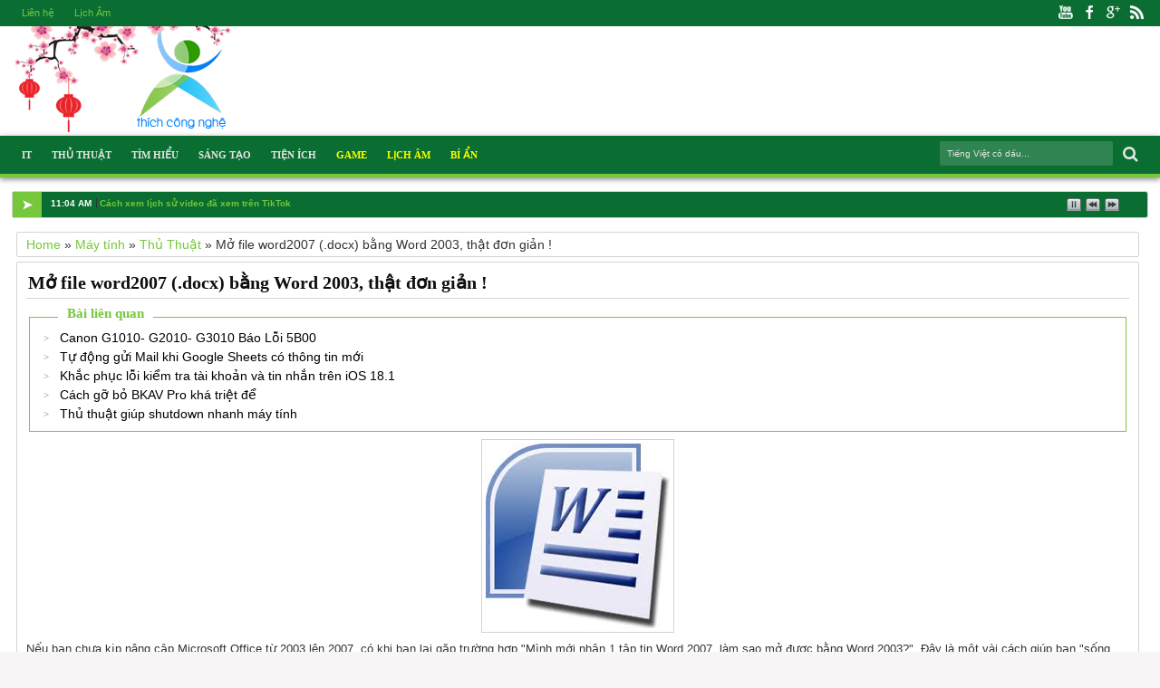

--- FILE ---
content_type: text/javascript; charset=UTF-8
request_url: https://www.thichcongnghe.com/feeds/posts/summary?max-results=10&orderby=published&alt=json-in-script&callback=jQuery18309586284136516388_1768976918832&_=1768976919071
body_size: 8342
content:
// API callback
jQuery18309586284136516388_1768976918832({"version":"1.0","encoding":"UTF-8","feed":{"xmlns":"http://www.w3.org/2005/Atom","xmlns$openSearch":"http://a9.com/-/spec/opensearchrss/1.0/","xmlns$blogger":"http://schemas.google.com/blogger/2008","xmlns$georss":"http://www.georss.org/georss","xmlns$gd":"http://schemas.google.com/g/2005","xmlns$thr":"http://purl.org/syndication/thread/1.0","id":{"$t":"tag:blogger.com,1999:blog-5149116689877568687"},"updated":{"$t":"2025-12-29T20:56:31.687+07:00"},"category":[{"term":"Thủ Thuật"},{"term":"Tìm hiểu"},{"term":"Bí ẩn"},{"term":"iPhone"},{"term":"Tin tức"},{"term":"Điện thoại"},{"term":"Sáng tạo"},{"term":"Máy tính"},{"term":"Facebook"},{"term":"hướng dẫn"},{"term":"Apple"},{"term":"Android"},{"term":"Samsung"},{"term":"công nghệ"},{"term":"Google"},{"term":"Pin"},{"term":"iPad"},{"term":"Jailbreak"},{"term":"SmartPhone"},{"term":"Laptop"},{"term":"Hardreset"},{"term":"blogger"},{"term":"iOS"},{"term":"PC"},{"term":"Sạc"},{"term":"iPhone 6"},{"term":"3G"},{"term":"Chrome"},{"term":"Galaxy"},{"term":"Ghost"},{"term":"Google Play"},{"term":"Lumia"},{"term":"Microsoft"},{"term":"Mã kiểm tra máy"},{"term":"RAM"},{"term":"Wi-Fi"},{"term":"Windows"},{"term":"Windows 10"},{"term":"iOS 8"},{"term":"iOS 9"},{"term":"iPhone 5"},{"term":"người ngoài hành tinh"},{"term":"Ai Cập"},{"term":"Android 6.0"},{"term":"BKAV"},{"term":"Galaxy S3"},{"term":"Galaxy S7"},{"term":"Hacker"},{"term":"Khôi Phục"},{"term":"Lừa đảo"},{"term":"Mẹo Vặt"},{"term":"Nokia"},{"term":"OPPO"},{"term":"UFO"},{"term":"Virus"},{"term":"Windows 8"},{"term":"Windows Phone"},{"term":"Wing hero 40"},{"term":"YouTube"},{"term":"iOS 10"},{"term":"mật khẩu"},{"term":"tablet"},{"term":"ứng dụng iPhone"},{"term":"4G"},{"term":"Antivirus"},{"term":"Assistive Touch"},{"term":"CPU"},{"term":"Chống Hàng Giả"},{"term":"Fix"},{"term":"Galaxy S6"},{"term":"Ghi âm cuộc gọi"},{"term":"Gmate"},{"term":"HDD"},{"term":"Kaspersky"},{"term":"Khóa"},{"term":"LCD"},{"term":"LG"},{"term":"Lock"},{"term":"Lockdown Pro"},{"term":"MacBook"},{"term":"Mở khóa"},{"term":"Net Framework"},{"term":"Office"},{"term":"Pangu"},{"term":"Phím home ảo"},{"term":"Popup"},{"term":"Recovery"},{"term":"SSD"},{"term":"Sửa lỗi iPhone"},{"term":"Trung Quốc"},{"term":"Trái đất"},{"term":"Tần Thủy Hoàng"},{"term":"USB"},{"term":"XP"},{"term":"Zenfone"},{"term":"iOS 7"},{"term":"iPhone 6 Plus"},{"term":"iPod"},{"term":"imessage"},{"term":"sai mật khẩu"},{"term":"thanh trượt silde"},{"term":"website"},{"term":"zalo"},{"term":"12 con giáp"},{"term":"32 bit"},{"term":"3uTools"},{"term":"5B00"},{"term":"5B01"},{"term":"5G"},{"term":"64 bit"},{"term":"7D"},{"term":"AHCI"},{"term":"AMOLED"},{"term":"AR"},{"term":"ASUS"},{"term":"ATM"},{"term":"Android M"},{"term":"Aonymous"},{"term":"AssistiveTouch"},{"term":"Bill Gates"},{"term":"Bkav BPhone"},{"term":"BlackBerry"},{"term":"Bluetooth"},{"term":"Bphone"},{"term":"CCleaner"},{"term":"CEO"},{"term":"Camera"},{"term":"Chống nước"},{"term":"Chống trộm"},{"term":"Co Rom+"},{"term":"Code"},{"term":"Coolpad"},{"term":"Cáp quang biển AAG"},{"term":"Cờ Rôm +"},{"term":"Cờ Rôm Cộng"},{"term":"DDR4"},{"term":"DFU"},{"term":"Dell"},{"term":"Demo"},{"term":"Domino"},{"term":"Downgrade"},{"term":"Download"},{"term":"Dropbox"},{"term":"Durex"},{"term":"Emoji"},{"term":"Facetime"},{"term":"Final Fantasy XV"},{"term":"Future Self"},{"term":"Galaxy S4"},{"term":"Galaxy S7 edge"},{"term":"Game"},{"term":"Gmail"},{"term":"Google Chrome"},{"term":"Google Drive"},{"term":"Google Glass"},{"term":"Google Maps"},{"term":"HP"},{"term":"Hack"},{"term":"Hiren's Boot"},{"term":"Hàn Quốc"},{"term":"Hồng ngoại"},{"term":"IBM"},{"term":"IDE"},{"term":"IDE DRIVES INSTALLATION ERROR"},{"term":"IMSI"},{"term":"IPS"},{"term":"IS"},{"term":"ISIS"},{"term":"Instagram"},{"term":"Internet"},{"term":"Internet Explorer"},{"term":"Khủng bố"},{"term":"Kim tự tháp"},{"term":"Kiếm tiền"},{"term":"Kính thực tế ảo"},{"term":"Ký tự"},{"term":"LED"},{"term":"La Mã"},{"term":"Li-Fi"},{"term":"Lightning"},{"term":"Lizard Squad"},{"term":"Loa"},{"term":"Lycurgus"},{"term":"Lầu Năm Góc"},{"term":"Ma Trơi"},{"term":"MacBook Air"},{"term":"MacBook Pro"},{"term":"Maya"},{"term":"Mbps"},{"term":"Messenger"},{"term":"Microlab"},{"term":"Mua hàng Online an toàn"},{"term":"Máy chủ"},{"term":"Ngân Hàng"},{"term":"Ngôi nhà di động"},{"term":"Note 2"},{"term":"Nước"},{"term":"OLED"},{"term":"Office Tab"},{"term":"Phablet"},{"term":"Phi hành gia"},{"term":"Photoshop"},{"term":"Pirate Kings"},{"term":"Pokemon Go"},{"term":"QLED"},{"term":"Quantum dot"},{"term":"Quay số"},{"term":"Registry"},{"term":"Reset"},{"term":"Reset printer canon"},{"term":"Robot"},{"term":"Root"},{"term":"SUHD"},{"term":"Sim"},{"term":"Snapdragon"},{"term":"Sony"},{"term":"SoundCloud"},{"term":"TV"},{"term":"TaiG"},{"term":"Thumbnail"},{"term":"Tivi"},{"term":"Tây Tạng"},{"term":"Tết 2014"},{"term":"Tổng thống Mỹ Trump"},{"term":"Ubuntu"},{"term":"Unlock"},{"term":"VR"},{"term":"Vaio"},{"term":"Vanga"},{"term":"Việt Nam"},{"term":"Vùng 51"},{"term":"WannaCrypt"},{"term":"Windows 7"},{"term":"Windows XP"},{"term":"Word"},{"term":"Xăng"},{"term":"Xăng sinh học"},{"term":"Yahoo"},{"term":"Z3"},{"term":"Zing Mp3"},{"term":"analog"},{"term":"biển"},{"term":"biểu tượng"},{"term":"bí ẩn lớn nhất năm 2017"},{"term":"bói"},{"term":"canon ip2770"},{"term":"chuột máy tính"},{"term":"cảm ứng nhiệt"},{"term":"cảm ứng điện dung"},{"term":"cậu bé"},{"term":"diệt virus"},{"term":"giáng sinh"},{"term":"hiếu thảo"},{"term":"hoa lan"},{"term":"hình nền"},{"term":"hạt nhân nguyên tử"},{"term":"iCloud"},{"term":"iOS 11"},{"term":"iOS6"},{"term":"iPhone 5C"},{"term":"iPhone 5S"},{"term":"iPhone 6S Plus"},{"term":"iPhone 6s"},{"term":"iPhone 7 Plus"},{"term":"iPhone X"},{"term":"iPhone thành 2 SIM 2 sóng"},{"term":"iTools"},{"term":"iTools 2012"},{"term":"iTune"},{"term":"ios16"},{"term":"javascript"},{"term":"keylogger"},{"term":"khách sạn"},{"term":"kiểu tóc"},{"term":"ký hiệu"},{"term":"lan phi điệp"},{"term":"lossless"},{"term":"loại phích và ổ cắm"},{"term":"mAh"},{"term":"main"},{"term":"moonshot"},{"term":"màn hình"},{"term":"máy tính bảng TQ"},{"term":"mở khóa màn hình"},{"term":"ngôi nhà thông minh"},{"term":"người Maya"},{"term":"noel"},{"term":"năng lượng"},{"term":"phân biệt iPhone 4\/4S"},{"term":"pin nguyên tử"},{"term":"quay phim"},{"term":"sao lưu"},{"term":"smartwatch"},{"term":"sms"},{"term":"sản phẩm sáng tạo"},{"term":"thiệp cưới"},{"term":"thành phố cổ đại"},{"term":"thẻ Meta"},{"term":"tiktok"},{"term":"translate"},{"term":"treo táo"},{"term":"tài khoản"},{"term":"tàng hình"},{"term":"tổ chức khủng bố"},{"term":"tủ lạnh"},{"term":"vùng cao"},{"term":"xe đạp"},{"term":"Âm Thanh"},{"term":"áp suất"},{"term":"Điều hòa"},{"term":"Đáng phải suy ngẫm"},{"term":"Đèn điện"},{"term":"điện thoại Sky"},{"term":"đổi tên nhà mạng"},{"term":"đột biến"}],"title":{"type":"text","$t":"Thích Công Nghệ"},"subtitle":{"type":"html","$t":"công nghệ thông tin, máy tính, điện thoại, thủ thuật, hướng dẫn, tin tức công nghệ, thông tin công nghệ, phần mềm, download, tìm hiểu, cong nghe thong tin, may tinh, iphone, androi"},"link":[{"rel":"http://schemas.google.com/g/2005#feed","type":"application/atom+xml","href":"https:\/\/www.thichcongnghe.com\/feeds\/posts\/summary"},{"rel":"self","type":"application/atom+xml","href":"https:\/\/www.blogger.com\/feeds\/5149116689877568687\/posts\/summary?alt=json-in-script\u0026max-results=10\u0026orderby=published"},{"rel":"alternate","type":"text/html","href":"https:\/\/www.thichcongnghe.com\/"},{"rel":"hub","href":"http://pubsubhubbub.appspot.com/"},{"rel":"next","type":"application/atom+xml","href":"https:\/\/www.blogger.com\/feeds\/5149116689877568687\/posts\/summary?alt=json-in-script\u0026start-index=11\u0026max-results=10\u0026orderby=published"}],"author":[{"name":{"$t":"Anonymous"},"uri":{"$t":"http:\/\/www.blogger.com\/profile\/07751953861538573130"},"email":{"$t":"noreply@blogger.com"},"gd$image":{"rel":"http://schemas.google.com/g/2005#thumbnail","width":"16","height":"16","src":"https:\/\/img1.blogblog.com\/img\/b16-rounded.gif"}}],"generator":{"version":"7.00","uri":"http://www.blogger.com","$t":"Blogger"},"openSearch$totalResults":{"$t":"667"},"openSearch$startIndex":{"$t":"1"},"openSearch$itemsPerPage":{"$t":"10"},"entry":[{"id":{"$t":"tag:blogger.com,1999:blog-5149116689877568687.post-3102666388750989776"},"published":{"$t":"2025-08-14T11:04:00.003+07:00"},"updated":{"$t":"2025-08-14T11:51:56.673+07:00"},"category":[{"scheme":"http://www.blogger.com/atom/ns#","term":"Thủ Thuật"},{"scheme":"http://www.blogger.com/atom/ns#","term":"tiktok"}],"title":{"type":"text","$t":"Cách xem lịch sử video đã xem trên TikTok"},"summary":{"type":"text","$t":"Thích Công Nghệ.Com - Nhiều lúc, bạn muốn xem lại video các video mình đã xem trước đó trên Tiktok mà không biết xem lại ở đâu thì đây là bài viết dành cho bạn. Bạn sẽ xem lại được các video mình đã xem mới đây hoặc mấy ngày trước đó theo hướng dẫn dưới đây.\n1.\tMở ứng dụng TikTok và vào mục Hồ sơ (Profile) ở góc dưới bên phải.\n\n\t2.\tNhấn biểu tượng ba gạch ngang (menu) ở góc trên bên phải để mở "},"link":[{"rel":"replies","type":"application/atom+xml","href":"https:\/\/www.thichcongnghe.com\/feeds\/3102666388750989776\/comments\/default","title":"Đăng Nhận xét"},{"rel":"replies","type":"text/html","href":"https:\/\/www.thichcongnghe.com\/2025\/08\/cach-xem-lich-su-video-da-xem-tren-tiktok.html#comment-form","title":"0 Nhận xét"},{"rel":"edit","type":"application/atom+xml","href":"https:\/\/www.blogger.com\/feeds\/5149116689877568687\/posts\/default\/3102666388750989776"},{"rel":"self","type":"application/atom+xml","href":"https:\/\/www.blogger.com\/feeds\/5149116689877568687\/posts\/default\/3102666388750989776"},{"rel":"alternate","type":"text/html","href":"https:\/\/www.thichcongnghe.com\/2025\/08\/cach-xem-lich-su-video-da-xem-tren-tiktok.html","title":"Cách xem lịch sử video đã xem trên TikTok"}],"author":[{"name":{"$t":"Unknown"},"email":{"$t":"noreply@blogger.com"},"gd$image":{"rel":"http://schemas.google.com/g/2005#thumbnail","width":"16","height":"16","src":"https:\/\/img1.blogblog.com\/img\/b16-rounded.gif"}}],"media$thumbnail":{"xmlns$media":"http://search.yahoo.com/mrss/","url":"https:\/\/blogger.googleusercontent.com\/img\/b\/R29vZ2xl\/AVvXsEiJTq2IdNo-JByHUqb8BbnBxNdib4Qwd43e1HFVD7gpvFh4Wc6bNAvjCEDryJ01Vgy6lCC5JoDTAQ8PwX9Jua9lu-P3qGcC3MMvvcCQCW4pczKFYvT_LgA56dfjnjO8LYA3LnPeH0pgaSmHcQt1TYNoPMHUjLpi9xu7Q2YepuPUCULDrE5B3uWgBbOCzJA\/s72-c\/IMG_6006.jpeg","height":"72","width":"72"},"thr$total":{"$t":"0"}},{"id":{"$t":"tag:blogger.com,1999:blog-5149116689877568687.post-3566861535033219477"},"published":{"$t":"2025-07-10T17:27:00.001+07:00"},"updated":{"$t":"2025-07-12T19:07:44.687+07:00"},"category":[{"scheme":"http://www.blogger.com/atom/ns#","term":"Thủ Thuật"}],"title":{"type":"text","$t":"Canon G1010- G2010- G3010 Báo Lỗi 5B00"},"summary":{"type":"text","$t":"Thích Công Nghệ.Com -  Với các dòng máy in Canon G1010, G2010, G3010 khi sử dụng một thời gian thì bộ mút hấp thụ mực thải ra trong quá trình in ấn sẽ bị đầy không còn chỗ chứa nữa, khi đó máy in sẽ báo lỗi máy tràn mực thải với code lỗi là “5B00”, hay “5800”.Dấu hiệu nhận biết máy in bị tràn bộ đếm mực thải- Khi đó máy in sẽ bị đưa vào trạng thái cần bảo trì và không cho phép in, thông thường "},"link":[{"rel":"replies","type":"application/atom+xml","href":"https:\/\/www.thichcongnghe.com\/feeds\/3566861535033219477\/comments\/default","title":"Đăng Nhận xét"},{"rel":"replies","type":"text/html","href":"https:\/\/www.thichcongnghe.com\/2025\/07\/canon-g1010-g2010-g3010-bao-loi-5b00.html#comment-form","title":"0 Nhận xét"},{"rel":"edit","type":"application/atom+xml","href":"https:\/\/www.blogger.com\/feeds\/5149116689877568687\/posts\/default\/3566861535033219477"},{"rel":"self","type":"application/atom+xml","href":"https:\/\/www.blogger.com\/feeds\/5149116689877568687\/posts\/default\/3566861535033219477"},{"rel":"alternate","type":"text/html","href":"https:\/\/www.thichcongnghe.com\/2025\/07\/canon-g1010-g2010-g3010-bao-loi-5b00.html","title":"Canon G1010- G2010- G3010 Báo Lỗi 5B00"}],"author":[{"name":{"$t":"Unknown"},"email":{"$t":"noreply@blogger.com"},"gd$image":{"rel":"http://schemas.google.com/g/2005#thumbnail","width":"16","height":"16","src":"https:\/\/img1.blogblog.com\/img\/b16-rounded.gif"}}],"media$thumbnail":{"xmlns$media":"http://search.yahoo.com/mrss/","url":"https:\/\/blogger.googleusercontent.com\/img\/b\/R29vZ2xl\/AVvXsEhuxEZdnp9Ip7c7JW_vUte6ObE3jOhZttN4dwDUEeiBGLtSro0ZW95UapCJ8HyDvvahiUafrrRYmNYjwRn3ZP2ngYpRLIY3cIoF8RsNSr4wfF3zeEe5FUOnzROJrSw3e9BBPwgTyItqDoQXjZdHsyqk9_glUsNUuEjhiy6tMz0uEC86V88ai_AZ6Lq12MI\/s72-c\/canon-g1010-g2010-g3010-bao-loi-5b00-thichcongnghe.com1.jpg","height":"72","width":"72"},"thr$total":{"$t":"0"}},{"id":{"$t":"tag:blogger.com,1999:blog-5149116689877568687.post-3399785448549811220"},"published":{"$t":"2025-07-10T09:17:00.001+07:00"},"updated":{"$t":"2025-07-10T14:17:29.083+07:00"},"category":[{"scheme":"http://www.blogger.com/atom/ns#","term":"Pin"},{"scheme":"http://www.blogger.com/atom/ns#","term":"Tìm hiểu"}],"title":{"type":"text","$t":"Pin tích điện, pin nào dễ cháy nổ hơn?"},"summary":{"type":"text","$t":"Thích Công Nghệ.Com - Hiện nay, các loại pin lưu trữ đều có nguy cơ cháy nổ nếu bị sử dụng sai cách hoặc gặp sự cố, nhưng pin Lithium-ion (Li-ion) và Lithium Polymer (Li-Po) thường được đánh giá là dễ cháy nổ hơn so với các công nghệ pin khác.\n\n\n\n\nDưới đây là một số lý do:1. Pin Lithium-ion (Li-ion) và Lithium Polymer (Li-Po)Nguyên nhân dễ cháy nổ:- Sử dụng chất điện phân dễ cháy (dung môi hữu cơ"},"link":[{"rel":"replies","type":"application/atom+xml","href":"https:\/\/www.thichcongnghe.com\/feeds\/3399785448549811220\/comments\/default","title":"Đăng Nhận xét"},{"rel":"replies","type":"text/html","href":"https:\/\/www.thichcongnghe.com\/2025\/07\/pin-tich-dien-pin-nao-de-chay-no-hon.html#comment-form","title":"0 Nhận xét"},{"rel":"edit","type":"application/atom+xml","href":"https:\/\/www.blogger.com\/feeds\/5149116689877568687\/posts\/default\/3399785448549811220"},{"rel":"self","type":"application/atom+xml","href":"https:\/\/www.blogger.com\/feeds\/5149116689877568687\/posts\/default\/3399785448549811220"},{"rel":"alternate","type":"text/html","href":"https:\/\/www.thichcongnghe.com\/2025\/07\/pin-tich-dien-pin-nao-de-chay-no-hon.html","title":"Pin tích điện, pin nào dễ cháy nổ hơn?"}],"author":[{"name":{"$t":"Unknown"},"email":{"$t":"noreply@blogger.com"},"gd$image":{"rel":"http://schemas.google.com/g/2005#thumbnail","width":"16","height":"16","src":"https:\/\/img1.blogblog.com\/img\/b16-rounded.gif"}}],"media$thumbnail":{"xmlns$media":"http://search.yahoo.com/mrss/","url":"https:\/\/blogger.googleusercontent.com\/img\/b\/R29vZ2xl\/AVvXsEiny5-OcuBNG_UFgeC_aHUcH94wC59reygmfctuAPM5u747EFTw6mkIfR5v6p-8bc_BV4JA3quU8AvLbLBkpGvJZKdfbofjau1DEF7koVtJuCy_7XroDsXd2zqDIYOpCoQQrhLfKTKgio0aE2F0axFKsQoBuZzyvQiPceAYKdiVec7tZT0462M8pKz8kwg\/s72-c\/IMG_5765.jpeg","height":"72","width":"72"},"thr$total":{"$t":"0"}},{"id":{"$t":"tag:blogger.com,1999:blog-5149116689877568687.post-5769020770160781403"},"published":{"$t":"2025-03-31T16:03:00.003+07:00"},"updated":{"$t":"2025-03-31T16:03:43.996+07:00"},"category":[{"scheme":"http://www.blogger.com/atom/ns#","term":"Thủ Thuật"}],"title":{"type":"text","$t":"Tự động gửi Mail khi Google Sheets có thông tin mới"},"summary":{"type":"text","$t":"Thích Công Nghệ.Com - Tự động gửi email khi Google Sheets có thông tin mới cực kỳ tiện dụng bằng công cụ App Script của Google. Rất hợp với nhưng ai tùy biến làm form đặt hàng, gửi thông tin.... Cách làm như sau.Tạo Google Forms theo các trường mong muốn, sau đó chia sẻ đường dẫnTạo xong bấm vào hình con mắt như hình trên để xem giao diện Forms vừa tạoSử dụng công cụ kiểm tra hoặc hiển thị mã "},"link":[{"rel":"replies","type":"application/atom+xml","href":"https:\/\/www.thichcongnghe.com\/feeds\/5769020770160781403\/comments\/default","title":"Đăng Nhận xét"},{"rel":"replies","type":"text/html","href":"https:\/\/www.thichcongnghe.com\/2025\/03\/tu-dong-gui-mail-khi-google-sheets-co-thong-tin-moi.html#comment-form","title":"0 Nhận xét"},{"rel":"edit","type":"application/atom+xml","href":"https:\/\/www.blogger.com\/feeds\/5149116689877568687\/posts\/default\/5769020770160781403"},{"rel":"self","type":"application/atom+xml","href":"https:\/\/www.blogger.com\/feeds\/5149116689877568687\/posts\/default\/5769020770160781403"},{"rel":"alternate","type":"text/html","href":"https:\/\/www.thichcongnghe.com\/2025\/03\/tu-dong-gui-mail-khi-google-sheets-co-thong-tin-moi.html","title":"Tự động gửi Mail khi Google Sheets có thông tin mới"}],"author":[{"name":{"$t":"Unknown"},"email":{"$t":"noreply@blogger.com"},"gd$image":{"rel":"http://schemas.google.com/g/2005#thumbnail","width":"16","height":"16","src":"https:\/\/img1.blogblog.com\/img\/b16-rounded.gif"}}],"media$thumbnail":{"xmlns$media":"http://search.yahoo.com/mrss/","url":"https:\/\/blogger.googleusercontent.com\/img\/b\/R29vZ2xl\/AVvXsEhEebZKkodBbqLta0GlvdKcI7TVTblJCo4ANIj46Fn0TgkXUVvFMUoCCXrwc1-zyF-EbbMdJiICkdVg7Q6skVwmbwATNlC9Hgw5C_af10WXffhT4XKuqB9nAo91Sfb6ECXxmS3t9W-pPymFxccAIhJlz23pYn7dL6H1Vj9ADixa_mE9QQ9jJjMwsc4Ebb8\/s72-c\/tu-dong-gui-email-khi-google-sheets-co-thong-tin-moi-thichcongnghe%20(1).jpg","height":"72","width":"72"},"thr$total":{"$t":"0"}},{"id":{"$t":"tag:blogger.com,1999:blog-5149116689877568687.post-6893205245714257435"},"published":{"$t":"2024-10-30T13:24:00.003+07:00"},"updated":{"$t":"2024-10-30T13:24:15.436+07:00"},"category":[{"scheme":"http://www.blogger.com/atom/ns#","term":"iPhone"},{"scheme":"http://www.blogger.com/atom/ns#","term":"Thủ Thuật"}],"title":{"type":"text","$t":"Khắc phục lỗi kiểm tra tài khoản và tin nhắn trên iOS 18.1"},"summary":{"type":"text","$t":"Thích Công Nghệ.Com - Mới đây, Apple đã cho ra bản nâng cấp mới nhất iOS 18.1 với những tính năng và khắc phục một số lỗi trên iOS 18 nhưng lập tực chính bản nâng cấp này lại đem đến một số lỗi vặt điển hình như không kiểm tra được tài khoản khi thao tác *101# trên máy, hay không gửi được tin nhắn SMS.Để khắc phục các lỗi này, mời các bạn theo dõi và thao tác theo những hình ảnh dưới như sau:- "},"link":[{"rel":"replies","type":"application/atom+xml","href":"https:\/\/www.thichcongnghe.com\/feeds\/6893205245714257435\/comments\/default","title":"Đăng Nhận xét"},{"rel":"replies","type":"text/html","href":"https:\/\/www.thichcongnghe.com\/2024\/10\/khac-phuc-loi-kiem-tra-tai-khoan-va-tin-nhan-tren-ios-18.1.html#comment-form","title":"0 Nhận xét"},{"rel":"edit","type":"application/atom+xml","href":"https:\/\/www.blogger.com\/feeds\/5149116689877568687\/posts\/default\/6893205245714257435"},{"rel":"self","type":"application/atom+xml","href":"https:\/\/www.blogger.com\/feeds\/5149116689877568687\/posts\/default\/6893205245714257435"},{"rel":"alternate","type":"text/html","href":"https:\/\/www.thichcongnghe.com\/2024\/10\/khac-phuc-loi-kiem-tra-tai-khoan-va-tin-nhan-tren-ios-18.1.html","title":"Khắc phục lỗi kiểm tra tài khoản và tin nhắn trên iOS 18.1"}],"author":[{"name":{"$t":"Unknown"},"email":{"$t":"noreply@blogger.com"},"gd$image":{"rel":"http://schemas.google.com/g/2005#thumbnail","width":"16","height":"16","src":"https:\/\/img1.blogblog.com\/img\/b16-rounded.gif"}}],"media$thumbnail":{"xmlns$media":"http://search.yahoo.com/mrss/","url":"https:\/\/blogger.googleusercontent.com\/img\/b\/R29vZ2xl\/AVvXsEgem5EyBJHxkMEeyudrgRrtSpfGiMq2zqNBIOPqpuMpfqRaejuQTLo_Sz0B8MVUDPJ5JF7biW31nAFBbCoKjuIsKZEpcmQIz-q7G8mZ_RhU94Aj-51fvJlKpfXQ1h7Aee1-_E9hocuMyM9yCXwtxZKnRtMzTgpWZ7Bq5KFOdARgZAOLZH6QTN6apn8MFkw\/s72-c\/khac-phuc-loi-kiem-tra-tai-khoan-va-tin-nhan-tren-ios-18.1-thichcongnghe.com%20(1).webp","height":"72","width":"72"},"thr$total":{"$t":"0"}},{"id":{"$t":"tag:blogger.com,1999:blog-5149116689877568687.post-4815384204076744215"},"published":{"$t":"2024-10-02T09:44:00.003+07:00"},"updated":{"$t":"2024-10-02T09:47:55.786+07:00"},"category":[{"scheme":"http://www.blogger.com/atom/ns#","term":"Tìm hiểu"}],"title":{"type":"text","$t":"Cẩn thận ảnh hưởng sức khỏe khi dùng màng bọc thực phẩm"},"summary":{"type":"text","$t":"Thích Công Nghệ.Com - Hiện nay trên thị trường có rất nhiều loại màng bọc thực phẩm, trong số đó có không ít loại không dùng để bảo quản thực phẩm nhưng vẫn được bán để dùng bảo quản thực phẩm vì lợi nhuận gây ảnh hưởng tới sức khỏe đó là loại màng bọc thực phẩm PVC.\u0026nbsp;Màng bọc PE:\u0026nbsp;màng bọc chế tạo từ vật liệu PE an toàn hơn từ vật liệu PVC, do vật liệu đã có đặc tính mềm dẻo và "},"link":[{"rel":"replies","type":"application/atom+xml","href":"https:\/\/www.thichcongnghe.com\/feeds\/4815384204076744215\/comments\/default","title":"Đăng Nhận xét"},{"rel":"replies","type":"text/html","href":"https:\/\/www.thichcongnghe.com\/2024\/10\/can-than-anh-huong-suc-khoe-khi-dung-mang-boc-thuc-pham.html#comment-form","title":"0 Nhận xét"},{"rel":"edit","type":"application/atom+xml","href":"https:\/\/www.blogger.com\/feeds\/5149116689877568687\/posts\/default\/4815384204076744215"},{"rel":"self","type":"application/atom+xml","href":"https:\/\/www.blogger.com\/feeds\/5149116689877568687\/posts\/default\/4815384204076744215"},{"rel":"alternate","type":"text/html","href":"https:\/\/www.thichcongnghe.com\/2024\/10\/can-than-anh-huong-suc-khoe-khi-dung-mang-boc-thuc-pham.html","title":"Cẩn thận ảnh hưởng sức khỏe khi dùng màng bọc thực phẩm"}],"author":[{"name":{"$t":"Unknown"},"email":{"$t":"noreply@blogger.com"},"gd$image":{"rel":"http://schemas.google.com/g/2005#thumbnail","width":"16","height":"16","src":"https:\/\/img1.blogblog.com\/img\/b16-rounded.gif"}}],"media$thumbnail":{"xmlns$media":"http://search.yahoo.com/mrss/","url":"https:\/\/blogger.googleusercontent.com\/img\/b\/R29vZ2xl\/AVvXsEhI6tsksnVWBZmf27kJFEpYapPDdSxCxSM8UvVR4J3V4yLdjZRbJ_6_i2yw6mzHOYA0cKUQt3O-71dvSVTUVjPFr4Qaq-TI88QUN10o-bCirw_sxXCIvZeQz_w6TYnzGo8SOdilGyLoY2MlWROY-o6n7Co0_-HvrrVNqoj9QzWxR7LpaCEmlSJDc2VbmOU\/s72-c\/can-than-anh-huong-suc-khoe-khi-dung-mang-boc-thuc-pham-thichcongnghe.com1.png","height":"72","width":"72"},"thr$total":{"$t":"0"}},{"id":{"$t":"tag:blogger.com,1999:blog-5149116689877568687.post-4846288132457031392"},"published":{"$t":"2024-09-30T07:04:00.003+07:00"},"updated":{"$t":"2024-09-30T07:07:14.819+07:00"},"category":[{"scheme":"http://www.blogger.com/atom/ns#","term":"Bí ẩn"},{"scheme":"http://www.blogger.com/atom/ns#","term":"Trung Quốc"}],"title":{"type":"text","$t":"Những hiện vật \"rợn tóc gáy\" tại Trung Quốc"},"summary":{"type":"text","$t":"Thích Công Nghệ.Com - Những hiện vật \"rợn tóc gáy\" tại bảo tàng Âm Hư, An Dương, Hà Nam, Trung Quốc.\u0026nbsp;Các nhà khảo cổ đã bị shock khi khai quật được những chiếc nồi, vạc bằng đồng này lên từ một di tích cổ, có niên đại vào thời nhà Thương. Bên trong chúng không đựng thực phẩm mà lại đựng đầu người.Đầu tiên, năm 1984, các nhà khảo cổ tìm thấy chiếc nồi đầu tiên có \u0026nbsp;trong đó, nhưng họ "},"link":[{"rel":"replies","type":"application/atom+xml","href":"https:\/\/www.thichcongnghe.com\/feeds\/4846288132457031392\/comments\/default","title":"Đăng Nhận xét"},{"rel":"replies","type":"text/html","href":"https:\/\/www.thichcongnghe.com\/2024\/09\/nhung-hien-vat-ron-toc-gay-tai-trung-quoc.html#comment-form","title":"0 Nhận xét"},{"rel":"edit","type":"application/atom+xml","href":"https:\/\/www.blogger.com\/feeds\/5149116689877568687\/posts\/default\/4846288132457031392"},{"rel":"self","type":"application/atom+xml","href":"https:\/\/www.blogger.com\/feeds\/5149116689877568687\/posts\/default\/4846288132457031392"},{"rel":"alternate","type":"text/html","href":"https:\/\/www.thichcongnghe.com\/2024\/09\/nhung-hien-vat-ron-toc-gay-tai-trung-quoc.html","title":"Những hiện vật \"rợn tóc gáy\" tại Trung Quốc"}],"author":[{"name":{"$t":"Unknown"},"email":{"$t":"noreply@blogger.com"},"gd$image":{"rel":"http://schemas.google.com/g/2005#thumbnail","width":"16","height":"16","src":"https:\/\/img1.blogblog.com\/img\/b16-rounded.gif"}}],"media$thumbnail":{"xmlns$media":"http://search.yahoo.com/mrss/","url":"https:\/\/blogger.googleusercontent.com\/img\/b\/R29vZ2xl\/[base64]\/s72-c\/IMG_4327.jpeg","height":"72","width":"72"},"thr$total":{"$t":"0"}},{"id":{"$t":"tag:blogger.com,1999:blog-5149116689877568687.post-1327836142482354202"},"published":{"$t":"2024-09-20T21:30:00.000+07:00"},"updated":{"$t":"2024-09-30T07:05:23.760+07:00"},"category":[{"scheme":"http://www.blogger.com/atom/ns#","term":"Tìm hiểu"}],"title":{"type":"text","$t":"Ký hiệu trên đồ nhựa, cần phải biết"},"summary":{"type":"text","$t":"Thích Công Nghệ.Com - Trong cuộc sống hàng ngày, chắc hẳn chúng ta đã quá quen thuộc với những đồ dùng bằng nhựa, có bao giờ bạn thắc mắc về ký hiệu tam giác kèm số trên đồ nhựa đựng thực phẩm chưa? Cùng tìm hiểu qua bài viết sau đây nhé.Số 1 - Nhựa PET hay PETE (Polyethylene Terephtalate​)Loại nhựa này với đặc tính trong suốt, chịu được nhiệt độ thấp nên có thể cho vào tủ lạnh cả ngăn mát lẫn "},"link":[{"rel":"replies","type":"application/atom+xml","href":"https:\/\/www.thichcongnghe.com\/feeds\/1327836142482354202\/comments\/default","title":"Đăng Nhận xét"},{"rel":"replies","type":"text/html","href":"https:\/\/www.thichcongnghe.com\/2022\/06\/ky-hieu-tren-do-nhua-can-phai-biet.html#comment-form","title":"0 Nhận xét"},{"rel":"edit","type":"application/atom+xml","href":"https:\/\/www.blogger.com\/feeds\/5149116689877568687\/posts\/default\/1327836142482354202"},{"rel":"self","type":"application/atom+xml","href":"https:\/\/www.blogger.com\/feeds\/5149116689877568687\/posts\/default\/1327836142482354202"},{"rel":"alternate","type":"text/html","href":"https:\/\/www.thichcongnghe.com\/2022\/06\/ky-hieu-tren-do-nhua-can-phai-biet.html","title":"Ký hiệu trên đồ nhựa, cần phải biết"}],"author":[{"name":{"$t":"Unknown"},"email":{"$t":"noreply@blogger.com"},"gd$image":{"rel":"http://schemas.google.com/g/2005#thumbnail","width":"16","height":"16","src":"https:\/\/img1.blogblog.com\/img\/b16-rounded.gif"}}],"media$thumbnail":{"xmlns$media":"http://search.yahoo.com/mrss/","url":"https:\/\/blogger.googleusercontent.com\/img\/b\/R29vZ2xl\/AVvXsEg6AXbxCkPuZjUibEU-V650NoaovdnBnfTpP__9-IirbzkhPumDldPtOy-4PP5Ebvr8T0Qfbi1cFZ76KMMzaWboQpnQR-BWuIJHI5H7nFdFeKgKRHJfQpwPrjnBW4oebqgLmbCFaIPypiY_1QjJX1x6_RONiWFLHzgwWmNd7BbTsMa0MoPHAYZCnZ3b\/s72-c\/ky-hieu-tren-do-nhua-can-phai-biet-thichcongnghe.com-0.png","height":"72","width":"72"},"thr$total":{"$t":"0"}},{"id":{"$t":"tag:blogger.com,1999:blog-5149116689877568687.post-5206594572076192951"},"published":{"$t":"2022-11-02T21:49:00.004+07:00"},"updated":{"$t":"2022-11-02T21:53:39.954+07:00"},"category":[{"scheme":"http://www.blogger.com/atom/ns#","term":"BKAV"},{"scheme":"http://www.blogger.com/atom/ns#","term":"Thủ Thuật"}],"title":{"type":"text","$t":"Cách gỡ bỏ BKAV Pro khá triệt để"},"summary":{"type":"text","$t":"Thích Công Nghệ.Com -\u0026nbsp;Bkav Pro là phần mềm diệt virus, chống phần mềm gián điệp, bảo vệ dữ liệu, tài khoản ngân hàng, bảo vệ mật khẩu… sử dụng trí tuệ nhân tạo (AI), tích hợp công nghệ điện toán đám mây, bảo vệ đa lớp giúp ngăn chặn mọi nguy cơ trên Internet.Bạn có thể gỡ phần mềm Bkav Pro bằng cách thông thường nếu không dùng nữa nhưng nếu một ngày đẹp trời nào đó lại không thể gỡ được bằng"},"link":[{"rel":"replies","type":"application/atom+xml","href":"https:\/\/www.thichcongnghe.com\/feeds\/5206594572076192951\/comments\/default","title":"Đăng Nhận xét"},{"rel":"replies","type":"text/html","href":"https:\/\/www.thichcongnghe.com\/2022\/11\/cach-go-bo-bkav-pro-kha-triet-e.html#comment-form","title":"0 Nhận xét"},{"rel":"edit","type":"application/atom+xml","href":"https:\/\/www.blogger.com\/feeds\/5149116689877568687\/posts\/default\/5206594572076192951"},{"rel":"self","type":"application/atom+xml","href":"https:\/\/www.blogger.com\/feeds\/5149116689877568687\/posts\/default\/5206594572076192951"},{"rel":"alternate","type":"text/html","href":"https:\/\/www.thichcongnghe.com\/2022\/11\/cach-go-bo-bkav-pro-kha-triet-e.html","title":"Cách gỡ bỏ BKAV Pro khá triệt để"}],"author":[{"name":{"$t":"Unknown"},"email":{"$t":"noreply@blogger.com"},"gd$image":{"rel":"http://schemas.google.com/g/2005#thumbnail","width":"16","height":"16","src":"https:\/\/img1.blogblog.com\/img\/b16-rounded.gif"}}],"media$thumbnail":{"xmlns$media":"http://search.yahoo.com/mrss/","url":"https:\/\/blogger.googleusercontent.com\/img\/b\/R29vZ2xl\/AVvXsEiLf9gtAZ60rEQ8FcT410xeg6NXVFaO18hdbdLbI8NR4L3LI5KNp54XUC2MnCNKBI8I47O4A2JVV0LAhR0_DJ9B7wy0KekkUSSkT-fCACBi8mz_NRZYBfDZ61MWqE-7TltU_2M-JEbNysY\/s72-w540-c\/cach-go-bo-bkav-pro-kha-triet-de-thichcongnghe+%25281%2529.png","height":"72","width":"72"},"thr$total":{"$t":"0"}},{"id":{"$t":"tag:blogger.com,1999:blog-5149116689877568687.post-7261602377659397644"},"published":{"$t":"2022-09-09T23:25:00.005+07:00"},"updated":{"$t":"2022-11-02T21:55:12.753+07:00"},"category":[{"scheme":"http://www.blogger.com/atom/ns#","term":"blogger"},{"scheme":"http://www.blogger.com/atom/ns#","term":"Thủ Thuật"}],"title":{"type":"text","$t":"Tạo phân trang (page navigation) cho Blogspot"},"summary":{"type":"text","$t":"Thích Công Nghệ.Com -\u0026nbsp;Thanh điều hướng cho Blogger được viết bởi Anhvo, đây là phân trang mình đánh giá cao cùng với phân trang của Abu Farhan bởi tính nhẹ nhàng. Chỉ dựa vào tổng số lượng bài viết và ngày tháng bài đăng mới nhất toàn blog hoặc từng nhãn được lấy từ feed.\u0026nbsp;Tổng số lượng bài viết chỉ cần thông tin đầu tiên từ feed và dữ liệu được ngắt bởi max-results=0, ngày tháng bài "},"link":[{"rel":"replies","type":"application/atom+xml","href":"https:\/\/www.thichcongnghe.com\/feeds\/7261602377659397644\/comments\/default","title":"Đăng Nhận xét"},{"rel":"replies","type":"text/html","href":"https:\/\/www.thichcongnghe.com\/2022\/09\/tao-phan-trang-page-navigation-cho.html#comment-form","title":"0 Nhận xét"},{"rel":"edit","type":"application/atom+xml","href":"https:\/\/www.blogger.com\/feeds\/5149116689877568687\/posts\/default\/7261602377659397644"},{"rel":"self","type":"application/atom+xml","href":"https:\/\/www.blogger.com\/feeds\/5149116689877568687\/posts\/default\/7261602377659397644"},{"rel":"alternate","type":"text/html","href":"https:\/\/www.thichcongnghe.com\/2022\/09\/tao-phan-trang-page-navigation-cho.html","title":"Tạo phân trang (page navigation) cho Blogspot"}],"author":[{"name":{"$t":"Unknown"},"email":{"$t":"noreply@blogger.com"},"gd$image":{"rel":"http://schemas.google.com/g/2005#thumbnail","width":"16","height":"16","src":"https:\/\/img1.blogblog.com\/img\/b16-rounded.gif"}}],"media$thumbnail":{"xmlns$media":"http://search.yahoo.com/mrss/","url":"https:\/\/blogger.googleusercontent.com\/img\/b\/R29vZ2xl\/AVvXsEhxw6fT8lZ0MitTArp29P0K1HKEQTvgqM76eRHrjYKKVpOgC4OaYzPdytjWBOzE3GWUGqYbjCyrSyLr9vjGno0YiJRRYrF_eKbx0iTSz-CaQXB3lYGoZxBXUiUGdbnUz84q63cO1RROYpw\/s72-w340-c\/A%25CC%2589nh+chu%25CC%25A3p+Ma%25CC%2580n+hi%25CC%2580nh+2022-09-09+lu%25CC%2581c+11.14.55+CH.png","height":"72","width":"72"},"thr$total":{"$t":"0"}}]}});

--- FILE ---
content_type: text/plain
request_url: https://www.google-analytics.com/j/collect?v=1&_v=j102&a=791935204&t=pageview&_s=1&dl=https%3A%2F%2Fwww.thichcongnghe.com%2F2013%2F02%2Fmo-file-word2007-docx-bang-word-2003.html&ul=en-us%40posix&dt=M%E1%BB%9F%20file%20word2007%20(.docx)%20b%E1%BA%B1ng%20Word%202003%2C%20th%E1%BA%ADt%20%C4%91%C6%A1n%20gi%E1%BA%A3n%20!%20%7C%20Th%C3%ADch%20C%C3%B4ng%20Ngh%E1%BB%87&sr=1280x720&vp=1280x720&_u=IEBAAEABAAAAACAAI~&jid=276130413&gjid=19793789&cid=1556425152.1768976921&tid=UA-50597393-2&_gid=32292928.1768976921&_r=1&_slc=1&z=32986817
body_size: -452
content:
2,cG-0EN5C4365C

--- FILE ---
content_type: text/javascript; charset=UTF-8
request_url: https://www.thichcongnghe.com/feeds/posts/default/-/M%C3%A1y%20t%C3%ADnh?max-results=6&orderby=published&alt=json-in-script&callback=jQuery18309586284136516388_1768976918833&_=1768976919215
body_size: 18176
content:
// API callback
jQuery18309586284136516388_1768976918833({"version":"1.0","encoding":"UTF-8","feed":{"xmlns":"http://www.w3.org/2005/Atom","xmlns$openSearch":"http://a9.com/-/spec/opensearchrss/1.0/","xmlns$blogger":"http://schemas.google.com/blogger/2008","xmlns$georss":"http://www.georss.org/georss","xmlns$gd":"http://schemas.google.com/g/2005","xmlns$thr":"http://purl.org/syndication/thread/1.0","id":{"$t":"tag:blogger.com,1999:blog-5149116689877568687"},"updated":{"$t":"2025-12-29T20:56:31.687+07:00"},"category":[{"term":"Thủ Thuật"},{"term":"Tìm hiểu"},{"term":"Bí ẩn"},{"term":"iPhone"},{"term":"Tin tức"},{"term":"Điện thoại"},{"term":"Sáng tạo"},{"term":"Máy tính"},{"term":"Facebook"},{"term":"hướng dẫn"},{"term":"Apple"},{"term":"Android"},{"term":"Samsung"},{"term":"công nghệ"},{"term":"Google"},{"term":"Pin"},{"term":"iPad"},{"term":"Jailbreak"},{"term":"SmartPhone"},{"term":"Laptop"},{"term":"Hardreset"},{"term":"blogger"},{"term":"iOS"},{"term":"PC"},{"term":"Sạc"},{"term":"iPhone 6"},{"term":"3G"},{"term":"Chrome"},{"term":"Galaxy"},{"term":"Ghost"},{"term":"Google Play"},{"term":"Lumia"},{"term":"Microsoft"},{"term":"Mã kiểm tra máy"},{"term":"RAM"},{"term":"Wi-Fi"},{"term":"Windows"},{"term":"Windows 10"},{"term":"iOS 8"},{"term":"iOS 9"},{"term":"iPhone 5"},{"term":"người ngoài hành tinh"},{"term":"Ai Cập"},{"term":"Android 6.0"},{"term":"BKAV"},{"term":"Galaxy S3"},{"term":"Galaxy S7"},{"term":"Hacker"},{"term":"Khôi Phục"},{"term":"Lừa đảo"},{"term":"Mẹo Vặt"},{"term":"Nokia"},{"term":"OPPO"},{"term":"UFO"},{"term":"Virus"},{"term":"Windows 8"},{"term":"Windows Phone"},{"term":"Wing hero 40"},{"term":"YouTube"},{"term":"iOS 10"},{"term":"mật khẩu"},{"term":"tablet"},{"term":"ứng dụng iPhone"},{"term":"4G"},{"term":"Antivirus"},{"term":"Assistive Touch"},{"term":"CPU"},{"term":"Chống Hàng Giả"},{"term":"Fix"},{"term":"Galaxy S6"},{"term":"Ghi âm cuộc gọi"},{"term":"Gmate"},{"term":"HDD"},{"term":"Kaspersky"},{"term":"Khóa"},{"term":"LCD"},{"term":"LG"},{"term":"Lock"},{"term":"Lockdown Pro"},{"term":"MacBook"},{"term":"Mở khóa"},{"term":"Net Framework"},{"term":"Office"},{"term":"Pangu"},{"term":"Phím home ảo"},{"term":"Popup"},{"term":"Recovery"},{"term":"SSD"},{"term":"Sửa lỗi iPhone"},{"term":"Trung Quốc"},{"term":"Trái đất"},{"term":"Tần Thủy Hoàng"},{"term":"USB"},{"term":"XP"},{"term":"Zenfone"},{"term":"iOS 7"},{"term":"iPhone 6 Plus"},{"term":"iPod"},{"term":"imessage"},{"term":"sai mật khẩu"},{"term":"thanh trượt silde"},{"term":"website"},{"term":"zalo"},{"term":"12 con giáp"},{"term":"32 bit"},{"term":"3uTools"},{"term":"5B00"},{"term":"5B01"},{"term":"5G"},{"term":"64 bit"},{"term":"7D"},{"term":"AHCI"},{"term":"AMOLED"},{"term":"AR"},{"term":"ASUS"},{"term":"ATM"},{"term":"Android M"},{"term":"Aonymous"},{"term":"AssistiveTouch"},{"term":"Bill Gates"},{"term":"Bkav BPhone"},{"term":"BlackBerry"},{"term":"Bluetooth"},{"term":"Bphone"},{"term":"CCleaner"},{"term":"CEO"},{"term":"Camera"},{"term":"Chống nước"},{"term":"Chống trộm"},{"term":"Co Rom+"},{"term":"Code"},{"term":"Coolpad"},{"term":"Cáp quang biển AAG"},{"term":"Cờ Rôm +"},{"term":"Cờ Rôm Cộng"},{"term":"DDR4"},{"term":"DFU"},{"term":"Dell"},{"term":"Demo"},{"term":"Domino"},{"term":"Downgrade"},{"term":"Download"},{"term":"Dropbox"},{"term":"Durex"},{"term":"Emoji"},{"term":"Facetime"},{"term":"Final Fantasy XV"},{"term":"Future Self"},{"term":"Galaxy S4"},{"term":"Galaxy S7 edge"},{"term":"Game"},{"term":"Gmail"},{"term":"Google Chrome"},{"term":"Google Drive"},{"term":"Google Glass"},{"term":"Google Maps"},{"term":"HP"},{"term":"Hack"},{"term":"Hiren's Boot"},{"term":"Hàn Quốc"},{"term":"Hồng ngoại"},{"term":"IBM"},{"term":"IDE"},{"term":"IDE DRIVES INSTALLATION ERROR"},{"term":"IMSI"},{"term":"IPS"},{"term":"IS"},{"term":"ISIS"},{"term":"Instagram"},{"term":"Internet"},{"term":"Internet Explorer"},{"term":"Khủng bố"},{"term":"Kim tự tháp"},{"term":"Kiếm tiền"},{"term":"Kính thực tế ảo"},{"term":"Ký tự"},{"term":"LED"},{"term":"La Mã"},{"term":"Li-Fi"},{"term":"Lightning"},{"term":"Lizard Squad"},{"term":"Loa"},{"term":"Lycurgus"},{"term":"Lầu Năm Góc"},{"term":"Ma Trơi"},{"term":"MacBook Air"},{"term":"MacBook Pro"},{"term":"Maya"},{"term":"Mbps"},{"term":"Messenger"},{"term":"Microlab"},{"term":"Mua hàng Online an toàn"},{"term":"Máy chủ"},{"term":"Ngân Hàng"},{"term":"Ngôi nhà di động"},{"term":"Note 2"},{"term":"Nước"},{"term":"OLED"},{"term":"Office Tab"},{"term":"Phablet"},{"term":"Phi hành gia"},{"term":"Photoshop"},{"term":"Pirate Kings"},{"term":"Pokemon Go"},{"term":"QLED"},{"term":"Quantum dot"},{"term":"Quay số"},{"term":"Registry"},{"term":"Reset"},{"term":"Reset printer canon"},{"term":"Robot"},{"term":"Root"},{"term":"SUHD"},{"term":"Sim"},{"term":"Snapdragon"},{"term":"Sony"},{"term":"SoundCloud"},{"term":"TV"},{"term":"TaiG"},{"term":"Thumbnail"},{"term":"Tivi"},{"term":"Tây Tạng"},{"term":"Tết 2014"},{"term":"Tổng thống Mỹ Trump"},{"term":"Ubuntu"},{"term":"Unlock"},{"term":"VR"},{"term":"Vaio"},{"term":"Vanga"},{"term":"Việt Nam"},{"term":"Vùng 51"},{"term":"WannaCrypt"},{"term":"Windows 7"},{"term":"Windows XP"},{"term":"Word"},{"term":"Xăng"},{"term":"Xăng sinh học"},{"term":"Yahoo"},{"term":"Z3"},{"term":"Zing Mp3"},{"term":"analog"},{"term":"biển"},{"term":"biểu tượng"},{"term":"bí ẩn lớn nhất năm 2017"},{"term":"bói"},{"term":"canon ip2770"},{"term":"chuột máy tính"},{"term":"cảm ứng nhiệt"},{"term":"cảm ứng điện dung"},{"term":"cậu bé"},{"term":"diệt virus"},{"term":"giáng sinh"},{"term":"hiếu thảo"},{"term":"hoa lan"},{"term":"hình nền"},{"term":"hạt nhân nguyên tử"},{"term":"iCloud"},{"term":"iOS 11"},{"term":"iOS6"},{"term":"iPhone 5C"},{"term":"iPhone 5S"},{"term":"iPhone 6S Plus"},{"term":"iPhone 6s"},{"term":"iPhone 7 Plus"},{"term":"iPhone X"},{"term":"iPhone thành 2 SIM 2 sóng"},{"term":"iTools"},{"term":"iTools 2012"},{"term":"iTune"},{"term":"ios16"},{"term":"javascript"},{"term":"keylogger"},{"term":"khách sạn"},{"term":"kiểu tóc"},{"term":"ký hiệu"},{"term":"lan phi điệp"},{"term":"lossless"},{"term":"loại phích và ổ cắm"},{"term":"mAh"},{"term":"main"},{"term":"moonshot"},{"term":"màn hình"},{"term":"máy tính bảng TQ"},{"term":"mở khóa màn hình"},{"term":"ngôi nhà thông minh"},{"term":"người Maya"},{"term":"noel"},{"term":"năng lượng"},{"term":"phân biệt iPhone 4\/4S"},{"term":"pin nguyên tử"},{"term":"quay phim"},{"term":"sao lưu"},{"term":"smartwatch"},{"term":"sms"},{"term":"sản phẩm sáng tạo"},{"term":"thiệp cưới"},{"term":"thành phố cổ đại"},{"term":"thẻ Meta"},{"term":"tiktok"},{"term":"translate"},{"term":"treo táo"},{"term":"tài khoản"},{"term":"tàng hình"},{"term":"tổ chức khủng bố"},{"term":"tủ lạnh"},{"term":"vùng cao"},{"term":"xe đạp"},{"term":"Âm Thanh"},{"term":"áp suất"},{"term":"Điều hòa"},{"term":"Đáng phải suy ngẫm"},{"term":"Đèn điện"},{"term":"điện thoại Sky"},{"term":"đổi tên nhà mạng"},{"term":"đột biến"}],"title":{"type":"text","$t":"Thích Công Nghệ"},"subtitle":{"type":"html","$t":"công nghệ thông tin, máy tính, điện thoại, thủ thuật, hướng dẫn, tin tức công nghệ, thông tin công nghệ, phần mềm, download, tìm hiểu, cong nghe thong tin, may tinh, iphone, androi"},"link":[{"rel":"http://schemas.google.com/g/2005#feed","type":"application/atom+xml","href":"https:\/\/www.thichcongnghe.com\/feeds\/posts\/default"},{"rel":"self","type":"application/atom+xml","href":"https:\/\/www.blogger.com\/feeds\/5149116689877568687\/posts\/default\/-\/M%C3%A1y+t%C3%ADnh?alt=json-in-script\u0026max-results=6\u0026orderby=published"},{"rel":"alternate","type":"text/html","href":"https:\/\/www.thichcongnghe.com\/search\/label\/M%C3%A1y%20t%C3%ADnh"},{"rel":"hub","href":"http://pubsubhubbub.appspot.com/"},{"rel":"next","type":"application/atom+xml","href":"https:\/\/www.blogger.com\/feeds\/5149116689877568687\/posts\/default\/-\/M%C3%A1y+t%C3%ADnh\/-\/M%C3%A1y+t%C3%ADnh?alt=json-in-script\u0026start-index=7\u0026max-results=6\u0026orderby=published"}],"author":[{"name":{"$t":"Anonymous"},"uri":{"$t":"http:\/\/www.blogger.com\/profile\/07751953861538573130"},"email":{"$t":"noreply@blogger.com"},"gd$image":{"rel":"http://schemas.google.com/g/2005#thumbnail","width":"16","height":"16","src":"https:\/\/img1.blogblog.com\/img\/b16-rounded.gif"}}],"generator":{"version":"7.00","uri":"http://www.blogger.com","$t":"Blogger"},"openSearch$totalResults":{"$t":"25"},"openSearch$startIndex":{"$t":"1"},"openSearch$itemsPerPage":{"$t":"6"},"entry":[{"id":{"$t":"tag:blogger.com,1999:blog-5149116689877568687.post-5694888915636094702"},"published":{"$t":"2016-12-03T12:03:00.004+07:00"},"updated":{"$t":"2016-12-03T12:03:55.806+07:00"},"category":[{"scheme":"http://www.blogger.com/atom/ns#","term":"Máy tính"},{"scheme":"http://www.blogger.com/atom/ns#","term":"Thủ Thuật"}],"title":{"type":"text","$t":"Thủ thuật giúp shutdown nhanh máy tính"},"content":{"type":"html","$t":"\u003Cb\u003E\u003Cspan style=\"background-color: #38761d; color: white;\"\u003EThích Công Nghệ.Com\u003C\/span\u003E\u003C\/b\u003E - \u003Cb\u003EQuá trình tắt máy của PC bỗng nhiên trở nên chập chạm? Hãy làm theo những phương pháp sau đây để khắc phục vấn đề này.\u003C\/b\u003E\u003Cbr \/\u003E\n\u003Cbr \/\u003E\n\u003Cb\u003ECần chắc chắn rằng Windows không xóa các tập tin Page File khi Shutdown\u003C\/b\u003E\u003Cbr \/\u003E\n\u003Cbr \/\u003E\nVề cơ bản, Windows sử dụng một tập tin với tên gọi Page File (\u003Cb\u003EC:\\pagefile.sys\u003C\/b\u003E), có chức năng trao đổi, lưu trữ các dữ liệu trên RAM vào tập tin này khi RAM đầy hoặc quá tải, còn được biết đến như một bộ nhớ ảo nằm trên ổ cứng.\u003Cbr \/\u003E\n\u003Cbr \/\u003E\nMặc dù Page File chiếm rất nhiều dung lượng lưu trữ của ổ cứng, nhưng hệ thống cũng có một thiết lập ẩn, mặc định vô hiệu hóa, có khả năng nhằm xóa bỏ page file khi máy tính bắt đầu vào quá trình Shutdown.\u003Cbr \/\u003E\n\u003Cbr \/\u003E\nCụ thể hơn, nếu được kích hoạt (bởi người dùng hoặc do một ứng dụng\/công cụ nào đó), thiết lập này sẽ xóa toàn bộ dữ liệu được lưu trong tập tin này nhằm đảm bảo không có bất kỳ dữ liệu nhạy cảm nào bị rỏ rỉ ra khi ổ cứng bị tháo rời khỏi máy tính và tiến hành kiểm tra tập tin Page File.\u003Cbr \/\u003E\n\u003Cbr \/\u003E\nTuy nhiên, quá trình tắt máy (Shutdown) nhanh hay chậm sẽ tùy thuộc vào dung lượng của tập tin Page File và tốc độ của ổ cứng.\u003Cbr \/\u003E\n\u003Cbr \/\u003E\nDo vậy, nếu đang dùng ổ cứng HDD có dung lượng lớn, bạn có thể vô hiệu hóa thiết lập ẩn trên nhằm giúp việc Shutdown máy tính trở nên nhanh hơn.\u003Cbr \/\u003E\n\u003Cbr \/\u003E\nĐể thực hiện, bạn hãy nhấn tổ hợp phím \u003Cb\u003EWindows + R,\u003C\/b\u003E sau đó nhập từ khóa regedit vào hộp thoại \u003Cb\u003ERUN\u003C\/b\u003E vừa xuất hiện và nhấn \u003Cb\u003EOK\u003C\/b\u003E.\u003Cbr \/\u003E\n\u003Cbr \/\u003E\nTại cửa sổ Registry, bạn tiếp tục truy cập đến đường đẫn\u003Cbr \/\u003E\n\u003Cbr \/\u003E\n\u003Ci\u003E\u003Cspan style=\"color: red;\"\u003EHKEY_LOCAL_MACHINE\\SYSTEM\\CurrentControlSet\\Control\\Session Manager\\Memory Management\u003C\/span\u003E\u003C\/i\u003E\u003Cbr \/\u003E\n\u003Cbr \/\u003E\nỞ vùng giao diện bên phải của khóa Memory Management, bạn hãy tìm đến khóa \u003Cb\u003EClearPageFileAtShutdown\u003C\/b\u003E. Trong trường hợp không tìm thấy khóa này, bạn hãy yên tâm rằng Windows chưa được thiết lập để xóa Page File khi Shutdown máy.\u003Cbr \/\u003E\n\u003Cbr \/\u003E\n\u003Cdiv class=\"separator\" style=\"clear: both; text-align: center;\"\u003E\n\u003Ca href=\"https:\/\/blogger.googleusercontent.com\/img\/b\/R29vZ2xl\/AVvXsEifgG1zt05Dc2foogpSRInOT3CPTHtpQKjezHrB2KbG2BBmj8942LmNpd5Zdm7zZs8glbQqt9ZPQCgDjQ4Xn063Tp1m2Ps6T5GLqw6-Rq3iKzdXuFdPjJu1VnhUI_hh4OFhaM6la7TboPc\/s1600\/thu-thuat-giup-shutdown-nhanh-may-tinh-thichcongnghe.com-1.png\" imageanchor=\"1\" style=\"margin-left: 1em; margin-right: 1em;\"\u003E\u003Cimg border=\"0\" src=\"https:\/\/blogger.googleusercontent.com\/img\/b\/R29vZ2xl\/AVvXsEifgG1zt05Dc2foogpSRInOT3CPTHtpQKjezHrB2KbG2BBmj8942LmNpd5Zdm7zZs8glbQqt9ZPQCgDjQ4Xn063Tp1m2Ps6T5GLqw6-Rq3iKzdXuFdPjJu1VnhUI_hh4OFhaM6la7TboPc\/s1600\/thu-thuat-giup-shutdown-nhanh-may-tinh-thichcongnghe.com-1.png\" \/\u003E\u003C\/a\u003E\u003C\/div\u003E\n\u003Cbr \/\u003E\n\u003Ca name='more'\u003E\u003C\/a\u003E\u003Cbr \/\u003E\u003Cbr \/\u003E\nĐối với trường hợp tìm thấy khóa này, bạn hãy kiểm tra giá trị cuối cùng của cột Data (được ghi dưới dạng “\u003Cb\u003E0x00000000 (0)\u003C\/b\u003E” ) . Nếu cột này hiển thị giá trị 1 thì điều đó có nghĩa rằng, Windows đã được thiết lập để xóa Page File khi quá trình Shutdown diễn ra.\u003Cbr \/\u003E\n\u003Cbr \/\u003E\nDo đó, hãy nhấn đúp vào khóa ClearPageFileAtShutdown và thay đổi giá trị của mục Value thành \u003Cb\u003E0\u003C\/b\u003E rồi khởi động lại máy để hệ thống áp dụng thay đổi.\u003Cbr \/\u003E\n\u003Cbr \/\u003E\n\u003Cdiv class=\"separator\" style=\"clear: both; text-align: center;\"\u003E\n\u003Ca href=\"https:\/\/blogger.googleusercontent.com\/img\/b\/R29vZ2xl\/AVvXsEiMvxPrr-TFox6j5M8wEzY1-RB14-M9fWCn7c80ZTU2Cv5RShU_w9lphrkC1bazBG40tpvH2bieVSdLgRakxEPQ20dtKQMqGmejGS4fJDhcXDFsKwo_OVEFLqGNwatvuDJjPHTGKPOntx4\/s1600\/thu-thuat-giup-shutdown-nhanh-may-tinh-thichcongnghe.com-2.png\" imageanchor=\"1\" style=\"margin-left: 1em; margin-right: 1em;\"\u003E\u003Cimg border=\"0\" src=\"https:\/\/blogger.googleusercontent.com\/img\/b\/R29vZ2xl\/AVvXsEiMvxPrr-TFox6j5M8wEzY1-RB14-M9fWCn7c80ZTU2Cv5RShU_w9lphrkC1bazBG40tpvH2bieVSdLgRakxEPQ20dtKQMqGmejGS4fJDhcXDFsKwo_OVEFLqGNwatvuDJjPHTGKPOntx4\/s1600\/thu-thuat-giup-shutdown-nhanh-may-tinh-thichcongnghe.com-2.png\" \/\u003E\u003C\/a\u003E\u003C\/div\u003E\n\u003Cbr \/\u003E\n\u003Cb\u003EKiểm tra các Services ảnh hưởng đến quá trình Shutdown\u003C\/b\u003E\u003Cbr \/\u003E\n\u003Cbr \/\u003E\nCác ứng dụng\/công cụ và dịch vụ (Services) chạy ngầm cũng có thể là nguyên nhân gây nên tình trạng quá trình Shutdown máy tính trở nên chập chạm. Do vậy, bạn cần phải kiểm xem ứng dụng\/công cụ hoặc dịch vụ nào đang gây nên tình trạng này.\u003Cbr \/\u003E\n\u003Cbr \/\u003E\nĐể thực hiện, hãy nhấn tổ hợp phím \u003Cb\u003EWindows + R\u003C\/b\u003E, sau đó nhập từ khóa \u003Cb\u003Eeventvwr\u003C\/b\u003E vào hộp thoại \u003Cb\u003ERUN\u003C\/b\u003E và nhấn \u003Cb\u003EEnter\u003C\/b\u003E.\u003Cbr \/\u003E\n\u003Cbr \/\u003E\nTrong cửa sổ \u003Cb\u003EEvent Viewer\u003C\/b\u003E, ở thanh điều hướng bên trái, bạn hãy truy cập theo đường dẫn\u003Cbr \/\u003E\n\u003Cbr \/\u003E\n\u003Ci\u003E\u003Cspan style=\"color: red;\"\u003EApplications And Services Logs\\Microsoft\\Windows\\Diagnostics-Performance\\Operational\u003C\/span\u003E\u003C\/i\u003E\u003Cbr \/\u003E\n\u003Cbr \/\u003E\n\u003Ci\u003ELưu ý, trong trường hợp thư mục Applications And Services Logs không hiển thị những thư mục con bên trong, bạn hãy nhấn phải chuột và chọn Open Saved Log..\u003C\/i\u003E\u003Cbr \/\u003E\n\u003Cbr \/\u003E\nTiếp đến, hãy nhấn phải chuột vào tập tin \u003Cb\u003EOperational\u003C\/b\u003E, chọn\u003Cb\u003E Filter Current Log. \u003C\/b\u003E\u003Cbr \/\u003E\n\u003Cbr \/\u003E\n\u003Cdiv class=\"separator\" style=\"clear: both; text-align: center;\"\u003E\n\u003Ca href=\"https:\/\/blogger.googleusercontent.com\/img\/b\/R29vZ2xl\/AVvXsEj42gLA4U_BLKMEDSOmyJJzOvAhCZeGpc9YZEQKWX42sYgKh984v_2zxRw2ngBjwB8QiMz_lFJfLNZ5ah_yoZSRpVt5DtTKmRnrgYZYLiL0m5D9qzZkfj-YLn8rfBczspaqDr4ZM9v1Ct8\/s1600\/thu-thuat-giup-shutdown-nhanh-may-tinh-thichcongnghe.com-3.png\" imageanchor=\"1\" style=\"margin-left: 1em; margin-right: 1em;\"\u003E\u003Cimg border=\"0\" src=\"https:\/\/blogger.googleusercontent.com\/img\/b\/R29vZ2xl\/AVvXsEj42gLA4U_BLKMEDSOmyJJzOvAhCZeGpc9YZEQKWX42sYgKh984v_2zxRw2ngBjwB8QiMz_lFJfLNZ5ah_yoZSRpVt5DtTKmRnrgYZYLiL0m5D9qzZkfj-YLn8rfBczspaqDr4ZM9v1Ct8\/s1600\/thu-thuat-giup-shutdown-nhanh-may-tinh-thichcongnghe.com-3.png\" \/\u003E\u003C\/a\u003E\u003C\/div\u003E\n\u003Cbr \/\u003E\nLúc này, tại cửa sổ \u003Cb\u003EFilter Current Log\u003C\/b\u003E, bạn hãy nhập \u003Cb\u003E203\u003C\/b\u003E vào khung \u003Cb\u003EEvent IDs\u003C\/b\u003E và nhấn \u003Cb\u003EOK.\u003C\/b\u003E Thao tác này sẽ hiển thị những bản nhật ký (log) liên quan đến quá trình Shutdown.\u003Cbr \/\u003E\n\u003Cbr \/\u003E\n\u003Cdiv class=\"separator\" style=\"clear: both; text-align: center;\"\u003E\n\u003Ca href=\"https:\/\/blogger.googleusercontent.com\/img\/b\/R29vZ2xl\/AVvXsEgz4yH2AalnRtNEpBDvpgei9FEkMmcFbE4O3cAS7dd1bvPFlPQG5HQ0ixg6WMDPbTD6isBvHKbrul6jgxIBacRt6GkES1I1iyUDZEtkqruiocBFk_WVzdtX_KycfKgMyHblvUjUO7Elzc8\/s1600\/thu-thuat-giup-shutdown-nhanh-may-tinh-thichcongnghe.com-4.png\" imageanchor=\"1\" style=\"margin-left: 1em; margin-right: 1em;\"\u003E\u003Cimg border=\"0\" src=\"https:\/\/blogger.googleusercontent.com\/img\/b\/R29vZ2xl\/AVvXsEgz4yH2AalnRtNEpBDvpgei9FEkMmcFbE4O3cAS7dd1bvPFlPQG5HQ0ixg6WMDPbTD6isBvHKbrul6jgxIBacRt6GkES1I1iyUDZEtkqruiocBFk_WVzdtX_KycfKgMyHblvUjUO7Elzc8\/s1600\/thu-thuat-giup-shutdown-nhanh-may-tinh-thichcongnghe.com-4.png\" \/\u003E\u003C\/a\u003E\u003C\/div\u003E\n\u003Cbr \/\u003E\nTại danh sách vừa hiển thị, bạn có thể biết được những dịch vụ (services) đang ảnh hưởng đến quá trình tắt máy với ghi chú như sau: “\u003Cb\u003EThis service caused a delay in the system Shutdown process\u003C\/b\u003E”.\u003Cbr \/\u003E\n\u003Cbr \/\u003E\n\u003Cdiv class=\"separator\" style=\"clear: both; text-align: center;\"\u003E\n\u003Ca href=\"https:\/\/blogger.googleusercontent.com\/img\/b\/R29vZ2xl\/AVvXsEiAr82heyGYELSsxpJ2vZb8VE1aX8tWfX2fn7qRhSlF-_tSV_OIFOF0kwVbfR_IvM11_Lnihkp-0Kcbnggaj1lRawYKxnoDzy3c66ogGGHu9sw8YXkV9_s3mQib-j4V16p0RBBh7sS8Q0c\/s1600\/thu-thuat-giup-shutdown-nhanh-may-tinh-thichcongnghe.com-5.png\" imageanchor=\"1\" style=\"margin-left: 1em; margin-right: 1em;\"\u003E\u003Cimg border=\"0\" src=\"https:\/\/blogger.googleusercontent.com\/img\/b\/R29vZ2xl\/AVvXsEiAr82heyGYELSsxpJ2vZb8VE1aX8tWfX2fn7qRhSlF-_tSV_OIFOF0kwVbfR_IvM11_Lnihkp-0Kcbnggaj1lRawYKxnoDzy3c66ogGGHu9sw8YXkV9_s3mQib-j4V16p0RBBh7sS8Q0c\/s1600\/thu-thuat-giup-shutdown-nhanh-may-tinh-thichcongnghe.com-5.png\" \/\u003E\u003C\/a\u003E\u003C\/div\u003E\n\u003Cbr \/\u003E\nTừ bây giờ, nếu các dịch vụ (services) liên quan đến các ứng dụng\/công cụ thứ 3 nhưng ít khi dùng, hãy mạnh dạn gỡ bỏ chúng.\u003Cbr \/\u003E\n\u003Cbr \/\u003E\n\u003Cb\u003EThiết lập lại giá trị WaitToKillServiceTimeout\u003C\/b\u003E\u003Cbr \/\u003E\n\u003Cbr \/\u003E\nVề cơ bản, Windows sẽ không tắt ngay lập tức khi người dùng nhấn nút Shut Down. Thay vào đó, hệ thống sẽ gửi thông báo “the system is shutting down” đến mọi ứng dụng\/phần mềm, các dịch vụ ngầm đang hoạt động. Khi đó, Windows sẽ chờ trong giây lát để cho phép các ứng dụng\/phần mềm, các dịch vụ hoàn tất việc lưu trữ dữ liệu và tự đóng trước khi máy tính tắt.\u003Cbr \/\u003E\n\u003Cbr \/\u003E\nMặc định, Windows sẽ chờ khoảng 5 giây sau khi bạn nhấn Shut Down, nếu như các dịch vụ chạy ngầm hoàn tất trước 5 giây, máy tính sẽ tắt ngay lập tức.\u003Cbr \/\u003E\n\u003Cbr \/\u003E\nTuy nhiên, tương tự tập tin Page File, một số ứng dụng\/công cụ của hãng thứ 3 cũng có thể can thiệp vào thời gian Shutdown của hệ thống\u003Cbr \/\u003E\n\u003Cbr \/\u003E\nDo đó, để chắc chắn rằng thời gian Shutdown của hệ thống không bị thay đổi, bạn có thể kiểm tra bằng cách, vẫn trong cửa sổ Registry Editor, hãy truy cập đường dẫn\u003Cbr \/\u003E\n\u003Cbr \/\u003E\n\u003Cspan style=\"color: red;\"\u003E\u003Ci\u003EHKEY_LOCAL_MACHINE\\SYSTEM\\CurrentControlSet\\Control\u003C\/i\u003E\u003C\/span\u003E\u003Cbr \/\u003E\n\u003Cbr \/\u003E\n\u003Cdiv class=\"separator\" style=\"clear: both; text-align: center;\"\u003E\n\u003Ca href=\"https:\/\/blogger.googleusercontent.com\/img\/b\/R29vZ2xl\/AVvXsEjK7c2YXgVk_5yMrxnk39kMgIY9DSr_G84i6dj32gMaOGLAKO7j5RZmSdjRiR2GdH0Wmho5bi40POesUXkeATxs8g_QRNwcNQcCAvEKn5shfxbRDbYvr3R1rhU29oezrtovKTiDRmHP8sI\/s1600\/thu-thuat-giup-shutdown-nhanh-may-tinh-thichcongnghe.com-6.png\" imageanchor=\"1\" style=\"margin-left: 1em; margin-right: 1em;\"\u003E\u003Cimg border=\"0\" src=\"https:\/\/blogger.googleusercontent.com\/img\/b\/R29vZ2xl\/AVvXsEjK7c2YXgVk_5yMrxnk39kMgIY9DSr_G84i6dj32gMaOGLAKO7j5RZmSdjRiR2GdH0Wmho5bi40POesUXkeATxs8g_QRNwcNQcCAvEKn5shfxbRDbYvr3R1rhU29oezrtovKTiDRmHP8sI\/s1600\/thu-thuat-giup-shutdown-nhanh-may-tinh-thichcongnghe.com-6.png\" \/\u003E\u003C\/a\u003E\u003C\/div\u003E\n\u003Cbr \/\u003E\nTại vùng bên phải của khóa Control, bạn tiếp tục tìm đến thiết lập\u003Cb\u003E WaitToKillServiceTimeout\u003C\/b\u003E. Nếu cột Data của thiết lập này được cấu hình ở giá trị 5000 thì điều này có nghĩa rằng sau 5 giây, máy tính sẽ tắt.\u003Cbr \/\u003E\n\u003Cbr \/\u003E\nTuy nhiên, nếu giá trị này bị thay đổi, bạn có thể thiết lập về mức \u003Cb\u003E5000\u003C\/b\u003E bằng cách nhấn đúp vào WaitToKillServiceTimeout, sau đó thay đổi giá trị ở mục Value rồi nhấn OK.\u003Cbr \/\u003E\n\u003Cbr \/\u003E\n\u003Ci\u003ELưu ý, để các dịch vụ có đủ thời gian để tự hoàn tất sao lưu dữ liệu của mình, tốt nhất bạn không nên thiết lập giá trị dưới mức 5000. Cuối cùng, hãy khởi động lại máy tính để áp dụng các thay đổi này.\u003C\/i\u003E\u003Cbr \/\u003E\n\u003Cbr \/\u003E\n\u003Cdiv style=\"text-align: right;\"\u003E\nTheo PCWorldVN\u003C\/div\u003E\n"},"link":[{"rel":"replies","type":"application/atom+xml","href":"https:\/\/www.thichcongnghe.com\/feeds\/5694888915636094702\/comments\/default","title":"Đăng Nhận xét"},{"rel":"replies","type":"text/html","href":"https:\/\/www.thichcongnghe.com\/2016\/12\/thu-thuat-giup-shutdown-nhanh-may-tinh.html#comment-form","title":"0 Nhận xét"},{"rel":"edit","type":"application/atom+xml","href":"https:\/\/www.blogger.com\/feeds\/5149116689877568687\/posts\/default\/5694888915636094702"},{"rel":"self","type":"application/atom+xml","href":"https:\/\/www.blogger.com\/feeds\/5149116689877568687\/posts\/default\/5694888915636094702"},{"rel":"alternate","type":"text/html","href":"https:\/\/www.thichcongnghe.com\/2016\/12\/thu-thuat-giup-shutdown-nhanh-may-tinh.html","title":"Thủ thuật giúp shutdown nhanh máy tính"}],"author":[{"name":{"$t":"Anonymous"},"uri":{"$t":"http:\/\/www.blogger.com\/profile\/07751953861538573130"},"email":{"$t":"noreply@blogger.com"},"gd$image":{"rel":"http://schemas.google.com/g/2005#thumbnail","width":"16","height":"16","src":"https:\/\/img1.blogblog.com\/img\/b16-rounded.gif"}}],"media$thumbnail":{"xmlns$media":"http://search.yahoo.com/mrss/","url":"https:\/\/blogger.googleusercontent.com\/img\/b\/R29vZ2xl\/AVvXsEifgG1zt05Dc2foogpSRInOT3CPTHtpQKjezHrB2KbG2BBmj8942LmNpd5Zdm7zZs8glbQqt9ZPQCgDjQ4Xn063Tp1m2Ps6T5GLqw6-Rq3iKzdXuFdPjJu1VnhUI_hh4OFhaM6la7TboPc\/s72-c\/thu-thuat-giup-shutdown-nhanh-may-tinh-thichcongnghe.com-1.png","height":"72","width":"72"},"thr$total":{"$t":"0"}},{"id":{"$t":"tag:blogger.com,1999:blog-5149116689877568687.post-6981673809022430059"},"published":{"$t":"2016-09-08T22:04:00.000+07:00"},"updated":{"$t":"2016-09-08T22:04:10.955+07:00"},"category":[{"scheme":"http://www.blogger.com/atom/ns#","term":"Máy tính"},{"scheme":"http://www.blogger.com/atom/ns#","term":"Thủ Thuật"}],"title":{"type":"text","$t":"Lỗi printer setting could not be saved 0x00006d9 khi chia sẻ máy in"},"content":{"type":"html","$t":"\u003Cb\u003E\u003Cspan style=\"background-color: #38761d; color: white;\"\u003EThích Công Nghệ.Com\u003C\/span\u003E\u003C\/b\u003E - Thông báo lỗi \"printer setting could not be saved 0x00006d9\" gặp phải khi chúng ta chia sẻ máy in cho các máy khác, nguyên nhân của lỗi này là chức năng tường lửa đã bị tắt. Hôm nay mình xin chia sẽ cùng các bạn cách khắc phục lỗi khó chịu này.\u003Cbr \/\u003E\n\u003Cbr \/\u003E\n\u003Cdiv class=\"separator\" style=\"clear: both; text-align: center;\"\u003E\n\u003Ca href=\"https:\/\/blogger.googleusercontent.com\/img\/b\/R29vZ2xl\/AVvXsEh40jemg2ID5jhEnHuCNniL2hZua32UhPzo3wtLo5C1qSQA7b4O-MXC2LWfce5px_voXvngCyzi5qat0ECO3dd01Ophx9ggJhhyMfDmIVH1ymdGVRtpvGi9MuOaog0rdnHKFJqofVny80g\/s1600\/loi-printer-setting-could-not-be-saved-0x00006d9-khi-chia-se-may-in-thichcongnghe.com+%25281%2529.jpg\" imageanchor=\"1\" style=\"margin-left: 1em; margin-right: 1em;\"\u003E\u003Cimg border=\"0\" src=\"https:\/\/blogger.googleusercontent.com\/img\/b\/R29vZ2xl\/AVvXsEh40jemg2ID5jhEnHuCNniL2hZua32UhPzo3wtLo5C1qSQA7b4O-MXC2LWfce5px_voXvngCyzi5qat0ECO3dd01Ophx9ggJhhyMfDmIVH1ymdGVRtpvGi9MuOaog0rdnHKFJqofVny80g\/s1600\/loi-printer-setting-could-not-be-saved-0x00006d9-khi-chia-se-may-in-thichcongnghe.com+%25281%2529.jpg\" \/\u003E\u003C\/a\u003E\u003C\/div\u003E\n\u003Cbr \/\u003E\n\u003Cb\u003E\u003Cspan style=\"color: blue;\"\u003EBước 1:\u003C\/span\u003E\u003C\/b\u003E Đầu tiên các bạn hãy vào phần \u003Cb\u003EControl Panel\u003C\/b\u003E \u0026gt;\u003Cb\u003E All Control Panel Items\u003C\/b\u003E \u0026gt; \u003Cb\u003EAdministrative Tools\u003C\/b\u003E bấm đúp vào mục \u003Cb\u003ESevices\u003C\/b\u003E như hình dưới để hiển thị bảng \u003Cb\u003ESevices\u003C\/b\u003E\u003Cbr \/\u003E\n\u003Cb\u003E\u003Cbr \/\u003E\u003C\/b\u003E\n\u003Cdiv class=\"separator\" style=\"clear: both; text-align: center;\"\u003E\n\u003Ca href=\"https:\/\/blogger.googleusercontent.com\/img\/b\/R29vZ2xl\/AVvXsEjlVUN8CjD5FnC6SzwMS3jseyjDcN7p-MMWTxmyKnh0LuHmA3eHDZRFNMXkNzOy47eL4H3ZGCTPh1Ix0r8di038EwhaiIrqk_EGuJUA0AZ8_Qr0pZrBM1zRLwGAdh9VEZepOktiuY_le5k\/s1600\/loi-printer-setting-could-not-be-saved-0x00006d9-khi-chia-se-may-in-thichcongnghe.com+%25282%2529.jpg\" imageanchor=\"1\" style=\"margin-left: 1em; margin-right: 1em;\"\u003E\u003Cimg border=\"0\" height=\"362\" src=\"https:\/\/blogger.googleusercontent.com\/img\/b\/R29vZ2xl\/AVvXsEjlVUN8CjD5FnC6SzwMS3jseyjDcN7p-MMWTxmyKnh0LuHmA3eHDZRFNMXkNzOy47eL4H3ZGCTPh1Ix0r8di038EwhaiIrqk_EGuJUA0AZ8_Qr0pZrBM1zRLwGAdh9VEZepOktiuY_le5k\/s640\/loi-printer-setting-could-not-be-saved-0x00006d9-khi-chia-se-may-in-thichcongnghe.com+%25282%2529.jpg\" width=\"640\" \/\u003E\u003C\/a\u003E\u003C\/div\u003E\n\u003Cbr \/\u003E\n\u003Cb\u003E\u003Cspan style=\"color: blue;\"\u003EBước 2: \u003C\/span\u003E\u003C\/b\u003ETrong bảng\u0026nbsp;\u003Cb\u003ESevices\u003C\/b\u003E tìm dòng \u003Cb\u003EWindows Firewall\u003C\/b\u003E nếu phần này đang ở chế độ \u003Cb\u003EDisabled\u003C\/b\u003E thì chính nó là nguyên nhân gây lỗi. Giờ ta phải khởi động\u0026nbsp;\u003Cb\u003EWindows Firewall\u003C\/b\u003E\u003Cbr \/\u003E\n\u003Cbr \/\u003E\n\u003Cdiv class=\"separator\" style=\"clear: both; text-align: center;\"\u003E\n\u003Ca href=\"https:\/\/blogger.googleusercontent.com\/img\/b\/R29vZ2xl\/AVvXsEgYcnnjWkkGQxnZ2r7IqEY_HJ5in3LXbKgOZ3i-nGs0wn6q4hyphenhyphen7UkFcev5CeYADa_zNCwCI_DWeRQ1dH71zx0Wvtx9Dk-FF4YrynBqmacCMsG0lwqIMtCpCWFTiMckv35R5MHZZneXdRDE\/s1600\/loi-printer-setting-could-not-be-saved-0x00006d9-khi-chia-se-may-in-thichcongnghe.com+%25283%2529.jpg\" imageanchor=\"1\" style=\"margin-left: 1em; margin-right: 1em;\"\u003E\u003Cimg border=\"0\" src=\"https:\/\/blogger.googleusercontent.com\/img\/b\/R29vZ2xl\/AVvXsEgYcnnjWkkGQxnZ2r7IqEY_HJ5in3LXbKgOZ3i-nGs0wn6q4hyphenhyphen7UkFcev5CeYADa_zNCwCI_DWeRQ1dH71zx0Wvtx9Dk-FF4YrynBqmacCMsG0lwqIMtCpCWFTiMckv35R5MHZZneXdRDE\/s1600\/loi-printer-setting-could-not-be-saved-0x00006d9-khi-chia-se-may-in-thichcongnghe.com+%25283%2529.jpg\" \/\u003E\u003C\/a\u003E\u003C\/div\u003E\n\u003Cbr \/\u003E\n\u003Cb\u003E\u003Cspan style=\"color: blue;\"\u003EBước 3: \u003C\/span\u003E\u003C\/b\u003EBấm đúp vào dòng\u0026nbsp;\u003Cb\u003EWindows Firewall \u003C\/b\u003Eđể hiển thị bảng cài đặt\u0026nbsp;\u003Cb\u003EWindows Firewall \u003C\/b\u003Ebằng cách chọn và thao tác chọn theo mũi tên như hình phía dưới.\u003Cbr \/\u003E\n\u003Cbr \/\u003E\nPhần \u003Cb\u003EStatup type\u003C\/b\u003E: chọn dòng \u003Cb\u003EAutomatic\u003C\/b\u003E, tiếp đó chọn \u003Cb\u003EApply\u003C\/b\u003E, chọn \u003Cb\u003EStart\u003C\/b\u003E rồi đợi cho bảng khởi động hiện lên chạy xong rồi biến mất, các bạn chọn tiếp \u003Cb\u003EOK\u003C\/b\u003E là xong\u003Cbr \/\u003E\n\u003Cbr \/\u003E\n\u003Cdiv class=\"separator\" style=\"clear: both; text-align: center;\"\u003E\n\u003Ca href=\"https:\/\/blogger.googleusercontent.com\/img\/b\/R29vZ2xl\/AVvXsEiWN9BQUQxPknSTMCRd5r87_ssINLGoFm8Whb06wHkt203Gea-GabCbqdrfKiJJBKhIAFrUwzjQ23q3JzvjVo9grzQJLLv30ZoeK8SGFc9kYJpwRtp5CE4III0CsSlfHss2JnBhf2q7TlY\/s1600\/loi-printer-setting-could-not-be-saved-0x00006d9-khi-chia-se-may-in-thichcongnghe.com+%25285%2529.jpg\" imageanchor=\"1\" style=\"margin-left: 1em; margin-right: 1em;\"\u003E\u003Cimg border=\"0\" src=\"https:\/\/blogger.googleusercontent.com\/img\/b\/R29vZ2xl\/AVvXsEiWN9BQUQxPknSTMCRd5r87_ssINLGoFm8Whb06wHkt203Gea-GabCbqdrfKiJJBKhIAFrUwzjQ23q3JzvjVo9grzQJLLv30ZoeK8SGFc9kYJpwRtp5CE4III0CsSlfHss2JnBhf2q7TlY\/s1600\/loi-printer-setting-could-not-be-saved-0x00006d9-khi-chia-se-may-in-thichcongnghe.com+%25285%2529.jpg\" \/\u003E\u003C\/a\u003E\u003C\/div\u003E\n\u003Cbr \/\u003E\n\u003Cb\u003EWindows Firewall\u003C\/b\u003E đã khởi động và đang chạy như hình phía dưới. Tiếp đó chúng ta chia sẻ lại máy in là được.\u003Cbr \/\u003E\n\u003Cb\u003E\u003Cbr \/\u003E\u003C\/b\u003E\n\u003Cdiv class=\"separator\" style=\"clear: both; text-align: center;\"\u003E\n\u003Ca href=\"https:\/\/blogger.googleusercontent.com\/img\/b\/R29vZ2xl\/AVvXsEg5G3tEztgg0xb76aEJ12ilAuGf31PYMDslN7xIa0fhrb992FZ-uHq1uU0gcFetM8c5DIqgZe-CzAtj1xKHLAPw6ZjSd_gcrv-TAkMdITaP_RTXKA8LK0K_P_XYhMN197WLxJeODH1WTHY\/s1600\/loi-printer-setting-could-not-be-saved-0x00006d9-khi-chia-se-may-in-thichcongnghe.com+%25286%2529.jpg\" imageanchor=\"1\" style=\"margin-left: 1em; margin-right: 1em;\"\u003E\u003Cimg border=\"0\" src=\"https:\/\/blogger.googleusercontent.com\/img\/b\/R29vZ2xl\/AVvXsEg5G3tEztgg0xb76aEJ12ilAuGf31PYMDslN7xIa0fhrb992FZ-uHq1uU0gcFetM8c5DIqgZe-CzAtj1xKHLAPw6ZjSd_gcrv-TAkMdITaP_RTXKA8LK0K_P_XYhMN197WLxJeODH1WTHY\/s1600\/loi-printer-setting-could-not-be-saved-0x00006d9-khi-chia-se-may-in-thichcongnghe.com+%25286%2529.jpg\" \/\u003E\u003C\/a\u003E\u003C\/div\u003E\nChúc các bạn thành công.\u003Cbr \/\u003E\n\u003Cdiv style=\"text-align: right;\"\u003E\nThích Công Nghệ.COm\u003C\/div\u003E\n"},"link":[{"rel":"replies","type":"application/atom+xml","href":"https:\/\/www.thichcongnghe.com\/feeds\/6981673809022430059\/comments\/default","title":"Đăng Nhận xét"},{"rel":"replies","type":"text/html","href":"https:\/\/www.thichcongnghe.com\/2016\/09\/loi-printer-setting-could-not-be-saved-0x00006d9-khi-chia-se-may-in.html#comment-form","title":"0 Nhận xét"},{"rel":"edit","type":"application/atom+xml","href":"https:\/\/www.blogger.com\/feeds\/5149116689877568687\/posts\/default\/6981673809022430059"},{"rel":"self","type":"application/atom+xml","href":"https:\/\/www.blogger.com\/feeds\/5149116689877568687\/posts\/default\/6981673809022430059"},{"rel":"alternate","type":"text/html","href":"https:\/\/www.thichcongnghe.com\/2016\/09\/loi-printer-setting-could-not-be-saved-0x00006d9-khi-chia-se-may-in.html","title":"Lỗi printer setting could not be saved 0x00006d9 khi chia sẻ máy in"}],"author":[{"name":{"$t":"Anonymous"},"uri":{"$t":"http:\/\/www.blogger.com\/profile\/07751953861538573130"},"email":{"$t":"noreply@blogger.com"},"gd$image":{"rel":"http://schemas.google.com/g/2005#thumbnail","width":"16","height":"16","src":"https:\/\/img1.blogblog.com\/img\/b16-rounded.gif"}}],"media$thumbnail":{"xmlns$media":"http://search.yahoo.com/mrss/","url":"https:\/\/blogger.googleusercontent.com\/img\/b\/R29vZ2xl\/AVvXsEh40jemg2ID5jhEnHuCNniL2hZua32UhPzo3wtLo5C1qSQA7b4O-MXC2LWfce5px_voXvngCyzi5qat0ECO3dd01Ophx9ggJhhyMfDmIVH1ymdGVRtpvGi9MuOaog0rdnHKFJqofVny80g\/s72-c\/loi-printer-setting-could-not-be-saved-0x00006d9-khi-chia-se-may-in-thichcongnghe.com+%25281%2529.jpg","height":"72","width":"72"},"thr$total":{"$t":"0"}},{"id":{"$t":"tag:blogger.com,1999:blog-5149116689877568687.post-2446205600386767972"},"published":{"$t":"2016-01-24T05:00:00.000+07:00"},"updated":{"$t":"2016-01-24T05:00:02.908+07:00"},"category":[{"scheme":"http://www.blogger.com/atom/ns#","term":"Máy tính"},{"scheme":"http://www.blogger.com/atom/ns#","term":"Thủ Thuật"},{"scheme":"http://www.blogger.com/atom/ns#","term":"Windows"}],"title":{"type":"text","$t":"Thủ thuật giúp Windows chạy nhanh"},"content":{"type":"html","$t":"\u003Cb\u003E\u003Cspan style=\"background-color: #38761d; color: white;\"\u003EThích Công Nghệ.Com\u003C\/span\u003E\u003C\/b\u003E - \u003Cb\u003ENếu chiếc máy tính Windows của bạn đột nhiên hoạt động kém hơn thường lệ, hãy thử một vài thủ thuật sau đây để có thể giúp hệ điều hành chạy “nhanh như gió”.\u003C\/b\u003E\u003Cbr \/\u003E\n\u003Cbr \/\u003E\nThông thường, hệ điều hành Windows sẽ chậm chạp sau một thời gian sử dụng. Có rất nhiều nguyên nhân dẫn đến điều này như: Do cài đặt nhiều phần mềm, driver trở nên lỗi thời, xung đột các phần mềm hay sự xâm nhập của virus... khiến chiếc laptop, PC chạy Windows chậm hơn so với thời điểm ban đầu.\u003Cbr \/\u003E\n\u003Cbr \/\u003E\n\u003Cdiv class=\"separator\" style=\"clear: both; text-align: center;\"\u003E\n\u003Ca href=\"https:\/\/blogger.googleusercontent.com\/img\/b\/R29vZ2xl\/AVvXsEgu-yrmIShYeWO01iVvid_leYFvZnKGpK8hRq8sadFShSZbJ_wCwujKDtueAbQHXsFHhjslFhyphenhyphen4cO8Tt6ktGy1sM_xTIQ41YRt73ggvR1wpSxSXuJjBULFV0bG1wAbgRvqtcCe08ehQXCw\/s1600\/thichcongnghe.com-thu-thuat-giup-windows-chay-nhanh.jpg\" imageanchor=\"1\" style=\"margin-left: 1em; margin-right: 1em;\"\u003E\u003Cimg border=\"0\" src=\"https:\/\/blogger.googleusercontent.com\/img\/b\/R29vZ2xl\/AVvXsEgu-yrmIShYeWO01iVvid_leYFvZnKGpK8hRq8sadFShSZbJ_wCwujKDtueAbQHXsFHhjslFhyphenhyphen4cO8Tt6ktGy1sM_xTIQ41YRt73ggvR1wpSxSXuJjBULFV0bG1wAbgRvqtcCe08ehQXCw\/s1600\/thichcongnghe.com-thu-thuat-giup-windows-chay-nhanh.jpg\" \/\u003E\u003C\/a\u003E\u003C\/div\u003E\n\u003Cdiv style=\"text-align: center;\"\u003E\nĐừng để chiếc máy tính bị chậm vì những phần mềm không cần thiết.\u003C\/div\u003E\n\u003Cbr \/\u003E\nKhi gặp phải tình trạng như vậy, bạn hãy thử một số cách sau đây có thể giúp chiếc máy tính của bạn cải thiện được tốc độ và khả năng làm việc mà không cần nhờ đến nhân viên IT.\u003Cbr \/\u003E\n\u003Cbr \/\u003E\n\u003Cb\u003E\u003Cspan style=\"color: red;\"\u003ETìm các chương trình ngốn tài nguyên của máy tính\u003C\/span\u003E\u003C\/b\u003E\u003Cbr \/\u003E\n\u003Cbr \/\u003E\nTrên thực tế, nếu máy tính có quá nhiều phần mềm được mở, hay một xung đột nào đó khiến CPU tải lên tới 99% và ổ đĩa 100% thì có lẽ bạn cần phải khắc phục ngay lập tức. Bởi tình trạng này kéo dài sẽ khiến chiếc máy tính của bạn trở nên chậm chạp, sử dụng giật gây cảm giác khó chịu.\u003Cbr \/\u003E\n\u003Cbr \/\u003E\nĐể tìm thành phần nào đang chiếm phần lớn tài nguyên, hãy mở Task Manager (click chuột phải vào taskbar và chọn Task Manager hoặc cụm phím tắt Ctrl + Shift + Esc). Trên Windows 8, 8,1 và 10, Task Manager được cung cấp với giao diện mới, nhiều màu sắc và dễ tìm kiếm.\u003Cbr \/\u003E\n\u003Cbr \/\u003E\nĐể ý ba cột CPU, Memory và Disk, nếu có ứng dụng nào sử dụng quá nhiều tài nguyên hãy tắt nó đi và khởi động lại. Để tắt các ứng dụng này, người dùng chỉ việc ấn nút End Task là mọi chương trình sẽ dừng hoạt động.\u003Cbr \/\u003E\n\u003Cbr \/\u003E\n\u003Cb\u003E\u003Cspan style=\"color: red;\"\u003ETắt một số chương trình trong \u0026nbsp;System tray\u003C\/span\u003E\u003C\/b\u003E\u003Cbr \/\u003E\n\u003Cbr \/\u003E\nCông cụ ở System Tray đều đang chạy nền trong hệ điều hành và có khá nhiều công cụ không cần thiết như: Google Drive, Chrome Add on, Bluetooth…. \u0026nbsp;Nếu thực sự bạn không dùng đến các chương trình này thì nên tắt đi để để đảm bảo nguồn tài nguyên dồi dào hơn cho các phần mềm và các ứng dụng cần thiết hơn trên máy tính của mình.\u003Cbr \/\u003E\n\u003Cbr \/\u003E\n\u003Cb\u003E\u003Cspan style=\"color: red;\"\u003EKiểm soát các ứng dụng khởi động theo Windows\u003C\/span\u003E\u003C\/b\u003E\u003Cbr \/\u003E\n\u003Cbr \/\u003E\nHầu hết các ứng dụng hiện nay đều chứa các dịch vụ chạy nền sau khi khởi động Windows. Việc kiểm soát, loại bỏ bớt các ứng dụng khởi động theo Windows cũng là một cách hiệu quả để \u0026nbsp;cải thiện tốc độ của máy tính. Phương pháp này đặc biệt hiệu quả nếu máy tính của bạn sử dụng ổ HDD truyền thống, còn với SSD thì tác dụng của nó là không đáng kể.\u003Cbr \/\u003E\n\u003Cbr \/\u003E\nTrên Windows 8.1, Windows 10, bạn có thể quản lý các ứng dụng, dịch vụ khởi động cùng hệ điều hành ngay trên giao diện của Task Manager. Bật Task Manager và chọn thẻ Startup, sau đó chọn Disable những thành phần không mong muốn.\u003Cbr \/\u003E\n\u003Cbr \/\u003E\n\u003Cb\u003E\u003Cspan style=\"color: red;\"\u003EKiểm tra trình duyệt Web\u003C\/span\u003E\u003C\/b\u003E\u003Cbr \/\u003E\n\u003Cbr \/\u003E\nViệc kiểm tra và xóa bớt các add-on cũng khiến cho chiếc máy tính của bạn trở nên “nhẹ nhàng” hơn. Bởi lẽ, các add-on đi kèm khiến trình duyệt web trở nên nặng nề và tốn tài nguyên hơn sau nhiều ngày sử dụng.\u003Cbr \/\u003E\n\u003Cbr \/\u003E\nNếu đang sử dụng Chrome, bạn vào phần mở rộng chọn quản lý Add-ons và xóa những Add-ons không cần thiết. Thông thường các ứng dụng bạn cài đặt như IDM, PDF, Antivirus… đều có những add-on tự động thêm vào trình duyệt.\u003Cbr \/\u003E\n\u003Cbr \/\u003E\n\u003Cb\u003E\u003Cspan style=\"color: red;\"\u003ELàm trống ổ cứng\u003C\/span\u003E\u003C\/b\u003E\u003Cbr \/\u003E\n\u003Cbr \/\u003E\nNếu ổ cứng gần đầy, nhất là ổ cài hệ điều hành sẽ khiến cho tốc độ xử lí của máy tính sẽ chậm đi rõ rệt. Để dọn dẹp, bạn sử dụng công cụ Disk Cleanup có sẵn trong Windows. Cách đơn giản nhất để truy cập công cụ này đó là ấn phím Windows rồi gõ Disk Cleanup. Tất nhiên, điều này chỉ giúp dọn dẹp bớt các file rác trong hệ thống, nếu muốn triệt để, bạn phải có một quy trình cũng như nắm bắt thông tin từng ứng dụng cụ thể.\u003Cbr \/\u003E\n\u003Cbr \/\u003E\n\u003Cdiv style=\"text-align: right;\"\u003E\nNhân Văn (tổng hợp)\u003C\/div\u003E\n\u003Cdiv style=\"text-align: right;\"\u003E\nThích Công Nghệ theo\u0026nbsp;doisongphapluat.com\u003C\/div\u003E\n"},"link":[{"rel":"replies","type":"application/atom+xml","href":"https:\/\/www.thichcongnghe.com\/feeds\/2446205600386767972\/comments\/default","title":"Đăng Nhận xét"},{"rel":"replies","type":"text/html","href":"https:\/\/www.thichcongnghe.com\/2016\/01\/thu-thuat-giup-windows-chay-nhanh.html#comment-form","title":"0 Nhận xét"},{"rel":"edit","type":"application/atom+xml","href":"https:\/\/www.blogger.com\/feeds\/5149116689877568687\/posts\/default\/2446205600386767972"},{"rel":"self","type":"application/atom+xml","href":"https:\/\/www.blogger.com\/feeds\/5149116689877568687\/posts\/default\/2446205600386767972"},{"rel":"alternate","type":"text/html","href":"https:\/\/www.thichcongnghe.com\/2016\/01\/thu-thuat-giup-windows-chay-nhanh.html","title":"Thủ thuật giúp Windows chạy nhanh"}],"author":[{"name":{"$t":"Anonymous"},"uri":{"$t":"http:\/\/www.blogger.com\/profile\/07751953861538573130"},"email":{"$t":"noreply@blogger.com"},"gd$image":{"rel":"http://schemas.google.com/g/2005#thumbnail","width":"16","height":"16","src":"https:\/\/img1.blogblog.com\/img\/b16-rounded.gif"}}],"media$thumbnail":{"xmlns$media":"http://search.yahoo.com/mrss/","url":"https:\/\/blogger.googleusercontent.com\/img\/b\/R29vZ2xl\/AVvXsEgu-yrmIShYeWO01iVvid_leYFvZnKGpK8hRq8sadFShSZbJ_wCwujKDtueAbQHXsFHhjslFhyphenhyphen4cO8Tt6ktGy1sM_xTIQ41YRt73ggvR1wpSxSXuJjBULFV0bG1wAbgRvqtcCe08ehQXCw\/s72-c\/thichcongnghe.com-thu-thuat-giup-windows-chay-nhanh.jpg","height":"72","width":"72"},"thr$total":{"$t":"0"}},{"id":{"$t":"tag:blogger.com,1999:blog-5149116689877568687.post-5729993267420316332"},"published":{"$t":"2016-01-05T09:00:00.000+07:00"},"updated":{"$t":"2016-01-05T09:00:08.235+07:00"},"category":[{"scheme":"http://www.blogger.com/atom/ns#","term":"Máy tính"},{"scheme":"http://www.blogger.com/atom/ns#","term":"Thủ Thuật"},{"scheme":"http://www.blogger.com/atom/ns#","term":"Windows 10"}],"title":{"type":"text","$t":"Mẹo giúp tăng tốc máy tính chạy Windows 10"},"content":{"type":"html","$t":"\u003Cb\u003E\u003Cspan style=\"background-color: #38761d; color: white;\"\u003EThích Công Nghệ.Com\u003C\/span\u003E\u003C\/b\u003E - \u003Cb\u003EĐầu năm 2016, nhiều người muốn mọi thứ mình đang sử dụng trở nên gọn gàng hơn. Và chiếc máy tính cũng vậy, bạn cũng nên dọn dẹp hệ thống của mình để mọi thứ hoạt động một cách mượt mà nhất.\u003C\/b\u003E\u003Cbr \/\u003E\n\u003Cbr \/\u003E\n\u003Ci\u003ELưu ý, phương pháp này được thực hiện khi áp dụng với hệ điều hành \u003Ca href=\"http:\/\/www.thichcongnghe.com\/search\/label\/Windows%2010\" target=\"_blank\"\u003EWindows 10\u003C\/a\u003E mới nhất của Microsoft.\u003C\/i\u003E\u003Cbr \/\u003E\n\u003Cbr \/\u003E\n\u003Cb\u003E\u003Cspan style=\"color: red;\"\u003ETắt ứng dụng nền\u003C\/span\u003E\u003C\/b\u003E\u003Cbr \/\u003E\n\u003Cbr \/\u003E\n\u003Ca href=\"http:\/\/www.thichcongnghe.com\/search\/label\/Windows%2010\" target=\"_blank\"\u003EWindows 10\u003C\/a\u003E mặc định khởi động các ứng dụng gây tiêu tốn tài nguyên hệ thống, do đó bạn nên tắt chúng đi bằng cách nhấn tổ hợp phím \u003Cb\u003EWindows + R\u003C\/b\u003E để mở hộp thoại \u003Cb\u003ERun\u003C\/b\u003E, nhập \u003Cb\u003Emsconfig\u003C\/b\u003E rồi gõ \u003Cb\u003EEnter\u003C\/b\u003E. Cửa sổ \u003Cb\u003ESystem Configuration\u003C\/b\u003E hiện ra bạn hãy chọn thẻ Startup rồi nhấp vào \u003Cb\u003EOpen Task Manager.\u003C\/b\u003E\u003Cbr \/\u003E\n\u003Cbr \/\u003E\n\u003Cdiv class=\"separator\" style=\"clear: both; text-align: center;\"\u003E\n\u003Ca href=\"https:\/\/blogger.googleusercontent.com\/img\/b\/R29vZ2xl\/AVvXsEiEFGGTkF6rJoSFIanNQJHVLnqqXX2ihvKB70_Y6kLfz_C_qJzvXHTeX-enHwXqMDab6EKIuMNgGbJq0m6rWylyb80zLaNIwPMQQsUtFYE1CgWrREFYx27pXDok2bD30JPnBaQlCOaSTgo\/s1600\/thichcongnghe.com-meo-giup-tang-toc-may-tinh-chay-windows-10-1.jpg\" imageanchor=\"1\" style=\"margin-left: 1em; margin-right: 1em;\"\u003E\u003Cimg border=\"0\" src=\"https:\/\/blogger.googleusercontent.com\/img\/b\/R29vZ2xl\/AVvXsEiEFGGTkF6rJoSFIanNQJHVLnqqXX2ihvKB70_Y6kLfz_C_qJzvXHTeX-enHwXqMDab6EKIuMNgGbJq0m6rWylyb80zLaNIwPMQQsUtFYE1CgWrREFYx27pXDok2bD30JPnBaQlCOaSTgo\/s1600\/thichcongnghe.com-meo-giup-tang-toc-may-tinh-chay-windows-10-1.jpg\" \/\u003E\u003C\/a\u003E\u003C\/div\u003E\n\u003Cbr \/\u003E\nBạn có thể quản lý các thiết lập các ứng dụng khởi động cùng hệ thống trong \u003Cb\u003ETask Manager\u003C\/b\u003E Ở cửa sổ \u003Cb\u003ETask Manager\u003C\/b\u003E, bạn hãy nhấp vào thẻ \u003Cb\u003EStartup\u003C\/b\u003E và chọn vô hiệu hóa các ứng dụng khởi động cùng hệ thống bằng cách chọn nó rồi nhấp vào \u003Cb\u003EDisable\u003C\/b\u003E ở góc dưới bên phải.\u003Cbr \/\u003E\n\u003Cbr \/\u003E\nBên cạnh đó, bạn cũng nên tắt các ứng dụng nền không cần thiết của \u003Ca href=\"http:\/\/www.thichcongnghe.com\/search\/label\/Windows%2010\" target=\"_blank\"\u003EWindows 10\u003C\/a\u003E bằng cách mở ứng dụng \u003Cb\u003ESettings\u003C\/b\u003E, chọn \u003Cb\u003EPrivacy\u003C\/b\u003E \u0026gt; \u003Cb\u003EBackground apps\u003C\/b\u003E trước khi tiến hành vô hiệu hóa nó.\u003Cbr \/\u003E\n\u003Cbr \/\u003E\n\u003Cb\u003E\u003Cspan style=\"color: red;\"\u003EDọn dẹp tập tin rác\u003C\/span\u003E\u003C\/b\u003E\u003Cbr \/\u003E\n\u003Cbr \/\u003E\nĐể làm điều này bạn có thể thông qua ứng dụng \u003Cb\u003EDisk Cleanup\u003C\/b\u003E trong hệ thống bằng cách nhấn tổ hợp phím \u003Cb\u003EWindows + R\u003C\/b\u003E để mở hộp thoại \u003Cb\u003ERun\u003C\/b\u003E, nhập \u003Cb\u003Ecleanmgr\u003C\/b\u003E rồi gõ \u003Cb\u003EEnter\u003C\/b\u003E.\u003Cbr \/\u003E\n\u003Cbr \/\u003E\n\u003Cdiv class=\"separator\" style=\"clear: both; text-align: center;\"\u003E\n\u003Ca href=\"https:\/\/blogger.googleusercontent.com\/img\/b\/R29vZ2xl\/AVvXsEjhYPK8Wr7QNPc5wrCAFBBSynxx7vCTSlkUISk8948rihn9teh88r4UisPJYvaa14c4nyB6oI_hEIxGjRuQCQWU6lDMJDZ1Xz1Kn21jv7scDIvRkweRaJxnPkfctTkHRCjd69Qea8IMD7M\/s1600\/thichcongnghe.com-meo-giup-tang-toc-may-tinh-chay-windows-10-2.jpg\" imageanchor=\"1\" style=\"margin-left: 1em; margin-right: 1em;\"\u003E\u003Cimg border=\"0\" src=\"https:\/\/blogger.googleusercontent.com\/img\/b\/R29vZ2xl\/AVvXsEjhYPK8Wr7QNPc5wrCAFBBSynxx7vCTSlkUISk8948rihn9teh88r4UisPJYvaa14c4nyB6oI_hEIxGjRuQCQWU6lDMJDZ1Xz1Kn21jv7scDIvRkweRaJxnPkfctTkHRCjd69Qea8IMD7M\/s1600\/thichcongnghe.com-meo-giup-tang-toc-may-tinh-chay-windows-10-2.jpg\" \/\u003E\u003C\/a\u003E\u003C\/div\u003E\n\u003Cbr \/\u003E\nBạn nên dọn dẹp các tập tin rác trên ổ đĩa sau một thời gian sử dụng Ở cửa sổ hiện ra, bạn hãy chọn ổ đĩa muốn dọn dẹp, ở đây là ổ \u003Cb\u003EC\u003C\/b\u003E (hoặc thay đổi tùy theo bạn), rồi chọn \u003Cb\u003EOK.\u003C\/b\u003E \u003Cb\u003EDisk Cleanup\u003C\/b\u003E sẽ tiến hành quét ổ đĩa để dò tìm tập tin rác trong một khoảng thời gian ngắn. Sau khi quét xong, một cửa sổ hiện ra cho phép bạn chọn dữ liệu muốn xóa bằng cách đánh dấu kiểm trước các lựa chọn trước khi nhấn vào nút \u003Cb\u003EOK\u003C\/b\u003E và xác nhận trong hộp thoại hiện ra.\u003Cbr \/\u003E\n\u003Cbr \/\u003E\n\u003Cb\u003E\u003Cspan style=\"color: red;\"\u003EThay đổi thiết lập Indexing Options\u003C\/span\u003E\u003C\/b\u003E\u003Cbr \/\u003E\n\u003Cbr \/\u003E\n\u003Cb\u003EIndexing Options\u003C\/b\u003E là lựa chọn giúp tăng khả năng tìm kiếm cho \u003Ca href=\"http:\/\/www.thichcongnghe.com\/search\/label\/Windows%2010\" target=\"_blank\"\u003EWindows 10\u003C\/a\u003E, nhưng nó không làm tăng tốc cho hệ thống, do đó bạn có thể thay đổi các thiết lập trên đó để giúp hoạt động hệ thống tốt hơn.\u003Cbr \/\u003E\n\u003Cbr \/\u003E\n\u003Cdiv class=\"separator\" style=\"clear: both; text-align: center;\"\u003E\n\u003Ca href=\"https:\/\/blogger.googleusercontent.com\/img\/b\/R29vZ2xl\/AVvXsEg0UXIfixhpu_kYSYeIjt88G_S4Y9ZSv2EMhceYUdZKwGme9w0ACNPpdt2R6qtISdrQrFvx3HMJsIOR10Ps-qlnCMBTklXbMELO6Bwuy2cRYLzwAm6F4b7m7ZXVPaDf90KkP-Y3rE7lJ_0\/s1600\/thichcongnghe.com-meo-giup-tang-toc-may-tinh-chay-windows-10-3.jpg\" imageanchor=\"1\" style=\"margin-left: 1em; margin-right: 1em;\"\u003E\u003Cimg border=\"0\" src=\"https:\/\/blogger.googleusercontent.com\/img\/b\/R29vZ2xl\/AVvXsEg0UXIfixhpu_kYSYeIjt88G_S4Y9ZSv2EMhceYUdZKwGme9w0ACNPpdt2R6qtISdrQrFvx3HMJsIOR10Ps-qlnCMBTklXbMELO6Bwuy2cRYLzwAm6F4b7m7ZXVPaDf90KkP-Y3rE7lJ_0\/s1600\/thichcongnghe.com-meo-giup-tang-toc-may-tinh-chay-windows-10-3.jpg\" \/\u003E\u003C\/a\u003E\u003C\/div\u003E\n\u003Cbr \/\u003E\n\u003Cb\u003EIndexing Options\u003C\/b\u003E sẽ giúp bạn tối ưu hóa khả năng tìm kiếm trên hệ thống Để thay đổi thiết lập \u003Cb\u003EIndexing Options\u003C\/b\u003E, bạn hãy nhấn vào \u003Cb\u003EStart\u003C\/b\u003E, chọn \u003Cb\u003ECortana\u003C\/b\u003E và gõ \u003Cb\u003EIndexing Options\u003C\/b\u003E vào trường tìm kiếm để mở cửa sổ thiết lập \u003Cb\u003EIndexing Options\u003C\/b\u003E. Từ đó bạn có thể thay đổi các thiết lập trên đây theo ý muốn.\u003Cbr \/\u003E\n\u003Cbr \/\u003E\n\u003Cb\u003E\u003Cspan style=\"color: red;\"\u003EChống phân mảnh đĩa cứng\u003C\/span\u003E\u003C\/b\u003E\u003Cbr \/\u003E\n\u003Cbr \/\u003E\nTrong trường hợp sử dụng ổ đĩa SSD, bạn có thể bỏ qua bước này. Nhưng nếu đang sử dụng ổ đĩa cứng truyền thống (HDD) thì bạn nên thực hiện công việc chống phân mảnh đĩa cứng sau một khoảng thời gian sử dụng nhằm tăng tốc hệ thống của mình.\u003Cbr \/\u003E\n\u003Cbr \/\u003E\n\u003Cdiv class=\"separator\" style=\"clear: both; text-align: center;\"\u003E\n\u003Ca href=\"https:\/\/blogger.googleusercontent.com\/img\/b\/R29vZ2xl\/AVvXsEh61GECYU9Kbv0LDuA57fY8_cCW78N4DBG5A-DI2bwOx6oSwXDzJyp5za7M-dLBQfsZPLTEXSLFqv0NzHC8YCZbnHNQJkN6Ccx8DHHrRRVcc5r6R4J9ivVmh-3CO2X4s1n4BI8i3t7ZF7U\/s1600\/thichcongnghe.com-meo-giup-tang-toc-may-tinh-chay-windows-10-4.jpg\" imageanchor=\"1\" style=\"margin-left: 1em; margin-right: 1em;\"\u003E\u003Cimg border=\"0\" src=\"https:\/\/blogger.googleusercontent.com\/img\/b\/R29vZ2xl\/AVvXsEh61GECYU9Kbv0LDuA57fY8_cCW78N4DBG5A-DI2bwOx6oSwXDzJyp5za7M-dLBQfsZPLTEXSLFqv0NzHC8YCZbnHNQJkN6Ccx8DHHrRRVcc5r6R4J9ivVmh-3CO2X4s1n4BI8i3t7ZF7U\/s1600\/thichcongnghe.com-meo-giup-tang-toc-may-tinh-chay-windows-10-4.jpg\" \/\u003E\u003C\/a\u003E\u003C\/div\u003E\n\u003Cbr \/\u003E\nChống phân mảnh đĩa cứng chỉ nên được áp dụng với hệ thống trang bị ổ đĩa HDD Để thực hiện, bạn hãy mở ứng dụng \u003Cb\u003EDefragement and Optimize Drives\u003C\/b\u003E bằng cách vào \u003Cb\u003EStart\u003C\/b\u003E \u0026gt; \u003Cb\u003EAll apps\u003C\/b\u003E \u0026gt; \u003Cb\u003EWindows Administrative\u003C\/b\u003E và chọn ứng dụng đó.\u003Cbr \/\u003E\n\u003Cbr \/\u003E\nỞ cửa sổ Optimize Drives hiện ra, bạn hãy chọn ổ đĩa muốn chống phân mảnh, nhấn Analyze để nó phân tích trước khi nhấp vào Optimize để chương trình thực hiện chống phân mảnh cho đĩa cứng của mình.\u003Cbr \/\u003E\n\u003Cbr \/\u003E\n\u003Cb\u003E\u003Cspan style=\"color: red;\"\u003EBổ sung bộ nhớ RAM, tắt hiệu ứng không cần thiết\u003C\/span\u003E\u003C\/b\u003E\u003Cbr \/\u003E\n\u003Cbr \/\u003E\nBạn có thể sử dụng một phần dung lượng đĩa cứng để chia sẻ cho hệ thống để làm bộ nhớ \u003Cb\u003ERAM\u003C\/b\u003E ảo giúp tăng tốc xử lý trong hệ thống. Để làm điều này, hãy nhấp chuột phải vào nút \u003Cb\u003EStart\u003C\/b\u003E \u0026gt; \u003Cb\u003ESystem\u003C\/b\u003E \u0026gt; \u003Cb\u003ESystem Protection\u003C\/b\u003E rồi chọn thẻ \u003Cb\u003EAdvanced\u003C\/b\u003E. Lúc này, hãy nhấp vào nút \u003Cb\u003ESettings\u003C\/b\u003E trong mục \u003Cb\u003EPerformance\u003C\/b\u003E.\u003Cbr \/\u003E\n\u003Cbr \/\u003E\n\u003Cdiv class=\"separator\" style=\"clear: both; text-align: center;\"\u003E\n\u003Ca href=\"https:\/\/blogger.googleusercontent.com\/img\/b\/R29vZ2xl\/AVvXsEjd6nfaFFewx3l2bqcAiBSSUDMgU0srQQrcKp-Y4em-NJVYkKiOxB_66xiQQfSEZXK7uzkHZydL_UCpzXL4MdudiXTrBXNkdU3VD0EPxDTtT3CXyfB4tu6h2tjXpOEdFrToGKXDnin1hXE\/s1600\/thichcongnghe.com-meo-giup-tang-toc-may-tinh-chay-windows-10-5.jpg\" imageanchor=\"1\" style=\"margin-left: 1em; margin-right: 1em;\"\u003E\u003Cimg border=\"0\" src=\"https:\/\/blogger.googleusercontent.com\/img\/b\/R29vZ2xl\/AVvXsEjd6nfaFFewx3l2bqcAiBSSUDMgU0srQQrcKp-Y4em-NJVYkKiOxB_66xiQQfSEZXK7uzkHZydL_UCpzXL4MdudiXTrBXNkdU3VD0EPxDTtT3CXyfB4tu6h2tjXpOEdFrToGKXDnin1hXE\/s1600\/thichcongnghe.com-meo-giup-tang-toc-may-tinh-chay-windows-10-5.jpg\" \/\u003E\u003C\/a\u003E\u003C\/div\u003E\n\u003Cbr \/\u003E\nBạn có thể tắt các hiệu ứng không cần thiết để giảm tải cho hệ thống Để bổ sung bộ nhớ \u003Cb\u003ERAM\u003C\/b\u003E ảo, bạn hãy nhấp vào thẻ \u003Cb\u003EAdvanced\u003C\/b\u003E trong cửa sổ \u003Cb\u003EPerformance Options \u003C\/b\u003Evà nhấp vào \u003Cb\u003EChange\u003C\/b\u003E trong mục \u003Cb\u003EVirtual memory\u003C\/b\u003E rồi thực hiện phân bổ \u003Cb\u003ERAM\u003C\/b\u003E ảo theo ý muốn.\u003Cbr \/\u003E\n\u003Cbr \/\u003E\nĐể tắt hiệu ứng không cần thiết, bạn hãy nhấp vào thẻ \u003Cb\u003EVisual Effects\u003C\/b\u003E và hủy dấu kiểm trước các lựa chọn trước khi nhấp \u003Cb\u003EOK\u003C\/b\u003E.\u003Cbr \/\u003E\n\u003Cbr \/\u003E\n\u003Cb\u003E\u003Cspan style=\"color: red;\"\u003EDọn dẹp phần mềm độc hại\u003C\/span\u003E\u003C\/b\u003E\u003Cbr \/\u003E\n\u003Cbr \/\u003E\n\u003Ca href=\"http:\/\/www.thichcongnghe.com\/search\/label\/Windows%2010\" target=\"_blank\"\u003EWindows 10\u003C\/a\u003E trang bị cho bạn sẵn một phần mềm chống phần mềm độc hại có tên \u003Cb\u003EWindows Defender\u003C\/b\u003E, và bạn có thể nhanh chóng truy cập vào nó bằng cách gõ \u003Cb\u003EWindows Defender\u003C\/b\u003E trong hộp thoại\u003Cb\u003E Cortana\u003C\/b\u003E.\u003Cbr \/\u003E\n\u003Cbr \/\u003E\n\u003Cdiv class=\"separator\" style=\"clear: both; text-align: center;\"\u003E\n\u003Ca href=\"https:\/\/blogger.googleusercontent.com\/img\/b\/R29vZ2xl\/AVvXsEjFhd8vKwpZpFwHS1PnFq0NL83oV7V-WPOkEihiomizKUVgPuw37lCsvhHmAPZN2UAFn2BVRil15KBOSmccQ4MQ5iSfxXLVdW7n0he6cAsc8HE8zmH39_rxoMDvehFLy_H2OiYDwWnwcHI\/s1600\/thichcongnghe.com-meo-giup-tang-toc-may-tinh-chay-windows-10-6.jpg\" imageanchor=\"1\" style=\"margin-left: 1em; margin-right: 1em;\"\u003E\u003Cimg border=\"0\" src=\"https:\/\/blogger.googleusercontent.com\/img\/b\/R29vZ2xl\/AVvXsEjFhd8vKwpZpFwHS1PnFq0NL83oV7V-WPOkEihiomizKUVgPuw37lCsvhHmAPZN2UAFn2BVRil15KBOSmccQ4MQ5iSfxXLVdW7n0he6cAsc8HE8zmH39_rxoMDvehFLy_H2OiYDwWnwcHI\/s1600\/thichcongnghe.com-meo-giup-tang-toc-may-tinh-chay-windows-10-6.jpg\" \/\u003E\u003C\/a\u003E\u003C\/div\u003E\n\u003Cbr \/\u003E\n\u003Cb\u003EWindows Defender\u003C\/b\u003E sẽ giúp dọn dẹp phần mềm độc hại làm chậm hệ thống Ở cửa sổ \u003Cb\u003EWindows Defender\u003C\/b\u003E, nếu hệ thống chưa được cập nhật cơ sở dữ liệu mới bạn nên tiến hành cập nhật cho nó trước khi tiến hành thực hiện thao tác quét virus cho toàn bộ hệ thống ở chế độ \u003Cb\u003EFull\u003C\/b\u003E, hoặc quét nhanh ở chế độ \u003Cb\u003EQuick\u003C\/b\u003E. Trong đó, chế độ \u003Cb\u003EFull\u003C\/b\u003E sẽ giúp công việc của bạn diễn ra lâu hơn nhưng khả năng quét cao hơn.\u003Cbr \/\u003E\n\u003Cbr \/\u003E\n\u003Cdiv style=\"text-align: right;\"\u003E\nKiến Văn - Thanhnien.vn\u003C\/div\u003E\n"},"link":[{"rel":"replies","type":"application/atom+xml","href":"https:\/\/www.thichcongnghe.com\/feeds\/5729993267420316332\/comments\/default","title":"Đăng Nhận xét"},{"rel":"replies","type":"text/html","href":"https:\/\/www.thichcongnghe.com\/2016\/01\/meo-giup-tang-toc-may-tinh-chay-windows-10.html#comment-form","title":"0 Nhận xét"},{"rel":"edit","type":"application/atom+xml","href":"https:\/\/www.blogger.com\/feeds\/5149116689877568687\/posts\/default\/5729993267420316332"},{"rel":"self","type":"application/atom+xml","href":"https:\/\/www.blogger.com\/feeds\/5149116689877568687\/posts\/default\/5729993267420316332"},{"rel":"alternate","type":"text/html","href":"https:\/\/www.thichcongnghe.com\/2016\/01\/meo-giup-tang-toc-may-tinh-chay-windows-10.html","title":"Mẹo giúp tăng tốc máy tính chạy Windows 10"}],"author":[{"name":{"$t":"Anonymous"},"uri":{"$t":"http:\/\/www.blogger.com\/profile\/07751953861538573130"},"email":{"$t":"noreply@blogger.com"},"gd$image":{"rel":"http://schemas.google.com/g/2005#thumbnail","width":"16","height":"16","src":"https:\/\/img1.blogblog.com\/img\/b16-rounded.gif"}}],"media$thumbnail":{"xmlns$media":"http://search.yahoo.com/mrss/","url":"https:\/\/blogger.googleusercontent.com\/img\/b\/R29vZ2xl\/AVvXsEiEFGGTkF6rJoSFIanNQJHVLnqqXX2ihvKB70_Y6kLfz_C_qJzvXHTeX-enHwXqMDab6EKIuMNgGbJq0m6rWylyb80zLaNIwPMQQsUtFYE1CgWrREFYx27pXDok2bD30JPnBaQlCOaSTgo\/s72-c\/thichcongnghe.com-meo-giup-tang-toc-may-tinh-chay-windows-10-1.jpg","height":"72","width":"72"},"thr$total":{"$t":"0"}},{"id":{"$t":"tag:blogger.com,1999:blog-5149116689877568687.post-5290649059654634429"},"published":{"$t":"2015-03-05T10:01:00.001+07:00"},"updated":{"$t":"2015-03-05T10:01:32.799+07:00"},"category":[{"scheme":"http://www.blogger.com/atom/ns#","term":"Máy tính"},{"scheme":"http://www.blogger.com/atom/ns#","term":"Thủ Thuật"}],"title":{"type":"text","$t":"4 mẹo bảo vệ mắt người dùng máy tính suốt ngày nên biết, dễ thực hiện"},"content":{"type":"html","$t":"\u003Cb\u003E\u003Cspan style=\"background-color: lime;\"\u003EThích Công Nghệ.Com\u003C\/span\u003E\u003C\/b\u003E - \u003Cb\u003ENếu bạn làm việc với máy tính suốt cả ngày, bạn có thể bị mỏi, mờ hoặc thậm chí là tấy rát mắt vào cuối ngày. Các dấu hiệu khởi đầu thường là mắt bị mờ và đôi khi là đau đầu. Những triệu chứng này được biết đến là hội chứng thị lực máy tính, dạng bệnh đặc trưng của xã hội hiện đại ngày nay.\u003C\/b\u003E\u003Cbr \/\u003E\n\u003Cbr \/\u003E\nTheo các thống kê, khoảng 60% người Mỹ có dấu hiệu của hội chứng thị lực máy tính. Hội chứng thị lực máy tính có thể xuất hiện với những người hàng ngày sử dụng vài giờ, chứ không chỉ giới hạn với những người dùng cả ngày. Thời gian được tính là nhìn vào màn hình gồm cả màn hình máy tính, điện thoại, máy tính bảng và cả TV.\u003Cbr \/\u003E\nMay mắn là có một số việc theo các chuyên gia có thể giúp chúng ta giảm thiểu nguy cơ mắc hội chứng thị lực máy tính khi nhìn phải nhìn vào các loại màn hình hàng ngày. Dưới đây là 4 mẹo dễ thực hiện sẽ tạo ra sự khác biệt lớn cho sức khỏe của mắt:\u003Cbr \/\u003E\n\u003Cbr \/\u003E\n\u003Cb\u003EPhóng to chữ\u003C\/b\u003E\u003Cbr \/\u003E\n\u003Cbr \/\u003E\n\u003Cdiv class=\"separator\" style=\"clear: both; text-align: center;\"\u003E\n\u003Ca href=\"https:\/\/blogger.googleusercontent.com\/img\/b\/R29vZ2xl\/AVvXsEgLvH90h45mphr3yPWFtu1e6k7OmzWlDKCyPPltR08ZrrybMHRroQz1nh1vURghxePunVEVZmIDRrYD6UebZTFPLYvo8ferFWW_dmpFjbMKeTcjrS8WMNTY5JtVq4kFyWlkCkNiem86\/s1600\/1385536.jpg\" imageanchor=\"1\" style=\"margin-left: 1em; margin-right: 1em;\"\u003E\u003Cimg border=\"0\" src=\"https:\/\/blogger.googleusercontent.com\/img\/b\/R29vZ2xl\/AVvXsEgLvH90h45mphr3yPWFtu1e6k7OmzWlDKCyPPltR08ZrrybMHRroQz1nh1vURghxePunVEVZmIDRrYD6UebZTFPLYvo8ferFWW_dmpFjbMKeTcjrS8WMNTY5JtVq4kFyWlkCkNiem86\/s1600\/1385536.jpg\" \/\u003E\u003C\/a\u003E\u003C\/div\u003E\n\u003Cbr \/\u003E\nNhìn vào chữ cỡ nhỏ khiến chúng ta phải căng mắt và mặt có xu hướng cúi gần với màn hình hơn dẫn tới dễ mỏi mắt, đau đầu và nhiều vấn đề khác. Tăng kích cỡ font chữ và độ tương phản sẽ giúp mọi thứ trên màn hình hiển thị dễ đọc hơn.\u003Cbr \/\u003E\n\u003Cbr \/\u003E\n\u003Cb\u003EChớp mắt\u003C\/b\u003E\u003Cbr \/\u003E\n\u003Cbr \/\u003E\n\u003Cdiv class=\"separator\" style=\"clear: both; text-align: center;\"\u003E\n\u003Ca href=\"https:\/\/blogger.googleusercontent.com\/img\/b\/R29vZ2xl\/AVvXsEiIoQddIuQdKD_qL2JDSOUlHjL06IDuXVCzplxNRdzF2E5TcSNl5vBXCqCKA29Y8ZOQvcHJcunY6WsrS1vjEcNGQTazVyntkheQAR4JO5YemNMMcHHvlm8JsEIocdQXs6XH7nhdivGn\/s1600\/1385539.jpg\" imageanchor=\"1\" style=\"margin-left: 1em; margin-right: 1em;\"\u003E\u003Cimg border=\"0\" src=\"https:\/\/blogger.googleusercontent.com\/img\/b\/R29vZ2xl\/AVvXsEiIoQddIuQdKD_qL2JDSOUlHjL06IDuXVCzplxNRdzF2E5TcSNl5vBXCqCKA29Y8ZOQvcHJcunY6WsrS1vjEcNGQTazVyntkheQAR4JO5YemNMMcHHvlm8JsEIocdQXs6XH7nhdivGn\/s1600\/1385539.jpg\" \/\u003E\u003C\/a\u003E\u003C\/div\u003E\n\u003Cbr \/\u003E\nKhi chúng ta nhìn vào màn hình, chúng ta hay quên chớp mắt, làm cho mắt bị khô. Không dễ nhớ nhưng chúng ta nên cố gắng tạo thói quen chớp mắt thường xuyên khi dùng máy tính. Tra nước nhỏ mắt cũng là cách đơn giản và hữu ích với việc chống khô mắt.\u003Cbr \/\u003E\n\u003Cbr \/\u003E\n\u003Cb\u003EĐiều chỉnh độ sáng màn hình\u003C\/b\u003E\u003Cbr \/\u003E\n\u003Cbr \/\u003E\n\u003Cdiv class=\"separator\" style=\"clear: both; text-align: center;\"\u003E\n\u003Ca href=\"https:\/\/blogger.googleusercontent.com\/img\/b\/R29vZ2xl\/AVvXsEi_agdmPuU7nUjnPvx5Jh9ZTJ_7irp8ex-etPKN5CsgdGHN2qOu0ER_d9sW_tNHYl-OkS0_P2iv8fxg89-lK94UYetiVg20b_Wb5UQkcKd2eUk1aB5uNQ1fMIaCXmx4BfPX1Th6hQEt\/s1600\/1385542.jpg\" imageanchor=\"1\" style=\"margin-left: 1em; margin-right: 1em;\"\u003E\u003Cimg border=\"0\" src=\"https:\/\/blogger.googleusercontent.com\/img\/b\/R29vZ2xl\/AVvXsEi_agdmPuU7nUjnPvx5Jh9ZTJ_7irp8ex-etPKN5CsgdGHN2qOu0ER_d9sW_tNHYl-OkS0_P2iv8fxg89-lK94UYetiVg20b_Wb5UQkcKd2eUk1aB5uNQ1fMIaCXmx4BfPX1Th6hQEt\/s1600\/1385542.jpg\" \/\u003E\u003C\/a\u003E\u003C\/div\u003E\n\u003Cbr \/\u003E\nÁnh sáng chói của màn hình có thể gây ra mỏi mắt và đau đầu. Điều chỉnh độ sáng màn hình sẽ hạn chế ánh sáng chói hoặc bạn cũng có thể cân nhắc sử dụng tấm phim chống chói cho màn hình nếu hàng ngày sử dụng quá nhiều thời gian với các loại màn hình.\u003Cbr \/\u003E\n\u003Cbr \/\u003E\n\u003Cb\u003EQuy tắc 20-20-20\u003C\/b\u003E\u003Cbr \/\u003E\n\u003Cbr \/\u003E\n\u003Cdiv class=\"separator\" style=\"clear: both; text-align: center;\"\u003E\n\u003Ca href=\"https:\/\/blogger.googleusercontent.com\/img\/b\/R29vZ2xl\/AVvXsEi4TR6T_aUBVCQmcQVmHUMU2cH2pa_N7bI5zv_E21vrnh8nXpowuFzZb50sy6SxFxlT7Cg7n7VIVXCjPKfKfORByvh8XMrn1DSmQ0IwFqBWuVInIqbB1Wum0PIZeaoThul8za12Rnep\/s1600\/1385545.jpg\" imageanchor=\"1\" style=\"margin-left: 1em; margin-right: 1em;\"\u003E\u003Cimg border=\"0\" src=\"https:\/\/blogger.googleusercontent.com\/img\/b\/R29vZ2xl\/AVvXsEi4TR6T_aUBVCQmcQVmHUMU2cH2pa_N7bI5zv_E21vrnh8nXpowuFzZb50sy6SxFxlT7Cg7n7VIVXCjPKfKfORByvh8XMrn1DSmQ0IwFqBWuVInIqbB1Wum0PIZeaoThul8za12Rnep\/s1600\/1385545.jpg\" \/\u003E\u003C\/a\u003E\u003C\/div\u003E\n\u003Cbr \/\u003E\nSau 20 phút làm việc, nghỉ khoảng 20 giây và nhìn ra khoảng cách xa khoảng 20 foot (khoảng 6 mét). Đôi mắt của chúng ta có các cơ để giúp chúng di chuyển và tập trung vào các vật thể. Nhưng nếu chúng ta nhìn vào màn hình trong cùng khoảng cách quá lâu thì cơ mắt sẽ giảm đi sự linh hoạt, khó điều chỉnh khi chúng ta di chuyển mắt hướng đến những khoảng cách khác.\u003Cbr \/\u003E\n\u003Cbr \/\u003E\n\u003Cdiv style=\"text-align: right;\"\u003E\nTheo NHM \/ VnReview\u003Cbr \/\u003E\nTheo \u003Ca href=\"http:\/\/ictnews.vn\/the-gioi-so\/may-tinh\/4-meo-bao-ve-mat-nguoi-dung-may-tinh-suot-ngay-nen-biet-de-thuc-hien-123897.ict\" rel=\"nofollow\" target=\"_blank\"\u003EICTNews\u003C\/a\u003E\u003C\/div\u003E\n"},"link":[{"rel":"replies","type":"application/atom+xml","href":"https:\/\/www.thichcongnghe.com\/feeds\/5290649059654634429\/comments\/default","title":"Đăng Nhận xét"},{"rel":"replies","type":"text/html","href":"https:\/\/www.thichcongnghe.com\/2015\/03\/4-meo-bao-ve-mat-nguoi-dung-may-tinh.html#comment-form","title":"0 Nhận xét"},{"rel":"edit","type":"application/atom+xml","href":"https:\/\/www.blogger.com\/feeds\/5149116689877568687\/posts\/default\/5290649059654634429"},{"rel":"self","type":"application/atom+xml","href":"https:\/\/www.blogger.com\/feeds\/5149116689877568687\/posts\/default\/5290649059654634429"},{"rel":"alternate","type":"text/html","href":"https:\/\/www.thichcongnghe.com\/2015\/03\/4-meo-bao-ve-mat-nguoi-dung-may-tinh.html","title":"4 mẹo bảo vệ mắt người dùng máy tính suốt ngày nên biết, dễ thực hiện"}],"author":[{"name":{"$t":"Anonymous"},"uri":{"$t":"http:\/\/www.blogger.com\/profile\/07751953861538573130"},"email":{"$t":"noreply@blogger.com"},"gd$image":{"rel":"http://schemas.google.com/g/2005#thumbnail","width":"16","height":"16","src":"https:\/\/img1.blogblog.com\/img\/b16-rounded.gif"}}],"media$thumbnail":{"xmlns$media":"http://search.yahoo.com/mrss/","url":"https:\/\/blogger.googleusercontent.com\/img\/b\/R29vZ2xl\/AVvXsEgLvH90h45mphr3yPWFtu1e6k7OmzWlDKCyPPltR08ZrrybMHRroQz1nh1vURghxePunVEVZmIDRrYD6UebZTFPLYvo8ferFWW_dmpFjbMKeTcjrS8WMNTY5JtVq4kFyWlkCkNiem86\/s72-c\/1385536.jpg","height":"72","width":"72"},"thr$total":{"$t":"0"}},{"id":{"$t":"tag:blogger.com,1999:blog-5149116689877568687.post-3950745300030392601"},"published":{"$t":"2015-01-19T16:11:00.000+07:00"},"updated":{"$t":"2015-01-19T16:11:17.447+07:00"},"category":[{"scheme":"http://www.blogger.com/atom/ns#","term":"CPU"},{"scheme":"http://www.blogger.com/atom/ns#","term":"Máy tính"},{"scheme":"http://www.blogger.com/atom/ns#","term":"Tìm hiểu"}],"title":{"type":"text","$t":"Một số hiểu biết cơ bản về nhân xử lý, số nhân và tốc độ chip xử lý"},"content":{"type":"html","$t":"\u003Cb\u003E\u003Cspan style=\"background-color: lime;\"\u003EThích Công Nghệ.Com\u003C\/span\u003E\u003C\/b\u003E - \u003Cb\u003EMục đích của việc chỉ ra sự khác nhau giữa chip 2 nhân và chip 4 nhân sẽ giúp bạn đưa ra các quyết định sáng suốt hơn khi chọn mua thiết bị.\u003C\/b\u003E\u003Cbr \/\u003E\n\u003Cbr \/\u003E\nTrong mỗi chiếc máy tính, CPU được ví như \"trái tim\" của cỗ máy làm nhiệm vụ xử lý các tác vụ mà người dùng đề ra. Ngày nay, hầu hết các CPU đều có từ 2 nhân xử lý trở lên và cụm từ 2 nhân, 4 nhân, hay thậm chí là 10 nhân xử lý là các cụm từ chúng ta thường gặp. Trong bài viết này, chúng ta sẽ tìm hiểu chính xác nhân xử lý là gì, vi xử lý 2 nhân và 4 nhân là gì và ảnh hưởng thực tế của chúng với việc sử dụng hàng ngày.\u003Cbr \/\u003E\n\u003Cbr \/\u003E\nMục đích của việc chỉ ra sự khác nhau giữa chip 2 nhân và chip 4 nhân sẽ giúp bạn đưa ra các quyết định sáng suốt hơn khi chọn mua thiết bị, từ laptop tới tablet..., như chọn chip xung nhịp cao mặc dù số nhân xử lý ít hơn thay vì làm ngược lại.\u003Cbr \/\u003E\n\u003Cbr \/\u003E\n\u003Cdiv class=\"separator\" style=\"clear: both; text-align: center;\"\u003E\n\u003Ca href=\"https:\/\/blogger.googleusercontent.com\/img\/b\/R29vZ2xl\/AVvXsEjd8jw2gjJgOVl5qTa4RnFip1otssSqZDTcvLClj3IovXcTfMr8PPJuoczawGYKb6ipvY1Fj7bhkfR6MJSjhTVnUR5umGPzJi1FFF4aIsIHikYYatL4HNL_RMHqLHamgP8i3_BOvPhf\/s1600\/1-f08a1.jpg\" imageanchor=\"1\" style=\"margin-left: 1em; margin-right: 1em;\"\u003E\u003Cimg border=\"0\" src=\"https:\/\/blogger.googleusercontent.com\/img\/b\/R29vZ2xl\/AVvXsEjd8jw2gjJgOVl5qTa4RnFip1otssSqZDTcvLClj3IovXcTfMr8PPJuoczawGYKb6ipvY1Fj7bhkfR6MJSjhTVnUR5umGPzJi1FFF4aIsIHikYYatL4HNL_RMHqLHamgP8i3_BOvPhf\/s1600\/1-f08a1.jpg\" \/\u003E\u003C\/a\u003E\u003C\/div\u003E\n\u003Cbr \/\u003E\n\u003Cb\u003ENhân CPU là gì?\u003C\/b\u003E\u003Cbr \/\u003E\n\u003Cbr \/\u003E\nTrên thực tế, mỗi nhân CPU thực chất là 1 CPU vật lý riêng biệt. Một CPU 2 nhân tuy bề ngoài giống như CPU đơn nhân, nhưng thực ra nó có 2 CPU vật lý trên con chip.\u003Cbr \/\u003E\n\u003Cbr \/\u003E\nCPU thứ 2 thêm vào đó cho phép máy tính của bạn làm được nhiều việc, xử lý nhiều tác vụ cùng 1 lúc. Nếu đã từng dùng các PC chỉ có chip 1 nhân, bạn hẳn sẽ dễ dàng nhận thấy sự khác biệt sau khi nâng cấp máy tính của mình lên chip 2 nhân: máy chạy mượt mà hơn, các ứng dụng không gặp hiện tượng chậm, lag.\u003Cbr \/\u003E\n\u003Cbr \/\u003E\n\u003Cdiv class=\"separator\" style=\"clear: both; text-align: center;\"\u003E\n\u003Ca href=\"https:\/\/blogger.googleusercontent.com\/img\/b\/R29vZ2xl\/AVvXsEgdRCpU68W6635BTzOn8sXO7A0tAl0oalixbDAFpmNw-_6WmDCc2SKEwfFzyEn4_Ftehapa_ZqRc-vn6INwKlKuITy8fnHWlizLSFd-6JQz8QwF5sAipTcSV82XWOgkSvHajSy-WQPv\/s1600\/130507corecpu.jpg\" imageanchor=\"1\" style=\"margin-left: 1em; margin-right: 1em;\"\u003E\u003Cimg border=\"0\" src=\"https:\/\/blogger.googleusercontent.com\/img\/b\/R29vZ2xl\/AVvXsEgdRCpU68W6635BTzOn8sXO7A0tAl0oalixbDAFpmNw-_6WmDCc2SKEwfFzyEn4_Ftehapa_ZqRc-vn6INwKlKuITy8fnHWlizLSFd-6JQz8QwF5sAipTcSV82XWOgkSvHajSy-WQPv\/s1600\/130507corecpu.jpg\" \/\u003E\u003C\/a\u003E\u003C\/div\u003E\n\u003Cbr \/\u003E\n\u003Cbr \/\u003E\nMột ví dụ như khi bạn vừa thực hiện giải nén 1 tập tin vừa lướt web cùng 1 lúc. Nếu PC của bạn chỉ có chip 1 nhân, việc lướt web của bạn sẽ trở nên rất khó khăn và hiện tượng chậm máy xảy ra. Đó là vì lúc này con chip phải cùng 1 lúc gánh 2 công việc: lướt web và giải nén file. Nếu bạn có 1 CPU với 2 nhân xử lý, lúc này một nhân sẽ chịu trách nhiệm xử lý việc giải nén, trong khi nhân còn lại làm công việc lướt web. Lúc này, việc duyệt web của bạn sẽ mượt mà hơn rất nhiều.\u003Cbr \/\u003E\n\u003Cbr \/\u003E\nBên cạnh đó, cho dù bạn không chạy nhiều ứng dụng cùng lúc, PC của bạn cũng thường chạy ngầm các tác vụ. Bởi thế, ngày nay bạn nên trang bị cho PC của mình 1 con chip ít nhất có 2 nhân xử lý trở lên nếu muốn hệ thống hoạt động mượt mà.\u003Cbr \/\u003E\n\u003Cbr \/\u003E\nHiện nay nhiều ứng dụng khi được lập trình cũng được phát triển để tận dụng các CPU đa nhân. Ví dụ như trình duyệt Chrome của Google. Chrome render mỗi website với từng tiến trình (process) riêng biệt. Điều này cho phép trình duyệt sử dụng các CPU vật lý khác nhau cho các website khác nhau thay vì sử dụng 1 CPU cho tất cả các tác vụ liên quan đến duyệt web.\u003Cbr \/\u003E\n\u003Cbr \/\u003E\n\u003Cb\u003ETốc độ xung nhịp và nhân\u003C\/b\u003E\u003Cbr \/\u003E\n\u003Cbr \/\u003E\nTừng CPU đều có tốc độ xung nhịp (clock speed) đại diện cho tốc độ làm việc nhanh hay chậm của con chip xử lý đó. Ví dụ, chip Core i5-3330 của Intel là chip 4 nhân có tốc độ xung nhịp là 3 GHz. Như vậy có nghĩa là từng nhân trong 4 nhân trong con chip này đều có tốc độ 3 GHz.\u003Cbr \/\u003E\n\u003Cbr \/\u003E\nHiện nay, nhiều chương trình máy tính là các chương trình đơn luồng (single-threaded), tức là nó không tận dụng được các CPU đa nhân. Chúng phải chạy trên 1 nhân mà thôi. Bởi thế, một con chip có số nhân gấp đôi không đồng nghĩa với việc hiệu năng được tăng lên 2 lần. Nếu bạn có 1 ứng dụng đơn luồng chạy trên hệ thống có CPU 4 nhân tốc độ 3 GHz, ứng dụng đó sẽ chạy ở tốc độ chỉ 3 GHz mà thôi. Ứng dụng sẽ chỉ dùng tới 1 nhân xử lý, còn 3 nhân còn lại sẽ nằm ở trạng thái idle (nghỉ). Nếu có một tác vụ khác được yêu cầu, các nhân này mới đi vào hoạt động.\u003Cbr \/\u003E\n\u003Cbr \/\u003E\n\u003Cdiv class=\"separator\" style=\"clear: both; text-align: center;\"\u003E\n\u003Ca href=\"https:\/\/blogger.googleusercontent.com\/img\/b\/R29vZ2xl\/AVvXsEgqYrbKrIVdn8z4UjU0-B-ofrezrvVXgpdo1aDPV8dgnaPq4R3aAbcHRvwi51IPJOJchNUnaF98j1BOu0698RM3T1pNCpde4IWta_t1HG3wU-4H9tVBykL7mrYOeEpbOu_PibuWSh2Y\/s1600\/130507cpu.jpg\" imageanchor=\"1\" style=\"margin-left: 1em; margin-right: 1em;\"\u003E\u003Cimg border=\"0\" src=\"https:\/\/blogger.googleusercontent.com\/img\/b\/R29vZ2xl\/AVvXsEgqYrbKrIVdn8z4UjU0-B-ofrezrvVXgpdo1aDPV8dgnaPq4R3aAbcHRvwi51IPJOJchNUnaF98j1BOu0698RM3T1pNCpde4IWta_t1HG3wU-4H9tVBykL7mrYOeEpbOu_PibuWSh2Y\/s1600\/130507cpu.jpg\" \/\u003E\u003C\/a\u003E\u003C\/div\u003E\n\u003Cbr \/\u003E\nTrong khoa học máy tính, việc viết các ứng dụng đa luồng (multithreaded) với khả năng scale (mở rộng) được trên nhiều CPU cùng lúc là một công việc không hề đơn giản. Trong khi đó, xu hướng hiện nay là các nhà sản xuất thường đi theo hướng tăng số nhân cho vi xử lý thay vì tăng mức xung cho con chip. Hệ quả là tốc độ chạy nhiều ứng dụng không được cải thiện bởi chúng không thể tận dụng được số nhân thêm vào này trong khi xung nhịp của từng CPU vẫn như cũ.\u003Cbr \/\u003E\n\u003Cbr \/\u003E\nMột vài ứng dụng hiện nay có thể tận dụng được các CPU đa nhân như Google Chrome đã nói trên. Kiến trúc đa tiến trình của Chrome cho phép trình duyệt này thực hiện công việc với nhiều nhân xử lý khác nhau cùng lúc. Một số game máy tính hiện nay cũng vậy. Tuy nhiên, hầu hết các ứng dụng mà chúng ta sử dụng thường ngày là các ứng dụng đơn luồng. Microsoft Office là một ví dụ. Một CPU 4 nhân sẽ không giúp bạn chạy Office nhanh hơn 2 lần so với CPU 2 nhân. Nếu như bạn không mở thêm các ứng dụng khác mà chỉ chạy Office, tốc độ khi chạy ứng dụng này là như nhau trên CPU 4 nhân và CPU 2 nhân.\u003Cbr \/\u003E\n\u003Cbr \/\u003E\nChip nhiều nhân có ích khi bạn chạy nhiều ứng dụng cùng lúc và khi bạn chạy các ứng dụng đa luồng. Một ví dụ như nếu bạn cùng lúc vừa chạy máy ảo, vừa encode video, vừa giải nén tập tin...trên máy, một CPU 10 nhân sẽ giúp công việc của bạn trôi chảy hơn nhiều so với CPU 4 nhân.\u003Cbr \/\u003E\n\u003Cbr \/\u003E\n\u003Cb\u003ECác...số nhân xử lý hiện nay\u003C\/b\u003E\u003Cbr \/\u003E\n\u003Cbr \/\u003E\nTrong vi xử lý, bạn sẽ hay gặp 1 số thuật ngữ bao gồm: 2 nhân (dual core), 4 nhân (quad core)...nhằm chỉ số nhân các CPU có. Hiện nay, số nhân phổ biến bao gồm: \u0026nbsp; - 2 nhân: Dual Core - 4 nhân: Quad Core - 6 nhân: Hexa Core - 8 nhân: Octo Core - 10 nhân: Deca Core\u003Cbr \/\u003E\n\u003Cbr \/\u003E\nĐiều khiển và theo dõi các nhân \u0026nbsp;\u003Cbr \/\u003E\n\u003Cbr \/\u003E\n\u003Cdiv class=\"separator\" style=\"clear: both; text-align: center;\"\u003E\n\u003Ca href=\"https:\/\/blogger.googleusercontent.com\/img\/b\/R29vZ2xl\/AVvXsEjZ9ulrSOYZt6vBDex711gbl5Lfm3LsCxlzNdy_9BLC4NQ6hBOGqu3jZ-y4NLLVJaGTlwckqihZqfNrLl1NSfZ5ICKPQA0Vx-4BGU9JpUILlCPCjDVJUx2i3i_oJORelMaKhVb6xddE\/s1600\/3-f08a1.png\" imageanchor=\"1\" style=\"margin-left: 1em; margin-right: 1em;\"\u003E\u003Cimg border=\"0\" src=\"https:\/\/blogger.googleusercontent.com\/img\/b\/R29vZ2xl\/AVvXsEjZ9ulrSOYZt6vBDex711gbl5Lfm3LsCxlzNdy_9BLC4NQ6hBOGqu3jZ-y4NLLVJaGTlwckqihZqfNrLl1NSfZ5ICKPQA0Vx-4BGU9JpUILlCPCjDVJUx2i3i_oJORelMaKhVb6xddE\/s1600\/3-f08a1.png\" \/\u003E\u003C\/a\u003E\u003C\/div\u003E\n\u003Cbr \/\u003E\nTrong thực tế bạn có thể điều khiển các ứng dụng đang chạy để bắt nó chạy trên nhân (CPU vật lý) mà bạn thích. Trong task manager của Windows, bạn click chuột phải vào tiến trình của ứng dụng đang chạy và chọn Set Affinity để làm điều này. Tuy nhiên, bạn nên để các thiết lập này theo mặc định và không nên “nghịch” nó, trừ khi bạn muốn hạn chế 1 ứng dụng nặng nào đó vào 1 nhân riêng nhằm tránh bug khi chạy các game PC cũ.\u003Cbr \/\u003E\n\u003Cbr \/\u003E\n\u003Cdiv class=\"separator\" style=\"clear: both; text-align: center;\"\u003E\n\u003Ca href=\"https:\/\/blogger.googleusercontent.com\/img\/b\/R29vZ2xl\/AVvXsEgqKeicCrYUFrnhaGGbAx7wOCe2BtyGREqTP9lowB1qHg4oniJLk9lpoM7J4TiCnyqo7mOvPmAqQ6vM112h23GHvXlPS9tEmtQeIItHi9IjeSPhtNkJuRyY8NbJy0_Njtto1f4lXdAS\/s1600\/4-f08a1.png\" imageanchor=\"1\" style=\"margin-left: 1em; margin-right: 1em;\"\u003E\u003Cimg border=\"0\" src=\"https:\/\/blogger.googleusercontent.com\/img\/b\/R29vZ2xl\/AVvXsEgqKeicCrYUFrnhaGGbAx7wOCe2BtyGREqTP9lowB1qHg4oniJLk9lpoM7J4TiCnyqo7mOvPmAqQ6vM112h23GHvXlPS9tEmtQeIItHi9IjeSPhtNkJuRyY8NbJy0_Njtto1f4lXdAS\/s1600\/4-f08a1.png\" \/\u003E\u003C\/a\u003E\u003C\/div\u003E\n\u003Cbr \/\u003E\nCũng từ task manager, bạn cũng có thể theo dõi hoạt động của tất cả các nhân ở thẻ Performance. \u0026nbsp;\u003Cbr \/\u003E\n\u003Cbr \/\u003E\n\u003Cb\u003ESiêu phân luồng: Hyper-Threading\u003C\/b\u003E\u003Cbr \/\u003E\n\u003Cbr \/\u003E\nCác CPU của Intel sử dụng 1 công nghệ có tên gọi là “siêu phân luồng”. Với công nghệ này, mỗi nhân vật lý tự nó báo với HĐH là 2 nhân logic. Như trong ảnh chụp ở trên, trong thực tế PC chỉ được trang bị CPU 4 nhân với công nghệ siêu phân luồng chứ không phải là chip 8 nhân như bạn thấy.\u003Cbr \/\u003E\n\u003Cbr \/\u003E\nCông nghệ này nhìn chung sẽ giúp cải tiến hiệu năng của chip trong 1 vài trường hợp, nhưng không có chuyện chip 4 nhân với siêu phân luồng sẽ cho hiệu năng ngang hay gần bằng với chip 8 nhân thực. Tuy nhiên, một vài tinh chỉnh sẽ giúp cho chip 4 nhân Hyper-Threading có thể chạy nhiều tác vụ hơn so với chip 4 nhân không được trang bị công nghệ này. \u0026nbsp;\u003Cbr \/\u003E\n\u003Cbr \/\u003E\n\u003Cdiv style=\"text-align: right;\"\u003E\nTham khảo: Makeuseof\u003C\/div\u003E\n\u003Cdiv style=\"text-align: right;\"\u003E\nTheo: \u003Ca href=\"http:\/\/genk.vn\/pc-do-choi-so\/mot-so-hieu-biet-co-ban-ve-nhan-xu-ly-so-nhan-va-toc-do-chip-xu-ly-20130507085346936.chn\" rel=\"nofollow\" target=\"_blank\"\u003EGenk\u003C\/a\u003E\u003C\/div\u003E\n"},"link":[{"rel":"replies","type":"application/atom+xml","href":"https:\/\/www.thichcongnghe.com\/feeds\/3950745300030392601\/comments\/default","title":"Đăng Nhận xét"},{"rel":"replies","type":"text/html","href":"https:\/\/www.thichcongnghe.com\/2015\/01\/mot-so-hieu-biet-co-ban-ve-nhan-xu-ly.html#comment-form","title":"0 Nhận xét"},{"rel":"edit","type":"application/atom+xml","href":"https:\/\/www.blogger.com\/feeds\/5149116689877568687\/posts\/default\/3950745300030392601"},{"rel":"self","type":"application/atom+xml","href":"https:\/\/www.blogger.com\/feeds\/5149116689877568687\/posts\/default\/3950745300030392601"},{"rel":"alternate","type":"text/html","href":"https:\/\/www.thichcongnghe.com\/2015\/01\/mot-so-hieu-biet-co-ban-ve-nhan-xu-ly.html","title":"Một số hiểu biết cơ bản về nhân xử lý, số nhân và tốc độ chip xử lý"}],"author":[{"name":{"$t":"Anonymous"},"uri":{"$t":"http:\/\/www.blogger.com\/profile\/07751953861538573130"},"email":{"$t":"noreply@blogger.com"},"gd$image":{"rel":"http://schemas.google.com/g/2005#thumbnail","width":"16","height":"16","src":"https:\/\/img1.blogblog.com\/img\/b16-rounded.gif"}}],"media$thumbnail":{"xmlns$media":"http://search.yahoo.com/mrss/","url":"https:\/\/blogger.googleusercontent.com\/img\/b\/R29vZ2xl\/AVvXsEjd8jw2gjJgOVl5qTa4RnFip1otssSqZDTcvLClj3IovXcTfMr8PPJuoczawGYKb6ipvY1Fj7bhkfR6MJSjhTVnUR5umGPzJi1FFF4aIsIHikYYatL4HNL_RMHqLHamgP8i3_BOvPhf\/s72-c\/1-f08a1.jpg","height":"72","width":"72"},"thr$total":{"$t":"0"}}]}});

--- FILE ---
content_type: text/javascript; charset=UTF-8
request_url: https://www.thichcongnghe.com/feeds/posts/default/-/Th%E1%BB%A7%20Thu%E1%BA%ADt?max-results=6&orderby=published&alt=json-in-script&callback=jQuery18309586284136516388_1768976918834&_=1768976919234
body_size: 17977
content:
// API callback
jQuery18309586284136516388_1768976918834({"version":"1.0","encoding":"UTF-8","feed":{"xmlns":"http://www.w3.org/2005/Atom","xmlns$openSearch":"http://a9.com/-/spec/opensearchrss/1.0/","xmlns$blogger":"http://schemas.google.com/blogger/2008","xmlns$georss":"http://www.georss.org/georss","xmlns$gd":"http://schemas.google.com/g/2005","xmlns$thr":"http://purl.org/syndication/thread/1.0","id":{"$t":"tag:blogger.com,1999:blog-5149116689877568687"},"updated":{"$t":"2025-12-29T20:56:31.687+07:00"},"category":[{"term":"Thủ Thuật"},{"term":"Tìm hiểu"},{"term":"Bí ẩn"},{"term":"iPhone"},{"term":"Tin tức"},{"term":"Điện thoại"},{"term":"Sáng tạo"},{"term":"Máy tính"},{"term":"Facebook"},{"term":"hướng dẫn"},{"term":"Apple"},{"term":"Android"},{"term":"Samsung"},{"term":"công nghệ"},{"term":"Google"},{"term":"Pin"},{"term":"iPad"},{"term":"Jailbreak"},{"term":"SmartPhone"},{"term":"Laptop"},{"term":"Hardreset"},{"term":"blogger"},{"term":"iOS"},{"term":"PC"},{"term":"Sạc"},{"term":"iPhone 6"},{"term":"3G"},{"term":"Chrome"},{"term":"Galaxy"},{"term":"Ghost"},{"term":"Google Play"},{"term":"Lumia"},{"term":"Microsoft"},{"term":"Mã kiểm tra máy"},{"term":"RAM"},{"term":"Wi-Fi"},{"term":"Windows"},{"term":"Windows 10"},{"term":"iOS 8"},{"term":"iOS 9"},{"term":"iPhone 5"},{"term":"người ngoài hành tinh"},{"term":"Ai Cập"},{"term":"Android 6.0"},{"term":"BKAV"},{"term":"Galaxy S3"},{"term":"Galaxy S7"},{"term":"Hacker"},{"term":"Khôi Phục"},{"term":"Lừa đảo"},{"term":"Mẹo Vặt"},{"term":"Nokia"},{"term":"OPPO"},{"term":"UFO"},{"term":"Virus"},{"term":"Windows 8"},{"term":"Windows Phone"},{"term":"Wing hero 40"},{"term":"YouTube"},{"term":"iOS 10"},{"term":"mật khẩu"},{"term":"tablet"},{"term":"ứng dụng iPhone"},{"term":"4G"},{"term":"Antivirus"},{"term":"Assistive Touch"},{"term":"CPU"},{"term":"Chống Hàng Giả"},{"term":"Fix"},{"term":"Galaxy S6"},{"term":"Ghi âm cuộc gọi"},{"term":"Gmate"},{"term":"HDD"},{"term":"Kaspersky"},{"term":"Khóa"},{"term":"LCD"},{"term":"LG"},{"term":"Lock"},{"term":"Lockdown Pro"},{"term":"MacBook"},{"term":"Mở khóa"},{"term":"Net Framework"},{"term":"Office"},{"term":"Pangu"},{"term":"Phím home ảo"},{"term":"Popup"},{"term":"Recovery"},{"term":"SSD"},{"term":"Sửa lỗi iPhone"},{"term":"Trung Quốc"},{"term":"Trái đất"},{"term":"Tần Thủy Hoàng"},{"term":"USB"},{"term":"XP"},{"term":"Zenfone"},{"term":"iOS 7"},{"term":"iPhone 6 Plus"},{"term":"iPod"},{"term":"imessage"},{"term":"sai mật khẩu"},{"term":"thanh trượt silde"},{"term":"website"},{"term":"zalo"},{"term":"12 con giáp"},{"term":"32 bit"},{"term":"3uTools"},{"term":"5B00"},{"term":"5B01"},{"term":"5G"},{"term":"64 bit"},{"term":"7D"},{"term":"AHCI"},{"term":"AMOLED"},{"term":"AR"},{"term":"ASUS"},{"term":"ATM"},{"term":"Android M"},{"term":"Aonymous"},{"term":"AssistiveTouch"},{"term":"Bill Gates"},{"term":"Bkav BPhone"},{"term":"BlackBerry"},{"term":"Bluetooth"},{"term":"Bphone"},{"term":"CCleaner"},{"term":"CEO"},{"term":"Camera"},{"term":"Chống nước"},{"term":"Chống trộm"},{"term":"Co Rom+"},{"term":"Code"},{"term":"Coolpad"},{"term":"Cáp quang biển AAG"},{"term":"Cờ Rôm +"},{"term":"Cờ Rôm Cộng"},{"term":"DDR4"},{"term":"DFU"},{"term":"Dell"},{"term":"Demo"},{"term":"Domino"},{"term":"Downgrade"},{"term":"Download"},{"term":"Dropbox"},{"term":"Durex"},{"term":"Emoji"},{"term":"Facetime"},{"term":"Final Fantasy XV"},{"term":"Future Self"},{"term":"Galaxy S4"},{"term":"Galaxy S7 edge"},{"term":"Game"},{"term":"Gmail"},{"term":"Google Chrome"},{"term":"Google Drive"},{"term":"Google Glass"},{"term":"Google Maps"},{"term":"HP"},{"term":"Hack"},{"term":"Hiren's Boot"},{"term":"Hàn Quốc"},{"term":"Hồng ngoại"},{"term":"IBM"},{"term":"IDE"},{"term":"IDE DRIVES INSTALLATION ERROR"},{"term":"IMSI"},{"term":"IPS"},{"term":"IS"},{"term":"ISIS"},{"term":"Instagram"},{"term":"Internet"},{"term":"Internet Explorer"},{"term":"Khủng bố"},{"term":"Kim tự tháp"},{"term":"Kiếm tiền"},{"term":"Kính thực tế ảo"},{"term":"Ký tự"},{"term":"LED"},{"term":"La Mã"},{"term":"Li-Fi"},{"term":"Lightning"},{"term":"Lizard Squad"},{"term":"Loa"},{"term":"Lycurgus"},{"term":"Lầu Năm Góc"},{"term":"Ma Trơi"},{"term":"MacBook Air"},{"term":"MacBook Pro"},{"term":"Maya"},{"term":"Mbps"},{"term":"Messenger"},{"term":"Microlab"},{"term":"Mua hàng Online an toàn"},{"term":"Máy chủ"},{"term":"Ngân Hàng"},{"term":"Ngôi nhà di động"},{"term":"Note 2"},{"term":"Nước"},{"term":"OLED"},{"term":"Office Tab"},{"term":"Phablet"},{"term":"Phi hành gia"},{"term":"Photoshop"},{"term":"Pirate Kings"},{"term":"Pokemon Go"},{"term":"QLED"},{"term":"Quantum dot"},{"term":"Quay số"},{"term":"Registry"},{"term":"Reset"},{"term":"Reset printer canon"},{"term":"Robot"},{"term":"Root"},{"term":"SUHD"},{"term":"Sim"},{"term":"Snapdragon"},{"term":"Sony"},{"term":"SoundCloud"},{"term":"TV"},{"term":"TaiG"},{"term":"Thumbnail"},{"term":"Tivi"},{"term":"Tây Tạng"},{"term":"Tết 2014"},{"term":"Tổng thống Mỹ Trump"},{"term":"Ubuntu"},{"term":"Unlock"},{"term":"VR"},{"term":"Vaio"},{"term":"Vanga"},{"term":"Việt Nam"},{"term":"Vùng 51"},{"term":"WannaCrypt"},{"term":"Windows 7"},{"term":"Windows XP"},{"term":"Word"},{"term":"Xăng"},{"term":"Xăng sinh học"},{"term":"Yahoo"},{"term":"Z3"},{"term":"Zing Mp3"},{"term":"analog"},{"term":"biển"},{"term":"biểu tượng"},{"term":"bí ẩn lớn nhất năm 2017"},{"term":"bói"},{"term":"canon ip2770"},{"term":"chuột máy tính"},{"term":"cảm ứng nhiệt"},{"term":"cảm ứng điện dung"},{"term":"cậu bé"},{"term":"diệt virus"},{"term":"giáng sinh"},{"term":"hiếu thảo"},{"term":"hoa lan"},{"term":"hình nền"},{"term":"hạt nhân nguyên tử"},{"term":"iCloud"},{"term":"iOS 11"},{"term":"iOS6"},{"term":"iPhone 5C"},{"term":"iPhone 5S"},{"term":"iPhone 6S Plus"},{"term":"iPhone 6s"},{"term":"iPhone 7 Plus"},{"term":"iPhone X"},{"term":"iPhone thành 2 SIM 2 sóng"},{"term":"iTools"},{"term":"iTools 2012"},{"term":"iTune"},{"term":"ios16"},{"term":"javascript"},{"term":"keylogger"},{"term":"khách sạn"},{"term":"kiểu tóc"},{"term":"ký hiệu"},{"term":"lan phi điệp"},{"term":"lossless"},{"term":"loại phích và ổ cắm"},{"term":"mAh"},{"term":"main"},{"term":"moonshot"},{"term":"màn hình"},{"term":"máy tính bảng TQ"},{"term":"mở khóa màn hình"},{"term":"ngôi nhà thông minh"},{"term":"người Maya"},{"term":"noel"},{"term":"năng lượng"},{"term":"phân biệt iPhone 4\/4S"},{"term":"pin nguyên tử"},{"term":"quay phim"},{"term":"sao lưu"},{"term":"smartwatch"},{"term":"sms"},{"term":"sản phẩm sáng tạo"},{"term":"thiệp cưới"},{"term":"thành phố cổ đại"},{"term":"thẻ Meta"},{"term":"tiktok"},{"term":"translate"},{"term":"treo táo"},{"term":"tài khoản"},{"term":"tàng hình"},{"term":"tổ chức khủng bố"},{"term":"tủ lạnh"},{"term":"vùng cao"},{"term":"xe đạp"},{"term":"Âm Thanh"},{"term":"áp suất"},{"term":"Điều hòa"},{"term":"Đáng phải suy ngẫm"},{"term":"Đèn điện"},{"term":"điện thoại Sky"},{"term":"đổi tên nhà mạng"},{"term":"đột biến"}],"title":{"type":"text","$t":"Thích Công Nghệ"},"subtitle":{"type":"html","$t":"công nghệ thông tin, máy tính, điện thoại, thủ thuật, hướng dẫn, tin tức công nghệ, thông tin công nghệ, phần mềm, download, tìm hiểu, cong nghe thong tin, may tinh, iphone, androi"},"link":[{"rel":"http://schemas.google.com/g/2005#feed","type":"application/atom+xml","href":"https:\/\/www.thichcongnghe.com\/feeds\/posts\/default"},{"rel":"self","type":"application/atom+xml","href":"https:\/\/www.blogger.com\/feeds\/5149116689877568687\/posts\/default\/-\/Th%E1%BB%A7+Thu%E1%BA%ADt?alt=json-in-script\u0026max-results=6\u0026orderby=published"},{"rel":"alternate","type":"text/html","href":"https:\/\/www.thichcongnghe.com\/search\/label\/Th%E1%BB%A7%20Thu%E1%BA%ADt"},{"rel":"hub","href":"http://pubsubhubbub.appspot.com/"},{"rel":"next","type":"application/atom+xml","href":"https:\/\/www.blogger.com\/feeds\/5149116689877568687\/posts\/default\/-\/Th%E1%BB%A7+Thu%E1%BA%ADt\/-\/Th%E1%BB%A7+Thu%E1%BA%ADt?alt=json-in-script\u0026start-index=7\u0026max-results=6\u0026orderby=published"}],"author":[{"name":{"$t":"Anonymous"},"uri":{"$t":"http:\/\/www.blogger.com\/profile\/07751953861538573130"},"email":{"$t":"noreply@blogger.com"},"gd$image":{"rel":"http://schemas.google.com/g/2005#thumbnail","width":"16","height":"16","src":"https:\/\/img1.blogblog.com\/img\/b16-rounded.gif"}}],"generator":{"version":"7.00","uri":"http://www.blogger.com","$t":"Blogger"},"openSearch$totalResults":{"$t":"273"},"openSearch$startIndex":{"$t":"1"},"openSearch$itemsPerPage":{"$t":"6"},"entry":[{"id":{"$t":"tag:blogger.com,1999:blog-5149116689877568687.post-3102666388750989776"},"published":{"$t":"2025-08-14T11:04:00.003+07:00"},"updated":{"$t":"2025-08-14T11:51:56.673+07:00"},"category":[{"scheme":"http://www.blogger.com/atom/ns#","term":"Thủ Thuật"},{"scheme":"http://www.blogger.com/atom/ns#","term":"tiktok"}],"title":{"type":"text","$t":"Cách xem lịch sử video đã xem trên TikTok"},"content":{"type":"html","$t":"\u003Cb\u003E\u003Cspan style=\"background-color: #38761d; color: white;\"\u003EThích Công Nghệ.Com\u003C\/span\u003E\u003C\/b\u003E - \u003Cb\u003ENhiều lúc, bạn muốn xem lại video các video mình đã xem trước đó trên Tiktok mà không biết xem lại ở đâu thì đây là bài viết dành cho bạn. Bạn sẽ xem lại được các video mình đã xem mới đây hoặc mấy ngày trước đó theo hướng dẫn dưới đây.\u003C\/b\u003E\u003Cdiv class=\"separator\" style=\"clear: both;\"\u003E\u003Ca href=\"https:\/\/blogger.googleusercontent.com\/img\/b\/R29vZ2xl\/AVvXsEiJTq2IdNo-JByHUqb8BbnBxNdib4Qwd43e1HFVD7gpvFh4Wc6bNAvjCEDryJ01Vgy6lCC5JoDTAQ8PwX9Jua9lu-P3qGcC3MMvvcCQCW4pczKFYvT_LgA56dfjnjO8LYA3LnPeH0pgaSmHcQt1TYNoPMHUjLpi9xu7Q2YepuPUCULDrE5B3uWgBbOCzJA\/s1600\/IMG_6006.jpeg\" style=\"display: block; padding: 1em 0px; text-align: center;\"\u003E\u003Cimg alt=\"\" border=\"0\" data-original-height=\"672\" data-original-width=\"672\" src=\"https:\/\/blogger.googleusercontent.com\/img\/b\/R29vZ2xl\/AVvXsEiJTq2IdNo-JByHUqb8BbnBxNdib4Qwd43e1HFVD7gpvFh4Wc6bNAvjCEDryJ01Vgy6lCC5JoDTAQ8PwX9Jua9lu-P3qGcC3MMvvcCQCW4pczKFYvT_LgA56dfjnjO8LYA3LnPeH0pgaSmHcQt1TYNoPMHUjLpi9xu7Q2YepuPUCULDrE5B3uWgBbOCzJA\/s1600\/IMG_6006.jpeg\" \/\u003E\u003C\/a\u003E\u003C\/div\u003E\u003Cspan\u003E\u003Ca name='more'\u003E\u003C\/a\u003E\u003C\/span\u003E\u003Cb\u003E\u003Cspan style=\"color: red;\"\u003E\n1.\t\u003C\/span\u003E\u003C\/b\u003EMở ứng dụng TikTok và vào mục \u003Cb\u003EHồ sơ (Profile)\u003C\/b\u003E ở góc dưới bên phải.\n\u003Cdiv class=\"separator\" style=\"clear: both;\"\u003E\u003Ca href=\"https:\/\/blogger.googleusercontent.com\/img\/b\/R29vZ2xl\/AVvXsEgQ5MJAGAed9npIu4YZYHslu0XEXDQRlR9QjxGV7zLCpN83ujyzARbysNX06UrHY4bnhP5ErM1-6sWmehUuFG6X2mncZypoPSywBIEIJG3MhHbREQKAEyZL3wnyuSjzlJspxT3PxROGWeIVeMtAY-B5cVGtPpPp6B3wxZ4xBNNEgCm-Uac86L2j6viSa-E\/s1600\/IMG_6003.jpeg\" style=\"display: block; padding: 1em 0px; text-align: center;\"\u003E\u003Cimg alt=\"\" border=\"0\" data-original-height=\"223\" data-original-width=\"1289\" src=\"https:\/\/blogger.googleusercontent.com\/img\/b\/R29vZ2xl\/AVvXsEgQ5MJAGAed9npIu4YZYHslu0XEXDQRlR9QjxGV7zLCpN83ujyzARbysNX06UrHY4bnhP5ErM1-6sWmehUuFG6X2mncZypoPSywBIEIJG3MhHbREQKAEyZL3wnyuSjzlJspxT3PxROGWeIVeMtAY-B5cVGtPpPp6B3wxZ4xBNNEgCm-Uac86L2j6viSa-E\/s1600\/IMG_6003.jpeg\" \/\u003E\u003C\/a\u003E\u003C\/div\u003E\u003Cb\u003E\u003Cspan style=\"color: red;\"\u003E\n\t2.\u003C\/span\u003E\u003C\/b\u003E\tNhấn biểu tượng \u003Cb\u003Eba gạch ngang (menu)\u003C\/b\u003E ở góc trên bên phải để mở menu.\n\u003Cdiv class=\"separator\" style=\"clear: both;\"\u003E\u003Ca href=\"https:\/\/blogger.googleusercontent.com\/img\/b\/R29vZ2xl\/AVvXsEhXtsP1jnhMIM5JD9j-_PqHXEQqXFZPISFwn26jkhfUSUyjwBodSuUeO-6qLyHJh97nedAuZ0tXKASEMbcHbe4ABfp87tweOTKcoZV1orvhvbG7j99YjXt6zIpcTt1alVUZzE3r74MBLjmMCGwv5DdYkhcPvr65-w1kS8-fX66TltaiMYJPkgdRHA2D66c\/s1600\/IMG_6001.jpeg\" style=\"display: block; padding: 1em 0px; text-align: center;\"\u003E\u003Cimg alt=\"\" border=\"0\" data-original-height=\"604\" data-original-width=\"457\" src=\"https:\/\/blogger.googleusercontent.com\/img\/b\/R29vZ2xl\/AVvXsEhXtsP1jnhMIM5JD9j-_PqHXEQqXFZPISFwn26jkhfUSUyjwBodSuUeO-6qLyHJh97nedAuZ0tXKASEMbcHbe4ABfp87tweOTKcoZV1orvhvbG7j99YjXt6zIpcTt1alVUZzE3r74MBLjmMCGwv5DdYkhcPvr65-w1kS8-fX66TltaiMYJPkgdRHA2D66c\/s1600\/IMG_6001.jpeg\" \/\u003E\u003C\/a\u003E\u003C\/div\u003E\u003Cb\u003E\u003Cspan style=\"color: red;\"\u003E\n\t3.\u003C\/span\u003E\u003C\/b\u003E\tChọn \u003Cb\u003ECài đặt và quyền riêng tư (Settings and privacy).\n\u003C\/b\u003E\u003Cdiv class=\"separator\" style=\"clear: both;\"\u003E\u003Ca href=\"https:\/\/blogger.googleusercontent.com\/img\/b\/R29vZ2xl\/AVvXsEgLy30eCGJlLgkci-HvWg7ATB9C57kUSI4eTO1AxTAAlVubL9YdfLMjGUD2rtx4GgqG28yPeH5cZ20lfVJ_wtxr9hIrtsnme8R2WmO3FWI2p0MA1rz5Oxkg8btGGR7zY2KnGRmMsBh7t85pOQnXV_iWAEI_ARgQqJU-xbFBnBgn3sHcFozmKX2Qpf3wDNs\/s1600\/IMG_6005.jpeg\" style=\"display: block; padding: 1em 0px; text-align: center;\"\u003E\u003Cimg alt=\"\" border=\"0\" data-original-height=\"724\" data-original-width=\"1290\" src=\"https:\/\/blogger.googleusercontent.com\/img\/b\/R29vZ2xl\/AVvXsEgLy30eCGJlLgkci-HvWg7ATB9C57kUSI4eTO1AxTAAlVubL9YdfLMjGUD2rtx4GgqG28yPeH5cZ20lfVJ_wtxr9hIrtsnme8R2WmO3FWI2p0MA1rz5Oxkg8btGGR7zY2KnGRmMsBh7t85pOQnXV_iWAEI_ARgQqJU-xbFBnBgn3sHcFozmKX2Qpf3wDNs\/s1600\/IMG_6005.jpeg\" \/\u003E\u003C\/a\u003E\u003C\/div\u003E\u003Cb\u003E\u003Cspan style=\"color: red;\"\u003E\n\t4.\u003C\/span\u003E\u003C\/b\u003E\tKéo xuống và vào \u003Cb\u003ETrung tâm hoạt động (Activity center).\u003C\/b\u003E\u0026nbsp;\u003Cdiv\u003E\u003Cbr \/\u003E\u003C\/div\u003E\u003Cdiv\u003E- hoặc có thể là mục \u003Cb\u003ENội dung \u0026amp; Hoạt động (Content \u0026amp; Activity).\n\u003C\/b\u003E\u003Cdiv class=\"separator\" style=\"clear: both;\"\u003E\u003Ca href=\"https:\/\/blogger.googleusercontent.com\/img\/b\/R29vZ2xl\/AVvXsEgWxgBFeKv3b5hX6TfpdvYUgYbAADfvdkcqzamF2PmnGPmnp-6ATfEXBkAKGZO-b5KaNWMxUdPanwpQnjY9P2Wc8m-YJRG0bYgXvzPK0hPUhxY-8r6EAWDlvTjdKCr7mmJeAEyac_EN8-MXs-F6x7KoL9qIgGLHowDjpOfv6b8bdBPuBueu4Wo23ghO77A\/s1600\/IMG_5999.jpeg\" style=\"display: block; padding: 1em 0px; text-align: center;\"\u003E\u003Cimg alt=\"\" border=\"0\" data-original-height=\"2330\" data-original-width=\"1290\" src=\"https:\/\/blogger.googleusercontent.com\/img\/b\/R29vZ2xl\/AVvXsEgWxgBFeKv3b5hX6TfpdvYUgYbAADfvdkcqzamF2PmnGPmnp-6ATfEXBkAKGZO-b5KaNWMxUdPanwpQnjY9P2Wc8m-YJRG0bYgXvzPK0hPUhxY-8r6EAWDlvTjdKCr7mmJeAEyac_EN8-MXs-F6x7KoL9qIgGLHowDjpOfv6b8bdBPuBueu4Wo23ghO77A\/s1600\/IMG_5999.jpeg\" \/\u003E\u003C\/a\u003E\u003C\/div\u003E\u003Cb\u003E\u003Cspan style=\"color: red;\"\u003E\n\t5.\u003C\/span\u003E\u003C\/b\u003E\tChọn \u003Cb\u003ELịch sử xem (Watch History)\u003C\/b\u003E để xem toàn bộ các video bạn đã xem trong vòng 180 ngày gần nhất\n\u003Cdiv class=\"separator\" style=\"clear: both;\"\u003E\u003Ca href=\"https:\/\/blogger.googleusercontent.com\/img\/b\/R29vZ2xl\/AVvXsEimcSGildRwfJF_shWaut2rZq2gl05jtlgHnZo5dNPfsAFLCLcDOdkFLmf2yobuxOkSkd2-cikr6EXaAhofSpO4G-HPZ7xMbDSf0hAWrPSyzSppgtfr_Kku6_b6DQkrdNvhyRgBZV3QVbtXdI_dRi7-XlJdKBfwpEKjWkSFJ7pfgBu1X7vZwomfewLxb8A\/s1600\/IMG_5998.jpeg\" style=\"display: block; padding: 1em 0px; text-align: center;\"\u003E\u003Cimg alt=\"\" border=\"0\" data-original-height=\"2056\" data-original-width=\"1290\" src=\"https:\/\/blogger.googleusercontent.com\/img\/b\/R29vZ2xl\/AVvXsEimcSGildRwfJF_shWaut2rZq2gl05jtlgHnZo5dNPfsAFLCLcDOdkFLmf2yobuxOkSkd2-cikr6EXaAhofSpO4G-HPZ7xMbDSf0hAWrPSyzSppgtfr_Kku6_b6DQkrdNvhyRgBZV3QVbtXdI_dRi7-XlJdKBfwpEKjWkSFJ7pfgBu1X7vZwomfewLxb8A\/s1600\/IMG_5998.jpeg\" \/\u003E\u003C\/a\u003E\u003C\/div\u003E\nBạn có thể nhấn vào từng video để xem lại. Bạn cũng có thể chọn xóa từng video hoặc xóa toàn bộ lịch sử từ mục này\u003C\/div\u003E"},"link":[{"rel":"replies","type":"application/atom+xml","href":"https:\/\/www.thichcongnghe.com\/feeds\/3102666388750989776\/comments\/default","title":"Đăng Nhận xét"},{"rel":"replies","type":"text/html","href":"https:\/\/www.thichcongnghe.com\/2025\/08\/cach-xem-lich-su-video-da-xem-tren-tiktok.html#comment-form","title":"0 Nhận xét"},{"rel":"edit","type":"application/atom+xml","href":"https:\/\/www.blogger.com\/feeds\/5149116689877568687\/posts\/default\/3102666388750989776"},{"rel":"self","type":"application/atom+xml","href":"https:\/\/www.blogger.com\/feeds\/5149116689877568687\/posts\/default\/3102666388750989776"},{"rel":"alternate","type":"text/html","href":"https:\/\/www.thichcongnghe.com\/2025\/08\/cach-xem-lich-su-video-da-xem-tren-tiktok.html","title":"Cách xem lịch sử video đã xem trên TikTok"}],"author":[{"name":{"$t":"Unknown"},"email":{"$t":"noreply@blogger.com"},"gd$image":{"rel":"http://schemas.google.com/g/2005#thumbnail","width":"16","height":"16","src":"https:\/\/img1.blogblog.com\/img\/b16-rounded.gif"}}],"media$thumbnail":{"xmlns$media":"http://search.yahoo.com/mrss/","url":"https:\/\/blogger.googleusercontent.com\/img\/b\/R29vZ2xl\/AVvXsEiJTq2IdNo-JByHUqb8BbnBxNdib4Qwd43e1HFVD7gpvFh4Wc6bNAvjCEDryJ01Vgy6lCC5JoDTAQ8PwX9Jua9lu-P3qGcC3MMvvcCQCW4pczKFYvT_LgA56dfjnjO8LYA3LnPeH0pgaSmHcQt1TYNoPMHUjLpi9xu7Q2YepuPUCULDrE5B3uWgBbOCzJA\/s72-c\/IMG_6006.jpeg","height":"72","width":"72"},"thr$total":{"$t":"0"}},{"id":{"$t":"tag:blogger.com,1999:blog-5149116689877568687.post-3566861535033219477"},"published":{"$t":"2025-07-10T17:27:00.001+07:00"},"updated":{"$t":"2025-07-12T19:07:44.687+07:00"},"category":[{"scheme":"http://www.blogger.com/atom/ns#","term":"Thủ Thuật"}],"title":{"type":"text","$t":"Canon G1010- G2010- G3010 Báo Lỗi 5B00"},"content":{"type":"html","$t":"\u003Cdiv\u003E\u003Cp\u003E\u003Cb\u003E\u003Cspan style=\"background-color: #38761d; color: white;\"\u003EThích Công Nghệ.Com\u003C\/span\u003E\u003C\/b\u003E -  \u003Cb\u003EVới các dòng máy in Canon G1010, G2010, G3010 khi sử dụng một thời gian thì bộ mút hấp thụ mực thải ra trong quá trình in ấn sẽ bị đầy không còn chỗ chứa nữa, khi đó máy in sẽ báo lỗi máy tràn mực thải với code lỗi là “5B00”, hay “5800”.\u003C\/b\u003E\u003Cbr \/\u003E\u003C\/p\u003E\u003Cdiv class=\"separator\" style=\"clear: both; text-align: center;\"\u003E\u003Ca href=\"https:\/\/blogger.googleusercontent.com\/img\/b\/R29vZ2xl\/AVvXsEhuxEZdnp9Ip7c7JW_vUte6ObE3jOhZttN4dwDUEeiBGLtSro0ZW95UapCJ8HyDvvahiUafrrRYmNYjwRn3ZP2ngYpRLIY3cIoF8RsNSr4wfF3zeEe5FUOnzROJrSw3e9BBPwgTyItqDoQXjZdHsyqk9_glUsNUuEjhiy6tMz0uEC86V88ai_AZ6Lq12MI\/s422\/canon-g1010-g2010-g3010-bao-loi-5b00-thichcongnghe.com1.jpg\" style=\"margin-left: 1em; margin-right: 1em;\"\u003E\u003Cimg border=\"0\" data-original-height=\"243\" data-original-width=\"422\" src=\"https:\/\/blogger.googleusercontent.com\/img\/b\/R29vZ2xl\/AVvXsEhuxEZdnp9Ip7c7JW_vUte6ObE3jOhZttN4dwDUEeiBGLtSro0ZW95UapCJ8HyDvvahiUafrrRYmNYjwRn3ZP2ngYpRLIY3cIoF8RsNSr4wfF3zeEe5FUOnzROJrSw3e9BBPwgTyItqDoQXjZdHsyqk9_glUsNUuEjhiy6tMz0uEC86V88ai_AZ6Lq12MI\/s16000\/canon-g1010-g2010-g3010-bao-loi-5b00-thichcongnghe.com1.jpg\" \/\u003E\u003C\/a\u003E\u003C\/div\u003E\u003Ca name='more'\u003E\u003C\/a\u003E\u003Cb\u003E\u003Cspan style=\"color: red;\"\u003E\u003Cdiv class=\"separator\" style=\"clear: both; text-align: center;\"\u003E\u003Ca href=\"https:\/\/blogger.googleusercontent.com\/img\/b\/R29vZ2xl\/AVvXsEj2AHvs_iimJch3Jpq-rJCl1B2ti6hpOFTdI6aiusV8ZU6A6JtfNdvrx5PF2TccnM_k4kp48W0SA8_3m4kSAYsmHjD4dwwSKC-wxURhEOcBr1j1jVeT8E78S8XfEK7aba6kE4Qnamq67URDxQ5naTk3GI-GfNi-0WHLYMpw2mXtKGcC4CIuUtjzYxuCAi4\/s416\/canon-g1010-g2010-g3010-bao-loi-5b00-thichcongnghe.com2.jpg\" style=\"margin-left: 1em; margin-right: 1em;\"\u003E\u003Cimg border=\"0\" data-original-height=\"246\" data-original-width=\"416\" src=\"https:\/\/blogger.googleusercontent.com\/img\/b\/R29vZ2xl\/AVvXsEj2AHvs_iimJch3Jpq-rJCl1B2ti6hpOFTdI6aiusV8ZU6A6JtfNdvrx5PF2TccnM_k4kp48W0SA8_3m4kSAYsmHjD4dwwSKC-wxURhEOcBr1j1jVeT8E78S8XfEK7aba6kE4Qnamq67URDxQ5naTk3GI-GfNi-0WHLYMpw2mXtKGcC4CIuUtjzYxuCAi4\/s16000\/canon-g1010-g2010-g3010-bao-loi-5b00-thichcongnghe.com2.jpg\" \/\u003E\u003C\/a\u003E\u003C\/div\u003E\u003Cbr \/\u003EDấu hiệu nhận biết máy in bị tràn bộ đếm mực thải\u003C\/span\u003E\u003C\/b\u003E\u003Cbr \/\u003E\u003Cbr \/\u003E- Khi đó máy in sẽ bị đưa vào trạng thái cần bảo trì và không cho phép in, thông thường máy sẽ hiện thông báo là đèn xanh nguồn và đèn vàng hình giọt mực sẽ nháy đuổi nhau 07 lần mỗi chu kỳ nhấp nháy.\u003Cbr \/\u003E\u003Cbr \/\u003E- Đôi khi những máy in sử dụng ít cũng sẽ bị tràn thải nếu như kim phun bị tắc và người sử dụng Clean mực nhiều lần liên tục, mực bị hút ra ngoài ngấm vào mút chứa mực thải nhiều thì máy cũng báo \u003Cspan style=\"color: red;\"\u003E“5B00”\u003C\/span\u003E.\u003C\/div\u003E\u003Cdiv\u003E\u0026nbsp;\u003C\/div\u003E\u003Cdiv\u003E\u003C\/div\u003E\u003Cdiv\u003E\u003C\/div\u003E\u003Cdiv\u003E\u003C\/div\u003E\u003Cdiv\u003E\u003C\/div\u003E\u003Cdiv\u003E\u003C\/div\u003E\u003Cdiv class=\"separator\" style=\"clear: both; text-align: center;\"\u003E\u003Ca href=\"https:\/\/blogger.googleusercontent.com\/img\/b\/R29vZ2xl\/AVvXsEhF2sAQOA1Vil5zEZW5IuAnAc76D0f0e3FJIP6NT5T4pLp57WjhRVAJ-brmcWaUoilooWE0IjfcINL-v4WMplcPXQRoTGhzET3UBWd9oD_FUVe7oP70MF-PBdd2qK-qJBpKFV6irA-mUxJctgk2GoP0WAZNoxXVry_0ilypbt7msuTKhKKUC5szj6ei3pQ\/s499\/canon-g1010-g2010-g3010-bao-loi-5b00-thichcongnghe.com3.jpg\" style=\"margin-left: 1em; margin-right: 1em;\"\u003E\u003Cimg border=\"0\" data-original-height=\"257\" data-original-width=\"499\" src=\"https:\/\/blogger.googleusercontent.com\/img\/b\/R29vZ2xl\/AVvXsEhF2sAQOA1Vil5zEZW5IuAnAc76D0f0e3FJIP6NT5T4pLp57WjhRVAJ-brmcWaUoilooWE0IjfcINL-v4WMplcPXQRoTGhzET3UBWd9oD_FUVe7oP70MF-PBdd2qK-qJBpKFV6irA-mUxJctgk2GoP0WAZNoxXVry_0ilypbt7msuTKhKKUC5szj6ei3pQ\/s16000\/canon-g1010-g2010-g3010-bao-loi-5b00-thichcongnghe.com3.jpg\" \/\u003E\u003C\/a\u003E\u003C\/div\u003E\u003Cdiv\u003E\u003Cbr \/\u003E\u003C\/div\u003E\u003Cdiv style=\"text-align: center;\"\u003E\u003Cspan style=\"background-color: #38761d; color: white;\"\u003E\u003Cb\u003ECách Reset bộ đếm mực thải bằng các phím chức năng trên máy in Canon G1010 – G2010 – G3010 báo lỗi 5B00, 5800\u003C\/b\u003E\u003C\/span\u003E\u003Cbr \/\u003E\u003C\/div\u003E\u003Cdiv\u003E\u003Cbr \/\u003E\u003Cb\u003E\u003Cspan style=\"color: red;\"\u003EI. Với những máy chưa báo tràn thải vẫn in bình thường\u003C\/span\u003E\u003C\/b\u003E\u003Cbr \/\u003E\u003Cbr \/\u003E\u003Cb\u003E\u003Cspan style=\"color: #2b00fe;\"\u003EBước 1: Chuẩn bị\u003C\/span\u003E\u003C\/b\u003E\u003Cbr \/\u003E\u003Cbr \/\u003E- Nạp đầy mực vào các bình chứa mực trên máy in\u003Cbr \/\u003E\u003Cbr \/\u003E- Đặt giấy vào khay chứa giấy in\u003Cbr \/\u003E\u003Cbr \/\u003E- Tắt nguồn máy in\u003Cbr \/\u003E\u003Cbr \/\u003E\u003Cb\u003E\u003Cspan style=\"color: #2b00fe;\"\u003EBước 2: Đưa máy về trạng thái service mode\u0026nbsp;\u003C\/span\u003E\u003C\/b\u003E\u003C\/div\u003E\u003Cdiv\u003E\u003Cb\u003E\u003Cspan style=\"color: #2b00fe;\"\u003E\u0026nbsp;\u003C\/span\u003E\u003C\/b\u003E\u003C\/div\u003E\u003Cdiv class=\"separator\" style=\"clear: both; text-align: center;\"\u003E\u003Ca href=\"https:\/\/blogger.googleusercontent.com\/img\/b\/R29vZ2xl\/AVvXsEivBhALchqiGf3w447LZ1LGSdSQfOSp5ZRPoetXNaM7f9JESi7Si62chwC3JEI8wjF5kJ89nfzv9FMsTV3brkwStpEXIFpONKINXvCXl6k-lMfbtbIHTFbuA00AbFz4MBskyXKu4h4vmcg3MJJrKHfC9nh45MawJd3rs2dXTyAzpAYXPQ1ShJuOcS6GtYQ\/s656\/canon-g1010-g2010-g3010-bao-loi-5b00-thichcongnghe.com5.jpg\" style=\"margin-left: 1em; margin-right: 1em;\"\u003E\u003Cimg border=\"0\" data-original-height=\"267\" data-original-width=\"656\" src=\"https:\/\/blogger.googleusercontent.com\/img\/b\/R29vZ2xl\/AVvXsEivBhALchqiGf3w447LZ1LGSdSQfOSp5ZRPoetXNaM7f9JESi7Si62chwC3JEI8wjF5kJ89nfzv9FMsTV3brkwStpEXIFpONKINXvCXl6k-lMfbtbIHTFbuA00AbFz4MBskyXKu4h4vmcg3MJJrKHfC9nh45MawJd3rs2dXTyAzpAYXPQ1ShJuOcS6GtYQ\/s16000\/canon-g1010-g2010-g3010-bao-loi-5b00-thichcongnghe.com5.jpg\" \/\u003E\u003C\/a\u003E\u003C\/div\u003E\u003Cbr \/\u003E\u003Cdiv\u003E- Dùng tay\u003Cspan style=\"color: #2b00fe;\"\u003E giữ phím nguồn\u003C\/span\u003E, ngón khác \u003Cspan style=\"color: #2b00fe;\"\u003Enhấn vào nút stop 06 lần\u003C\/span\u003E sau đó thả hết tay ra.\u003Cbr \/\u003E\u003Cbr \/\u003E- Đợi cho đèn xanh trên phím nguồn nhấp nháy một lúc rồi khi đèn xanh đứng yên không nháy nữa thì máy in đã ở trạng thái \u003Cspan style=\"color: #2b00fe;\"\u003Eservice mode\u003C\/span\u003E.\u003Cbr \/\u003E\u003Cbr \/\u003E- Nhấn \u003Cspan style=\"color: #2b00fe;\"\u003Ephím stop 03 lần\u003C\/span\u003E sau đó nhấn \u003Cspan style=\"color: #2b00fe;\"\u003Ephím nguồn 01 lần\u003C\/span\u003E, máy in sẽ tự động in ra bảng thông số kỹ thuật của máy in, như phần trăm lượng mực thải, số lượng trang in, số lượng trang copy….\u003Cbr \/\u003E\u003Cbr \/\u003E\u003Cb\u003E\u003Cspan style=\"color: #2b00fe;\"\u003EBước 3: Reset bộ đếm mực thải\u003C\/span\u003E\u003C\/b\u003E\u003Cbr \/\u003E\u003Cbr \/\u003E- Nhấn \u003Cspan style=\"color: #2b00fe;\"\u003Ephím stop 05 lần\u003C\/span\u003E sau đó nhấn \u003Cspan style=\"color: #2b00fe;\"\u003Ephím nguồn 01 lần\u003C\/span\u003E\u003Cbr \/\u003E\u003Cbr \/\u003E- Máy in sẽ in ra một trang ghi rõ lượng mực thải D= 0% như vậy là chúng ta đã \u003Cspan style=\"color: #2b00fe;\"\u003Ereset thành công\u003C\/span\u003E.\u003Cbr \/\u003E\u0026nbsp;\u003Cbr \/\u003E\u003Cb\u003E\u003Cspan style=\"color: red;\"\u003EII. Với những máy in đã báo lỗi “5B00”, đèn xanh và đèn vàng nháy luân phiên 07 lần\u003C\/span\u003E\u003C\/b\u003E\u003Cbr \/\u003E\u003Cbr \/\u003E\u0026nbsp;\u003Cdiv class=\"separator\" style=\"clear: both; text-align: center;\"\u003E\u003Ca href=\"https:\/\/blogger.googleusercontent.com\/img\/b\/R29vZ2xl\/AVvXsEjYBh106OuINaJNHZtWcoPfGA43p_hU3RLJNNQJNoIqGnIcjTv-bNDzzrziBORIIXVwqfwsECSS1bFepknuT1xuUCoNmnL9W36hnl17JoLZgJwVfRkdcXKnMWPUUqTRcQcycaIg55GJxIsToNFN2YNL1K4Irbm1qHnu56hW6ypjqq_f2LE9OJAG97Yc974\/s640\/canon-g1010-g2010-g3010-bao-loi-5b00-thichcongnghe.com6.jpg\" style=\"margin-left: 1em; margin-right: 1em;\"\u003E\u003Cimg border=\"0\" data-original-height=\"480\" data-original-width=\"640\" src=\"https:\/\/blogger.googleusercontent.com\/img\/b\/R29vZ2xl\/AVvXsEjYBh106OuINaJNHZtWcoPfGA43p_hU3RLJNNQJNoIqGnIcjTv-bNDzzrziBORIIXVwqfwsECSS1bFepknuT1xuUCoNmnL9W36hnl17JoLZgJwVfRkdcXKnMWPUUqTRcQcycaIg55GJxIsToNFN2YNL1K4Irbm1qHnu56hW6ypjqq_f2LE9OJAG97Yc974\/s16000\/canon-g1010-g2010-g3010-bao-loi-5b00-thichcongnghe.com6.jpg\" \/\u003E\u003C\/a\u003E\u003C\/div\u003E\u003Cbr \/\u003E- Chúng ta \u003Cspan style=\"color: #2b00fe;\"\u003Etắt máy\u003C\/span\u003E in rồi \u003Cspan style=\"color: #2b00fe;\"\u003Egiữ phím nguồn và nhấn phím stop 06 lần sau\u003C\/span\u003E đó \u003Cspan style=\"color: #2b00fe;\"\u003Ethả phím nguồn\u003C\/span\u003E ra đợi cho đèn xanh nhấp nháy một lúc rồi đứng yên.\u003Cbr \/\u003E\u003Cbr \/\u003E- Sau đó \u003Cspan style=\"color: #2b00fe;\"\u003Enhấn phím stop 05 lần\u003C\/span\u003E và \u003Cspan style=\"color: #2b00fe;\"\u003Enhấn phím nguồn 01 lần\u003C\/span\u003E sau đó lại đợi cho đèn xanh tiếp tục nhấp nháy sau đó máy in ra một bản in rồi đèn xanh đứng yên.\u003Cbr \/\u003E\u003Cbr \/\u003E- Tiếp tục \u003Cspan style=\"color: #2b00fe;\"\u003Enhấn phím stop 03 lần\u003C\/span\u003E sau đó \u003Cspan style=\"color: #2b00fe;\"\u003Enhấn nút nguồn 01 lần\u003C\/span\u003E, máy in lại in ra một bản in ghi rõ các thông số của máy in.\u003Cbr \/\u003E\u003Cbr \/\u003E- Nhấn\u003Cspan style=\"color: #2b00fe;\"\u003E phím nguồn tắt máy in\u003C\/span\u003E, sau đó đợi cho máy in tắt hẳn rồi lại bật khởi động lại, nếu đèn xanh máy in nhấp nháy rồi đứng yên là chúng ta đã \u003Cspan style=\"color: #2b00fe;\"\u003Ereset thành công\u003C\/span\u003E.\u003Cbr \/\u003E\u003Cbr \/\u003E\u003Cb\u003E\u003Cspan style=\"background-color: red; color: white;\"\u003ELưu ý:\u003C\/span\u003E\u003C\/b\u003E\u003Cbr \/\u003E\u003Cbr \/\u003E- Để máy in không tiếp tục báo tràn mực thải \u003Cb\u003E\u003Cspan style=\"color: red;\"\u003E“5B00”\u003C\/span\u003E\u003C\/b\u003E, chúng ta cần đồng thời tháo các miếng mút chứa mực thải ra vệ sinh sạch sẽ, phơi khô sau đó lắp trở lại vị trí ban đầu, hoặc có thể nối thêm dây dẫn mực thải ra bên ngoài máy in thì máy sẽ không báo tràn thải nữa.\u003Cbr \/\u003E\u003Cbr \/\u003EMáy in chỉ có thể Reset bằng các phím chức năng như thế này trong 1 đến 2 lần máy bị báo tràn bộ đếm mực thải \u003Cspan style=\"color: red;\"\u003E\u003Cb\u003E“5B00”\u003C\/b\u003E\u003C\/span\u003E. Nếu bạn reset nhiều hơn 03 lần thì cần phải sử dụng phần mềm “Wic Reset” để .reset counter mực thải cho máy in, phần mềm này mất phí kích hoạt.\u003C\/div\u003E\u003Cdiv\u003E\u0026nbsp;\u003C\/div\u003ENguồn: chothuemayvanphong.com.vn"},"link":[{"rel":"replies","type":"application/atom+xml","href":"https:\/\/www.thichcongnghe.com\/feeds\/3566861535033219477\/comments\/default","title":"Đăng Nhận xét"},{"rel":"replies","type":"text/html","href":"https:\/\/www.thichcongnghe.com\/2025\/07\/canon-g1010-g2010-g3010-bao-loi-5b00.html#comment-form","title":"0 Nhận xét"},{"rel":"edit","type":"application/atom+xml","href":"https:\/\/www.blogger.com\/feeds\/5149116689877568687\/posts\/default\/3566861535033219477"},{"rel":"self","type":"application/atom+xml","href":"https:\/\/www.blogger.com\/feeds\/5149116689877568687\/posts\/default\/3566861535033219477"},{"rel":"alternate","type":"text/html","href":"https:\/\/www.thichcongnghe.com\/2025\/07\/canon-g1010-g2010-g3010-bao-loi-5b00.html","title":"Canon G1010- G2010- G3010 Báo Lỗi 5B00"}],"author":[{"name":{"$t":"Unknown"},"email":{"$t":"noreply@blogger.com"},"gd$image":{"rel":"http://schemas.google.com/g/2005#thumbnail","width":"16","height":"16","src":"https:\/\/img1.blogblog.com\/img\/b16-rounded.gif"}}],"media$thumbnail":{"xmlns$media":"http://search.yahoo.com/mrss/","url":"https:\/\/blogger.googleusercontent.com\/img\/b\/R29vZ2xl\/AVvXsEhuxEZdnp9Ip7c7JW_vUte6ObE3jOhZttN4dwDUEeiBGLtSro0ZW95UapCJ8HyDvvahiUafrrRYmNYjwRn3ZP2ngYpRLIY3cIoF8RsNSr4wfF3zeEe5FUOnzROJrSw3e9BBPwgTyItqDoQXjZdHsyqk9_glUsNUuEjhiy6tMz0uEC86V88ai_AZ6Lq12MI\/s72-c\/canon-g1010-g2010-g3010-bao-loi-5b00-thichcongnghe.com1.jpg","height":"72","width":"72"},"thr$total":{"$t":"0"}},{"id":{"$t":"tag:blogger.com,1999:blog-5149116689877568687.post-5769020770160781403"},"published":{"$t":"2025-03-31T16:03:00.003+07:00"},"updated":{"$t":"2025-03-31T16:03:43.996+07:00"},"category":[{"scheme":"http://www.blogger.com/atom/ns#","term":"Thủ Thuật"}],"title":{"type":"text","$t":"Tự động gửi Mail khi Google Sheets có thông tin mới"},"content":{"type":"html","$t":"\u003Cb\u003E\u003Cspan style=\"background-color: #38761d; color: white;\"\u003EThích Công Nghệ.Com\u003C\/span\u003E\u003C\/b\u003E - \u003Cb\u003ETự động gửi email khi Google Sheets có thông tin mới cực kỳ tiện dụng bằng công cụ App Script của Google. Rất hợp với nhưng ai tùy biến làm form đặt hàng, gửi thông tin.... Cách làm như sau.\u003C\/b\u003E\u003Cdiv\u003E\u003Cbr \/\u003E\u003Cdiv class=\"separator\" style=\"clear: both; text-align: center;\"\u003E\u003Ca href=\"https:\/\/blogger.googleusercontent.com\/img\/b\/R29vZ2xl\/AVvXsEhEebZKkodBbqLta0GlvdKcI7TVTblJCo4ANIj46Fn0TgkXUVvFMUoCCXrwc1-zyF-EbbMdJiICkdVg7Q6skVwmbwATNlC9Hgw5C_af10WXffhT4XKuqB9nAo91Sfb6ECXxmS3t9W-pPymFxccAIhJlz23pYn7dL6H1Vj9ADixa_mE9QQ9jJjMwsc4Ebb8\/s596\/tu-dong-gui-email-khi-google-sheets-co-thong-tin-moi-thichcongnghe%20(1).jpg\" imageanchor=\"1\" style=\"margin-left: 1em; margin-right: 1em;\"\u003E\u003Cimg border=\"0\" data-original-height=\"596\" data-original-width=\"575\" src=\"https:\/\/blogger.googleusercontent.com\/img\/b\/R29vZ2xl\/AVvXsEhEebZKkodBbqLta0GlvdKcI7TVTblJCo4ANIj46Fn0TgkXUVvFMUoCCXrwc1-zyF-EbbMdJiICkdVg7Q6skVwmbwATNlC9Hgw5C_af10WXffhT4XKuqB9nAo91Sfb6ECXxmS3t9W-pPymFxccAIhJlz23pYn7dL6H1Vj9ADixa_mE9QQ9jJjMwsc4Ebb8\/s16000\/tu-dong-gui-email-khi-google-sheets-co-thong-tin-moi-thichcongnghe%20(1).jpg\" \/\u003E\u003C\/a\u003E\u003C\/div\u003E\u003Cspan\u003E\u003Ca name='more'\u003E\u003C\/a\u003E\u003C\/span\u003E\u003Cdiv\u003E\u003Cbr \/\u003E\u003C\/div\u003ETạo Google Forms theo các trường mong muốn, sau đó chia sẻ đường dẫn\u003Cdiv\u003E\u003Cbr \/\u003E\u003Cdiv class=\"separator\" style=\"clear: both; text-align: center;\"\u003E\u003Ca href=\"https:\/\/blogger.googleusercontent.com\/img\/b\/R29vZ2xl\/AVvXsEh_vLiLdnEUYUYeP59hkdBWFZGIOZ9k2C2QMMEU3F6-zCMMQXn44wICT21yXk-Zu9p4w16isgE7xPj5dkPAXDocoVUvoKzS7D3WL0zaaX_wWXtpMM5zzGkLCEPRf6YspuOszCtvJy7SGqtiCDQcyuGGUDAB7dJrx2ToLNZpQqLggLVzAh5s2juOCFLBcIk\/s631\/tu-dong-gui-email-khi-google-sheets-co-thong-tin-moi-thichcongnghe%20(2).jpg\" imageanchor=\"1\" style=\"margin-left: 1em; margin-right: 1em;\"\u003E\u003Cimg border=\"0\" data-original-height=\"349\" data-original-width=\"631\" src=\"https:\/\/blogger.googleusercontent.com\/img\/b\/R29vZ2xl\/AVvXsEh_vLiLdnEUYUYeP59hkdBWFZGIOZ9k2C2QMMEU3F6-zCMMQXn44wICT21yXk-Zu9p4w16isgE7xPj5dkPAXDocoVUvoKzS7D3WL0zaaX_wWXtpMM5zzGkLCEPRf6YspuOszCtvJy7SGqtiCDQcyuGGUDAB7dJrx2ToLNZpQqLggLVzAh5s2juOCFLBcIk\/s16000\/tu-dong-gui-email-khi-google-sheets-co-thong-tin-moi-thichcongnghe%20(2).jpg\" \/\u003E\u003C\/a\u003E\u003C\/div\u003E\u003Cdiv\u003E\u003Cbr \/\u003E\u003C\/div\u003E\u003Cdiv\u003ETạo xong bấm vào hình con mắt như hình trên để xem giao diện Forms vừa tạo\u003C\/div\u003E\u003Cbr \/\u003E\u003Cdiv class=\"separator\" style=\"clear: both; text-align: center;\"\u003E\u003Ca href=\"https:\/\/blogger.googleusercontent.com\/img\/b\/R29vZ2xl\/AVvXsEg_IXbSs6EQCZJ6w62eMZGDZbTCAHU1eY4giZifvKJNQIOHAlbJjuPSpMAxNkY2Di3Tm8hWU4jIitSkdnM0wLRierh7oHsNd0jwQBVnhhxPFmOrOKQPReeD9R5kVpskkjGP__NgMKIiWl8-JpwOY8-JJgJLj8qeCFlwsz8W-sVV6ag4IwCUysjaC9gaxlU\/s896\/tu-dong-gui-email-khi-google-sheets-co-thong-tin-moi-thichcongnghe%20(3).jpg\" imageanchor=\"1\" style=\"margin-left: 1em; margin-right: 1em;\"\u003E\u003Cimg border=\"0\" data-original-height=\"476\" data-original-width=\"896\" src=\"https:\/\/blogger.googleusercontent.com\/img\/b\/R29vZ2xl\/AVvXsEg_IXbSs6EQCZJ6w62eMZGDZbTCAHU1eY4giZifvKJNQIOHAlbJjuPSpMAxNkY2Di3Tm8hWU4jIitSkdnM0wLRierh7oHsNd0jwQBVnhhxPFmOrOKQPReeD9R5kVpskkjGP__NgMKIiWl8-JpwOY8-JJgJLj8qeCFlwsz8W-sVV6ag4IwCUysjaC9gaxlU\/s16000\/tu-dong-gui-email-khi-google-sheets-co-thong-tin-moi-thichcongnghe%20(3).jpg\" \/\u003E\u003C\/a\u003E\u003C\/div\u003E\u003Cdiv\u003E\u003Cbr \/\u003E\u003C\/div\u003E\u003Cdiv\u003ESử dụng công cụ kiểm tra hoặc hiển thị mã nguồn trang Forms để lấy các giá trị \"entry.xxxx\" dành cho các bạn thích hợp Forms làm trang đặt hàng hoặc gửi thông tin qua lại trên web.\u003C\/div\u003E\u003Cbr \/\u003E\u003Cdiv class=\"separator\" style=\"clear: both; text-align: center;\"\u003E\u003Ca href=\"https:\/\/blogger.googleusercontent.com\/img\/b\/R29vZ2xl\/AVvXsEh_L71iJzVeSTz56R3s-bMi_mnLFH23zcFtHoxUGWzUDw6NHTn80xK90zz-zz3D9R-l6Zw_jO8i2n5vmp4cBcIEVzT4XXxlQ9P29M2Bd8soofAjonYvi4N1SjJV2CXmWpHve-PJSOaSQTW6kU9OgCakKfB-I2nD1OfgoTpKtv4f7xFK7N0KuP3wsVH6oFY\/s849\/tu-dong-gui-email-khi-google-sheets-co-thong-tin-moi-thichcongnghe%20(4).jpg\" imageanchor=\"1\" style=\"margin-left: 1em; margin-right: 1em;\"\u003E\u003Cimg border=\"0\" data-original-height=\"397\" data-original-width=\"849\" src=\"https:\/\/blogger.googleusercontent.com\/img\/b\/R29vZ2xl\/AVvXsEh_L71iJzVeSTz56R3s-bMi_mnLFH23zcFtHoxUGWzUDw6NHTn80xK90zz-zz3D9R-l6Zw_jO8i2n5vmp4cBcIEVzT4XXxlQ9P29M2Bd8soofAjonYvi4N1SjJV2CXmWpHve-PJSOaSQTW6kU9OgCakKfB-I2nD1OfgoTpKtv4f7xFK7N0KuP3wsVH6oFY\/s16000\/tu-dong-gui-email-khi-google-sheets-co-thong-tin-moi-thichcongnghe%20(4).jpg\" \/\u003E\u003C\/a\u003E\u003C\/div\u003E\u003Cdiv\u003E\u003Cbr \/\u003E\u003C\/div\u003E\u003Cdiv\u003EVào Sheets câu trả lời của Forms bạn vừa tạo, đổi tên Sheets thành \"guiBieuMau\" trùng với hàm chút nữa chúng ta tạo, làm theo các bước như hình trên để vào Apps Script.\u003C\/div\u003E\u003Cbr \/\u003E\u003Cdiv class=\"separator\" style=\"clear: both; text-align: center;\"\u003E\u003Ca href=\"https:\/\/blogger.googleusercontent.com\/img\/b\/R29vZ2xl\/AVvXsEjr4nRjl1-ZKkF3dXUkivaPQmodusyIuhBejYJO4oy6ecHhCv0sdywTpo_I1F9_WATxbkB2ubLEMOzc7seBJxbJHrH7wIYpoDNFr0LBG9VRX7z8BUaC3BNEweYF5I_EvDFYoru2x-YIpRcHn3mJKV4sV0MPiEL3T-68dWjUfNqhbkw1hcQr1H4me87lTTk\/s917\/tu-dong-gui-email-khi-google-sheets-co-thong-tin-moi-thichcongnghe%20(5).jpg\" imageanchor=\"1\" style=\"margin-left: 1em; margin-right: 1em;\"\u003E\u003Cimg border=\"0\" data-original-height=\"601\" data-original-width=\"917\" src=\"https:\/\/blogger.googleusercontent.com\/img\/b\/R29vZ2xl\/AVvXsEjr4nRjl1-ZKkF3dXUkivaPQmodusyIuhBejYJO4oy6ecHhCv0sdywTpo_I1F9_WATxbkB2ubLEMOzc7seBJxbJHrH7wIYpoDNFr0LBG9VRX7z8BUaC3BNEweYF5I_EvDFYoru2x-YIpRcHn3mJKV4sV0MPiEL3T-68dWjUfNqhbkw1hcQr1H4me87lTTk\/s16000\/tu-dong-gui-email-khi-google-sheets-co-thong-tin-moi-thichcongnghe%20(5).jpg\" \/\u003E\u003C\/a\u003E\u003C\/div\u003E\u003Cdiv\u003E\u003Cbr \/\u003E\u003C\/div\u003E\u003Cdiv\u003ETại đây, xóa hết lệnh bên trong và thay bằng đoạn code phía dưới đây. Sau đó theo các bước như hình trên.\u003C\/div\u003E\u003Cdiv\u003E\u003Cbr \/\u003E\u003C\/div\u003E\u003Cblockquote\u003E\u003Cdiv\u003E\u003Cdiv\u003E\u003Cspan style=\"color: #2b00fe;\"\u003Efunction \u003C\/span\u003E\u003Cspan style=\"color: red;\"\u003EguiBieuMau\u003C\/span\u003E\u003Cspan style=\"color: #2b00fe;\"\u003E(e) {\u003C\/span\u003E\u003C\/div\u003E\u003Cdiv\u003E\u003Cspan style=\"color: #2b00fe;\"\u003E\u0026nbsp; if (!e || !e.namedValues) {\u003C\/span\u003E\u003C\/div\u003E\u003Cdiv\u003E\u003Cspan style=\"color: #2b00fe;\"\u003E\u0026nbsp; \u0026nbsp; Logger.log(\"Lỗi: Đối tượng sự kiện e không hợp lệ.\");\u003C\/span\u003E\u003C\/div\u003E\u003Cdiv\u003E\u003Cspan style=\"color: #2b00fe;\"\u003E\u0026nbsp; \u0026nbsp; return;\u003C\/span\u003E\u003C\/div\u003E\u003Cdiv\u003E\u003Cspan style=\"color: #2b00fe;\"\u003E\u0026nbsp; }\u003C\/span\u003E\u003C\/div\u003E\u003Cdiv\u003E\u003Cspan style=\"color: #2b00fe;\"\u003E\u003Cbr \/\u003E\u003C\/span\u003E\u003C\/div\u003E\u003Cdiv\u003E\u003Cspan style=\"color: #2b00fe;\"\u003E\u0026nbsp; var email = \"\u003C\/span\u003E\u003Cspan style=\"color: red;\"\u003Exxxxx@gmail.com\u003C\/span\u003E\u003Cspan style=\"color: #2b00fe;\"\u003E\"; \/\/ Đổi thành email nhận thông báo\u003C\/span\u003E\u003C\/div\u003E\u003Cdiv\u003E\u003Cspan style=\"color: #2b00fe;\"\u003E\u0026nbsp; var subject = \"\u003C\/span\u003E\u003Cspan style=\"color: red;\"\u003EĐơn hàng đặt trên web\u003C\/span\u003E\u003Cspan style=\"color: #2b00fe;\"\u003E\";\u003C\/span\u003E\u003C\/div\u003E\u003Cdiv\u003E\u003Cspan style=\"color: #2b00fe;\"\u003E\u003Cbr \/\u003E\u003C\/span\u003E\u003C\/div\u003E\u003Cdiv\u003E\u003Cspan style=\"color: #2b00fe;\"\u003E\u0026nbsp; var s = SpreadsheetApp.getActiveSpreadsheet().getActiveSheet();\u003C\/span\u003E\u003C\/div\u003E\u003Cdiv\u003E\u003Cspan style=\"color: #2b00fe;\"\u003E\u0026nbsp; var columns = s.getRange(1, 1, 1, s.getLastColumn()).getValues()[0];\u003C\/span\u003E\u003C\/div\u003E\u003Cdiv\u003E\u003Cspan style=\"color: #2b00fe;\"\u003E\u003Cbr \/\u003E\u003C\/span\u003E\u003C\/div\u003E\u003Cdiv\u003E\u003Cspan style=\"color: #2b00fe;\"\u003E\u0026nbsp; var message = \"\u003C\/span\u003E\u003Cspan style=\"color: red;\"\u003EThông tin đơn hàng:\\n\u003C\/span\u003E\u003Cspan style=\"color: #2b00fe;\"\u003E\";\u003C\/span\u003E\u003C\/div\u003E\u003Cdiv\u003E\u003Cspan style=\"color: #2b00fe;\"\u003E\u003Cbr \/\u003E\u003C\/span\u003E\u003C\/div\u003E\u003Cdiv\u003E\u003Cspan style=\"color: #2b00fe;\"\u003E\u0026nbsp; for (var i = 0; i \u0026lt; columns.length; i++) {\u003C\/span\u003E\u003C\/div\u003E\u003Cdiv\u003E\u003Cspan style=\"color: #2b00fe;\"\u003E\u0026nbsp; \u0026nbsp; var key = columns[i];\u003C\/span\u003E\u003C\/div\u003E\u003Cdiv\u003E\u003Cspan style=\"color: #2b00fe;\"\u003E\u0026nbsp; \u0026nbsp; var value = e.namedValues[key];\u003C\/span\u003E\u003C\/div\u003E\u003Cdiv\u003E\u003Cspan style=\"color: #2b00fe;\"\u003E\u003Cbr \/\u003E\u003C\/span\u003E\u003C\/div\u003E\u003Cdiv\u003E\u003Cspan style=\"color: #2b00fe;\"\u003E\u0026nbsp; \u0026nbsp; if (value \u0026amp;\u0026amp; value[0] !== \"\") {\u003C\/span\u003E\u003C\/div\u003E\u003Cdiv\u003E\u003Cspan style=\"color: #2b00fe;\"\u003E\u0026nbsp; \u0026nbsp; \u0026nbsp; message += key + \": \" + value.join(\", \") + \"\\n\";\u003C\/span\u003E\u003C\/div\u003E\u003Cdiv\u003E\u003Cspan style=\"color: #2b00fe;\"\u003E\u0026nbsp; \u0026nbsp; }\u003C\/span\u003E\u003C\/div\u003E\u003Cdiv\u003E\u003Cspan style=\"color: #2b00fe;\"\u003E\u0026nbsp; }\u003C\/span\u003E\u003C\/div\u003E\u003Cdiv\u003E\u003Cspan style=\"color: #2b00fe;\"\u003E\u003Cbr \/\u003E\u003C\/span\u003E\u003C\/div\u003E\u003Cdiv\u003E\u003Cspan style=\"color: #2b00fe;\"\u003E\u0026nbsp; MailApp.sendEmail(email, subject, message);\u003C\/span\u003E\u003C\/div\u003E\u003Cdiv\u003E\u003Cspan style=\"color: #2b00fe;\"\u003E}\u003C\/span\u003E\u003C\/div\u003E\u003C\/div\u003E\u003C\/blockquote\u003E\u003Cbr \/\u003E\u003Cdiv class=\"separator\" style=\"clear: both; text-align: center;\"\u003E\u003Ca href=\"https:\/\/blogger.googleusercontent.com\/img\/b\/R29vZ2xl\/AVvXsEi3P2VGgyJ3Y-fwaY1iAV5qK61k_TM-RdpawkY1UCFiqcRNGFiv8GYL3zzpqda3JahEx_nXsNeBd7RDVKGar0pg9ikBiFbpVzbepCa_Pd-sX8ceXR3iZuY-rlRYR84x0Q6A5d43a_O64pXXuj2E0yzKRdcm7qWTxhfvLrz-7exntWZHtvALDm9gvymK2Pc\/s948\/tu-dong-gui-email-khi-google-sheets-co-thong-tin-moi-thichcongnghe%20(6).jpg\" imageanchor=\"1\" style=\"margin-left: 1em; margin-right: 1em;\"\u003E\u003Cimg border=\"0\" data-original-height=\"540\" data-original-width=\"948\" src=\"https:\/\/blogger.googleusercontent.com\/img\/b\/R29vZ2xl\/AVvXsEi3P2VGgyJ3Y-fwaY1iAV5qK61k_TM-RdpawkY1UCFiqcRNGFiv8GYL3zzpqda3JahEx_nXsNeBd7RDVKGar0pg9ikBiFbpVzbepCa_Pd-sX8ceXR3iZuY-rlRYR84x0Q6A5d43a_O64pXXuj2E0yzKRdcm7qWTxhfvLrz-7exntWZHtvALDm9gvymK2Pc\/s16000\/tu-dong-gui-email-khi-google-sheets-co-thong-tin-moi-thichcongnghe%20(6).jpg\" \/\u003E\u003C\/a\u003E\u003C\/div\u003E\u003Cbr \/\u003E\u003Cdiv\u003ETiếp theo, thêm trình kích hoạt cho dự án vừa tạo để khởi chạy, chọn và làm y như hình phía trên sau đó bấm lưu là thành công.\u003C\/div\u003E\u003C\/div\u003E\u003Cdiv\u003EChú ý: mail gửi về có thể nằm trong phần \"Thư Rác\" nên bạn thao tác chọn không phải thư rác để nhận thông báo mail.\u003C\/div\u003E\u003Cdiv\u003E\u003Cbr \/\u003E\u003C\/div\u003E\u003C\/div\u003E"},"link":[{"rel":"replies","type":"application/atom+xml","href":"https:\/\/www.thichcongnghe.com\/feeds\/5769020770160781403\/comments\/default","title":"Đăng Nhận xét"},{"rel":"replies","type":"text/html","href":"https:\/\/www.thichcongnghe.com\/2025\/03\/tu-dong-gui-mail-khi-google-sheets-co-thong-tin-moi.html#comment-form","title":"0 Nhận xét"},{"rel":"edit","type":"application/atom+xml","href":"https:\/\/www.blogger.com\/feeds\/5149116689877568687\/posts\/default\/5769020770160781403"},{"rel":"self","type":"application/atom+xml","href":"https:\/\/www.blogger.com\/feeds\/5149116689877568687\/posts\/default\/5769020770160781403"},{"rel":"alternate","type":"text/html","href":"https:\/\/www.thichcongnghe.com\/2025\/03\/tu-dong-gui-mail-khi-google-sheets-co-thong-tin-moi.html","title":"Tự động gửi Mail khi Google Sheets có thông tin mới"}],"author":[{"name":{"$t":"Unknown"},"email":{"$t":"noreply@blogger.com"},"gd$image":{"rel":"http://schemas.google.com/g/2005#thumbnail","width":"16","height":"16","src":"https:\/\/img1.blogblog.com\/img\/b16-rounded.gif"}}],"media$thumbnail":{"xmlns$media":"http://search.yahoo.com/mrss/","url":"https:\/\/blogger.googleusercontent.com\/img\/b\/R29vZ2xl\/AVvXsEhEebZKkodBbqLta0GlvdKcI7TVTblJCo4ANIj46Fn0TgkXUVvFMUoCCXrwc1-zyF-EbbMdJiICkdVg7Q6skVwmbwATNlC9Hgw5C_af10WXffhT4XKuqB9nAo91Sfb6ECXxmS3t9W-pPymFxccAIhJlz23pYn7dL6H1Vj9ADixa_mE9QQ9jJjMwsc4Ebb8\/s72-c\/tu-dong-gui-email-khi-google-sheets-co-thong-tin-moi-thichcongnghe%20(1).jpg","height":"72","width":"72"},"thr$total":{"$t":"0"}},{"id":{"$t":"tag:blogger.com,1999:blog-5149116689877568687.post-6893205245714257435"},"published":{"$t":"2024-10-30T13:24:00.003+07:00"},"updated":{"$t":"2024-10-30T13:24:15.436+07:00"},"category":[{"scheme":"http://www.blogger.com/atom/ns#","term":"iPhone"},{"scheme":"http://www.blogger.com/atom/ns#","term":"Thủ Thuật"}],"title":{"type":"text","$t":"Khắc phục lỗi kiểm tra tài khoản và tin nhắn trên iOS 18.1"},"content":{"type":"html","$t":"\u003Cp\u003E\u003Cb\u003E\u003Cspan style=\"background-color: #38761d; color: white;\"\u003EThích Công Nghệ.Com\u003C\/span\u003E\u003C\/b\u003E \u003Cb\u003E- Mới đây, Apple đã cho ra bản nâng cấp mới nhất iOS 18.1 với những tính năng và khắc phục một số lỗi trên iOS 18 nhưng lập tực chính bản nâng cấp này lại đem đến một số lỗi vặt điển hình như không kiểm tra được tài khoản khi thao tác *101# trên máy, hay không gửi được tin nhắn SMS.\u003C\/b\u003E\u003C\/p\u003E\u003Cp\u003E\u003C\/p\u003E\u003Cdiv class=\"separator\" style=\"clear: both; text-align: center;\"\u003E\u003Ca href=\"https:\/\/blogger.googleusercontent.com\/img\/b\/R29vZ2xl\/AVvXsEgem5EyBJHxkMEeyudrgRrtSpfGiMq2zqNBIOPqpuMpfqRaejuQTLo_Sz0B8MVUDPJ5JF7biW31nAFBbCoKjuIsKZEpcmQIz-q7G8mZ_RhU94Aj-51fvJlKpfXQ1h7Aee1-_E9hocuMyM9yCXwtxZKnRtMzTgpWZ7Bq5KFOdARgZAOLZH6QTN6apn8MFkw\/s1600\/khac-phuc-loi-kiem-tra-tai-khoan-va-tin-nhan-tren-ios-18.1-thichcongnghe.com%20(1).webp\" style=\"margin-left: 1em; margin-right: 1em;\"\u003E\u003Cimg border=\"0\" data-original-height=\"800\" data-original-width=\"1600\" src=\"https:\/\/blogger.googleusercontent.com\/img\/b\/R29vZ2xl\/AVvXsEgem5EyBJHxkMEeyudrgRrtSpfGiMq2zqNBIOPqpuMpfqRaejuQTLo_Sz0B8MVUDPJ5JF7biW31nAFBbCoKjuIsKZEpcmQIz-q7G8mZ_RhU94Aj-51fvJlKpfXQ1h7Aee1-_E9hocuMyM9yCXwtxZKnRtMzTgpWZ7Bq5KFOdARgZAOLZH6QTN6apn8MFkw\/s16000\/khac-phuc-loi-kiem-tra-tai-khoan-va-tin-nhan-tren-ios-18.1-thichcongnghe.com%20(1).webp\" \/\u003E\u003C\/a\u003E\u003C\/div\u003E\u003Cspan\u003E\u003Ca name='more'\u003E\u003C\/a\u003E\u003C\/span\u003E\u003Cbr \/\u003E\u003Cp\u003E\u003C\/p\u003E\u003Cp\u003EĐể khắc phục các lỗi này, mời các bạn theo dõi và thao tác theo những hình ảnh dưới như sau:\u003C\/p\u003E\u003Cdiv class=\"separator\" style=\"clear: both; text-align: center;\"\u003E\u003Ca href=\"https:\/\/blogger.googleusercontent.com\/img\/b\/R29vZ2xl\/AVvXsEjcKfGGqMA1z8NJvkoC9Otik0FN_TNc7tjA6R3vy_xvNN09j_YEgy700aPNe8HQ4PY3uj8VG843tdsqvQTEaPJHIr4SVsbQfBvuBG5PVOIgB3gxS8dsjEfSTuZ11lZ8SH7ATp3emHzPCoFNN5iOuLfthafm4kC-PFekynahUDDW3HxQQn2Q2BBT1-MLVfQ\/s1442\/khac-phuc-loi-kiem-tra-tai-khoan-va-tin-nhan-tren-ios-18.1-thichcongnghe.com%20(1).png\" style=\"margin-left: 1em; margin-right: 1em;\"\u003E\u003Cimg border=\"0\" data-original-height=\"1442\" data-original-width=\"1289\" height=\"640\" src=\"https:\/\/blogger.googleusercontent.com\/img\/b\/R29vZ2xl\/AVvXsEjcKfGGqMA1z8NJvkoC9Otik0FN_TNc7tjA6R3vy_xvNN09j_YEgy700aPNe8HQ4PY3uj8VG843tdsqvQTEaPJHIr4SVsbQfBvuBG5PVOIgB3gxS8dsjEfSTuZ11lZ8SH7ATp3emHzPCoFNN5iOuLfthafm4kC-PFekynahUDDW3HxQQn2Q2BBT1-MLVfQ\/w572-h640\/khac-phuc-loi-kiem-tra-tai-khoan-va-tin-nhan-tren-ios-18.1-thichcongnghe.com%20(1).png\" width=\"572\" \/\u003E\u003C\/a\u003E\u003C\/div\u003E\u003Cp\u003E\u003C\/p\u003E\u003Cp\u003E- Đầu tiên vào phần \u003Cspan style=\"color: red;\"\u003E\u003Cb\u003Ecài đặt\u003C\/b\u003E\u003C\/span\u003E\u003Cbr \/\u003E\u003C\/p\u003E\u003Cdiv class=\"separator\" style=\"clear: both; text-align: center;\"\u003E\u003Ca href=\"https:\/\/blogger.googleusercontent.com\/img\/b\/R29vZ2xl\/AVvXsEhiq3zcWjbwK5pqXrI2hxDRQ5nNnXoi3x0300D6Q-m-RUzAQOZ-wgckXvo-yhOaOQRnK9WW7OocIy2FnJcO_kn_XwtJNLfmbTryJDxjydGizFNX4jugXhpo76kqyGO1wj91pxO0PEwq1ObPdOD4xxdsyfcSk9jYB0ZMAHVBFzf-bDgbYekDcOjN2JSdR9s\/s1625\/khac-phuc-loi-kiem-tra-tai-khoan-va-tin-nhan-tren-ios-18.1-thichcongnghe.com%20(2).png\" style=\"margin-left: 1em; margin-right: 1em;\"\u003E\u003Cimg border=\"0\" data-original-height=\"1625\" data-original-width=\"1289\" height=\"640\" src=\"https:\/\/blogger.googleusercontent.com\/img\/b\/R29vZ2xl\/AVvXsEhiq3zcWjbwK5pqXrI2hxDRQ5nNnXoi3x0300D6Q-m-RUzAQOZ-wgckXvo-yhOaOQRnK9WW7OocIy2FnJcO_kn_XwtJNLfmbTryJDxjydGizFNX4jugXhpo76kqyGO1wj91pxO0PEwq1ObPdOD4xxdsyfcSk9jYB0ZMAHVBFzf-bDgbYekDcOjN2JSdR9s\/w508-h640\/khac-phuc-loi-kiem-tra-tai-khoan-va-tin-nhan-tren-ios-18.1-thichcongnghe.com%20(2).png\" width=\"508\" \/\u003E\u003C\/a\u003E\u003C\/div\u003E\u003Cp\u003E\u003C\/p\u003E\u003Cp\u003E- Tiếp theo vào phần \u003Cspan style=\"color: red;\"\u003E\u003Cb\u003EDi động\u003C\/b\u003E\u003C\/span\u003E\u003Cbr \/\u003E\u003C\/p\u003E\u003Cdiv class=\"separator\" style=\"clear: both; text-align: center;\"\u003E\u003Ca href=\"https:\/\/blogger.googleusercontent.com\/img\/b\/R29vZ2xl\/AVvXsEi_lbauiQBC0ehiaoeNtOem7EvX2Vx34-E2MoctQV9NM1WA2Thb56L11WtPfs1jKoLJIhnLG_-9nczhMcTe6B3mbCZJaiABgTxK0ApKl6IOUZxBnJ-5Ms_Sj7r9hbGIR3C7RkxrVZo-zoLh6QwADhm7HI9DE31O49jnE4A1PEg02kYzyeQ8RAMQ3JHSsls\/s1523\/khac-phuc-loi-kiem-tra-tai-khoan-va-tin-nhan-tren-ios-18.1-thichcongnghe.com%20(3).png\" style=\"margin-left: 1em; margin-right: 1em;\"\u003E\u003Cimg border=\"0\" data-original-height=\"1523\" data-original-width=\"1289\" height=\"640\" src=\"https:\/\/blogger.googleusercontent.com\/img\/b\/R29vZ2xl\/AVvXsEi_lbauiQBC0ehiaoeNtOem7EvX2Vx34-E2MoctQV9NM1WA2Thb56L11WtPfs1jKoLJIhnLG_-9nczhMcTe6B3mbCZJaiABgTxK0ApKl6IOUZxBnJ-5Ms_Sj7r9hbGIR3C7RkxrVZo-zoLh6QwADhm7HI9DE31O49jnE4A1PEg02kYzyeQ8RAMQ3JHSsls\/w542-h640\/khac-phuc-loi-kiem-tra-tai-khoan-va-tin-nhan-tren-ios-18.1-thichcongnghe.com%20(3).png\" width=\"542\" \/\u003E\u003C\/a\u003E\u003C\/div\u003E\u003Cp\u003E\u003C\/p\u003E\u003Cp\u003E- Chọn mục \u003Cb\u003E\u003Cspan style=\"color: red;\"\u003ETùy chọn dữ liệu di động\u003C\/span\u003E\u003C\/b\u003E\u003Cbr \/\u003E\u003C\/p\u003E\u003Cdiv class=\"separator\" style=\"clear: both; text-align: center;\"\u003E\u003Ca href=\"https:\/\/blogger.googleusercontent.com\/img\/b\/R29vZ2xl\/AVvXsEgCkY4muJ8x_CuuYY9eCmy1sqQG_oY4gsE39VDh2El4uSbHv86e42Rg5TF57T61wHsAIt3FHWse2hAuzuHu23R7-epkU0XivUAhk6q7mqytKrAx9OLbpBbJV4NiGYnmssIFP1aEz3jZg6tBz7DejC7PWdOg3i0jxGkxQcxdxnSyWO26gfhaBUtC6fGjFDA\/s1289\/khac-phuc-loi-kiem-tra-tai-khoan-va-tin-nhan-tren-ios-18.1-thichcongnghe.com%20(4).png\" style=\"margin-left: 1em; margin-right: 1em;\"\u003E\u003Cimg border=\"0\" data-original-height=\"937\" data-original-width=\"1289\" height=\"466\" src=\"https:\/\/blogger.googleusercontent.com\/img\/b\/R29vZ2xl\/AVvXsEgCkY4muJ8x_CuuYY9eCmy1sqQG_oY4gsE39VDh2El4uSbHv86e42Rg5TF57T61wHsAIt3FHWse2hAuzuHu23R7-epkU0XivUAhk6q7mqytKrAx9OLbpBbJV4NiGYnmssIFP1aEz3jZg6tBz7DejC7PWdOg3i0jxGkxQcxdxnSyWO26gfhaBUtC6fGjFDA\/w640-h466\/khac-phuc-loi-kiem-tra-tai-khoan-va-tin-nhan-tren-ios-18.1-thichcongnghe.com%20(4).png\" width=\"640\" \/\u003E\u003C\/a\u003E\u003C\/div\u003E\u003Cp\u003E\u003C\/p\u003E\u003Cp\u003E- Chọn tiếp mục \u003Cb\u003E\u003Cspan style=\"color: red;\"\u003EThoại \u0026amp; dữ liệu\u003C\/span\u003E\u003C\/b\u003E\u003Cbr \/\u003E\u003C\/p\u003E\u003Cdiv class=\"separator\" style=\"clear: both; text-align: center;\"\u003E\u003Ca href=\"https:\/\/blogger.googleusercontent.com\/img\/b\/R29vZ2xl\/AVvXsEisWpr4x3Kk6HiC6uXpoP88pJjb_lv9oUPB41bhyWDZsjY1ognhbUoso7VvnHIsXDPakY5ByCSlRPE5FPFup5v7AIbLzf5DAHzAmS2ZdbwUIQfg52f9DnbZYNxCHhkdWT5X6OIT2MqSk8y_YXq0Jme841WAeEJlbf3nD2lx1zV4w0ajw9GoWwbkoa_5he8\/s1463\/khac-phuc-loi-kiem-tra-tai-khoan-va-tin-nhan-tren-ios-18.1-thichcongnghe.com%20(5).png\" style=\"margin-left: 1em; margin-right: 1em;\"\u003E\u003Cimg border=\"0\" data-original-height=\"1463\" data-original-width=\"1289\" height=\"640\" src=\"https:\/\/blogger.googleusercontent.com\/img\/b\/R29vZ2xl\/AVvXsEisWpr4x3Kk6HiC6uXpoP88pJjb_lv9oUPB41bhyWDZsjY1ognhbUoso7VvnHIsXDPakY5ByCSlRPE5FPFup5v7AIbLzf5DAHzAmS2ZdbwUIQfg52f9DnbZYNxCHhkdWT5X6OIT2MqSk8y_YXq0Jme841WAeEJlbf3nD2lx1zV4w0ajw9GoWwbkoa_5he8\/w564-h640\/khac-phuc-loi-kiem-tra-tai-khoan-va-tin-nhan-tren-ios-18.1-thichcongnghe.com%20(5).png\" width=\"564\" \/\u003E\u003C\/a\u003E\u003C\/div\u003E\u003Cp\u003E\u003C\/p\u003E\u003Cp\u003E- Tiếp theo kéo xuống tắt mục \u003Cb\u003E\u003Cspan style=\"color: red;\"\u003EVoLTE \u003C\/span\u003E\u003C\/b\u003Enhư hình phía trên\u003Cbr \/\u003E\u003C\/p\u003E\u003Cdiv class=\"separator\" style=\"clear: both; text-align: center;\"\u003E\u003Ca href=\"https:\/\/blogger.googleusercontent.com\/img\/b\/R29vZ2xl\/AVvXsEiWhc6Snf7Op1DKWygBmB_Py30OAwAByhbjsPizLR1RqkMQq0r7uhN8M-DZCk7Zj9CCmqWNwSBc1pagFrseunVsyU1aynOyRU7HnNwNZAertK1jNurY8pKIbW2iaXaPsxjP2nQToYguUzPuoehzLiQioqx8liX7RH7FepXKBACxBCY04CUj82ATsjAFAHk\/s1318\/eZy%20Watermark_30-10-2024_01-01-59-8720PM.png\" style=\"margin-left: 1em; margin-right: 1em;\"\u003E\u003Cimg border=\"0\" data-original-height=\"1318\" data-original-width=\"1289\" height=\"640\" src=\"https:\/\/blogger.googleusercontent.com\/img\/b\/R29vZ2xl\/AVvXsEiWhc6Snf7Op1DKWygBmB_Py30OAwAByhbjsPizLR1RqkMQq0r7uhN8M-DZCk7Zj9CCmqWNwSBc1pagFrseunVsyU1aynOyRU7HnNwNZAertK1jNurY8pKIbW2iaXaPsxjP2nQToYguUzPuoehzLiQioqx8liX7RH7FepXKBACxBCY04CUj82ATsjAFAHk\/w626-h640\/eZy%20Watermark_30-10-2024_01-01-59-8720PM.png\" width=\"626\" \/\u003E\u0026nbsp;\u003C\/a\u003E\u003C\/div\u003E\u003Cdiv class=\"separator\" style=\"clear: both; text-align: center;\"\u003E\u0026nbsp;\u003C\/div\u003E\u003Cdiv class=\"separator\" style=\"clear: both; text-align: left;\"\u003ENhư vậy là bạn đã thành công khắc phục lỗi không kiểm tra được tài khoản khi thao tác *101# trên máy, hay không gửi được tin nhắn SMS rồi đó, chúc bạn thành công.\u003Cb\u003E\u003Cbr \/\u003E\u003C\/b\u003E\u003C\/div\u003E\u003Cp\u003E\u003C\/p\u003E"},"link":[{"rel":"replies","type":"application/atom+xml","href":"https:\/\/www.thichcongnghe.com\/feeds\/6893205245714257435\/comments\/default","title":"Đăng Nhận xét"},{"rel":"replies","type":"text/html","href":"https:\/\/www.thichcongnghe.com\/2024\/10\/khac-phuc-loi-kiem-tra-tai-khoan-va-tin-nhan-tren-ios-18.1.html#comment-form","title":"0 Nhận xét"},{"rel":"edit","type":"application/atom+xml","href":"https:\/\/www.blogger.com\/feeds\/5149116689877568687\/posts\/default\/6893205245714257435"},{"rel":"self","type":"application/atom+xml","href":"https:\/\/www.blogger.com\/feeds\/5149116689877568687\/posts\/default\/6893205245714257435"},{"rel":"alternate","type":"text/html","href":"https:\/\/www.thichcongnghe.com\/2024\/10\/khac-phuc-loi-kiem-tra-tai-khoan-va-tin-nhan-tren-ios-18.1.html","title":"Khắc phục lỗi kiểm tra tài khoản và tin nhắn trên iOS 18.1"}],"author":[{"name":{"$t":"Unknown"},"email":{"$t":"noreply@blogger.com"},"gd$image":{"rel":"http://schemas.google.com/g/2005#thumbnail","width":"16","height":"16","src":"https:\/\/img1.blogblog.com\/img\/b16-rounded.gif"}}],"media$thumbnail":{"xmlns$media":"http://search.yahoo.com/mrss/","url":"https:\/\/blogger.googleusercontent.com\/img\/b\/R29vZ2xl\/AVvXsEgem5EyBJHxkMEeyudrgRrtSpfGiMq2zqNBIOPqpuMpfqRaejuQTLo_Sz0B8MVUDPJ5JF7biW31nAFBbCoKjuIsKZEpcmQIz-q7G8mZ_RhU94Aj-51fvJlKpfXQ1h7Aee1-_E9hocuMyM9yCXwtxZKnRtMzTgpWZ7Bq5KFOdARgZAOLZH6QTN6apn8MFkw\/s72-c\/khac-phuc-loi-kiem-tra-tai-khoan-va-tin-nhan-tren-ios-18.1-thichcongnghe.com%20(1).webp","height":"72","width":"72"},"thr$total":{"$t":"0"}},{"id":{"$t":"tag:blogger.com,1999:blog-5149116689877568687.post-5206594572076192951"},"published":{"$t":"2022-11-02T21:49:00.004+07:00"},"updated":{"$t":"2022-11-02T21:53:39.954+07:00"},"category":[{"scheme":"http://www.blogger.com/atom/ns#","term":"BKAV"},{"scheme":"http://www.blogger.com/atom/ns#","term":"Thủ Thuật"}],"title":{"type":"text","$t":"Cách gỡ bỏ BKAV Pro khá triệt để"},"content":{"type":"html","$t":"\u003Cb\u003E\u003Cspan style=\"background-color: #38761d; color: white;\"\u003EThích Công Nghệ.Com\u003C\/span\u003E\u003C\/b\u003E -\u0026nbsp;\u003Cb\u003EBkav Pro là phần mềm diệt virus, chống phần mềm gián điệp, bảo vệ dữ liệu, tài khoản ngân hàng, bảo vệ mật khẩu… sử dụng trí tuệ nhân tạo (AI), tích hợp công nghệ điện toán đám mây, bảo vệ đa lớp giúp ngăn chặn mọi nguy cơ trên Internet.\u003Cspan\u003E\u003Ca name='more'\u003E\u003C\/a\u003E\u003C\/span\u003E\u003C\/b\u003E\u003Cdiv\u003EBạn có thể gỡ phần mềm Bkav Pro bằng cách thông thường nếu không dùng nữa nhưng nếu một ngày đẹp trời nào đó lại không thể gỡ được bằng cách thông thường thì phải làm sao. Đây chính là hướng dẫn dành cho bạn.\u003C\/div\u003E\u003Cdiv\u003E\u003Cbr \/\u003E\u003C\/div\u003E\u003Cdiv class=\"separator\" style=\"clear: both; text-align: center;\"\u003E\u003Ca href=\"https:\/\/blogger.googleusercontent.com\/img\/b\/R29vZ2xl\/AVvXsEjYYg6Gy7G7-iylpH0m-vM4Ze2o9dwvU_Wg1PxbSbkO2f7KL50PeSt8EFkkpzh_SkALtzaOX9FonyCAj0EMz_MMwfhhNkUXkPieGnC-xZ78J2EMYe2Oz9UfWmoiXvmcRRaFOIRF4Z_mbC06CZs0jvotNc4BvJMsFIlRRk4cqk3IqDpZ74WYUMMzG7ww\/s570\/cach-go-bo-bkav-pro-kha-triet-de-thichcongnghe%20(1).png\" style=\"margin-left: 1em; margin-right: 1em;\"\u003E\u003Cimg border=\"0\" data-original-height=\"452\" data-original-width=\"570\" height=\"318\" src=\"https:\/\/blogger.googleusercontent.com\/img\/b\/R29vZ2xl\/AVvXsEiLf9gtAZ60rEQ8FcT410xeg6NXVFaO18hdbdLbI8NR4L3LI5KNp54XUC2MnCNKBI8I47O4A2JVV0LAhR0_DJ9B7wy0KekkUSSkT-fCACBi8mz_NRZYBfDZ61MWqE-7TltU_2M-JEbNysY\/w540\/cach-go-bo-bkav-pro-kha-triet-de-thichcongnghe+%25281%2529.png\" width=\"400\" \/\u003E\u003C\/a\u003E\u003C\/div\u003E\u003Cdiv\u003E\u003Cbr \/\u003E\u003C\/div\u003E\u003Cdiv\u003EĐầu tiên, hãy tải công cụ gỡ \u003Ca href=\"https:\/\/drive.google.com\/file\/d\/1-AS_JFqGXdVeKIA14H4X8j-GuUWEo3-H\/view?usp=share_link\" rel=\"nofollow\" target=\"_blank\"\u003Etại đây\u003C\/a\u003E\u0026nbsp;hoặc \u003Ca href=\"https:\/\/minhtue19-my.sharepoint.com\/personal\/thanhmyit_minhtue19_onmicrosoft_com\/_layouts\/15\/onedrive.aspx?id=%2Fpersonal%2Fthanhmyit%5Fminhtue19%5Fonmicrosoft%5Fcom%2FDocuments%2FTool%2Fbkav%20uninstaller%20tool%20v2%2E0%2FBKAV%20Finder%20And%20Remove%2Ezip\u0026amp;parent=%2Fpersonal%2Fthanhmyit%5Fminhtue19%5Fonmicrosoft%5Fcom%2FDocuments%2FTool%2Fbkav%20uninstaller%20tool%20v2%2E0\u0026amp;ga=1\" rel=\"nofollow\" target=\"_blank\"\u003ETại Đây\u003C\/a\u003E\u0026nbsp;(Pass giải nén: 1)\u0026nbsp;đây là công cụ của bạn \u003Cspan style=\"color: red;\"\u003E\u003Cb\u003Ethanhnguyenit\u003C\/b\u003E\u003C\/span\u003E chia sẻ trên VNZOOM có tên gọi là BKAV Finder And Remove. Tải về xong giải nén và bật công cụ lên như hình dưới.\u003C\/div\u003E\u003Cbr \/\u003E\u003Cdiv class=\"separator\" style=\"clear: both; text-align: center;\"\u003E\u003Ca href=\"https:\/\/blogger.googleusercontent.com\/img\/b\/R29vZ2xl\/AVvXsEiXkQ4pApvQtDEN0R95Q1Y7TajSB84fmOD2bNH39k1iuUFyTisrtUcAgot89jLaLKqYYPA3vcHPljw4VpGQNCXd8hO_wM9Ncg856bpBkwZ5boD6aE4enn2PDSMggZMYeui7yqBD29iy6Za7bSKgKND6rBTLN6qJ7h6wvdrshuofHHD-3CQJGgPjO-FY\/s704\/cach-go-bo-bkav-pro-kha-triet-de-thichcongnghe%20(3).jpg\" style=\"margin-left: 1em; margin-right: 1em;\"\u003E\u003Cimg border=\"0\" data-original-height=\"506\" data-original-width=\"704\" height=\"460\" src=\"https:\/\/blogger.googleusercontent.com\/img\/b\/R29vZ2xl\/AVvXsEiXkQ4pApvQtDEN0R95Q1Y7TajSB84fmOD2bNH39k1iuUFyTisrtUcAgot89jLaLKqYYPA3vcHPljw4VpGQNCXd8hO_wM9Ncg856bpBkwZ5boD6aE4enn2PDSMggZMYeui7yqBD29iy6Za7bSKgKND6rBTLN6qJ7h6wvdrshuofHHD-3CQJGgPjO-FY\/w640-h460\/cach-go-bo-bkav-pro-kha-triet-de-thichcongnghe%20(3).jpg\" width=\"640\" \/\u003E\u003C\/a\u003E\u003C\/div\u003E\u003Cdiv\u003E\u003Cbr \/\u003E\u003C\/div\u003E\u003Cdiv\u003E\u003Cblockquote\u003EMột lát sau sẽ hiện thị thông báo gỡ cài đặt của BKAV các bạn điền mã xác nhận và chọn đồng ý gỡ phần mềm như hình dưới.\u003C\/blockquote\u003E\u003C\/div\u003E\u003Cbr \/\u003E\u003Cdiv class=\"separator\" style=\"clear: both; text-align: center;\"\u003E\u003Ca href=\"https:\/\/blogger.googleusercontent.com\/img\/b\/R29vZ2xl\/AVvXsEgHdyhPFPJOpjkBWZzce8KC4AMYgPleuTSHVXFGZVXa2AvD4eRiQi-qw-RBiCZKQ7rthV_VwfRXnFk0y9WR4yAJrOGza-VIp6qeRV6kWmh03cW3e_5fspGY9UzubE7559r_4XJQhpwsq8itmYb5UuVWuFhK-yxWLANni89MAMothd6b5MRtOVUtUAMI\/s603\/cach-go-bo-bkav-pro-kha-triet-de-thichcongnghe%20(2).jpg\" style=\"margin-left: 1em; margin-right: 1em;\"\u003E\u003Cimg border=\"0\" data-original-height=\"603\" data-original-width=\"599\" src=\"https:\/\/blogger.googleusercontent.com\/img\/b\/R29vZ2xl\/AVvXsEgHdyhPFPJOpjkBWZzce8KC4AMYgPleuTSHVXFGZVXa2AvD4eRiQi-qw-RBiCZKQ7rthV_VwfRXnFk0y9WR4yAJrOGza-VIp6qeRV6kWmh03cW3e_5fspGY9UzubE7559r_4XJQhpwsq8itmYb5UuVWuFhK-yxWLANni89MAMothd6b5MRtOVUtUAMI\/s16000\/cach-go-bo-bkav-pro-kha-triet-de-thichcongnghe%20(2).jpg\" \/\u003E\u003C\/a\u003E\u003C\/div\u003E\u003Cdiv\u003E\u003Cbr \/\u003E\u003C\/div\u003E\u003Cdiv\u003E\u003Cblockquote\u003EQuá trình gỡ cài đặt sẽ diễn ra vài phút.\u003C\/blockquote\u003E\u003C\/div\u003E\u003Cbr \/\u003E\u003Cdiv class=\"separator\" style=\"clear: both; text-align: center;\"\u003E\u003Ca href=\"https:\/\/blogger.googleusercontent.com\/img\/b\/R29vZ2xl\/AVvXsEiZmSecVoKtzD6Jbw79VHVFbRYQqeRbRaHLgDS-sgp0F7-AuLMB9qHgLqcBhIbRGpC8GaRCvXIzeASn_zblq7v1128jH2yxgNK8uHr98UWV2Qrb2DOaW7tTWkSbMdti3iOt3NthA6Z415v9DZq8pNSYAHFnF5tLqbAu58fJGDlMyn2tPtFdDMkBNqfc\/s643\/cach-go-bo-bkav-pro-kha-triet-de-thichcongnghe%20(1).jpg\" style=\"margin-left: 1em; margin-right: 1em;\"\u003E\u003Cimg border=\"0\" data-original-height=\"401\" data-original-width=\"643\" src=\"https:\/\/blogger.googleusercontent.com\/img\/b\/R29vZ2xl\/AVvXsEiZmSecVoKtzD6Jbw79VHVFbRYQqeRbRaHLgDS-sgp0F7-AuLMB9qHgLqcBhIbRGpC8GaRCvXIzeASn_zblq7v1128jH2yxgNK8uHr98UWV2Qrb2DOaW7tTWkSbMdti3iOt3NthA6Z415v9DZq8pNSYAHFnF5tLqbAu58fJGDlMyn2tPtFdDMkBNqfc\/s16000\/cach-go-bo-bkav-pro-kha-triet-de-thichcongnghe%20(1).jpg\" \/\u003E\u003C\/a\u003E\u003C\/div\u003E\u003Cdiv\u003E\u003Cbr \/\u003E\u003C\/div\u003E\u003Cdiv\u003E\u003Cblockquote\u003EKhi quá trình gỡ cài đặt hoàn tất, các bạn bấm khởi động lại như hình dưới.\u003C\/blockquote\u003E\u003C\/div\u003E\u003Cbr \/\u003E\u003Cdiv class=\"separator\" style=\"clear: both; text-align: center;\"\u003E\u003Ca href=\"https:\/\/blogger.googleusercontent.com\/img\/b\/R29vZ2xl\/AVvXsEiuWBsk6dV0HBOWLOqcYbNbNilMOw6V5Ca0bKTMU0pfejkYrES7UUSizaKYJutsEV7oN7o47GnOlH3-jp3W_Xos8yX4YJ585dNhHAnJKXXgDUMsyAyQfIQJtJFriaIwNnW_T_Mxpl9Q8dosbC4eJIThALHqUKlcp4c6g6D41B895p1fHk3AtrWVaFH4\/s782\/cach-go-bo-bkav-pro-kha-triet-de-thichcongnghe%20(5).jpg\" style=\"margin-left: 1em; margin-right: 1em;\"\u003E\u003Cimg border=\"0\" data-original-height=\"447\" data-original-width=\"782\" height=\"366\" src=\"https:\/\/blogger.googleusercontent.com\/img\/b\/R29vZ2xl\/AVvXsEiuWBsk6dV0HBOWLOqcYbNbNilMOw6V5Ca0bKTMU0pfejkYrES7UUSizaKYJutsEV7oN7o47GnOlH3-jp3W_Xos8yX4YJ585dNhHAnJKXXgDUMsyAyQfIQJtJFriaIwNnW_T_Mxpl9Q8dosbC4eJIThALHqUKlcp4c6g6D41B895p1fHk3AtrWVaFH4\/w640-h366\/cach-go-bo-bkav-pro-kha-triet-de-thichcongnghe%20(5).jpg\" width=\"640\" \/\u003E\u003C\/a\u003E\u003C\/div\u003E\u003Cdiv class=\"separator\" style=\"clear: both; text-align: left;\"\u003E\u003Cblockquote\u003EKhi máy tính khởi động lại xong, các bạn chạy lại công cụ gỡ để quá trình gỡ những thành phần khác được hoàn tất như hình dưới.\u003C\/blockquote\u003E\u003C\/div\u003E\u003Cdiv class=\"separator\" style=\"clear: both; text-align: center;\"\u003E\u003Cbr \/\u003E\u003C\/div\u003E\u003Cdiv class=\"separator\" style=\"clear: both; text-align: center;\"\u003E\u003Ca href=\"https:\/\/blogger.googleusercontent.com\/img\/a\/AVvXsEg0zikVkTKXTZJk-SOEBAwv9IrLgC-dOyJplaSLCA9e_pRsqSOMJFoy1M1hL5uXlB--cLrx2jxMKETd6YWEPv4lmCnhCYd4WmwYAuCof2Cm-yg4PlsMsE-PC018l_jVbqcihVjdxlkjnonq-mA1Ac88SukjtZBiZj9_8nG_rM0rC1KiXUsZFj1PfWmg\" style=\"margin-left: 1em; margin-right: 1em;\"\u003E\u003Cimg alt=\"\" data-original-height=\"230\" data-original-width=\"320\" height=\"288\" src=\"https:\/\/blogger.googleusercontent.com\/img\/a\/AVvXsEg0zikVkTKXTZJk-SOEBAwv9IrLgC-dOyJplaSLCA9e_pRsqSOMJFoy1M1hL5uXlB--cLrx2jxMKETd6YWEPv4lmCnhCYd4WmwYAuCof2Cm-yg4PlsMsE-PC018l_jVbqcihVjdxlkjnonq-mA1Ac88SukjtZBiZj9_8nG_rM0rC1KiXUsZFj1PfWmg=w400-h288\" width=\"400\" \/\u003E\u003C\/a\u003E\u003C\/div\u003E\u003Cdiv\u003E\u003Cbr \/\u003E\u003C\/div\u003E\u003Cblockquote\u003ESau khi công cụ đã gỡ thành công, một thông báo \"Hoàn Tất\" sẽ hiện lên, các bạn chọn OK như hình dưới.\u003C\/blockquote\u003E\u003Cbr \/\u003E\u003Cbr \/\u003E\u003Cdiv class=\"separator\" style=\"clear: both; text-align: center;\"\u003E\u003Ca href=\"https:\/\/blogger.googleusercontent.com\/img\/b\/R29vZ2xl\/AVvXsEjJe7ewCpWf2pxQpscqye0zAvnlL-uVmA1EMIwmXxZEnnyLZLiYXpXe1f2fLeA4Yb3Y9AjXn_WHTcOsuMxN9O8HTEmWGBMxdKbq77alwCdypz0jT34uX8ahuUv-QJEb5PxP7wmrJhF5awUtdGHFEy93sE9dbS0SpxRMuTO1aJTChUg6Dg9Xf4zdf_nN\/s685\/cach-go-bo-bkav-pro-kha-triet-de-thichcongnghe%20(4).jpg\" style=\"margin-left: 1em; margin-right: 1em;\"\u003E\u003Cimg border=\"0\" data-original-height=\"467\" data-original-width=\"685\" height=\"272\" src=\"https:\/\/blogger.googleusercontent.com\/img\/b\/R29vZ2xl\/AVvXsEjJe7ewCpWf2pxQpscqye0zAvnlL-uVmA1EMIwmXxZEnnyLZLiYXpXe1f2fLeA4Yb3Y9AjXn_WHTcOsuMxN9O8HTEmWGBMxdKbq77alwCdypz0jT34uX8ahuUv-QJEb5PxP7wmrJhF5awUtdGHFEy93sE9dbS0SpxRMuTO1aJTChUg6Dg9Xf4zdf_nN\/w400-h272\/cach-go-bo-bkav-pro-kha-triet-de-thichcongnghe%20(4).jpg\" width=\"400\" \/\u003E\u003C\/a\u003E\u003C\/div\u003E\u003Cdiv\u003E\u003Cbr \/\u003E\u003C\/div\u003EVà vừa rồi là bài hướng dẫn gỡ\u0026nbsp;bỏ BKAV Pro khá triệt để, Chúc các bạn thành công.\u003Cbr \/\u003E\u003Cdiv\u003E\u003Cbr \/\u003E\u003C\/div\u003E\u003Cdiv style=\"text-align: right;\"\u003EThichCongNghe.Com\u003C\/div\u003E\u003Cdiv style=\"text-align: right;\"\u003ETool:\u0026nbsp;thanhnguyenit chia sẻ trên VNZOOM\u003C\/div\u003E"},"link":[{"rel":"replies","type":"application/atom+xml","href":"https:\/\/www.thichcongnghe.com\/feeds\/5206594572076192951\/comments\/default","title":"Đăng Nhận xét"},{"rel":"replies","type":"text/html","href":"https:\/\/www.thichcongnghe.com\/2022\/11\/cach-go-bo-bkav-pro-kha-triet-e.html#comment-form","title":"0 Nhận xét"},{"rel":"edit","type":"application/atom+xml","href":"https:\/\/www.blogger.com\/feeds\/5149116689877568687\/posts\/default\/5206594572076192951"},{"rel":"self","type":"application/atom+xml","href":"https:\/\/www.blogger.com\/feeds\/5149116689877568687\/posts\/default\/5206594572076192951"},{"rel":"alternate","type":"text/html","href":"https:\/\/www.thichcongnghe.com\/2022\/11\/cach-go-bo-bkav-pro-kha-triet-e.html","title":"Cách gỡ bỏ BKAV Pro khá triệt để"}],"author":[{"name":{"$t":"Unknown"},"email":{"$t":"noreply@blogger.com"},"gd$image":{"rel":"http://schemas.google.com/g/2005#thumbnail","width":"16","height":"16","src":"https:\/\/img1.blogblog.com\/img\/b16-rounded.gif"}}],"media$thumbnail":{"xmlns$media":"http://search.yahoo.com/mrss/","url":"https:\/\/blogger.googleusercontent.com\/img\/b\/R29vZ2xl\/AVvXsEiLf9gtAZ60rEQ8FcT410xeg6NXVFaO18hdbdLbI8NR4L3LI5KNp54XUC2MnCNKBI8I47O4A2JVV0LAhR0_DJ9B7wy0KekkUSSkT-fCACBi8mz_NRZYBfDZ61MWqE-7TltU_2M-JEbNysY\/s72-w540-c\/cach-go-bo-bkav-pro-kha-triet-de-thichcongnghe+%25281%2529.png","height":"72","width":"72"},"thr$total":{"$t":"0"}},{"id":{"$t":"tag:blogger.com,1999:blog-5149116689877568687.post-7261602377659397644"},"published":{"$t":"2022-09-09T23:25:00.005+07:00"},"updated":{"$t":"2022-11-02T21:55:12.753+07:00"},"category":[{"scheme":"http://www.blogger.com/atom/ns#","term":"blogger"},{"scheme":"http://www.blogger.com/atom/ns#","term":"Thủ Thuật"}],"title":{"type":"text","$t":"Tạo phân trang (page navigation) cho Blogspot"},"content":{"type":"html","$t":"\u003Cb\u003E\u003Cspan style=\"background-color: #38761d; color: white;\"\u003EThích Công Nghệ.Com\u003C\/span\u003E\u003C\/b\u003E -\u0026nbsp;Thanh điều hướng cho Blogger được viết bởi Anhvo, đây là phân trang mình đánh giá cao cùng với phân trang của Abu Farhan bởi tính nhẹ nhàng. Chỉ dựa vào tổng số lượng bài viết và ngày tháng bài đăng mới nhất toàn blog hoặc từng nhãn được lấy từ feed.\u0026nbsp;\u003Cdiv\u003E\u003Cbr \/\u003E\u003Cdiv class=\"separator\" style=\"clear: both; text-align: center;\"\u003E\u003Cimg border=\"0\" data-original-height=\"214\" data-original-width=\"434\" height=\"158\" src=\"https:\/\/blogger.googleusercontent.com\/img\/b\/R29vZ2xl\/AVvXsEhxw6fT8lZ0MitTArp29P0K1HKEQTvgqM76eRHrjYKKVpOgC4OaYzPdytjWBOzE3GWUGqYbjCyrSyLr9vjGno0YiJRRYrF_eKbx0iTSz-CaQXB3lYGoZxBXUiUGdbnUz84q63cO1RROYpw\/w340\/A%25CC%2589nh+chu%25CC%25A3p+Ma%25CC%2580n+hi%25CC%2580nh+2022-09-09+lu%25CC%2581c+11.14.55+CH.png\" width=\"320\" \/\u003E\u003C\/div\u003E\u003Cbr \/\u003E\u003Cspan style=\"text-align: left;\"\u003E\u003Cspan\u003E\u003Ca name='more'\u003E\u003C\/a\u003E\u003C\/span\u003ETổng số lượng bài viết chỉ cần thông tin đầu tiên từ feed và dữ liệu được ngắt bởi \u003C\/span\u003E\u003Cb style=\"text-align: left;\"\u003E\u003Cspan style=\"color: #3d85c6;\"\u003Emax-results=0\u003C\/span\u003E\u003C\/b\u003E\u003Cspan style=\"text-align: left;\"\u003E, ngày tháng bài đăng mới nhất được ngắt bởi \u003C\/span\u003E\u003Cb style=\"text-align: left;\"\u003E\u003Cspan style=\"color: #3d85c6;\"\u003Emax-results=1\u003C\/span\u003E\u003C\/b\u003E\u003Cspan style=\"text-align: left;\"\u003E có chứa thông tin của bài đăng mới nhất toàn blog hoặc từng nhãn. Việc không lấy toàn bộ dữ liệu từ feed để tạo phân trang không những giúp blog tải nhanh mà còn không bị lỗi với blog có trên 500 bài viết, đây là số lượng bài viết tối đa mà feed lưu trữ.\u003C\/span\u003E\u003C\/div\u003E\u003Cdiv\u003E\u003Cspan style=\"text-align: left;\"\u003E\u003Cbr \/\u003E\u003C\/span\u003E\u003C\/div\u003E\u003Cdiv\u003E\u003Cspan style=\"text-align: left;\"\u003E\u003Cdiv\u003EVào Thiết kế chọn Chỉnh sửa HTML, đánh dấu Mở rộng Mẫu Tiện ích và tìm đoạn mã:\u003C\/div\u003E\u003Cdiv\u003E\u003Cblockquote\u003E\u003Cspan style=\"color: #3d85c6;\"\u003E\u0026lt;b:include name='nextprev'\/\u0026gt;\u003C\/span\u003E\u003C\/blockquote\u003E\u003C\/div\u003E\u003C\/span\u003E\u003C\/div\u003E\u003Cdiv\u003E\u003Cbr \/\u003E\u003C\/div\u003E\u003Cdiv\u003EThay thế nó bằng đoạn mã dưới đây:\u003C\/div\u003E\u003Cblockquote\u003E\u003Cdiv\u003E\u003Cdiv\u003E\u003Cspan style=\"color: #3d85c6;\"\u003E\u0026lt;b:if cond='data:blog.pageType == \u0026amp;quot;index\u0026amp;quot;'\u0026gt;\u003C\/span\u003E\u003C\/div\u003E\u003Cdiv\u003E\u003Cspan style=\"color: #3d85c6;\"\u003E\u0026lt;style type='text\/css'\u0026gt;\u003C\/span\u003E\u003C\/div\u003E\u003Cdiv\u003E\u003Cspan style=\"color: #3d85c6;\"\u003E.blogpager {\u003C\/span\u003E\u003C\/div\u003E\u003Cdiv\u003E\u003Cspan style=\"color: #3d85c6;\"\u003Ebackground-color:#fff;clear:both;margin:-5px 0 10px;border: 1px solid red;margin-top:10px;padding:5px;text-align:center;font-size:12px;font-family:\u0026amp;#39;Tahoma\u0026amp;#39;;font-weight:400;\u003C\/span\u003E\u003C\/div\u003E\u003Cdiv\u003E\u003Cspan style=\"color: #3d85c6;\"\u003E}\u003C\/span\u003E\u003C\/div\u003E\u003Cdiv\u003E\u003Cspan style=\"color: #3d85c6;\"\u003E\u0026lt;\/style\u0026gt;\u003C\/span\u003E\u003C\/div\u003E\u003Cdiv\u003E\u003Cspan style=\"color: #3d85c6;\"\u003E\u003Cbr \/\u003E\u003C\/span\u003E\u003C\/div\u003E\u003Cdiv\u003E\u003Cspan style=\"color: #3d85c6;\"\u003E\u0026lt;div align='center' style='margin:5px;'\u0026gt;\u0026lt;form action='#' name='pager20'\u0026gt;\u0026lt;span id='vwg-pager-first'\/\u0026gt; \u0026lt;span id='vwg-pager-prev'\/\u0026gt; \u0026lt;input name='showingpage' onfocus='this.select()' size='3' title='Enter page number that You want to go' type='text' value='init...'\/\u0026gt;\/\u0026lt;input disabled='disabled' name='pagestotal' size='3' type='text' value='init...'\/\u0026gt; \u0026lt;input onclick='checkpager()' type='button' value='Go'\/\u0026gt; \u0026lt;span id='vwg-pager-next'\/\u0026gt; \u0026lt;span id='vwg-pager-last'\/\u0026gt;\u003C\/span\u003E\u003C\/div\u003E\u003Cdiv\u003E\u003Cspan style=\"color: #3d85c6;\"\u003E\u0026lt;\/form\u0026gt;\u0026lt;\/div\u0026gt;\u003C\/span\u003E\u003C\/div\u003E\u003Cdiv\u003E\u003Cspan style=\"color: #3d85c6;\"\u003E\u003Cbr \/\u003E\u003C\/span\u003E\u003C\/div\u003E\u003Cdiv\u003E\u003Cspan style=\"color: #3d85c6;\"\u003E\u0026lt;script type='text\/javascript'\u0026gt;\u003C\/span\u003E\u003C\/div\u003E\u003Cdiv\u003E\u003Cspan style=\"color: #3d85c6;\"\u003Evar blogID = \u0026amp;quot;\u003C\/span\u003E\u003Cspan style=\"color: red;\"\u003E6628069224773557671\u003C\/span\u003E\u003Cspan style=\"color: #3d85c6;\"\u003E\u0026amp;quot;;\u003C\/span\u003E\u003C\/div\u003E\u003Cdiv\u003E\u003Cspan style=\"color: #3d85c6;\"\u003Evar home_page = \u0026amp;quot;\/\u0026amp;quot;;\u003C\/span\u003E\u003C\/div\u003E\u003Cdiv\u003E\u003Cspan style=\"color: #3d85c6;\"\u003Evar pager_max_main = \u003C\/span\u003E\u003Cspan style=\"color: red;\"\u003E7\u003C\/span\u003E\u003Cspan style=\"color: #3d85c6;\"\u003E;\u003C\/span\u003E\u003C\/div\u003E\u003Cdiv\u003E\u003Cspan style=\"color: #3d85c6;\"\u003Evar pager_first_text = \u0026amp;quot;Trang Đầu\u0026amp;quot;;\u003C\/span\u003E\u003C\/div\u003E\u003Cdiv\u003E\u003Cspan style=\"color: #3d85c6;\"\u003Evar pager_last_text = \u0026amp;quot; Trang Cuối\u0026amp;quot;;\u003C\/span\u003E\u003C\/div\u003E\u003Cdiv\u003E\u003Cspan style=\"color: #3d85c6;\"\u003Evar pager_prev_text = \u0026amp;quot; Trang Sau\u0026amp;quot;;\u003C\/span\u003E\u003C\/div\u003E\u003Cdiv\u003E\u003Cspan style=\"color: #3d85c6;\"\u003Evar pager_next_text = \u0026amp;quot;Trang Tiếp\u0026amp;quot;;\u003C\/span\u003E\u003C\/div\u003E\u003Cdiv\u003E\u003Cspan style=\"color: #3d85c6;\"\u003E\u0026lt;\/script\u0026gt;\u003C\/span\u003E\u003C\/div\u003E\u003Cdiv\u003E\u003Cspan style=\"color: #3d85c6;\"\u003E\u003Cbr \/\u003E\u003C\/span\u003E\u003C\/div\u003E\u003Cdiv\u003E\u003Cspan style=\"color: #3d85c6;\"\u003E\u0026lt;script type='text\/javascript'\u0026gt;\u003C\/span\u003E\u003C\/div\u003E\u003Cdiv\u003E\u003Cspan style=\"color: #3d85c6;\"\u003E\/\/\u0026lt;![CDATA[\u003C\/span\u003E\u003C\/div\u003E\u003Cdiv\u003E\u003Cspan style=\"color: #3d85c6;\"\u003Evar pager_max_results = 20;\u003C\/span\u003E\u003C\/div\u003E\u003Cdiv\u003E\u003Cspan style=\"color: #3d85c6;\"\u003Eif(location.href.match(\"max-results=\")){\u003C\/span\u003E\u003C\/div\u003E\u003Cdiv\u003E\u003Cspan style=\"color: #3d85c6;\"\u003Epager_max_results = parseInt(location.href.substring(location.href.indexOf(\"max-results=\")+12).split(\"\\\u0026amp;\")[0]);\u003C\/span\u003E\u003C\/div\u003E\u003Cdiv\u003E\u003Cspan style=\"color: #3d85c6;\"\u003E} else if(!location.href.match(\"\/search\/label\/\")){\u003C\/span\u003E\u003C\/div\u003E\u003Cdiv\u003E\u003Cspan style=\"color: #3d85c6;\"\u003Epager_max_results = pager_max_main;\u003C\/span\u003E\u003C\/div\u003E\u003Cdiv\u003E\u003Cspan style=\"color: #3d85c6;\"\u003E}\u003C\/span\u003E\u003C\/div\u003E\u003Cdiv\u003E\u003Cspan style=\"color: #3d85c6;\"\u003Evar per_page = pager_max_results ;\u003C\/span\u003E\u003C\/div\u003E\u003Cdiv\u003E\u003Cspan style=\"color: #3d85c6;\"\u003Eif(!location.href.match('\/search\/label\/')) {\u003C\/span\u003E\u003C\/div\u003E\u003Cdiv\u003E\u003Cspan style=\"color: #3d85c6;\"\u003Epager_feedx = \"https:\/\/www.blogger.com\/feeds\/\"+blogID+\"\/posts\/summary\";\u003C\/span\u003E\u003C\/div\u003E\u003Cdiv\u003E\u003Cspan style=\"color: #3d85c6;\"\u003Epager_pageurl = home_page+\"search\";\u003C\/span\u003E\u003C\/div\u003E\u003Cdiv\u003E\u003Cspan style=\"color: #3d85c6;\"\u003E}\u003C\/span\u003E\u003C\/div\u003E\u003Cdiv\u003E\u003Cspan style=\"color: #3d85c6;\"\u003Eelse {\u003C\/span\u003E\u003C\/div\u003E\u003Cdiv\u003E\u003Cspan style=\"color: #3d85c6;\"\u003Elabel = location.href.split(\"\/\")[5];\u003C\/span\u003E\u003C\/div\u003E\u003Cdiv\u003E\u003Cspan style=\"color: #3d85c6;\"\u003Elabel = label.split(\"?\")[0];\u003C\/span\u003E\u003C\/div\u003E\u003Cdiv\u003E\u003Cspan style=\"color: #3d85c6;\"\u003Elabel = label.replace(\/ \/g,\"%20\");\u003C\/span\u003E\u003C\/div\u003E\u003Cdiv\u003E\u003Cspan style=\"color: #3d85c6;\"\u003Epager_feedx = \"https:\/\/www.blogger.com\/feeds\/\"+blogID+\"\/posts\/summary\/-\/\"+label;\u003C\/span\u003E\u003C\/div\u003E\u003Cdiv\u003E\u003Cspan style=\"color: #3d85c6;\"\u003Epager_pageurl = home_page+\"search\/label\/\"+label;\u003C\/span\u003E\u003C\/div\u003E\u003Cdiv\u003E\u003Cspan style=\"color: #3d85c6;\"\u003E}\u003C\/span\u003E\u003C\/div\u003E\u003Cdiv\u003E\u003Cspan style=\"color: #3d85c6;\"\u003Evar pager_opening = 1;\u003C\/span\u003E\u003C\/div\u003E\u003Cdiv\u003E\u003Cspan style=\"color: #3d85c6;\"\u003Eif(location.href.match(\"popening=\")){\u003C\/span\u003E\u003C\/div\u003E\u003Cdiv\u003E\u003Cspan style=\"color: #3d85c6;\"\u003Epager_opening = parseInt(location.href.substring(location.href.indexOf(\"popening=\")+9).split(\"\\\u0026amp;\")[0]);\u003C\/span\u003E\u003C\/div\u003E\u003Cdiv\u003E\u003Cspan style=\"color: #3d85c6;\"\u003E}\u003C\/span\u003E\u003C\/div\u003E\u003Cdiv\u003E\u003Cspan style=\"color: #3d85c6;\"\u003Evar num_pages = 1;\u003C\/span\u003E\u003C\/div\u003E\u003Cdiv\u003E\u003Cspan style=\"color: #3d85c6;\"\u003Efunction createBlogPager(){\u003C\/span\u003E\u003C\/div\u003E\u003Cdiv\u003E\u003Cspan style=\"color: #3d85c6;\"\u003Evar script = document.createElement('script');\u003C\/span\u003E\u003C\/div\u003E\u003Cdiv\u003E\u003Cspan style=\"color: #3d85c6;\"\u003Escript.src = pager_feedx+\"?start-index=1\u0026amp;max-results=0\u0026amp;alt=json-in-script\u0026amp;callback=countnumpost\";\u003C\/span\u003E\u003C\/div\u003E\u003Cdiv\u003E\u003Cspan style=\"color: #3d85c6;\"\u003Escript.type = \"text\/javascript\";\u003C\/span\u003E\u003C\/div\u003E\u003Cdiv\u003E\u003Cspan style=\"color: #3d85c6;\"\u003Edocument.getElementsByTagName('head')[0].appendChild(script)\u003C\/span\u003E\u003C\/div\u003E\u003Cdiv\u003E\u003Cspan style=\"color: #3d85c6;\"\u003E}\u003C\/span\u003E\u003C\/div\u003E\u003Cdiv\u003E\u003Cspan style=\"color: #3d85c6;\"\u003Efunction countnumpost(json) {\u003C\/span\u003E\u003C\/div\u003E\u003Cdiv\u003E\u003Cspan style=\"color: #3d85c6;\"\u003Evar posts = json.feed.openSearch$totalResults.$t;\u003C\/span\u003E\u003C\/div\u003E\u003Cdiv\u003E\u003Cspan style=\"color: #3d85c6;\"\u003Enum_pages = (posts%per_page == 0) ? posts\/per_page : Math.floor(posts\/per_page)+1;\u003C\/span\u003E\u003C\/div\u003E\u003Cdiv\u003E\u003Cspan style=\"color: #3d85c6;\"\u003Evar a1 = document.createElement(\"a\");\u003C\/span\u003E\u003C\/div\u003E\u003Cdiv\u003E\u003Cspan style=\"color: #3d85c6;\"\u003Ea1.className = \"blogpager\";\u003C\/span\u003E\u003C\/div\u003E\u003Cdiv\u003E\u003Cspan style=\"color: #3d85c6;\"\u003Ea1.title = \"Jump to page: (1)\";\u003C\/span\u003E\u003C\/div\u003E\u003Cdiv\u003E\u003Cspan style=\"color: #3d85c6;\"\u003Ea1.href = \"javascript:page(1)\";\u003C\/span\u003E\u003C\/div\u003E\u003Cdiv\u003E\u003Cspan style=\"color: #3d85c6;\"\u003Ea1.innerHTML = pager_first_text;\u003C\/span\u003E\u003C\/div\u003E\u003Cdiv\u003E\u003Cspan style=\"color: #3d85c6;\"\u003Edocument.getElementById(\"vwg-pager-first\").appendChild(a1);\u003C\/span\u003E\u003C\/div\u003E\u003Cdiv\u003E\u003Cspan style=\"color: #3d85c6;\"\u003Evar a4 = document.createElement(\"a\");\u003C\/span\u003E\u003C\/div\u003E\u003Cdiv\u003E\u003Cspan style=\"color: #3d85c6;\"\u003Ea4.className = \"blogpager\";\u003C\/span\u003E\u003C\/div\u003E\u003Cdiv\u003E\u003Cspan style=\"color: #3d85c6;\"\u003Ea4.title = \"Jump to page: (\"+num_pages+\")\";\u003C\/span\u003E\u003C\/div\u003E\u003Cdiv\u003E\u003Cspan style=\"color: #3d85c6;\"\u003Ea4.href = \"javascript:page(\"+num_pages+\")\";\u003C\/span\u003E\u003C\/div\u003E\u003Cdiv\u003E\u003Cspan style=\"color: #3d85c6;\"\u003Ea4.innerHTML = pager_last_text;\u003C\/span\u003E\u003C\/div\u003E\u003Cdiv\u003E\u003Cspan style=\"color: #3d85c6;\"\u003Edocument.getElementById(\"vwg-pager-last\").appendChild(a4);\u003C\/span\u003E\u003C\/div\u003E\u003Cdiv\u003E\u003Cspan style=\"color: #3d85c6;\"\u003Evar prev = (pager_opening!=1) ? pager_opening-1 : 1;\u003C\/span\u003E\u003C\/div\u003E\u003Cdiv\u003E\u003Cspan style=\"color: #3d85c6;\"\u003Evar a2 = document.createElement(\"a\");\u003C\/span\u003E\u003C\/div\u003E\u003Cdiv\u003E\u003Cspan style=\"color: #3d85c6;\"\u003Ea2.className = \"blogpager\";\u003C\/span\u003E\u003C\/div\u003E\u003Cdiv\u003E\u003Cspan style=\"color: #3d85c6;\"\u003Ea2.title = \"Jump to page: (\"+prev+\")\";\u003C\/span\u003E\u003C\/div\u003E\u003Cdiv\u003E\u003Cspan style=\"color: #3d85c6;\"\u003Ea2.href = \"javascript:page(\"+prev+\")\";\u003C\/span\u003E\u003C\/div\u003E\u003Cdiv\u003E\u003Cspan style=\"color: #3d85c6;\"\u003Ea2.innerHTML = pager_prev_text;\u003C\/span\u003E\u003C\/div\u003E\u003Cdiv\u003E\u003Cspan style=\"color: #3d85c6;\"\u003Edocument.getElementById(\"vwg-pager-prev\").appendChild(a2);\u003C\/span\u003E\u003C\/div\u003E\u003Cdiv\u003E\u003Cspan style=\"color: #3d85c6;\"\u003Evar next = (pager_opening!=num_pages) ? pager_opening+1 : num_pages;\u003C\/span\u003E\u003C\/div\u003E\u003Cdiv\u003E\u003Cspan style=\"color: #3d85c6;\"\u003Evar a3 = document.createElement(\"a\");\u003C\/span\u003E\u003C\/div\u003E\u003Cdiv\u003E\u003Cspan style=\"color: #3d85c6;\"\u003Ea3.className = \"blogpager\";\u003C\/span\u003E\u003C\/div\u003E\u003Cdiv\u003E\u003Cspan style=\"color: #3d85c6;\"\u003Ea3.title = \"Jump to page: (\"+next+\")\";\u003C\/span\u003E\u003C\/div\u003E\u003Cdiv\u003E\u003Cspan style=\"color: #3d85c6;\"\u003Ea3.href = \"javascript:page(\"+next+\")\";\u003C\/span\u003E\u003C\/div\u003E\u003Cdiv\u003E\u003Cspan style=\"color: #3d85c6;\"\u003Ea3.innerHTML = pager_next_text;\u003C\/span\u003E\u003C\/div\u003E\u003Cdiv\u003E\u003Cspan style=\"color: #3d85c6;\"\u003Edocument.getElementById(\"vwg-pager-next\").appendChild(a3);\u003C\/span\u003E\u003C\/div\u003E\u003Cdiv\u003E\u003Cspan style=\"color: #3d85c6;\"\u003Edocument.pager20.showingpage.value = pager_opening;\u003C\/span\u003E\u003C\/div\u003E\u003Cdiv\u003E\u003Cspan style=\"color: #3d85c6;\"\u003Edocument.pager20.pagestotal.value = num_pages;\u003C\/span\u003E\u003C\/div\u003E\u003Cdiv\u003E\u003Cspan style=\"color: #3d85c6;\"\u003E}\u003C\/span\u003E\u003C\/div\u003E\u003Cdiv\u003E\u003Cspan style=\"color: #3d85c6;\"\u003Efunction checkpager(){\u003C\/span\u003E\u003C\/div\u003E\u003Cdiv\u003E\u003Cspan style=\"color: #3d85c6;\"\u003Evar uinput = parseInt(document.pager20.showingpage.value);\u003C\/span\u003E\u003C\/div\u003E\u003Cdiv\u003E\u003Cspan style=\"color: #3d85c6;\"\u003Eif((uinput \u0026lt;= num_pages)\u0026amp;\u0026amp;(uinput \u0026gt;= 1)) {\u003C\/span\u003E\u003C\/div\u003E\u003Cdiv\u003E\u003Cspan style=\"color: #3d85c6;\"\u003Epage(uinput);\u003C\/span\u003E\u003C\/div\u003E\u003Cdiv\u003E\u003Cspan style=\"color: #3d85c6;\"\u003E}\u003C\/span\u003E\u003C\/div\u003E\u003Cdiv\u003E\u003Cspan style=\"color: #3d85c6;\"\u003Eelse {\u003C\/span\u003E\u003C\/div\u003E\u003Cdiv\u003E\u003Cspan style=\"color: #3d85c6;\"\u003Ealert(\"Invalid page number. Please try by another!\");\u003C\/span\u003E\u003C\/div\u003E\u003Cdiv\u003E\u003Cspan style=\"color: #3d85c6;\"\u003Edocument.pager20.showingpage.focus() ;\u003C\/span\u003E\u003C\/div\u003E\u003Cdiv\u003E\u003Cspan style=\"color: #3d85c6;\"\u003Edocument.pager20.showingpage.select();\u003C\/span\u003E\u003C\/div\u003E\u003Cdiv\u003E\u003Cspan style=\"color: #3d85c6;\"\u003E}\u003C\/span\u003E\u003C\/div\u003E\u003Cdiv\u003E\u003Cspan style=\"color: #3d85c6;\"\u003E}\u003C\/span\u003E\u003C\/div\u003E\u003Cdiv\u003E\u003Cspan style=\"color: #3d85c6;\"\u003Efunction getDateAndGo(json){\u003C\/span\u003E\u003C\/div\u003E\u003Cdiv\u003E\u003Cspan style=\"color: #3d85c6;\"\u003Evar date2 = json.feed.entry[0].published.$t;\u003C\/span\u003E\u003C\/div\u003E\u003Cdiv\u003E\u003Cspan style=\"color: #3d85c6;\"\u003Ess = parseFloat(date2.substring(17,19));\u003C\/span\u003E\u003C\/div\u003E\u003Cdiv\u003E\u003Cspan style=\"color: #3d85c6;\"\u003Eif(ss\u0026lt;59) ss++;\u003C\/span\u003E\u003C\/div\u003E\u003Cdiv\u003E\u003Cspan style=\"color: #3d85c6;\"\u003Eif(ss\u0026lt;10) { ss = \"0\"+ ss; }\u003C\/span\u003E\u003C\/div\u003E\u003Cdiv\u003E\u003Cspan style=\"color: #3d85c6;\"\u003Edate4 = encodeURIComponent(date2.substring(0,17)+ss+date2.substring(23,date2.length));\u003C\/span\u003E\u003C\/div\u003E\u003Cdiv\u003E\u003Cspan style=\"color: #3d85c6;\"\u003Elocation.href = pager_pageurl+'?updated-max='+date4+'\u0026amp;max-results=' + per_page + '\u0026amp;popening=' + pager_opening;\u003C\/span\u003E\u003C\/div\u003E\u003Cdiv\u003E\u003Cspan style=\"color: #3d85c6;\"\u003E}\u003C\/span\u003E\u003C\/div\u003E\u003Cdiv\u003E\u003Cspan style=\"color: #3d85c6;\"\u003Efunction page(startindex) {\u003C\/span\u003E\u003C\/div\u003E\u003Cdiv\u003E\u003Cspan style=\"color: #3d85c6;\"\u003Epager_opening = startindex;\u003C\/span\u003E\u003C\/div\u003E\u003Cdiv\u003E\u003Cspan style=\"color: #3d85c6;\"\u003Evar i = per_page*(startindex-1)+1;\u003C\/span\u003E\u003C\/div\u003E\u003Cdiv\u003E\u003Cspan style=\"color: #3d85c6;\"\u003Evar script2 = document.createElement(\"script\");\u003C\/span\u003E\u003C\/div\u003E\u003Cdiv\u003E\u003Cspan style=\"color: #3d85c6;\"\u003Escript2.src = pager_feedx+\"?start-index=\"+i+\"\u0026amp;max-results=1\u0026amp;alt=json-in-script\u0026amp;callback=getDateAndGo\";\u003C\/span\u003E\u003C\/div\u003E\u003Cdiv\u003E\u003Cspan style=\"color: #3d85c6;\"\u003Edocument.getElementsByTagName('head')[0].appendChild(script2)\u003C\/span\u003E\u003C\/div\u003E\u003Cdiv\u003E\u003Cspan style=\"color: #3d85c6;\"\u003E}\u003C\/span\u003E\u003C\/div\u003E\u003Cdiv\u003E\u003Cspan style=\"color: #3d85c6;\"\u003EcreateBlogPager();\u003C\/span\u003E\u003C\/div\u003E\u003Cdiv\u003E\u003Cspan style=\"color: #3d85c6;\"\u003E\/\/]]\u0026gt;\u003C\/span\u003E\u003C\/div\u003E\u003Cdiv\u003E\u003Cspan style=\"color: #3d85c6;\"\u003E\u0026lt;\/script\u0026gt;\u003C\/span\u003E\u003C\/div\u003E\u003Cdiv\u003E\u003Cspan style=\"color: #3d85c6;\"\u003E\u003Cbr \/\u003E\u003C\/span\u003E\u003C\/div\u003E\u003Cdiv\u003E\u003Cspan style=\"color: #3d85c6;\"\u003E\u0026lt;\/b:if\u0026gt;\u003C\/span\u003E\u003C\/div\u003E\u003C\/div\u003E\u003C\/blockquote\u003EThay thế Blog ID: \u003Cspan style=\"color: red;\"\u003E\u003Cb\u003E6628069224773557671\u003C\/b\u003E\u003C\/span\u003E thành BlogID của bạn và \u003Cspan style=\"color: red;\"\u003E\u003Cb\u003E7\u003C\/b\u003E\u003C\/span\u003E thành số bài đăng bạn muốn hiển thị trên 1 trang.\u003Cdiv\u003E\u003Cbr \/\u003E\u003C\/div\u003E\u003Cdiv\u003E- Tìm hết link có dạng:\u0026nbsp;\u003C\/div\u003E\u003Cdiv\u003E\u003Cspan style=\"color: #3d85c6;\"\u003E\u003Cblockquote\u003Eexpr:href='data:label.url'\u003C\/blockquote\u003E\u003C\/span\u003E\u0026nbsp;thay thế thành\u0026nbsp;\u003C\/div\u003E\u003Cdiv\u003E\u003Cblockquote\u003E\u003Cspan style=\"color: #3d85c6;\"\u003Eexpr:href='data:label.url + \u0026amp;quot;?\u0026amp;amp;max-results=\u003C\/span\u003E\u003Cspan style=\"color: red;\"\u003E\u003Cb\u003E7\u003C\/b\u003E\u003C\/span\u003E\u003Cspan style=\"color: #3d85c6;\"\u003E\u0026amp;quot;'\u003C\/span\u003E\u003C\/blockquote\u003E\u003Cspan style=\"color: #3d85c6;\"\u003E\u003C\/span\u003E\u003C\/div\u003E\u003Cdiv\u003E\u003Cspan style=\"color: red;\"\u003E\u003Cb\u003E7\u003C\/b\u003E\u003C\/span\u003E\u0026nbsp;thành số bài đăng bạn muốn hiển thị trên 1 trang.\u003C\/div\u003E\u003Cdiv\u003E\u003Cbr \/\u003E\u003C\/div\u003E\u003Cdiv style=\"text-align: right;\"\u003ETheo Blog Duypham.net\u003C\/div\u003E"},"link":[{"rel":"replies","type":"application/atom+xml","href":"https:\/\/www.thichcongnghe.com\/feeds\/7261602377659397644\/comments\/default","title":"Đăng Nhận xét"},{"rel":"replies","type":"text/html","href":"https:\/\/www.thichcongnghe.com\/2022\/09\/tao-phan-trang-page-navigation-cho.html#comment-form","title":"0 Nhận xét"},{"rel":"edit","type":"application/atom+xml","href":"https:\/\/www.blogger.com\/feeds\/5149116689877568687\/posts\/default\/7261602377659397644"},{"rel":"self","type":"application/atom+xml","href":"https:\/\/www.blogger.com\/feeds\/5149116689877568687\/posts\/default\/7261602377659397644"},{"rel":"alternate","type":"text/html","href":"https:\/\/www.thichcongnghe.com\/2022\/09\/tao-phan-trang-page-navigation-cho.html","title":"Tạo phân trang (page navigation) cho Blogspot"}],"author":[{"name":{"$t":"Unknown"},"email":{"$t":"noreply@blogger.com"},"gd$image":{"rel":"http://schemas.google.com/g/2005#thumbnail","width":"16","height":"16","src":"https:\/\/img1.blogblog.com\/img\/b16-rounded.gif"}}],"media$thumbnail":{"xmlns$media":"http://search.yahoo.com/mrss/","url":"https:\/\/blogger.googleusercontent.com\/img\/b\/R29vZ2xl\/AVvXsEhxw6fT8lZ0MitTArp29P0K1HKEQTvgqM76eRHrjYKKVpOgC4OaYzPdytjWBOzE3GWUGqYbjCyrSyLr9vjGno0YiJRRYrF_eKbx0iTSz-CaQXB3lYGoZxBXUiUGdbnUz84q63cO1RROYpw\/s72-w340-c\/A%25CC%2589nh+chu%25CC%25A3p+Ma%25CC%2580n+hi%25CC%2580nh+2022-09-09+lu%25CC%2581c+11.14.55+CH.png","height":"72","width":"72"},"thr$total":{"$t":"0"}}]}});

--- FILE ---
content_type: text/javascript; charset=UTF-8
request_url: https://www.thichcongnghe.com/feeds/posts/default/-/M%C3%A1y%20t%C3%ADnh?alt=json-in-script&callback=related_results_labels&max-results=5
body_size: 14774
content:
// API callback
related_results_labels({"version":"1.0","encoding":"UTF-8","feed":{"xmlns":"http://www.w3.org/2005/Atom","xmlns$openSearch":"http://a9.com/-/spec/opensearchrss/1.0/","xmlns$blogger":"http://schemas.google.com/blogger/2008","xmlns$georss":"http://www.georss.org/georss","xmlns$gd":"http://schemas.google.com/g/2005","xmlns$thr":"http://purl.org/syndication/thread/1.0","id":{"$t":"tag:blogger.com,1999:blog-5149116689877568687"},"updated":{"$t":"2025-12-29T20:56:31.687+07:00"},"category":[{"term":"Thủ Thuật"},{"term":"Tìm hiểu"},{"term":"Bí ẩn"},{"term":"iPhone"},{"term":"Tin tức"},{"term":"Điện thoại"},{"term":"Sáng tạo"},{"term":"Máy tính"},{"term":"Facebook"},{"term":"hướng dẫn"},{"term":"Apple"},{"term":"Android"},{"term":"Samsung"},{"term":"công nghệ"},{"term":"Google"},{"term":"Pin"},{"term":"iPad"},{"term":"Jailbreak"},{"term":"SmartPhone"},{"term":"Laptop"},{"term":"Hardreset"},{"term":"blogger"},{"term":"iOS"},{"term":"PC"},{"term":"Sạc"},{"term":"iPhone 6"},{"term":"3G"},{"term":"Chrome"},{"term":"Galaxy"},{"term":"Ghost"},{"term":"Google Play"},{"term":"Lumia"},{"term":"Microsoft"},{"term":"Mã kiểm tra máy"},{"term":"RAM"},{"term":"Wi-Fi"},{"term":"Windows"},{"term":"Windows 10"},{"term":"iOS 8"},{"term":"iOS 9"},{"term":"iPhone 5"},{"term":"người ngoài hành tinh"},{"term":"Ai Cập"},{"term":"Android 6.0"},{"term":"BKAV"},{"term":"Galaxy S3"},{"term":"Galaxy S7"},{"term":"Hacker"},{"term":"Khôi Phục"},{"term":"Lừa đảo"},{"term":"Mẹo Vặt"},{"term":"Nokia"},{"term":"OPPO"},{"term":"UFO"},{"term":"Virus"},{"term":"Windows 8"},{"term":"Windows Phone"},{"term":"Wing hero 40"},{"term":"YouTube"},{"term":"iOS 10"},{"term":"mật khẩu"},{"term":"tablet"},{"term":"ứng dụng iPhone"},{"term":"4G"},{"term":"Antivirus"},{"term":"Assistive Touch"},{"term":"CPU"},{"term":"Chống Hàng Giả"},{"term":"Fix"},{"term":"Galaxy S6"},{"term":"Ghi âm cuộc gọi"},{"term":"Gmate"},{"term":"HDD"},{"term":"Kaspersky"},{"term":"Khóa"},{"term":"LCD"},{"term":"LG"},{"term":"Lock"},{"term":"Lockdown Pro"},{"term":"MacBook"},{"term":"Mở khóa"},{"term":"Net Framework"},{"term":"Office"},{"term":"Pangu"},{"term":"Phím home ảo"},{"term":"Popup"},{"term":"Recovery"},{"term":"SSD"},{"term":"Sửa lỗi iPhone"},{"term":"Trung Quốc"},{"term":"Trái đất"},{"term":"Tần Thủy Hoàng"},{"term":"USB"},{"term":"XP"},{"term":"Zenfone"},{"term":"iOS 7"},{"term":"iPhone 6 Plus"},{"term":"iPod"},{"term":"imessage"},{"term":"sai mật khẩu"},{"term":"thanh trượt silde"},{"term":"website"},{"term":"zalo"},{"term":"12 con giáp"},{"term":"32 bit"},{"term":"3uTools"},{"term":"5B00"},{"term":"5B01"},{"term":"5G"},{"term":"64 bit"},{"term":"7D"},{"term":"AHCI"},{"term":"AMOLED"},{"term":"AR"},{"term":"ASUS"},{"term":"ATM"},{"term":"Android M"},{"term":"Aonymous"},{"term":"AssistiveTouch"},{"term":"Bill Gates"},{"term":"Bkav BPhone"},{"term":"BlackBerry"},{"term":"Bluetooth"},{"term":"Bphone"},{"term":"CCleaner"},{"term":"CEO"},{"term":"Camera"},{"term":"Chống nước"},{"term":"Chống trộm"},{"term":"Co Rom+"},{"term":"Code"},{"term":"Coolpad"},{"term":"Cáp quang biển AAG"},{"term":"Cờ Rôm +"},{"term":"Cờ Rôm Cộng"},{"term":"DDR4"},{"term":"DFU"},{"term":"Dell"},{"term":"Demo"},{"term":"Domino"},{"term":"Downgrade"},{"term":"Download"},{"term":"Dropbox"},{"term":"Durex"},{"term":"Emoji"},{"term":"Facetime"},{"term":"Final Fantasy XV"},{"term":"Future Self"},{"term":"Galaxy S4"},{"term":"Galaxy S7 edge"},{"term":"Game"},{"term":"Gmail"},{"term":"Google Chrome"},{"term":"Google Drive"},{"term":"Google Glass"},{"term":"Google Maps"},{"term":"HP"},{"term":"Hack"},{"term":"Hiren's Boot"},{"term":"Hàn Quốc"},{"term":"Hồng ngoại"},{"term":"IBM"},{"term":"IDE"},{"term":"IDE DRIVES INSTALLATION ERROR"},{"term":"IMSI"},{"term":"IPS"},{"term":"IS"},{"term":"ISIS"},{"term":"Instagram"},{"term":"Internet"},{"term":"Internet Explorer"},{"term":"Khủng bố"},{"term":"Kim tự tháp"},{"term":"Kiếm tiền"},{"term":"Kính thực tế ảo"},{"term":"Ký tự"},{"term":"LED"},{"term":"La Mã"},{"term":"Li-Fi"},{"term":"Lightning"},{"term":"Lizard Squad"},{"term":"Loa"},{"term":"Lycurgus"},{"term":"Lầu Năm Góc"},{"term":"Ma Trơi"},{"term":"MacBook Air"},{"term":"MacBook Pro"},{"term":"Maya"},{"term":"Mbps"},{"term":"Messenger"},{"term":"Microlab"},{"term":"Mua hàng Online an toàn"},{"term":"Máy chủ"},{"term":"Ngân Hàng"},{"term":"Ngôi nhà di động"},{"term":"Note 2"},{"term":"Nước"},{"term":"OLED"},{"term":"Office Tab"},{"term":"Phablet"},{"term":"Phi hành gia"},{"term":"Photoshop"},{"term":"Pirate Kings"},{"term":"Pokemon Go"},{"term":"QLED"},{"term":"Quantum dot"},{"term":"Quay số"},{"term":"Registry"},{"term":"Reset"},{"term":"Reset printer canon"},{"term":"Robot"},{"term":"Root"},{"term":"SUHD"},{"term":"Sim"},{"term":"Snapdragon"},{"term":"Sony"},{"term":"SoundCloud"},{"term":"TV"},{"term":"TaiG"},{"term":"Thumbnail"},{"term":"Tivi"},{"term":"Tây Tạng"},{"term":"Tết 2014"},{"term":"Tổng thống Mỹ Trump"},{"term":"Ubuntu"},{"term":"Unlock"},{"term":"VR"},{"term":"Vaio"},{"term":"Vanga"},{"term":"Việt Nam"},{"term":"Vùng 51"},{"term":"WannaCrypt"},{"term":"Windows 7"},{"term":"Windows XP"},{"term":"Word"},{"term":"Xăng"},{"term":"Xăng sinh học"},{"term":"Yahoo"},{"term":"Z3"},{"term":"Zing Mp3"},{"term":"analog"},{"term":"biển"},{"term":"biểu tượng"},{"term":"bí ẩn lớn nhất năm 2017"},{"term":"bói"},{"term":"canon ip2770"},{"term":"chuột máy tính"},{"term":"cảm ứng nhiệt"},{"term":"cảm ứng điện dung"},{"term":"cậu bé"},{"term":"diệt virus"},{"term":"giáng sinh"},{"term":"hiếu thảo"},{"term":"hoa lan"},{"term":"hình nền"},{"term":"hạt nhân nguyên tử"},{"term":"iCloud"},{"term":"iOS 11"},{"term":"iOS6"},{"term":"iPhone 5C"},{"term":"iPhone 5S"},{"term":"iPhone 6S Plus"},{"term":"iPhone 6s"},{"term":"iPhone 7 Plus"},{"term":"iPhone X"},{"term":"iPhone thành 2 SIM 2 sóng"},{"term":"iTools"},{"term":"iTools 2012"},{"term":"iTune"},{"term":"ios16"},{"term":"javascript"},{"term":"keylogger"},{"term":"khách sạn"},{"term":"kiểu tóc"},{"term":"ký hiệu"},{"term":"lan phi điệp"},{"term":"lossless"},{"term":"loại phích và ổ cắm"},{"term":"mAh"},{"term":"main"},{"term":"moonshot"},{"term":"màn hình"},{"term":"máy tính bảng TQ"},{"term":"mở khóa màn hình"},{"term":"ngôi nhà thông minh"},{"term":"người Maya"},{"term":"noel"},{"term":"năng lượng"},{"term":"phân biệt iPhone 4\/4S"},{"term":"pin nguyên tử"},{"term":"quay phim"},{"term":"sao lưu"},{"term":"smartwatch"},{"term":"sms"},{"term":"sản phẩm sáng tạo"},{"term":"thiệp cưới"},{"term":"thành phố cổ đại"},{"term":"thẻ Meta"},{"term":"tiktok"},{"term":"translate"},{"term":"treo táo"},{"term":"tài khoản"},{"term":"tàng hình"},{"term":"tổ chức khủng bố"},{"term":"tủ lạnh"},{"term":"vùng cao"},{"term":"xe đạp"},{"term":"Âm Thanh"},{"term":"áp suất"},{"term":"Điều hòa"},{"term":"Đáng phải suy ngẫm"},{"term":"Đèn điện"},{"term":"điện thoại Sky"},{"term":"đổi tên nhà mạng"},{"term":"đột biến"}],"title":{"type":"text","$t":"Thích Công Nghệ"},"subtitle":{"type":"html","$t":"công nghệ thông tin, máy tính, điện thoại, thủ thuật, hướng dẫn, tin tức công nghệ, thông tin công nghệ, phần mềm, download, tìm hiểu, cong nghe thong tin, may tinh, iphone, androi"},"link":[{"rel":"http://schemas.google.com/g/2005#feed","type":"application/atom+xml","href":"https:\/\/www.thichcongnghe.com\/feeds\/posts\/default"},{"rel":"self","type":"application/atom+xml","href":"https:\/\/www.blogger.com\/feeds\/5149116689877568687\/posts\/default\/-\/M%C3%A1y+t%C3%ADnh?alt=json-in-script\u0026max-results=5"},{"rel":"alternate","type":"text/html","href":"https:\/\/www.thichcongnghe.com\/search\/label\/M%C3%A1y%20t%C3%ADnh"},{"rel":"hub","href":"http://pubsubhubbub.appspot.com/"},{"rel":"next","type":"application/atom+xml","href":"https:\/\/www.blogger.com\/feeds\/5149116689877568687\/posts\/default\/-\/M%C3%A1y+t%C3%ADnh\/-\/M%C3%A1y+t%C3%ADnh?alt=json-in-script\u0026start-index=6\u0026max-results=5"}],"author":[{"name":{"$t":"Anonymous"},"uri":{"$t":"http:\/\/www.blogger.com\/profile\/07751953861538573130"},"email":{"$t":"noreply@blogger.com"},"gd$image":{"rel":"http://schemas.google.com/g/2005#thumbnail","width":"16","height":"16","src":"https:\/\/img1.blogblog.com\/img\/b16-rounded.gif"}}],"generator":{"version":"7.00","uri":"http://www.blogger.com","$t":"Blogger"},"openSearch$totalResults":{"$t":"25"},"openSearch$startIndex":{"$t":"1"},"openSearch$itemsPerPage":{"$t":"5"},"entry":[{"id":{"$t":"tag:blogger.com,1999:blog-5149116689877568687.post-5694888915636094702"},"published":{"$t":"2016-12-03T12:03:00.004+07:00"},"updated":{"$t":"2016-12-03T12:03:55.806+07:00"},"category":[{"scheme":"http://www.blogger.com/atom/ns#","term":"Máy tính"},{"scheme":"http://www.blogger.com/atom/ns#","term":"Thủ Thuật"}],"title":{"type":"text","$t":"Thủ thuật giúp shutdown nhanh máy tính"},"content":{"type":"html","$t":"\u003Cb\u003E\u003Cspan style=\"background-color: #38761d; color: white;\"\u003EThích Công Nghệ.Com\u003C\/span\u003E\u003C\/b\u003E - \u003Cb\u003EQuá trình tắt máy của PC bỗng nhiên trở nên chập chạm? Hãy làm theo những phương pháp sau đây để khắc phục vấn đề này.\u003C\/b\u003E\u003Cbr \/\u003E\n\u003Cbr \/\u003E\n\u003Cb\u003ECần chắc chắn rằng Windows không xóa các tập tin Page File khi Shutdown\u003C\/b\u003E\u003Cbr \/\u003E\n\u003Cbr \/\u003E\nVề cơ bản, Windows sử dụng một tập tin với tên gọi Page File (\u003Cb\u003EC:\\pagefile.sys\u003C\/b\u003E), có chức năng trao đổi, lưu trữ các dữ liệu trên RAM vào tập tin này khi RAM đầy hoặc quá tải, còn được biết đến như một bộ nhớ ảo nằm trên ổ cứng.\u003Cbr \/\u003E\n\u003Cbr \/\u003E\nMặc dù Page File chiếm rất nhiều dung lượng lưu trữ của ổ cứng, nhưng hệ thống cũng có một thiết lập ẩn, mặc định vô hiệu hóa, có khả năng nhằm xóa bỏ page file khi máy tính bắt đầu vào quá trình Shutdown.\u003Cbr \/\u003E\n\u003Cbr \/\u003E\nCụ thể hơn, nếu được kích hoạt (bởi người dùng hoặc do một ứng dụng\/công cụ nào đó), thiết lập này sẽ xóa toàn bộ dữ liệu được lưu trong tập tin này nhằm đảm bảo không có bất kỳ dữ liệu nhạy cảm nào bị rỏ rỉ ra khi ổ cứng bị tháo rời khỏi máy tính và tiến hành kiểm tra tập tin Page File.\u003Cbr \/\u003E\n\u003Cbr \/\u003E\nTuy nhiên, quá trình tắt máy (Shutdown) nhanh hay chậm sẽ tùy thuộc vào dung lượng của tập tin Page File và tốc độ của ổ cứng.\u003Cbr \/\u003E\n\u003Cbr \/\u003E\nDo vậy, nếu đang dùng ổ cứng HDD có dung lượng lớn, bạn có thể vô hiệu hóa thiết lập ẩn trên nhằm giúp việc Shutdown máy tính trở nên nhanh hơn.\u003Cbr \/\u003E\n\u003Cbr \/\u003E\nĐể thực hiện, bạn hãy nhấn tổ hợp phím \u003Cb\u003EWindows + R,\u003C\/b\u003E sau đó nhập từ khóa regedit vào hộp thoại \u003Cb\u003ERUN\u003C\/b\u003E vừa xuất hiện và nhấn \u003Cb\u003EOK\u003C\/b\u003E.\u003Cbr \/\u003E\n\u003Cbr \/\u003E\nTại cửa sổ Registry, bạn tiếp tục truy cập đến đường đẫn\u003Cbr \/\u003E\n\u003Cbr \/\u003E\n\u003Ci\u003E\u003Cspan style=\"color: red;\"\u003EHKEY_LOCAL_MACHINE\\SYSTEM\\CurrentControlSet\\Control\\Session Manager\\Memory Management\u003C\/span\u003E\u003C\/i\u003E\u003Cbr \/\u003E\n\u003Cbr \/\u003E\nỞ vùng giao diện bên phải của khóa Memory Management, bạn hãy tìm đến khóa \u003Cb\u003EClearPageFileAtShutdown\u003C\/b\u003E. Trong trường hợp không tìm thấy khóa này, bạn hãy yên tâm rằng Windows chưa được thiết lập để xóa Page File khi Shutdown máy.\u003Cbr \/\u003E\n\u003Cbr \/\u003E\n\u003Cdiv class=\"separator\" style=\"clear: both; text-align: center;\"\u003E\n\u003Ca href=\"https:\/\/blogger.googleusercontent.com\/img\/b\/R29vZ2xl\/AVvXsEifgG1zt05Dc2foogpSRInOT3CPTHtpQKjezHrB2KbG2BBmj8942LmNpd5Zdm7zZs8glbQqt9ZPQCgDjQ4Xn063Tp1m2Ps6T5GLqw6-Rq3iKzdXuFdPjJu1VnhUI_hh4OFhaM6la7TboPc\/s1600\/thu-thuat-giup-shutdown-nhanh-may-tinh-thichcongnghe.com-1.png\" imageanchor=\"1\" style=\"margin-left: 1em; margin-right: 1em;\"\u003E\u003Cimg border=\"0\" src=\"https:\/\/blogger.googleusercontent.com\/img\/b\/R29vZ2xl\/AVvXsEifgG1zt05Dc2foogpSRInOT3CPTHtpQKjezHrB2KbG2BBmj8942LmNpd5Zdm7zZs8glbQqt9ZPQCgDjQ4Xn063Tp1m2Ps6T5GLqw6-Rq3iKzdXuFdPjJu1VnhUI_hh4OFhaM6la7TboPc\/s1600\/thu-thuat-giup-shutdown-nhanh-may-tinh-thichcongnghe.com-1.png\" \/\u003E\u003C\/a\u003E\u003C\/div\u003E\n\u003Cbr \/\u003E\n\u003Ca name='more'\u003E\u003C\/a\u003E\u003Cbr \/\u003E\u003Cbr \/\u003E\nĐối với trường hợp tìm thấy khóa này, bạn hãy kiểm tra giá trị cuối cùng của cột Data (được ghi dưới dạng “\u003Cb\u003E0x00000000 (0)\u003C\/b\u003E” ) . Nếu cột này hiển thị giá trị 1 thì điều đó có nghĩa rằng, Windows đã được thiết lập để xóa Page File khi quá trình Shutdown diễn ra.\u003Cbr \/\u003E\n\u003Cbr \/\u003E\nDo đó, hãy nhấn đúp vào khóa ClearPageFileAtShutdown và thay đổi giá trị của mục Value thành \u003Cb\u003E0\u003C\/b\u003E rồi khởi động lại máy để hệ thống áp dụng thay đổi.\u003Cbr \/\u003E\n\u003Cbr \/\u003E\n\u003Cdiv class=\"separator\" style=\"clear: both; text-align: center;\"\u003E\n\u003Ca href=\"https:\/\/blogger.googleusercontent.com\/img\/b\/R29vZ2xl\/AVvXsEiMvxPrr-TFox6j5M8wEzY1-RB14-M9fWCn7c80ZTU2Cv5RShU_w9lphrkC1bazBG40tpvH2bieVSdLgRakxEPQ20dtKQMqGmejGS4fJDhcXDFsKwo_OVEFLqGNwatvuDJjPHTGKPOntx4\/s1600\/thu-thuat-giup-shutdown-nhanh-may-tinh-thichcongnghe.com-2.png\" imageanchor=\"1\" style=\"margin-left: 1em; margin-right: 1em;\"\u003E\u003Cimg border=\"0\" src=\"https:\/\/blogger.googleusercontent.com\/img\/b\/R29vZ2xl\/AVvXsEiMvxPrr-TFox6j5M8wEzY1-RB14-M9fWCn7c80ZTU2Cv5RShU_w9lphrkC1bazBG40tpvH2bieVSdLgRakxEPQ20dtKQMqGmejGS4fJDhcXDFsKwo_OVEFLqGNwatvuDJjPHTGKPOntx4\/s1600\/thu-thuat-giup-shutdown-nhanh-may-tinh-thichcongnghe.com-2.png\" \/\u003E\u003C\/a\u003E\u003C\/div\u003E\n\u003Cbr \/\u003E\n\u003Cb\u003EKiểm tra các Services ảnh hưởng đến quá trình Shutdown\u003C\/b\u003E\u003Cbr \/\u003E\n\u003Cbr \/\u003E\nCác ứng dụng\/công cụ và dịch vụ (Services) chạy ngầm cũng có thể là nguyên nhân gây nên tình trạng quá trình Shutdown máy tính trở nên chập chạm. Do vậy, bạn cần phải kiểm xem ứng dụng\/công cụ hoặc dịch vụ nào đang gây nên tình trạng này.\u003Cbr \/\u003E\n\u003Cbr \/\u003E\nĐể thực hiện, hãy nhấn tổ hợp phím \u003Cb\u003EWindows + R\u003C\/b\u003E, sau đó nhập từ khóa \u003Cb\u003Eeventvwr\u003C\/b\u003E vào hộp thoại \u003Cb\u003ERUN\u003C\/b\u003E và nhấn \u003Cb\u003EEnter\u003C\/b\u003E.\u003Cbr \/\u003E\n\u003Cbr \/\u003E\nTrong cửa sổ \u003Cb\u003EEvent Viewer\u003C\/b\u003E, ở thanh điều hướng bên trái, bạn hãy truy cập theo đường dẫn\u003Cbr \/\u003E\n\u003Cbr \/\u003E\n\u003Ci\u003E\u003Cspan style=\"color: red;\"\u003EApplications And Services Logs\\Microsoft\\Windows\\Diagnostics-Performance\\Operational\u003C\/span\u003E\u003C\/i\u003E\u003Cbr \/\u003E\n\u003Cbr \/\u003E\n\u003Ci\u003ELưu ý, trong trường hợp thư mục Applications And Services Logs không hiển thị những thư mục con bên trong, bạn hãy nhấn phải chuột và chọn Open Saved Log..\u003C\/i\u003E\u003Cbr \/\u003E\n\u003Cbr \/\u003E\nTiếp đến, hãy nhấn phải chuột vào tập tin \u003Cb\u003EOperational\u003C\/b\u003E, chọn\u003Cb\u003E Filter Current Log. \u003C\/b\u003E\u003Cbr \/\u003E\n\u003Cbr \/\u003E\n\u003Cdiv class=\"separator\" style=\"clear: both; text-align: center;\"\u003E\n\u003Ca href=\"https:\/\/blogger.googleusercontent.com\/img\/b\/R29vZ2xl\/AVvXsEj42gLA4U_BLKMEDSOmyJJzOvAhCZeGpc9YZEQKWX42sYgKh984v_2zxRw2ngBjwB8QiMz_lFJfLNZ5ah_yoZSRpVt5DtTKmRnrgYZYLiL0m5D9qzZkfj-YLn8rfBczspaqDr4ZM9v1Ct8\/s1600\/thu-thuat-giup-shutdown-nhanh-may-tinh-thichcongnghe.com-3.png\" imageanchor=\"1\" style=\"margin-left: 1em; margin-right: 1em;\"\u003E\u003Cimg border=\"0\" src=\"https:\/\/blogger.googleusercontent.com\/img\/b\/R29vZ2xl\/AVvXsEj42gLA4U_BLKMEDSOmyJJzOvAhCZeGpc9YZEQKWX42sYgKh984v_2zxRw2ngBjwB8QiMz_lFJfLNZ5ah_yoZSRpVt5DtTKmRnrgYZYLiL0m5D9qzZkfj-YLn8rfBczspaqDr4ZM9v1Ct8\/s1600\/thu-thuat-giup-shutdown-nhanh-may-tinh-thichcongnghe.com-3.png\" \/\u003E\u003C\/a\u003E\u003C\/div\u003E\n\u003Cbr \/\u003E\nLúc này, tại cửa sổ \u003Cb\u003EFilter Current Log\u003C\/b\u003E, bạn hãy nhập \u003Cb\u003E203\u003C\/b\u003E vào khung \u003Cb\u003EEvent IDs\u003C\/b\u003E và nhấn \u003Cb\u003EOK.\u003C\/b\u003E Thao tác này sẽ hiển thị những bản nhật ký (log) liên quan đến quá trình Shutdown.\u003Cbr \/\u003E\n\u003Cbr \/\u003E\n\u003Cdiv class=\"separator\" style=\"clear: both; text-align: center;\"\u003E\n\u003Ca href=\"https:\/\/blogger.googleusercontent.com\/img\/b\/R29vZ2xl\/AVvXsEgz4yH2AalnRtNEpBDvpgei9FEkMmcFbE4O3cAS7dd1bvPFlPQG5HQ0ixg6WMDPbTD6isBvHKbrul6jgxIBacRt6GkES1I1iyUDZEtkqruiocBFk_WVzdtX_KycfKgMyHblvUjUO7Elzc8\/s1600\/thu-thuat-giup-shutdown-nhanh-may-tinh-thichcongnghe.com-4.png\" imageanchor=\"1\" style=\"margin-left: 1em; margin-right: 1em;\"\u003E\u003Cimg border=\"0\" src=\"https:\/\/blogger.googleusercontent.com\/img\/b\/R29vZ2xl\/AVvXsEgz4yH2AalnRtNEpBDvpgei9FEkMmcFbE4O3cAS7dd1bvPFlPQG5HQ0ixg6WMDPbTD6isBvHKbrul6jgxIBacRt6GkES1I1iyUDZEtkqruiocBFk_WVzdtX_KycfKgMyHblvUjUO7Elzc8\/s1600\/thu-thuat-giup-shutdown-nhanh-may-tinh-thichcongnghe.com-4.png\" \/\u003E\u003C\/a\u003E\u003C\/div\u003E\n\u003Cbr \/\u003E\nTại danh sách vừa hiển thị, bạn có thể biết được những dịch vụ (services) đang ảnh hưởng đến quá trình tắt máy với ghi chú như sau: “\u003Cb\u003EThis service caused a delay in the system Shutdown process\u003C\/b\u003E”.\u003Cbr \/\u003E\n\u003Cbr \/\u003E\n\u003Cdiv class=\"separator\" style=\"clear: both; text-align: center;\"\u003E\n\u003Ca href=\"https:\/\/blogger.googleusercontent.com\/img\/b\/R29vZ2xl\/AVvXsEiAr82heyGYELSsxpJ2vZb8VE1aX8tWfX2fn7qRhSlF-_tSV_OIFOF0kwVbfR_IvM11_Lnihkp-0Kcbnggaj1lRawYKxnoDzy3c66ogGGHu9sw8YXkV9_s3mQib-j4V16p0RBBh7sS8Q0c\/s1600\/thu-thuat-giup-shutdown-nhanh-may-tinh-thichcongnghe.com-5.png\" imageanchor=\"1\" style=\"margin-left: 1em; margin-right: 1em;\"\u003E\u003Cimg border=\"0\" src=\"https:\/\/blogger.googleusercontent.com\/img\/b\/R29vZ2xl\/AVvXsEiAr82heyGYELSsxpJ2vZb8VE1aX8tWfX2fn7qRhSlF-_tSV_OIFOF0kwVbfR_IvM11_Lnihkp-0Kcbnggaj1lRawYKxnoDzy3c66ogGGHu9sw8YXkV9_s3mQib-j4V16p0RBBh7sS8Q0c\/s1600\/thu-thuat-giup-shutdown-nhanh-may-tinh-thichcongnghe.com-5.png\" \/\u003E\u003C\/a\u003E\u003C\/div\u003E\n\u003Cbr \/\u003E\nTừ bây giờ, nếu các dịch vụ (services) liên quan đến các ứng dụng\/công cụ thứ 3 nhưng ít khi dùng, hãy mạnh dạn gỡ bỏ chúng.\u003Cbr \/\u003E\n\u003Cbr \/\u003E\n\u003Cb\u003EThiết lập lại giá trị WaitToKillServiceTimeout\u003C\/b\u003E\u003Cbr \/\u003E\n\u003Cbr \/\u003E\nVề cơ bản, Windows sẽ không tắt ngay lập tức khi người dùng nhấn nút Shut Down. Thay vào đó, hệ thống sẽ gửi thông báo “the system is shutting down” đến mọi ứng dụng\/phần mềm, các dịch vụ ngầm đang hoạt động. Khi đó, Windows sẽ chờ trong giây lát để cho phép các ứng dụng\/phần mềm, các dịch vụ hoàn tất việc lưu trữ dữ liệu và tự đóng trước khi máy tính tắt.\u003Cbr \/\u003E\n\u003Cbr \/\u003E\nMặc định, Windows sẽ chờ khoảng 5 giây sau khi bạn nhấn Shut Down, nếu như các dịch vụ chạy ngầm hoàn tất trước 5 giây, máy tính sẽ tắt ngay lập tức.\u003Cbr \/\u003E\n\u003Cbr \/\u003E\nTuy nhiên, tương tự tập tin Page File, một số ứng dụng\/công cụ của hãng thứ 3 cũng có thể can thiệp vào thời gian Shutdown của hệ thống\u003Cbr \/\u003E\n\u003Cbr \/\u003E\nDo đó, để chắc chắn rằng thời gian Shutdown của hệ thống không bị thay đổi, bạn có thể kiểm tra bằng cách, vẫn trong cửa sổ Registry Editor, hãy truy cập đường dẫn\u003Cbr \/\u003E\n\u003Cbr \/\u003E\n\u003Cspan style=\"color: red;\"\u003E\u003Ci\u003EHKEY_LOCAL_MACHINE\\SYSTEM\\CurrentControlSet\\Control\u003C\/i\u003E\u003C\/span\u003E\u003Cbr \/\u003E\n\u003Cbr \/\u003E\n\u003Cdiv class=\"separator\" style=\"clear: both; text-align: center;\"\u003E\n\u003Ca href=\"https:\/\/blogger.googleusercontent.com\/img\/b\/R29vZ2xl\/AVvXsEjK7c2YXgVk_5yMrxnk39kMgIY9DSr_G84i6dj32gMaOGLAKO7j5RZmSdjRiR2GdH0Wmho5bi40POesUXkeATxs8g_QRNwcNQcCAvEKn5shfxbRDbYvr3R1rhU29oezrtovKTiDRmHP8sI\/s1600\/thu-thuat-giup-shutdown-nhanh-may-tinh-thichcongnghe.com-6.png\" imageanchor=\"1\" style=\"margin-left: 1em; margin-right: 1em;\"\u003E\u003Cimg border=\"0\" src=\"https:\/\/blogger.googleusercontent.com\/img\/b\/R29vZ2xl\/AVvXsEjK7c2YXgVk_5yMrxnk39kMgIY9DSr_G84i6dj32gMaOGLAKO7j5RZmSdjRiR2GdH0Wmho5bi40POesUXkeATxs8g_QRNwcNQcCAvEKn5shfxbRDbYvr3R1rhU29oezrtovKTiDRmHP8sI\/s1600\/thu-thuat-giup-shutdown-nhanh-may-tinh-thichcongnghe.com-6.png\" \/\u003E\u003C\/a\u003E\u003C\/div\u003E\n\u003Cbr \/\u003E\nTại vùng bên phải của khóa Control, bạn tiếp tục tìm đến thiết lập\u003Cb\u003E WaitToKillServiceTimeout\u003C\/b\u003E. Nếu cột Data của thiết lập này được cấu hình ở giá trị 5000 thì điều này có nghĩa rằng sau 5 giây, máy tính sẽ tắt.\u003Cbr \/\u003E\n\u003Cbr \/\u003E\nTuy nhiên, nếu giá trị này bị thay đổi, bạn có thể thiết lập về mức \u003Cb\u003E5000\u003C\/b\u003E bằng cách nhấn đúp vào WaitToKillServiceTimeout, sau đó thay đổi giá trị ở mục Value rồi nhấn OK.\u003Cbr \/\u003E\n\u003Cbr \/\u003E\n\u003Ci\u003ELưu ý, để các dịch vụ có đủ thời gian để tự hoàn tất sao lưu dữ liệu của mình, tốt nhất bạn không nên thiết lập giá trị dưới mức 5000. Cuối cùng, hãy khởi động lại máy tính để áp dụng các thay đổi này.\u003C\/i\u003E\u003Cbr \/\u003E\n\u003Cbr \/\u003E\n\u003Cdiv style=\"text-align: right;\"\u003E\nTheo PCWorldVN\u003C\/div\u003E\n"},"link":[{"rel":"replies","type":"application/atom+xml","href":"https:\/\/www.thichcongnghe.com\/feeds\/5694888915636094702\/comments\/default","title":"Đăng Nhận xét"},{"rel":"replies","type":"text/html","href":"https:\/\/www.thichcongnghe.com\/2016\/12\/thu-thuat-giup-shutdown-nhanh-may-tinh.html#comment-form","title":"0 Nhận xét"},{"rel":"edit","type":"application/atom+xml","href":"https:\/\/www.blogger.com\/feeds\/5149116689877568687\/posts\/default\/5694888915636094702"},{"rel":"self","type":"application/atom+xml","href":"https:\/\/www.blogger.com\/feeds\/5149116689877568687\/posts\/default\/5694888915636094702"},{"rel":"alternate","type":"text/html","href":"https:\/\/www.thichcongnghe.com\/2016\/12\/thu-thuat-giup-shutdown-nhanh-may-tinh.html","title":"Thủ thuật giúp shutdown nhanh máy tính"}],"author":[{"name":{"$t":"Anonymous"},"uri":{"$t":"http:\/\/www.blogger.com\/profile\/07751953861538573130"},"email":{"$t":"noreply@blogger.com"},"gd$image":{"rel":"http://schemas.google.com/g/2005#thumbnail","width":"16","height":"16","src":"https:\/\/img1.blogblog.com\/img\/b16-rounded.gif"}}],"media$thumbnail":{"xmlns$media":"http://search.yahoo.com/mrss/","url":"https:\/\/blogger.googleusercontent.com\/img\/b\/R29vZ2xl\/AVvXsEifgG1zt05Dc2foogpSRInOT3CPTHtpQKjezHrB2KbG2BBmj8942LmNpd5Zdm7zZs8glbQqt9ZPQCgDjQ4Xn063Tp1m2Ps6T5GLqw6-Rq3iKzdXuFdPjJu1VnhUI_hh4OFhaM6la7TboPc\/s72-c\/thu-thuat-giup-shutdown-nhanh-may-tinh-thichcongnghe.com-1.png","height":"72","width":"72"},"thr$total":{"$t":"0"}},{"id":{"$t":"tag:blogger.com,1999:blog-5149116689877568687.post-6981673809022430059"},"published":{"$t":"2016-09-08T22:04:00.000+07:00"},"updated":{"$t":"2016-09-08T22:04:10.955+07:00"},"category":[{"scheme":"http://www.blogger.com/atom/ns#","term":"Máy tính"},{"scheme":"http://www.blogger.com/atom/ns#","term":"Thủ Thuật"}],"title":{"type":"text","$t":"Lỗi printer setting could not be saved 0x00006d9 khi chia sẻ máy in"},"content":{"type":"html","$t":"\u003Cb\u003E\u003Cspan style=\"background-color: #38761d; color: white;\"\u003EThích Công Nghệ.Com\u003C\/span\u003E\u003C\/b\u003E - Thông báo lỗi \"printer setting could not be saved 0x00006d9\" gặp phải khi chúng ta chia sẻ máy in cho các máy khác, nguyên nhân của lỗi này là chức năng tường lửa đã bị tắt. Hôm nay mình xin chia sẽ cùng các bạn cách khắc phục lỗi khó chịu này.\u003Cbr \/\u003E\n\u003Cbr \/\u003E\n\u003Cdiv class=\"separator\" style=\"clear: both; text-align: center;\"\u003E\n\u003Ca href=\"https:\/\/blogger.googleusercontent.com\/img\/b\/R29vZ2xl\/AVvXsEh40jemg2ID5jhEnHuCNniL2hZua32UhPzo3wtLo5C1qSQA7b4O-MXC2LWfce5px_voXvngCyzi5qat0ECO3dd01Ophx9ggJhhyMfDmIVH1ymdGVRtpvGi9MuOaog0rdnHKFJqofVny80g\/s1600\/loi-printer-setting-could-not-be-saved-0x00006d9-khi-chia-se-may-in-thichcongnghe.com+%25281%2529.jpg\" imageanchor=\"1\" style=\"margin-left: 1em; margin-right: 1em;\"\u003E\u003Cimg border=\"0\" src=\"https:\/\/blogger.googleusercontent.com\/img\/b\/R29vZ2xl\/AVvXsEh40jemg2ID5jhEnHuCNniL2hZua32UhPzo3wtLo5C1qSQA7b4O-MXC2LWfce5px_voXvngCyzi5qat0ECO3dd01Ophx9ggJhhyMfDmIVH1ymdGVRtpvGi9MuOaog0rdnHKFJqofVny80g\/s1600\/loi-printer-setting-could-not-be-saved-0x00006d9-khi-chia-se-may-in-thichcongnghe.com+%25281%2529.jpg\" \/\u003E\u003C\/a\u003E\u003C\/div\u003E\n\u003Cbr \/\u003E\n\u003Cb\u003E\u003Cspan style=\"color: blue;\"\u003EBước 1:\u003C\/span\u003E\u003C\/b\u003E Đầu tiên các bạn hãy vào phần \u003Cb\u003EControl Panel\u003C\/b\u003E \u0026gt;\u003Cb\u003E All Control Panel Items\u003C\/b\u003E \u0026gt; \u003Cb\u003EAdministrative Tools\u003C\/b\u003E bấm đúp vào mục \u003Cb\u003ESevices\u003C\/b\u003E như hình dưới để hiển thị bảng \u003Cb\u003ESevices\u003C\/b\u003E\u003Cbr \/\u003E\n\u003Cb\u003E\u003Cbr \/\u003E\u003C\/b\u003E\n\u003Cdiv class=\"separator\" style=\"clear: both; text-align: center;\"\u003E\n\u003Ca href=\"https:\/\/blogger.googleusercontent.com\/img\/b\/R29vZ2xl\/AVvXsEjlVUN8CjD5FnC6SzwMS3jseyjDcN7p-MMWTxmyKnh0LuHmA3eHDZRFNMXkNzOy47eL4H3ZGCTPh1Ix0r8di038EwhaiIrqk_EGuJUA0AZ8_Qr0pZrBM1zRLwGAdh9VEZepOktiuY_le5k\/s1600\/loi-printer-setting-could-not-be-saved-0x00006d9-khi-chia-se-may-in-thichcongnghe.com+%25282%2529.jpg\" imageanchor=\"1\" style=\"margin-left: 1em; margin-right: 1em;\"\u003E\u003Cimg border=\"0\" height=\"362\" src=\"https:\/\/blogger.googleusercontent.com\/img\/b\/R29vZ2xl\/AVvXsEjlVUN8CjD5FnC6SzwMS3jseyjDcN7p-MMWTxmyKnh0LuHmA3eHDZRFNMXkNzOy47eL4H3ZGCTPh1Ix0r8di038EwhaiIrqk_EGuJUA0AZ8_Qr0pZrBM1zRLwGAdh9VEZepOktiuY_le5k\/s640\/loi-printer-setting-could-not-be-saved-0x00006d9-khi-chia-se-may-in-thichcongnghe.com+%25282%2529.jpg\" width=\"640\" \/\u003E\u003C\/a\u003E\u003C\/div\u003E\n\u003Cbr \/\u003E\n\u003Cb\u003E\u003Cspan style=\"color: blue;\"\u003EBước 2: \u003C\/span\u003E\u003C\/b\u003ETrong bảng\u0026nbsp;\u003Cb\u003ESevices\u003C\/b\u003E tìm dòng \u003Cb\u003EWindows Firewall\u003C\/b\u003E nếu phần này đang ở chế độ \u003Cb\u003EDisabled\u003C\/b\u003E thì chính nó là nguyên nhân gây lỗi. Giờ ta phải khởi động\u0026nbsp;\u003Cb\u003EWindows Firewall\u003C\/b\u003E\u003Cbr \/\u003E\n\u003Cbr \/\u003E\n\u003Cdiv class=\"separator\" style=\"clear: both; text-align: center;\"\u003E\n\u003Ca href=\"https:\/\/blogger.googleusercontent.com\/img\/b\/R29vZ2xl\/AVvXsEgYcnnjWkkGQxnZ2r7IqEY_HJ5in3LXbKgOZ3i-nGs0wn6q4hyphenhyphen7UkFcev5CeYADa_zNCwCI_DWeRQ1dH71zx0Wvtx9Dk-FF4YrynBqmacCMsG0lwqIMtCpCWFTiMckv35R5MHZZneXdRDE\/s1600\/loi-printer-setting-could-not-be-saved-0x00006d9-khi-chia-se-may-in-thichcongnghe.com+%25283%2529.jpg\" imageanchor=\"1\" style=\"margin-left: 1em; margin-right: 1em;\"\u003E\u003Cimg border=\"0\" src=\"https:\/\/blogger.googleusercontent.com\/img\/b\/R29vZ2xl\/AVvXsEgYcnnjWkkGQxnZ2r7IqEY_HJ5in3LXbKgOZ3i-nGs0wn6q4hyphenhyphen7UkFcev5CeYADa_zNCwCI_DWeRQ1dH71zx0Wvtx9Dk-FF4YrynBqmacCMsG0lwqIMtCpCWFTiMckv35R5MHZZneXdRDE\/s1600\/loi-printer-setting-could-not-be-saved-0x00006d9-khi-chia-se-may-in-thichcongnghe.com+%25283%2529.jpg\" \/\u003E\u003C\/a\u003E\u003C\/div\u003E\n\u003Cbr \/\u003E\n\u003Cb\u003E\u003Cspan style=\"color: blue;\"\u003EBước 3: \u003C\/span\u003E\u003C\/b\u003EBấm đúp vào dòng\u0026nbsp;\u003Cb\u003EWindows Firewall \u003C\/b\u003Eđể hiển thị bảng cài đặt\u0026nbsp;\u003Cb\u003EWindows Firewall \u003C\/b\u003Ebằng cách chọn và thao tác chọn theo mũi tên như hình phía dưới.\u003Cbr \/\u003E\n\u003Cbr \/\u003E\nPhần \u003Cb\u003EStatup type\u003C\/b\u003E: chọn dòng \u003Cb\u003EAutomatic\u003C\/b\u003E, tiếp đó chọn \u003Cb\u003EApply\u003C\/b\u003E, chọn \u003Cb\u003EStart\u003C\/b\u003E rồi đợi cho bảng khởi động hiện lên chạy xong rồi biến mất, các bạn chọn tiếp \u003Cb\u003EOK\u003C\/b\u003E là xong\u003Cbr \/\u003E\n\u003Cbr \/\u003E\n\u003Cdiv class=\"separator\" style=\"clear: both; text-align: center;\"\u003E\n\u003Ca href=\"https:\/\/blogger.googleusercontent.com\/img\/b\/R29vZ2xl\/AVvXsEiWN9BQUQxPknSTMCRd5r87_ssINLGoFm8Whb06wHkt203Gea-GabCbqdrfKiJJBKhIAFrUwzjQ23q3JzvjVo9grzQJLLv30ZoeK8SGFc9kYJpwRtp5CE4III0CsSlfHss2JnBhf2q7TlY\/s1600\/loi-printer-setting-could-not-be-saved-0x00006d9-khi-chia-se-may-in-thichcongnghe.com+%25285%2529.jpg\" imageanchor=\"1\" style=\"margin-left: 1em; margin-right: 1em;\"\u003E\u003Cimg border=\"0\" src=\"https:\/\/blogger.googleusercontent.com\/img\/b\/R29vZ2xl\/AVvXsEiWN9BQUQxPknSTMCRd5r87_ssINLGoFm8Whb06wHkt203Gea-GabCbqdrfKiJJBKhIAFrUwzjQ23q3JzvjVo9grzQJLLv30ZoeK8SGFc9kYJpwRtp5CE4III0CsSlfHss2JnBhf2q7TlY\/s1600\/loi-printer-setting-could-not-be-saved-0x00006d9-khi-chia-se-may-in-thichcongnghe.com+%25285%2529.jpg\" \/\u003E\u003C\/a\u003E\u003C\/div\u003E\n\u003Cbr \/\u003E\n\u003Cb\u003EWindows Firewall\u003C\/b\u003E đã khởi động và đang chạy như hình phía dưới. Tiếp đó chúng ta chia sẻ lại máy in là được.\u003Cbr \/\u003E\n\u003Cb\u003E\u003Cbr \/\u003E\u003C\/b\u003E\n\u003Cdiv class=\"separator\" style=\"clear: both; text-align: center;\"\u003E\n\u003Ca href=\"https:\/\/blogger.googleusercontent.com\/img\/b\/R29vZ2xl\/AVvXsEg5G3tEztgg0xb76aEJ12ilAuGf31PYMDslN7xIa0fhrb992FZ-uHq1uU0gcFetM8c5DIqgZe-CzAtj1xKHLAPw6ZjSd_gcrv-TAkMdITaP_RTXKA8LK0K_P_XYhMN197WLxJeODH1WTHY\/s1600\/loi-printer-setting-could-not-be-saved-0x00006d9-khi-chia-se-may-in-thichcongnghe.com+%25286%2529.jpg\" imageanchor=\"1\" style=\"margin-left: 1em; margin-right: 1em;\"\u003E\u003Cimg border=\"0\" src=\"https:\/\/blogger.googleusercontent.com\/img\/b\/R29vZ2xl\/AVvXsEg5G3tEztgg0xb76aEJ12ilAuGf31PYMDslN7xIa0fhrb992FZ-uHq1uU0gcFetM8c5DIqgZe-CzAtj1xKHLAPw6ZjSd_gcrv-TAkMdITaP_RTXKA8LK0K_P_XYhMN197WLxJeODH1WTHY\/s1600\/loi-printer-setting-could-not-be-saved-0x00006d9-khi-chia-se-may-in-thichcongnghe.com+%25286%2529.jpg\" \/\u003E\u003C\/a\u003E\u003C\/div\u003E\nChúc các bạn thành công.\u003Cbr \/\u003E\n\u003Cdiv style=\"text-align: right;\"\u003E\nThích Công Nghệ.COm\u003C\/div\u003E\n"},"link":[{"rel":"replies","type":"application/atom+xml","href":"https:\/\/www.thichcongnghe.com\/feeds\/6981673809022430059\/comments\/default","title":"Đăng Nhận xét"},{"rel":"replies","type":"text/html","href":"https:\/\/www.thichcongnghe.com\/2016\/09\/loi-printer-setting-could-not-be-saved-0x00006d9-khi-chia-se-may-in.html#comment-form","title":"0 Nhận xét"},{"rel":"edit","type":"application/atom+xml","href":"https:\/\/www.blogger.com\/feeds\/5149116689877568687\/posts\/default\/6981673809022430059"},{"rel":"self","type":"application/atom+xml","href":"https:\/\/www.blogger.com\/feeds\/5149116689877568687\/posts\/default\/6981673809022430059"},{"rel":"alternate","type":"text/html","href":"https:\/\/www.thichcongnghe.com\/2016\/09\/loi-printer-setting-could-not-be-saved-0x00006d9-khi-chia-se-may-in.html","title":"Lỗi printer setting could not be saved 0x00006d9 khi chia sẻ máy in"}],"author":[{"name":{"$t":"Anonymous"},"uri":{"$t":"http:\/\/www.blogger.com\/profile\/07751953861538573130"},"email":{"$t":"noreply@blogger.com"},"gd$image":{"rel":"http://schemas.google.com/g/2005#thumbnail","width":"16","height":"16","src":"https:\/\/img1.blogblog.com\/img\/b16-rounded.gif"}}],"media$thumbnail":{"xmlns$media":"http://search.yahoo.com/mrss/","url":"https:\/\/blogger.googleusercontent.com\/img\/b\/R29vZ2xl\/AVvXsEh40jemg2ID5jhEnHuCNniL2hZua32UhPzo3wtLo5C1qSQA7b4O-MXC2LWfce5px_voXvngCyzi5qat0ECO3dd01Ophx9ggJhhyMfDmIVH1ymdGVRtpvGi9MuOaog0rdnHKFJqofVny80g\/s72-c\/loi-printer-setting-could-not-be-saved-0x00006d9-khi-chia-se-may-in-thichcongnghe.com+%25281%2529.jpg","height":"72","width":"72"},"thr$total":{"$t":"0"}},{"id":{"$t":"tag:blogger.com,1999:blog-5149116689877568687.post-2446205600386767972"},"published":{"$t":"2016-01-24T05:00:00.000+07:00"},"updated":{"$t":"2016-01-24T05:00:02.908+07:00"},"category":[{"scheme":"http://www.blogger.com/atom/ns#","term":"Máy tính"},{"scheme":"http://www.blogger.com/atom/ns#","term":"Thủ Thuật"},{"scheme":"http://www.blogger.com/atom/ns#","term":"Windows"}],"title":{"type":"text","$t":"Thủ thuật giúp Windows chạy nhanh"},"content":{"type":"html","$t":"\u003Cb\u003E\u003Cspan style=\"background-color: #38761d; color: white;\"\u003EThích Công Nghệ.Com\u003C\/span\u003E\u003C\/b\u003E - \u003Cb\u003ENếu chiếc máy tính Windows của bạn đột nhiên hoạt động kém hơn thường lệ, hãy thử một vài thủ thuật sau đây để có thể giúp hệ điều hành chạy “nhanh như gió”.\u003C\/b\u003E\u003Cbr \/\u003E\n\u003Cbr \/\u003E\nThông thường, hệ điều hành Windows sẽ chậm chạp sau một thời gian sử dụng. Có rất nhiều nguyên nhân dẫn đến điều này như: Do cài đặt nhiều phần mềm, driver trở nên lỗi thời, xung đột các phần mềm hay sự xâm nhập của virus... khiến chiếc laptop, PC chạy Windows chậm hơn so với thời điểm ban đầu.\u003Cbr \/\u003E\n\u003Cbr \/\u003E\n\u003Cdiv class=\"separator\" style=\"clear: both; text-align: center;\"\u003E\n\u003Ca href=\"https:\/\/blogger.googleusercontent.com\/img\/b\/R29vZ2xl\/AVvXsEgu-yrmIShYeWO01iVvid_leYFvZnKGpK8hRq8sadFShSZbJ_wCwujKDtueAbQHXsFHhjslFhyphenhyphen4cO8Tt6ktGy1sM_xTIQ41YRt73ggvR1wpSxSXuJjBULFV0bG1wAbgRvqtcCe08ehQXCw\/s1600\/thichcongnghe.com-thu-thuat-giup-windows-chay-nhanh.jpg\" imageanchor=\"1\" style=\"margin-left: 1em; margin-right: 1em;\"\u003E\u003Cimg border=\"0\" src=\"https:\/\/blogger.googleusercontent.com\/img\/b\/R29vZ2xl\/AVvXsEgu-yrmIShYeWO01iVvid_leYFvZnKGpK8hRq8sadFShSZbJ_wCwujKDtueAbQHXsFHhjslFhyphenhyphen4cO8Tt6ktGy1sM_xTIQ41YRt73ggvR1wpSxSXuJjBULFV0bG1wAbgRvqtcCe08ehQXCw\/s1600\/thichcongnghe.com-thu-thuat-giup-windows-chay-nhanh.jpg\" \/\u003E\u003C\/a\u003E\u003C\/div\u003E\n\u003Cdiv style=\"text-align: center;\"\u003E\nĐừng để chiếc máy tính bị chậm vì những phần mềm không cần thiết.\u003C\/div\u003E\n\u003Cbr \/\u003E\nKhi gặp phải tình trạng như vậy, bạn hãy thử một số cách sau đây có thể giúp chiếc máy tính của bạn cải thiện được tốc độ và khả năng làm việc mà không cần nhờ đến nhân viên IT.\u003Cbr \/\u003E\n\u003Cbr \/\u003E\n\u003Cb\u003E\u003Cspan style=\"color: red;\"\u003ETìm các chương trình ngốn tài nguyên của máy tính\u003C\/span\u003E\u003C\/b\u003E\u003Cbr \/\u003E\n\u003Cbr \/\u003E\nTrên thực tế, nếu máy tính có quá nhiều phần mềm được mở, hay một xung đột nào đó khiến CPU tải lên tới 99% và ổ đĩa 100% thì có lẽ bạn cần phải khắc phục ngay lập tức. Bởi tình trạng này kéo dài sẽ khiến chiếc máy tính của bạn trở nên chậm chạp, sử dụng giật gây cảm giác khó chịu.\u003Cbr \/\u003E\n\u003Cbr \/\u003E\nĐể tìm thành phần nào đang chiếm phần lớn tài nguyên, hãy mở Task Manager (click chuột phải vào taskbar và chọn Task Manager hoặc cụm phím tắt Ctrl + Shift + Esc). Trên Windows 8, 8,1 và 10, Task Manager được cung cấp với giao diện mới, nhiều màu sắc và dễ tìm kiếm.\u003Cbr \/\u003E\n\u003Cbr \/\u003E\nĐể ý ba cột CPU, Memory và Disk, nếu có ứng dụng nào sử dụng quá nhiều tài nguyên hãy tắt nó đi và khởi động lại. Để tắt các ứng dụng này, người dùng chỉ việc ấn nút End Task là mọi chương trình sẽ dừng hoạt động.\u003Cbr \/\u003E\n\u003Cbr \/\u003E\n\u003Cb\u003E\u003Cspan style=\"color: red;\"\u003ETắt một số chương trình trong \u0026nbsp;System tray\u003C\/span\u003E\u003C\/b\u003E\u003Cbr \/\u003E\n\u003Cbr \/\u003E\nCông cụ ở System Tray đều đang chạy nền trong hệ điều hành và có khá nhiều công cụ không cần thiết như: Google Drive, Chrome Add on, Bluetooth…. \u0026nbsp;Nếu thực sự bạn không dùng đến các chương trình này thì nên tắt đi để để đảm bảo nguồn tài nguyên dồi dào hơn cho các phần mềm và các ứng dụng cần thiết hơn trên máy tính của mình.\u003Cbr \/\u003E\n\u003Cbr \/\u003E\n\u003Cb\u003E\u003Cspan style=\"color: red;\"\u003EKiểm soát các ứng dụng khởi động theo Windows\u003C\/span\u003E\u003C\/b\u003E\u003Cbr \/\u003E\n\u003Cbr \/\u003E\nHầu hết các ứng dụng hiện nay đều chứa các dịch vụ chạy nền sau khi khởi động Windows. Việc kiểm soát, loại bỏ bớt các ứng dụng khởi động theo Windows cũng là một cách hiệu quả để \u0026nbsp;cải thiện tốc độ của máy tính. Phương pháp này đặc biệt hiệu quả nếu máy tính của bạn sử dụng ổ HDD truyền thống, còn với SSD thì tác dụng của nó là không đáng kể.\u003Cbr \/\u003E\n\u003Cbr \/\u003E\nTrên Windows 8.1, Windows 10, bạn có thể quản lý các ứng dụng, dịch vụ khởi động cùng hệ điều hành ngay trên giao diện của Task Manager. Bật Task Manager và chọn thẻ Startup, sau đó chọn Disable những thành phần không mong muốn.\u003Cbr \/\u003E\n\u003Cbr \/\u003E\n\u003Cb\u003E\u003Cspan style=\"color: red;\"\u003EKiểm tra trình duyệt Web\u003C\/span\u003E\u003C\/b\u003E\u003Cbr \/\u003E\n\u003Cbr \/\u003E\nViệc kiểm tra và xóa bớt các add-on cũng khiến cho chiếc máy tính của bạn trở nên “nhẹ nhàng” hơn. Bởi lẽ, các add-on đi kèm khiến trình duyệt web trở nên nặng nề và tốn tài nguyên hơn sau nhiều ngày sử dụng.\u003Cbr \/\u003E\n\u003Cbr \/\u003E\nNếu đang sử dụng Chrome, bạn vào phần mở rộng chọn quản lý Add-ons và xóa những Add-ons không cần thiết. Thông thường các ứng dụng bạn cài đặt như IDM, PDF, Antivirus… đều có những add-on tự động thêm vào trình duyệt.\u003Cbr \/\u003E\n\u003Cbr \/\u003E\n\u003Cb\u003E\u003Cspan style=\"color: red;\"\u003ELàm trống ổ cứng\u003C\/span\u003E\u003C\/b\u003E\u003Cbr \/\u003E\n\u003Cbr \/\u003E\nNếu ổ cứng gần đầy, nhất là ổ cài hệ điều hành sẽ khiến cho tốc độ xử lí của máy tính sẽ chậm đi rõ rệt. Để dọn dẹp, bạn sử dụng công cụ Disk Cleanup có sẵn trong Windows. Cách đơn giản nhất để truy cập công cụ này đó là ấn phím Windows rồi gõ Disk Cleanup. Tất nhiên, điều này chỉ giúp dọn dẹp bớt các file rác trong hệ thống, nếu muốn triệt để, bạn phải có một quy trình cũng như nắm bắt thông tin từng ứng dụng cụ thể.\u003Cbr \/\u003E\n\u003Cbr \/\u003E\n\u003Cdiv style=\"text-align: right;\"\u003E\nNhân Văn (tổng hợp)\u003C\/div\u003E\n\u003Cdiv style=\"text-align: right;\"\u003E\nThích Công Nghệ theo\u0026nbsp;doisongphapluat.com\u003C\/div\u003E\n"},"link":[{"rel":"replies","type":"application/atom+xml","href":"https:\/\/www.thichcongnghe.com\/feeds\/2446205600386767972\/comments\/default","title":"Đăng Nhận xét"},{"rel":"replies","type":"text/html","href":"https:\/\/www.thichcongnghe.com\/2016\/01\/thu-thuat-giup-windows-chay-nhanh.html#comment-form","title":"0 Nhận xét"},{"rel":"edit","type":"application/atom+xml","href":"https:\/\/www.blogger.com\/feeds\/5149116689877568687\/posts\/default\/2446205600386767972"},{"rel":"self","type":"application/atom+xml","href":"https:\/\/www.blogger.com\/feeds\/5149116689877568687\/posts\/default\/2446205600386767972"},{"rel":"alternate","type":"text/html","href":"https:\/\/www.thichcongnghe.com\/2016\/01\/thu-thuat-giup-windows-chay-nhanh.html","title":"Thủ thuật giúp Windows chạy nhanh"}],"author":[{"name":{"$t":"Anonymous"},"uri":{"$t":"http:\/\/www.blogger.com\/profile\/07751953861538573130"},"email":{"$t":"noreply@blogger.com"},"gd$image":{"rel":"http://schemas.google.com/g/2005#thumbnail","width":"16","height":"16","src":"https:\/\/img1.blogblog.com\/img\/b16-rounded.gif"}}],"media$thumbnail":{"xmlns$media":"http://search.yahoo.com/mrss/","url":"https:\/\/blogger.googleusercontent.com\/img\/b\/R29vZ2xl\/AVvXsEgu-yrmIShYeWO01iVvid_leYFvZnKGpK8hRq8sadFShSZbJ_wCwujKDtueAbQHXsFHhjslFhyphenhyphen4cO8Tt6ktGy1sM_xTIQ41YRt73ggvR1wpSxSXuJjBULFV0bG1wAbgRvqtcCe08ehQXCw\/s72-c\/thichcongnghe.com-thu-thuat-giup-windows-chay-nhanh.jpg","height":"72","width":"72"},"thr$total":{"$t":"0"}},{"id":{"$t":"tag:blogger.com,1999:blog-5149116689877568687.post-5729993267420316332"},"published":{"$t":"2016-01-05T09:00:00.000+07:00"},"updated":{"$t":"2016-01-05T09:00:08.235+07:00"},"category":[{"scheme":"http://www.blogger.com/atom/ns#","term":"Máy tính"},{"scheme":"http://www.blogger.com/atom/ns#","term":"Thủ Thuật"},{"scheme":"http://www.blogger.com/atom/ns#","term":"Windows 10"}],"title":{"type":"text","$t":"Mẹo giúp tăng tốc máy tính chạy Windows 10"},"content":{"type":"html","$t":"\u003Cb\u003E\u003Cspan style=\"background-color: #38761d; color: white;\"\u003EThích Công Nghệ.Com\u003C\/span\u003E\u003C\/b\u003E - \u003Cb\u003EĐầu năm 2016, nhiều người muốn mọi thứ mình đang sử dụng trở nên gọn gàng hơn. Và chiếc máy tính cũng vậy, bạn cũng nên dọn dẹp hệ thống của mình để mọi thứ hoạt động một cách mượt mà nhất.\u003C\/b\u003E\u003Cbr \/\u003E\n\u003Cbr \/\u003E\n\u003Ci\u003ELưu ý, phương pháp này được thực hiện khi áp dụng với hệ điều hành \u003Ca href=\"http:\/\/www.thichcongnghe.com\/search\/label\/Windows%2010\" target=\"_blank\"\u003EWindows 10\u003C\/a\u003E mới nhất của Microsoft.\u003C\/i\u003E\u003Cbr \/\u003E\n\u003Cbr \/\u003E\n\u003Cb\u003E\u003Cspan style=\"color: red;\"\u003ETắt ứng dụng nền\u003C\/span\u003E\u003C\/b\u003E\u003Cbr \/\u003E\n\u003Cbr \/\u003E\n\u003Ca href=\"http:\/\/www.thichcongnghe.com\/search\/label\/Windows%2010\" target=\"_blank\"\u003EWindows 10\u003C\/a\u003E mặc định khởi động các ứng dụng gây tiêu tốn tài nguyên hệ thống, do đó bạn nên tắt chúng đi bằng cách nhấn tổ hợp phím \u003Cb\u003EWindows + R\u003C\/b\u003E để mở hộp thoại \u003Cb\u003ERun\u003C\/b\u003E, nhập \u003Cb\u003Emsconfig\u003C\/b\u003E rồi gõ \u003Cb\u003EEnter\u003C\/b\u003E. Cửa sổ \u003Cb\u003ESystem Configuration\u003C\/b\u003E hiện ra bạn hãy chọn thẻ Startup rồi nhấp vào \u003Cb\u003EOpen Task Manager.\u003C\/b\u003E\u003Cbr \/\u003E\n\u003Cbr \/\u003E\n\u003Cdiv class=\"separator\" style=\"clear: both; text-align: center;\"\u003E\n\u003Ca href=\"https:\/\/blogger.googleusercontent.com\/img\/b\/R29vZ2xl\/AVvXsEiEFGGTkF6rJoSFIanNQJHVLnqqXX2ihvKB70_Y6kLfz_C_qJzvXHTeX-enHwXqMDab6EKIuMNgGbJq0m6rWylyb80zLaNIwPMQQsUtFYE1CgWrREFYx27pXDok2bD30JPnBaQlCOaSTgo\/s1600\/thichcongnghe.com-meo-giup-tang-toc-may-tinh-chay-windows-10-1.jpg\" imageanchor=\"1\" style=\"margin-left: 1em; margin-right: 1em;\"\u003E\u003Cimg border=\"0\" src=\"https:\/\/blogger.googleusercontent.com\/img\/b\/R29vZ2xl\/AVvXsEiEFGGTkF6rJoSFIanNQJHVLnqqXX2ihvKB70_Y6kLfz_C_qJzvXHTeX-enHwXqMDab6EKIuMNgGbJq0m6rWylyb80zLaNIwPMQQsUtFYE1CgWrREFYx27pXDok2bD30JPnBaQlCOaSTgo\/s1600\/thichcongnghe.com-meo-giup-tang-toc-may-tinh-chay-windows-10-1.jpg\" \/\u003E\u003C\/a\u003E\u003C\/div\u003E\n\u003Cbr \/\u003E\nBạn có thể quản lý các thiết lập các ứng dụng khởi động cùng hệ thống trong \u003Cb\u003ETask Manager\u003C\/b\u003E Ở cửa sổ \u003Cb\u003ETask Manager\u003C\/b\u003E, bạn hãy nhấp vào thẻ \u003Cb\u003EStartup\u003C\/b\u003E và chọn vô hiệu hóa các ứng dụng khởi động cùng hệ thống bằng cách chọn nó rồi nhấp vào \u003Cb\u003EDisable\u003C\/b\u003E ở góc dưới bên phải.\u003Cbr \/\u003E\n\u003Cbr \/\u003E\nBên cạnh đó, bạn cũng nên tắt các ứng dụng nền không cần thiết của \u003Ca href=\"http:\/\/www.thichcongnghe.com\/search\/label\/Windows%2010\" target=\"_blank\"\u003EWindows 10\u003C\/a\u003E bằng cách mở ứng dụng \u003Cb\u003ESettings\u003C\/b\u003E, chọn \u003Cb\u003EPrivacy\u003C\/b\u003E \u0026gt; \u003Cb\u003EBackground apps\u003C\/b\u003E trước khi tiến hành vô hiệu hóa nó.\u003Cbr \/\u003E\n\u003Cbr \/\u003E\n\u003Cb\u003E\u003Cspan style=\"color: red;\"\u003EDọn dẹp tập tin rác\u003C\/span\u003E\u003C\/b\u003E\u003Cbr \/\u003E\n\u003Cbr \/\u003E\nĐể làm điều này bạn có thể thông qua ứng dụng \u003Cb\u003EDisk Cleanup\u003C\/b\u003E trong hệ thống bằng cách nhấn tổ hợp phím \u003Cb\u003EWindows + R\u003C\/b\u003E để mở hộp thoại \u003Cb\u003ERun\u003C\/b\u003E, nhập \u003Cb\u003Ecleanmgr\u003C\/b\u003E rồi gõ \u003Cb\u003EEnter\u003C\/b\u003E.\u003Cbr \/\u003E\n\u003Cbr \/\u003E\n\u003Cdiv class=\"separator\" style=\"clear: both; text-align: center;\"\u003E\n\u003Ca href=\"https:\/\/blogger.googleusercontent.com\/img\/b\/R29vZ2xl\/AVvXsEjhYPK8Wr7QNPc5wrCAFBBSynxx7vCTSlkUISk8948rihn9teh88r4UisPJYvaa14c4nyB6oI_hEIxGjRuQCQWU6lDMJDZ1Xz1Kn21jv7scDIvRkweRaJxnPkfctTkHRCjd69Qea8IMD7M\/s1600\/thichcongnghe.com-meo-giup-tang-toc-may-tinh-chay-windows-10-2.jpg\" imageanchor=\"1\" style=\"margin-left: 1em; margin-right: 1em;\"\u003E\u003Cimg border=\"0\" src=\"https:\/\/blogger.googleusercontent.com\/img\/b\/R29vZ2xl\/AVvXsEjhYPK8Wr7QNPc5wrCAFBBSynxx7vCTSlkUISk8948rihn9teh88r4UisPJYvaa14c4nyB6oI_hEIxGjRuQCQWU6lDMJDZ1Xz1Kn21jv7scDIvRkweRaJxnPkfctTkHRCjd69Qea8IMD7M\/s1600\/thichcongnghe.com-meo-giup-tang-toc-may-tinh-chay-windows-10-2.jpg\" \/\u003E\u003C\/a\u003E\u003C\/div\u003E\n\u003Cbr \/\u003E\nBạn nên dọn dẹp các tập tin rác trên ổ đĩa sau một thời gian sử dụng Ở cửa sổ hiện ra, bạn hãy chọn ổ đĩa muốn dọn dẹp, ở đây là ổ \u003Cb\u003EC\u003C\/b\u003E (hoặc thay đổi tùy theo bạn), rồi chọn \u003Cb\u003EOK.\u003C\/b\u003E \u003Cb\u003EDisk Cleanup\u003C\/b\u003E sẽ tiến hành quét ổ đĩa để dò tìm tập tin rác trong một khoảng thời gian ngắn. Sau khi quét xong, một cửa sổ hiện ra cho phép bạn chọn dữ liệu muốn xóa bằng cách đánh dấu kiểm trước các lựa chọn trước khi nhấn vào nút \u003Cb\u003EOK\u003C\/b\u003E và xác nhận trong hộp thoại hiện ra.\u003Cbr \/\u003E\n\u003Cbr \/\u003E\n\u003Cb\u003E\u003Cspan style=\"color: red;\"\u003EThay đổi thiết lập Indexing Options\u003C\/span\u003E\u003C\/b\u003E\u003Cbr \/\u003E\n\u003Cbr \/\u003E\n\u003Cb\u003EIndexing Options\u003C\/b\u003E là lựa chọn giúp tăng khả năng tìm kiếm cho \u003Ca href=\"http:\/\/www.thichcongnghe.com\/search\/label\/Windows%2010\" target=\"_blank\"\u003EWindows 10\u003C\/a\u003E, nhưng nó không làm tăng tốc cho hệ thống, do đó bạn có thể thay đổi các thiết lập trên đó để giúp hoạt động hệ thống tốt hơn.\u003Cbr \/\u003E\n\u003Cbr \/\u003E\n\u003Cdiv class=\"separator\" style=\"clear: both; text-align: center;\"\u003E\n\u003Ca href=\"https:\/\/blogger.googleusercontent.com\/img\/b\/R29vZ2xl\/AVvXsEg0UXIfixhpu_kYSYeIjt88G_S4Y9ZSv2EMhceYUdZKwGme9w0ACNPpdt2R6qtISdrQrFvx3HMJsIOR10Ps-qlnCMBTklXbMELO6Bwuy2cRYLzwAm6F4b7m7ZXVPaDf90KkP-Y3rE7lJ_0\/s1600\/thichcongnghe.com-meo-giup-tang-toc-may-tinh-chay-windows-10-3.jpg\" imageanchor=\"1\" style=\"margin-left: 1em; margin-right: 1em;\"\u003E\u003Cimg border=\"0\" src=\"https:\/\/blogger.googleusercontent.com\/img\/b\/R29vZ2xl\/AVvXsEg0UXIfixhpu_kYSYeIjt88G_S4Y9ZSv2EMhceYUdZKwGme9w0ACNPpdt2R6qtISdrQrFvx3HMJsIOR10Ps-qlnCMBTklXbMELO6Bwuy2cRYLzwAm6F4b7m7ZXVPaDf90KkP-Y3rE7lJ_0\/s1600\/thichcongnghe.com-meo-giup-tang-toc-may-tinh-chay-windows-10-3.jpg\" \/\u003E\u003C\/a\u003E\u003C\/div\u003E\n\u003Cbr \/\u003E\n\u003Cb\u003EIndexing Options\u003C\/b\u003E sẽ giúp bạn tối ưu hóa khả năng tìm kiếm trên hệ thống Để thay đổi thiết lập \u003Cb\u003EIndexing Options\u003C\/b\u003E, bạn hãy nhấn vào \u003Cb\u003EStart\u003C\/b\u003E, chọn \u003Cb\u003ECortana\u003C\/b\u003E và gõ \u003Cb\u003EIndexing Options\u003C\/b\u003E vào trường tìm kiếm để mở cửa sổ thiết lập \u003Cb\u003EIndexing Options\u003C\/b\u003E. Từ đó bạn có thể thay đổi các thiết lập trên đây theo ý muốn.\u003Cbr \/\u003E\n\u003Cbr \/\u003E\n\u003Cb\u003E\u003Cspan style=\"color: red;\"\u003EChống phân mảnh đĩa cứng\u003C\/span\u003E\u003C\/b\u003E\u003Cbr \/\u003E\n\u003Cbr \/\u003E\nTrong trường hợp sử dụng ổ đĩa SSD, bạn có thể bỏ qua bước này. Nhưng nếu đang sử dụng ổ đĩa cứng truyền thống (HDD) thì bạn nên thực hiện công việc chống phân mảnh đĩa cứng sau một khoảng thời gian sử dụng nhằm tăng tốc hệ thống của mình.\u003Cbr \/\u003E\n\u003Cbr \/\u003E\n\u003Cdiv class=\"separator\" style=\"clear: both; text-align: center;\"\u003E\n\u003Ca href=\"https:\/\/blogger.googleusercontent.com\/img\/b\/R29vZ2xl\/AVvXsEh61GECYU9Kbv0LDuA57fY8_cCW78N4DBG5A-DI2bwOx6oSwXDzJyp5za7M-dLBQfsZPLTEXSLFqv0NzHC8YCZbnHNQJkN6Ccx8DHHrRRVcc5r6R4J9ivVmh-3CO2X4s1n4BI8i3t7ZF7U\/s1600\/thichcongnghe.com-meo-giup-tang-toc-may-tinh-chay-windows-10-4.jpg\" imageanchor=\"1\" style=\"margin-left: 1em; margin-right: 1em;\"\u003E\u003Cimg border=\"0\" src=\"https:\/\/blogger.googleusercontent.com\/img\/b\/R29vZ2xl\/AVvXsEh61GECYU9Kbv0LDuA57fY8_cCW78N4DBG5A-DI2bwOx6oSwXDzJyp5za7M-dLBQfsZPLTEXSLFqv0NzHC8YCZbnHNQJkN6Ccx8DHHrRRVcc5r6R4J9ivVmh-3CO2X4s1n4BI8i3t7ZF7U\/s1600\/thichcongnghe.com-meo-giup-tang-toc-may-tinh-chay-windows-10-4.jpg\" \/\u003E\u003C\/a\u003E\u003C\/div\u003E\n\u003Cbr \/\u003E\nChống phân mảnh đĩa cứng chỉ nên được áp dụng với hệ thống trang bị ổ đĩa HDD Để thực hiện, bạn hãy mở ứng dụng \u003Cb\u003EDefragement and Optimize Drives\u003C\/b\u003E bằng cách vào \u003Cb\u003EStart\u003C\/b\u003E \u0026gt; \u003Cb\u003EAll apps\u003C\/b\u003E \u0026gt; \u003Cb\u003EWindows Administrative\u003C\/b\u003E và chọn ứng dụng đó.\u003Cbr \/\u003E\n\u003Cbr \/\u003E\nỞ cửa sổ Optimize Drives hiện ra, bạn hãy chọn ổ đĩa muốn chống phân mảnh, nhấn Analyze để nó phân tích trước khi nhấp vào Optimize để chương trình thực hiện chống phân mảnh cho đĩa cứng của mình.\u003Cbr \/\u003E\n\u003Cbr \/\u003E\n\u003Cb\u003E\u003Cspan style=\"color: red;\"\u003EBổ sung bộ nhớ RAM, tắt hiệu ứng không cần thiết\u003C\/span\u003E\u003C\/b\u003E\u003Cbr \/\u003E\n\u003Cbr \/\u003E\nBạn có thể sử dụng một phần dung lượng đĩa cứng để chia sẻ cho hệ thống để làm bộ nhớ \u003Cb\u003ERAM\u003C\/b\u003E ảo giúp tăng tốc xử lý trong hệ thống. Để làm điều này, hãy nhấp chuột phải vào nút \u003Cb\u003EStart\u003C\/b\u003E \u0026gt; \u003Cb\u003ESystem\u003C\/b\u003E \u0026gt; \u003Cb\u003ESystem Protection\u003C\/b\u003E rồi chọn thẻ \u003Cb\u003EAdvanced\u003C\/b\u003E. Lúc này, hãy nhấp vào nút \u003Cb\u003ESettings\u003C\/b\u003E trong mục \u003Cb\u003EPerformance\u003C\/b\u003E.\u003Cbr \/\u003E\n\u003Cbr \/\u003E\n\u003Cdiv class=\"separator\" style=\"clear: both; text-align: center;\"\u003E\n\u003Ca href=\"https:\/\/blogger.googleusercontent.com\/img\/b\/R29vZ2xl\/AVvXsEjd6nfaFFewx3l2bqcAiBSSUDMgU0srQQrcKp-Y4em-NJVYkKiOxB_66xiQQfSEZXK7uzkHZydL_UCpzXL4MdudiXTrBXNkdU3VD0EPxDTtT3CXyfB4tu6h2tjXpOEdFrToGKXDnin1hXE\/s1600\/thichcongnghe.com-meo-giup-tang-toc-may-tinh-chay-windows-10-5.jpg\" imageanchor=\"1\" style=\"margin-left: 1em; margin-right: 1em;\"\u003E\u003Cimg border=\"0\" src=\"https:\/\/blogger.googleusercontent.com\/img\/b\/R29vZ2xl\/AVvXsEjd6nfaFFewx3l2bqcAiBSSUDMgU0srQQrcKp-Y4em-NJVYkKiOxB_66xiQQfSEZXK7uzkHZydL_UCpzXL4MdudiXTrBXNkdU3VD0EPxDTtT3CXyfB4tu6h2tjXpOEdFrToGKXDnin1hXE\/s1600\/thichcongnghe.com-meo-giup-tang-toc-may-tinh-chay-windows-10-5.jpg\" \/\u003E\u003C\/a\u003E\u003C\/div\u003E\n\u003Cbr \/\u003E\nBạn có thể tắt các hiệu ứng không cần thiết để giảm tải cho hệ thống Để bổ sung bộ nhớ \u003Cb\u003ERAM\u003C\/b\u003E ảo, bạn hãy nhấp vào thẻ \u003Cb\u003EAdvanced\u003C\/b\u003E trong cửa sổ \u003Cb\u003EPerformance Options \u003C\/b\u003Evà nhấp vào \u003Cb\u003EChange\u003C\/b\u003E trong mục \u003Cb\u003EVirtual memory\u003C\/b\u003E rồi thực hiện phân bổ \u003Cb\u003ERAM\u003C\/b\u003E ảo theo ý muốn.\u003Cbr \/\u003E\n\u003Cbr \/\u003E\nĐể tắt hiệu ứng không cần thiết, bạn hãy nhấp vào thẻ \u003Cb\u003EVisual Effects\u003C\/b\u003E và hủy dấu kiểm trước các lựa chọn trước khi nhấp \u003Cb\u003EOK\u003C\/b\u003E.\u003Cbr \/\u003E\n\u003Cbr \/\u003E\n\u003Cb\u003E\u003Cspan style=\"color: red;\"\u003EDọn dẹp phần mềm độc hại\u003C\/span\u003E\u003C\/b\u003E\u003Cbr \/\u003E\n\u003Cbr \/\u003E\n\u003Ca href=\"http:\/\/www.thichcongnghe.com\/search\/label\/Windows%2010\" target=\"_blank\"\u003EWindows 10\u003C\/a\u003E trang bị cho bạn sẵn một phần mềm chống phần mềm độc hại có tên \u003Cb\u003EWindows Defender\u003C\/b\u003E, và bạn có thể nhanh chóng truy cập vào nó bằng cách gõ \u003Cb\u003EWindows Defender\u003C\/b\u003E trong hộp thoại\u003Cb\u003E Cortana\u003C\/b\u003E.\u003Cbr \/\u003E\n\u003Cbr \/\u003E\n\u003Cdiv class=\"separator\" style=\"clear: both; text-align: center;\"\u003E\n\u003Ca href=\"https:\/\/blogger.googleusercontent.com\/img\/b\/R29vZ2xl\/AVvXsEjFhd8vKwpZpFwHS1PnFq0NL83oV7V-WPOkEihiomizKUVgPuw37lCsvhHmAPZN2UAFn2BVRil15KBOSmccQ4MQ5iSfxXLVdW7n0he6cAsc8HE8zmH39_rxoMDvehFLy_H2OiYDwWnwcHI\/s1600\/thichcongnghe.com-meo-giup-tang-toc-may-tinh-chay-windows-10-6.jpg\" imageanchor=\"1\" style=\"margin-left: 1em; margin-right: 1em;\"\u003E\u003Cimg border=\"0\" src=\"https:\/\/blogger.googleusercontent.com\/img\/b\/R29vZ2xl\/AVvXsEjFhd8vKwpZpFwHS1PnFq0NL83oV7V-WPOkEihiomizKUVgPuw37lCsvhHmAPZN2UAFn2BVRil15KBOSmccQ4MQ5iSfxXLVdW7n0he6cAsc8HE8zmH39_rxoMDvehFLy_H2OiYDwWnwcHI\/s1600\/thichcongnghe.com-meo-giup-tang-toc-may-tinh-chay-windows-10-6.jpg\" \/\u003E\u003C\/a\u003E\u003C\/div\u003E\n\u003Cbr \/\u003E\n\u003Cb\u003EWindows Defender\u003C\/b\u003E sẽ giúp dọn dẹp phần mềm độc hại làm chậm hệ thống Ở cửa sổ \u003Cb\u003EWindows Defender\u003C\/b\u003E, nếu hệ thống chưa được cập nhật cơ sở dữ liệu mới bạn nên tiến hành cập nhật cho nó trước khi tiến hành thực hiện thao tác quét virus cho toàn bộ hệ thống ở chế độ \u003Cb\u003EFull\u003C\/b\u003E, hoặc quét nhanh ở chế độ \u003Cb\u003EQuick\u003C\/b\u003E. Trong đó, chế độ \u003Cb\u003EFull\u003C\/b\u003E sẽ giúp công việc của bạn diễn ra lâu hơn nhưng khả năng quét cao hơn.\u003Cbr \/\u003E\n\u003Cbr \/\u003E\n\u003Cdiv style=\"text-align: right;\"\u003E\nKiến Văn - Thanhnien.vn\u003C\/div\u003E\n"},"link":[{"rel":"replies","type":"application/atom+xml","href":"https:\/\/www.thichcongnghe.com\/feeds\/5729993267420316332\/comments\/default","title":"Đăng Nhận xét"},{"rel":"replies","type":"text/html","href":"https:\/\/www.thichcongnghe.com\/2016\/01\/meo-giup-tang-toc-may-tinh-chay-windows-10.html#comment-form","title":"0 Nhận xét"},{"rel":"edit","type":"application/atom+xml","href":"https:\/\/www.blogger.com\/feeds\/5149116689877568687\/posts\/default\/5729993267420316332"},{"rel":"self","type":"application/atom+xml","href":"https:\/\/www.blogger.com\/feeds\/5149116689877568687\/posts\/default\/5729993267420316332"},{"rel":"alternate","type":"text/html","href":"https:\/\/www.thichcongnghe.com\/2016\/01\/meo-giup-tang-toc-may-tinh-chay-windows-10.html","title":"Mẹo giúp tăng tốc máy tính chạy Windows 10"}],"author":[{"name":{"$t":"Anonymous"},"uri":{"$t":"http:\/\/www.blogger.com\/profile\/07751953861538573130"},"email":{"$t":"noreply@blogger.com"},"gd$image":{"rel":"http://schemas.google.com/g/2005#thumbnail","width":"16","height":"16","src":"https:\/\/img1.blogblog.com\/img\/b16-rounded.gif"}}],"media$thumbnail":{"xmlns$media":"http://search.yahoo.com/mrss/","url":"https:\/\/blogger.googleusercontent.com\/img\/b\/R29vZ2xl\/AVvXsEiEFGGTkF6rJoSFIanNQJHVLnqqXX2ihvKB70_Y6kLfz_C_qJzvXHTeX-enHwXqMDab6EKIuMNgGbJq0m6rWylyb80zLaNIwPMQQsUtFYE1CgWrREFYx27pXDok2bD30JPnBaQlCOaSTgo\/s72-c\/thichcongnghe.com-meo-giup-tang-toc-may-tinh-chay-windows-10-1.jpg","height":"72","width":"72"},"thr$total":{"$t":"0"}},{"id":{"$t":"tag:blogger.com,1999:blog-5149116689877568687.post-5290649059654634429"},"published":{"$t":"2015-03-05T10:01:00.001+07:00"},"updated":{"$t":"2015-03-05T10:01:32.799+07:00"},"category":[{"scheme":"http://www.blogger.com/atom/ns#","term":"Máy tính"},{"scheme":"http://www.blogger.com/atom/ns#","term":"Thủ Thuật"}],"title":{"type":"text","$t":"4 mẹo bảo vệ mắt người dùng máy tính suốt ngày nên biết, dễ thực hiện"},"content":{"type":"html","$t":"\u003Cb\u003E\u003Cspan style=\"background-color: lime;\"\u003EThích Công Nghệ.Com\u003C\/span\u003E\u003C\/b\u003E - \u003Cb\u003ENếu bạn làm việc với máy tính suốt cả ngày, bạn có thể bị mỏi, mờ hoặc thậm chí là tấy rát mắt vào cuối ngày. Các dấu hiệu khởi đầu thường là mắt bị mờ và đôi khi là đau đầu. Những triệu chứng này được biết đến là hội chứng thị lực máy tính, dạng bệnh đặc trưng của xã hội hiện đại ngày nay.\u003C\/b\u003E\u003Cbr \/\u003E\n\u003Cbr \/\u003E\nTheo các thống kê, khoảng 60% người Mỹ có dấu hiệu của hội chứng thị lực máy tính. Hội chứng thị lực máy tính có thể xuất hiện với những người hàng ngày sử dụng vài giờ, chứ không chỉ giới hạn với những người dùng cả ngày. Thời gian được tính là nhìn vào màn hình gồm cả màn hình máy tính, điện thoại, máy tính bảng và cả TV.\u003Cbr \/\u003E\nMay mắn là có một số việc theo các chuyên gia có thể giúp chúng ta giảm thiểu nguy cơ mắc hội chứng thị lực máy tính khi nhìn phải nhìn vào các loại màn hình hàng ngày. Dưới đây là 4 mẹo dễ thực hiện sẽ tạo ra sự khác biệt lớn cho sức khỏe của mắt:\u003Cbr \/\u003E\n\u003Cbr \/\u003E\n\u003Cb\u003EPhóng to chữ\u003C\/b\u003E\u003Cbr \/\u003E\n\u003Cbr \/\u003E\n\u003Cdiv class=\"separator\" style=\"clear: both; text-align: center;\"\u003E\n\u003Ca href=\"https:\/\/blogger.googleusercontent.com\/img\/b\/R29vZ2xl\/AVvXsEgLvH90h45mphr3yPWFtu1e6k7OmzWlDKCyPPltR08ZrrybMHRroQz1nh1vURghxePunVEVZmIDRrYD6UebZTFPLYvo8ferFWW_dmpFjbMKeTcjrS8WMNTY5JtVq4kFyWlkCkNiem86\/s1600\/1385536.jpg\" imageanchor=\"1\" style=\"margin-left: 1em; margin-right: 1em;\"\u003E\u003Cimg border=\"0\" src=\"https:\/\/blogger.googleusercontent.com\/img\/b\/R29vZ2xl\/AVvXsEgLvH90h45mphr3yPWFtu1e6k7OmzWlDKCyPPltR08ZrrybMHRroQz1nh1vURghxePunVEVZmIDRrYD6UebZTFPLYvo8ferFWW_dmpFjbMKeTcjrS8WMNTY5JtVq4kFyWlkCkNiem86\/s1600\/1385536.jpg\" \/\u003E\u003C\/a\u003E\u003C\/div\u003E\n\u003Cbr \/\u003E\nNhìn vào chữ cỡ nhỏ khiến chúng ta phải căng mắt và mặt có xu hướng cúi gần với màn hình hơn dẫn tới dễ mỏi mắt, đau đầu và nhiều vấn đề khác. Tăng kích cỡ font chữ và độ tương phản sẽ giúp mọi thứ trên màn hình hiển thị dễ đọc hơn.\u003Cbr \/\u003E\n\u003Cbr \/\u003E\n\u003Cb\u003EChớp mắt\u003C\/b\u003E\u003Cbr \/\u003E\n\u003Cbr \/\u003E\n\u003Cdiv class=\"separator\" style=\"clear: both; text-align: center;\"\u003E\n\u003Ca href=\"https:\/\/blogger.googleusercontent.com\/img\/b\/R29vZ2xl\/AVvXsEiIoQddIuQdKD_qL2JDSOUlHjL06IDuXVCzplxNRdzF2E5TcSNl5vBXCqCKA29Y8ZOQvcHJcunY6WsrS1vjEcNGQTazVyntkheQAR4JO5YemNMMcHHvlm8JsEIocdQXs6XH7nhdivGn\/s1600\/1385539.jpg\" imageanchor=\"1\" style=\"margin-left: 1em; margin-right: 1em;\"\u003E\u003Cimg border=\"0\" src=\"https:\/\/blogger.googleusercontent.com\/img\/b\/R29vZ2xl\/AVvXsEiIoQddIuQdKD_qL2JDSOUlHjL06IDuXVCzplxNRdzF2E5TcSNl5vBXCqCKA29Y8ZOQvcHJcunY6WsrS1vjEcNGQTazVyntkheQAR4JO5YemNMMcHHvlm8JsEIocdQXs6XH7nhdivGn\/s1600\/1385539.jpg\" \/\u003E\u003C\/a\u003E\u003C\/div\u003E\n\u003Cbr \/\u003E\nKhi chúng ta nhìn vào màn hình, chúng ta hay quên chớp mắt, làm cho mắt bị khô. Không dễ nhớ nhưng chúng ta nên cố gắng tạo thói quen chớp mắt thường xuyên khi dùng máy tính. Tra nước nhỏ mắt cũng là cách đơn giản và hữu ích với việc chống khô mắt.\u003Cbr \/\u003E\n\u003Cbr \/\u003E\n\u003Cb\u003EĐiều chỉnh độ sáng màn hình\u003C\/b\u003E\u003Cbr \/\u003E\n\u003Cbr \/\u003E\n\u003Cdiv class=\"separator\" style=\"clear: both; text-align: center;\"\u003E\n\u003Ca href=\"https:\/\/blogger.googleusercontent.com\/img\/b\/R29vZ2xl\/AVvXsEi_agdmPuU7nUjnPvx5Jh9ZTJ_7irp8ex-etPKN5CsgdGHN2qOu0ER_d9sW_tNHYl-OkS0_P2iv8fxg89-lK94UYetiVg20b_Wb5UQkcKd2eUk1aB5uNQ1fMIaCXmx4BfPX1Th6hQEt\/s1600\/1385542.jpg\" imageanchor=\"1\" style=\"margin-left: 1em; margin-right: 1em;\"\u003E\u003Cimg border=\"0\" src=\"https:\/\/blogger.googleusercontent.com\/img\/b\/R29vZ2xl\/AVvXsEi_agdmPuU7nUjnPvx5Jh9ZTJ_7irp8ex-etPKN5CsgdGHN2qOu0ER_d9sW_tNHYl-OkS0_P2iv8fxg89-lK94UYetiVg20b_Wb5UQkcKd2eUk1aB5uNQ1fMIaCXmx4BfPX1Th6hQEt\/s1600\/1385542.jpg\" \/\u003E\u003C\/a\u003E\u003C\/div\u003E\n\u003Cbr \/\u003E\nÁnh sáng chói của màn hình có thể gây ra mỏi mắt và đau đầu. Điều chỉnh độ sáng màn hình sẽ hạn chế ánh sáng chói hoặc bạn cũng có thể cân nhắc sử dụng tấm phim chống chói cho màn hình nếu hàng ngày sử dụng quá nhiều thời gian với các loại màn hình.\u003Cbr \/\u003E\n\u003Cbr \/\u003E\n\u003Cb\u003EQuy tắc 20-20-20\u003C\/b\u003E\u003Cbr \/\u003E\n\u003Cbr \/\u003E\n\u003Cdiv class=\"separator\" style=\"clear: both; text-align: center;\"\u003E\n\u003Ca href=\"https:\/\/blogger.googleusercontent.com\/img\/b\/R29vZ2xl\/AVvXsEi4TR6T_aUBVCQmcQVmHUMU2cH2pa_N7bI5zv_E21vrnh8nXpowuFzZb50sy6SxFxlT7Cg7n7VIVXCjPKfKfORByvh8XMrn1DSmQ0IwFqBWuVInIqbB1Wum0PIZeaoThul8za12Rnep\/s1600\/1385545.jpg\" imageanchor=\"1\" style=\"margin-left: 1em; margin-right: 1em;\"\u003E\u003Cimg border=\"0\" src=\"https:\/\/blogger.googleusercontent.com\/img\/b\/R29vZ2xl\/AVvXsEi4TR6T_aUBVCQmcQVmHUMU2cH2pa_N7bI5zv_E21vrnh8nXpowuFzZb50sy6SxFxlT7Cg7n7VIVXCjPKfKfORByvh8XMrn1DSmQ0IwFqBWuVInIqbB1Wum0PIZeaoThul8za12Rnep\/s1600\/1385545.jpg\" \/\u003E\u003C\/a\u003E\u003C\/div\u003E\n\u003Cbr \/\u003E\nSau 20 phút làm việc, nghỉ khoảng 20 giây và nhìn ra khoảng cách xa khoảng 20 foot (khoảng 6 mét). Đôi mắt của chúng ta có các cơ để giúp chúng di chuyển và tập trung vào các vật thể. Nhưng nếu chúng ta nhìn vào màn hình trong cùng khoảng cách quá lâu thì cơ mắt sẽ giảm đi sự linh hoạt, khó điều chỉnh khi chúng ta di chuyển mắt hướng đến những khoảng cách khác.\u003Cbr \/\u003E\n\u003Cbr \/\u003E\n\u003Cdiv style=\"text-align: right;\"\u003E\nTheo NHM \/ VnReview\u003Cbr \/\u003E\nTheo \u003Ca href=\"http:\/\/ictnews.vn\/the-gioi-so\/may-tinh\/4-meo-bao-ve-mat-nguoi-dung-may-tinh-suot-ngay-nen-biet-de-thuc-hien-123897.ict\" rel=\"nofollow\" target=\"_blank\"\u003EICTNews\u003C\/a\u003E\u003C\/div\u003E\n"},"link":[{"rel":"replies","type":"application/atom+xml","href":"https:\/\/www.thichcongnghe.com\/feeds\/5290649059654634429\/comments\/default","title":"Đăng Nhận xét"},{"rel":"replies","type":"text/html","href":"https:\/\/www.thichcongnghe.com\/2015\/03\/4-meo-bao-ve-mat-nguoi-dung-may-tinh.html#comment-form","title":"0 Nhận xét"},{"rel":"edit","type":"application/atom+xml","href":"https:\/\/www.blogger.com\/feeds\/5149116689877568687\/posts\/default\/5290649059654634429"},{"rel":"self","type":"application/atom+xml","href":"https:\/\/www.blogger.com\/feeds\/5149116689877568687\/posts\/default\/5290649059654634429"},{"rel":"alternate","type":"text/html","href":"https:\/\/www.thichcongnghe.com\/2015\/03\/4-meo-bao-ve-mat-nguoi-dung-may-tinh.html","title":"4 mẹo bảo vệ mắt người dùng máy tính suốt ngày nên biết, dễ thực hiện"}],"author":[{"name":{"$t":"Anonymous"},"uri":{"$t":"http:\/\/www.blogger.com\/profile\/07751953861538573130"},"email":{"$t":"noreply@blogger.com"},"gd$image":{"rel":"http://schemas.google.com/g/2005#thumbnail","width":"16","height":"16","src":"https:\/\/img1.blogblog.com\/img\/b16-rounded.gif"}}],"media$thumbnail":{"xmlns$media":"http://search.yahoo.com/mrss/","url":"https:\/\/blogger.googleusercontent.com\/img\/b\/R29vZ2xl\/AVvXsEgLvH90h45mphr3yPWFtu1e6k7OmzWlDKCyPPltR08ZrrybMHRroQz1nh1vURghxePunVEVZmIDRrYD6UebZTFPLYvo8ferFWW_dmpFjbMKeTcjrS8WMNTY5JtVq4kFyWlkCkNiem86\/s72-c\/1385536.jpg","height":"72","width":"72"},"thr$total":{"$t":"0"}}]}});

--- FILE ---
content_type: text/javascript; charset=UTF-8
request_url: https://www.thichcongnghe.com/feeds/posts/default/-/Th%E1%BB%A7%20Thu%E1%BA%ADt?alt=json-in-script&callback=related_results_labels&max-results=5
body_size: 14978
content:
// API callback
related_results_labels({"version":"1.0","encoding":"UTF-8","feed":{"xmlns":"http://www.w3.org/2005/Atom","xmlns$openSearch":"http://a9.com/-/spec/opensearchrss/1.0/","xmlns$blogger":"http://schemas.google.com/blogger/2008","xmlns$georss":"http://www.georss.org/georss","xmlns$gd":"http://schemas.google.com/g/2005","xmlns$thr":"http://purl.org/syndication/thread/1.0","id":{"$t":"tag:blogger.com,1999:blog-5149116689877568687"},"updated":{"$t":"2025-12-29T20:56:31.687+07:00"},"category":[{"term":"Thủ Thuật"},{"term":"Tìm hiểu"},{"term":"Bí ẩn"},{"term":"iPhone"},{"term":"Tin tức"},{"term":"Điện thoại"},{"term":"Sáng tạo"},{"term":"Máy tính"},{"term":"Facebook"},{"term":"hướng dẫn"},{"term":"Apple"},{"term":"Android"},{"term":"Samsung"},{"term":"công nghệ"},{"term":"Google"},{"term":"Pin"},{"term":"iPad"},{"term":"Jailbreak"},{"term":"SmartPhone"},{"term":"Laptop"},{"term":"Hardreset"},{"term":"blogger"},{"term":"iOS"},{"term":"PC"},{"term":"Sạc"},{"term":"iPhone 6"},{"term":"3G"},{"term":"Chrome"},{"term":"Galaxy"},{"term":"Ghost"},{"term":"Google Play"},{"term":"Lumia"},{"term":"Microsoft"},{"term":"Mã kiểm tra máy"},{"term":"RAM"},{"term":"Wi-Fi"},{"term":"Windows"},{"term":"Windows 10"},{"term":"iOS 8"},{"term":"iOS 9"},{"term":"iPhone 5"},{"term":"người ngoài hành tinh"},{"term":"Ai Cập"},{"term":"Android 6.0"},{"term":"BKAV"},{"term":"Galaxy S3"},{"term":"Galaxy S7"},{"term":"Hacker"},{"term":"Khôi Phục"},{"term":"Lừa đảo"},{"term":"Mẹo Vặt"},{"term":"Nokia"},{"term":"OPPO"},{"term":"UFO"},{"term":"Virus"},{"term":"Windows 8"},{"term":"Windows Phone"},{"term":"Wing hero 40"},{"term":"YouTube"},{"term":"iOS 10"},{"term":"mật khẩu"},{"term":"tablet"},{"term":"ứng dụng iPhone"},{"term":"4G"},{"term":"Antivirus"},{"term":"Assistive Touch"},{"term":"CPU"},{"term":"Chống Hàng Giả"},{"term":"Fix"},{"term":"Galaxy S6"},{"term":"Ghi âm cuộc gọi"},{"term":"Gmate"},{"term":"HDD"},{"term":"Kaspersky"},{"term":"Khóa"},{"term":"LCD"},{"term":"LG"},{"term":"Lock"},{"term":"Lockdown Pro"},{"term":"MacBook"},{"term":"Mở khóa"},{"term":"Net Framework"},{"term":"Office"},{"term":"Pangu"},{"term":"Phím home ảo"},{"term":"Popup"},{"term":"Recovery"},{"term":"SSD"},{"term":"Sửa lỗi iPhone"},{"term":"Trung Quốc"},{"term":"Trái đất"},{"term":"Tần Thủy Hoàng"},{"term":"USB"},{"term":"XP"},{"term":"Zenfone"},{"term":"iOS 7"},{"term":"iPhone 6 Plus"},{"term":"iPod"},{"term":"imessage"},{"term":"sai mật khẩu"},{"term":"thanh trượt silde"},{"term":"website"},{"term":"zalo"},{"term":"12 con giáp"},{"term":"32 bit"},{"term":"3uTools"},{"term":"5B00"},{"term":"5B01"},{"term":"5G"},{"term":"64 bit"},{"term":"7D"},{"term":"AHCI"},{"term":"AMOLED"},{"term":"AR"},{"term":"ASUS"},{"term":"ATM"},{"term":"Android M"},{"term":"Aonymous"},{"term":"AssistiveTouch"},{"term":"Bill Gates"},{"term":"Bkav BPhone"},{"term":"BlackBerry"},{"term":"Bluetooth"},{"term":"Bphone"},{"term":"CCleaner"},{"term":"CEO"},{"term":"Camera"},{"term":"Chống nước"},{"term":"Chống trộm"},{"term":"Co Rom+"},{"term":"Code"},{"term":"Coolpad"},{"term":"Cáp quang biển AAG"},{"term":"Cờ Rôm +"},{"term":"Cờ Rôm Cộng"},{"term":"DDR4"},{"term":"DFU"},{"term":"Dell"},{"term":"Demo"},{"term":"Domino"},{"term":"Downgrade"},{"term":"Download"},{"term":"Dropbox"},{"term":"Durex"},{"term":"Emoji"},{"term":"Facetime"},{"term":"Final Fantasy XV"},{"term":"Future Self"},{"term":"Galaxy S4"},{"term":"Galaxy S7 edge"},{"term":"Game"},{"term":"Gmail"},{"term":"Google Chrome"},{"term":"Google Drive"},{"term":"Google Glass"},{"term":"Google Maps"},{"term":"HP"},{"term":"Hack"},{"term":"Hiren's Boot"},{"term":"Hàn Quốc"},{"term":"Hồng ngoại"},{"term":"IBM"},{"term":"IDE"},{"term":"IDE DRIVES INSTALLATION ERROR"},{"term":"IMSI"},{"term":"IPS"},{"term":"IS"},{"term":"ISIS"},{"term":"Instagram"},{"term":"Internet"},{"term":"Internet Explorer"},{"term":"Khủng bố"},{"term":"Kim tự tháp"},{"term":"Kiếm tiền"},{"term":"Kính thực tế ảo"},{"term":"Ký tự"},{"term":"LED"},{"term":"La Mã"},{"term":"Li-Fi"},{"term":"Lightning"},{"term":"Lizard Squad"},{"term":"Loa"},{"term":"Lycurgus"},{"term":"Lầu Năm Góc"},{"term":"Ma Trơi"},{"term":"MacBook Air"},{"term":"MacBook Pro"},{"term":"Maya"},{"term":"Mbps"},{"term":"Messenger"},{"term":"Microlab"},{"term":"Mua hàng Online an toàn"},{"term":"Máy chủ"},{"term":"Ngân Hàng"},{"term":"Ngôi nhà di động"},{"term":"Note 2"},{"term":"Nước"},{"term":"OLED"},{"term":"Office Tab"},{"term":"Phablet"},{"term":"Phi hành gia"},{"term":"Photoshop"},{"term":"Pirate Kings"},{"term":"Pokemon Go"},{"term":"QLED"},{"term":"Quantum dot"},{"term":"Quay số"},{"term":"Registry"},{"term":"Reset"},{"term":"Reset printer canon"},{"term":"Robot"},{"term":"Root"},{"term":"SUHD"},{"term":"Sim"},{"term":"Snapdragon"},{"term":"Sony"},{"term":"SoundCloud"},{"term":"TV"},{"term":"TaiG"},{"term":"Thumbnail"},{"term":"Tivi"},{"term":"Tây Tạng"},{"term":"Tết 2014"},{"term":"Tổng thống Mỹ Trump"},{"term":"Ubuntu"},{"term":"Unlock"},{"term":"VR"},{"term":"Vaio"},{"term":"Vanga"},{"term":"Việt Nam"},{"term":"Vùng 51"},{"term":"WannaCrypt"},{"term":"Windows 7"},{"term":"Windows XP"},{"term":"Word"},{"term":"Xăng"},{"term":"Xăng sinh học"},{"term":"Yahoo"},{"term":"Z3"},{"term":"Zing Mp3"},{"term":"analog"},{"term":"biển"},{"term":"biểu tượng"},{"term":"bí ẩn lớn nhất năm 2017"},{"term":"bói"},{"term":"canon ip2770"},{"term":"chuột máy tính"},{"term":"cảm ứng nhiệt"},{"term":"cảm ứng điện dung"},{"term":"cậu bé"},{"term":"diệt virus"},{"term":"giáng sinh"},{"term":"hiếu thảo"},{"term":"hoa lan"},{"term":"hình nền"},{"term":"hạt nhân nguyên tử"},{"term":"iCloud"},{"term":"iOS 11"},{"term":"iOS6"},{"term":"iPhone 5C"},{"term":"iPhone 5S"},{"term":"iPhone 6S Plus"},{"term":"iPhone 6s"},{"term":"iPhone 7 Plus"},{"term":"iPhone X"},{"term":"iPhone thành 2 SIM 2 sóng"},{"term":"iTools"},{"term":"iTools 2012"},{"term":"iTune"},{"term":"ios16"},{"term":"javascript"},{"term":"keylogger"},{"term":"khách sạn"},{"term":"kiểu tóc"},{"term":"ký hiệu"},{"term":"lan phi điệp"},{"term":"lossless"},{"term":"loại phích và ổ cắm"},{"term":"mAh"},{"term":"main"},{"term":"moonshot"},{"term":"màn hình"},{"term":"máy tính bảng TQ"},{"term":"mở khóa màn hình"},{"term":"ngôi nhà thông minh"},{"term":"người Maya"},{"term":"noel"},{"term":"năng lượng"},{"term":"phân biệt iPhone 4\/4S"},{"term":"pin nguyên tử"},{"term":"quay phim"},{"term":"sao lưu"},{"term":"smartwatch"},{"term":"sms"},{"term":"sản phẩm sáng tạo"},{"term":"thiệp cưới"},{"term":"thành phố cổ đại"},{"term":"thẻ Meta"},{"term":"tiktok"},{"term":"translate"},{"term":"treo táo"},{"term":"tài khoản"},{"term":"tàng hình"},{"term":"tổ chức khủng bố"},{"term":"tủ lạnh"},{"term":"vùng cao"},{"term":"xe đạp"},{"term":"Âm Thanh"},{"term":"áp suất"},{"term":"Điều hòa"},{"term":"Đáng phải suy ngẫm"},{"term":"Đèn điện"},{"term":"điện thoại Sky"},{"term":"đổi tên nhà mạng"},{"term":"đột biến"}],"title":{"type":"text","$t":"Thích Công Nghệ"},"subtitle":{"type":"html","$t":"công nghệ thông tin, máy tính, điện thoại, thủ thuật, hướng dẫn, tin tức công nghệ, thông tin công nghệ, phần mềm, download, tìm hiểu, cong nghe thong tin, may tinh, iphone, androi"},"link":[{"rel":"http://schemas.google.com/g/2005#feed","type":"application/atom+xml","href":"https:\/\/www.thichcongnghe.com\/feeds\/posts\/default"},{"rel":"self","type":"application/atom+xml","href":"https:\/\/www.blogger.com\/feeds\/5149116689877568687\/posts\/default\/-\/Th%E1%BB%A7+Thu%E1%BA%ADt?alt=json-in-script\u0026max-results=5"},{"rel":"alternate","type":"text/html","href":"https:\/\/www.thichcongnghe.com\/search\/label\/Th%E1%BB%A7%20Thu%E1%BA%ADt"},{"rel":"hub","href":"http://pubsubhubbub.appspot.com/"},{"rel":"next","type":"application/atom+xml","href":"https:\/\/www.blogger.com\/feeds\/5149116689877568687\/posts\/default\/-\/Th%E1%BB%A7+Thu%E1%BA%ADt\/-\/Th%E1%BB%A7+Thu%E1%BA%ADt?alt=json-in-script\u0026start-index=6\u0026max-results=5"}],"author":[{"name":{"$t":"Anonymous"},"uri":{"$t":"http:\/\/www.blogger.com\/profile\/07751953861538573130"},"email":{"$t":"noreply@blogger.com"},"gd$image":{"rel":"http://schemas.google.com/g/2005#thumbnail","width":"16","height":"16","src":"https:\/\/img1.blogblog.com\/img\/b16-rounded.gif"}}],"generator":{"version":"7.00","uri":"http://www.blogger.com","$t":"Blogger"},"openSearch$totalResults":{"$t":"273"},"openSearch$startIndex":{"$t":"1"},"openSearch$itemsPerPage":{"$t":"5"},"entry":[{"id":{"$t":"tag:blogger.com,1999:blog-5149116689877568687.post-3102666388750989776"},"published":{"$t":"2025-08-14T11:04:00.003+07:00"},"updated":{"$t":"2025-08-14T11:51:56.673+07:00"},"category":[{"scheme":"http://www.blogger.com/atom/ns#","term":"Thủ Thuật"},{"scheme":"http://www.blogger.com/atom/ns#","term":"tiktok"}],"title":{"type":"text","$t":"Cách xem lịch sử video đã xem trên TikTok"},"content":{"type":"html","$t":"\u003Cb\u003E\u003Cspan style=\"background-color: #38761d; color: white;\"\u003EThích Công Nghệ.Com\u003C\/span\u003E\u003C\/b\u003E - \u003Cb\u003ENhiều lúc, bạn muốn xem lại video các video mình đã xem trước đó trên Tiktok mà không biết xem lại ở đâu thì đây là bài viết dành cho bạn. Bạn sẽ xem lại được các video mình đã xem mới đây hoặc mấy ngày trước đó theo hướng dẫn dưới đây.\u003C\/b\u003E\u003Cdiv class=\"separator\" style=\"clear: both;\"\u003E\u003Ca href=\"https:\/\/blogger.googleusercontent.com\/img\/b\/R29vZ2xl\/AVvXsEiJTq2IdNo-JByHUqb8BbnBxNdib4Qwd43e1HFVD7gpvFh4Wc6bNAvjCEDryJ01Vgy6lCC5JoDTAQ8PwX9Jua9lu-P3qGcC3MMvvcCQCW4pczKFYvT_LgA56dfjnjO8LYA3LnPeH0pgaSmHcQt1TYNoPMHUjLpi9xu7Q2YepuPUCULDrE5B3uWgBbOCzJA\/s1600\/IMG_6006.jpeg\" style=\"display: block; padding: 1em 0px; text-align: center;\"\u003E\u003Cimg alt=\"\" border=\"0\" data-original-height=\"672\" data-original-width=\"672\" src=\"https:\/\/blogger.googleusercontent.com\/img\/b\/R29vZ2xl\/AVvXsEiJTq2IdNo-JByHUqb8BbnBxNdib4Qwd43e1HFVD7gpvFh4Wc6bNAvjCEDryJ01Vgy6lCC5JoDTAQ8PwX9Jua9lu-P3qGcC3MMvvcCQCW4pczKFYvT_LgA56dfjnjO8LYA3LnPeH0pgaSmHcQt1TYNoPMHUjLpi9xu7Q2YepuPUCULDrE5B3uWgBbOCzJA\/s1600\/IMG_6006.jpeg\" \/\u003E\u003C\/a\u003E\u003C\/div\u003E\u003Cspan\u003E\u003Ca name='more'\u003E\u003C\/a\u003E\u003C\/span\u003E\u003Cb\u003E\u003Cspan style=\"color: red;\"\u003E\n1.\t\u003C\/span\u003E\u003C\/b\u003EMở ứng dụng TikTok và vào mục \u003Cb\u003EHồ sơ (Profile)\u003C\/b\u003E ở góc dưới bên phải.\n\u003Cdiv class=\"separator\" style=\"clear: both;\"\u003E\u003Ca href=\"https:\/\/blogger.googleusercontent.com\/img\/b\/R29vZ2xl\/AVvXsEgQ5MJAGAed9npIu4YZYHslu0XEXDQRlR9QjxGV7zLCpN83ujyzARbysNX06UrHY4bnhP5ErM1-6sWmehUuFG6X2mncZypoPSywBIEIJG3MhHbREQKAEyZL3wnyuSjzlJspxT3PxROGWeIVeMtAY-B5cVGtPpPp6B3wxZ4xBNNEgCm-Uac86L2j6viSa-E\/s1600\/IMG_6003.jpeg\" style=\"display: block; padding: 1em 0px; text-align: center;\"\u003E\u003Cimg alt=\"\" border=\"0\" data-original-height=\"223\" data-original-width=\"1289\" src=\"https:\/\/blogger.googleusercontent.com\/img\/b\/R29vZ2xl\/AVvXsEgQ5MJAGAed9npIu4YZYHslu0XEXDQRlR9QjxGV7zLCpN83ujyzARbysNX06UrHY4bnhP5ErM1-6sWmehUuFG6X2mncZypoPSywBIEIJG3MhHbREQKAEyZL3wnyuSjzlJspxT3PxROGWeIVeMtAY-B5cVGtPpPp6B3wxZ4xBNNEgCm-Uac86L2j6viSa-E\/s1600\/IMG_6003.jpeg\" \/\u003E\u003C\/a\u003E\u003C\/div\u003E\u003Cb\u003E\u003Cspan style=\"color: red;\"\u003E\n\t2.\u003C\/span\u003E\u003C\/b\u003E\tNhấn biểu tượng \u003Cb\u003Eba gạch ngang (menu)\u003C\/b\u003E ở góc trên bên phải để mở menu.\n\u003Cdiv class=\"separator\" style=\"clear: both;\"\u003E\u003Ca href=\"https:\/\/blogger.googleusercontent.com\/img\/b\/R29vZ2xl\/AVvXsEhXtsP1jnhMIM5JD9j-_PqHXEQqXFZPISFwn26jkhfUSUyjwBodSuUeO-6qLyHJh97nedAuZ0tXKASEMbcHbe4ABfp87tweOTKcoZV1orvhvbG7j99YjXt6zIpcTt1alVUZzE3r74MBLjmMCGwv5DdYkhcPvr65-w1kS8-fX66TltaiMYJPkgdRHA2D66c\/s1600\/IMG_6001.jpeg\" style=\"display: block; padding: 1em 0px; text-align: center;\"\u003E\u003Cimg alt=\"\" border=\"0\" data-original-height=\"604\" data-original-width=\"457\" src=\"https:\/\/blogger.googleusercontent.com\/img\/b\/R29vZ2xl\/AVvXsEhXtsP1jnhMIM5JD9j-_PqHXEQqXFZPISFwn26jkhfUSUyjwBodSuUeO-6qLyHJh97nedAuZ0tXKASEMbcHbe4ABfp87tweOTKcoZV1orvhvbG7j99YjXt6zIpcTt1alVUZzE3r74MBLjmMCGwv5DdYkhcPvr65-w1kS8-fX66TltaiMYJPkgdRHA2D66c\/s1600\/IMG_6001.jpeg\" \/\u003E\u003C\/a\u003E\u003C\/div\u003E\u003Cb\u003E\u003Cspan style=\"color: red;\"\u003E\n\t3.\u003C\/span\u003E\u003C\/b\u003E\tChọn \u003Cb\u003ECài đặt và quyền riêng tư (Settings and privacy).\n\u003C\/b\u003E\u003Cdiv class=\"separator\" style=\"clear: both;\"\u003E\u003Ca href=\"https:\/\/blogger.googleusercontent.com\/img\/b\/R29vZ2xl\/AVvXsEgLy30eCGJlLgkci-HvWg7ATB9C57kUSI4eTO1AxTAAlVubL9YdfLMjGUD2rtx4GgqG28yPeH5cZ20lfVJ_wtxr9hIrtsnme8R2WmO3FWI2p0MA1rz5Oxkg8btGGR7zY2KnGRmMsBh7t85pOQnXV_iWAEI_ARgQqJU-xbFBnBgn3sHcFozmKX2Qpf3wDNs\/s1600\/IMG_6005.jpeg\" style=\"display: block; padding: 1em 0px; text-align: center;\"\u003E\u003Cimg alt=\"\" border=\"0\" data-original-height=\"724\" data-original-width=\"1290\" src=\"https:\/\/blogger.googleusercontent.com\/img\/b\/R29vZ2xl\/AVvXsEgLy30eCGJlLgkci-HvWg7ATB9C57kUSI4eTO1AxTAAlVubL9YdfLMjGUD2rtx4GgqG28yPeH5cZ20lfVJ_wtxr9hIrtsnme8R2WmO3FWI2p0MA1rz5Oxkg8btGGR7zY2KnGRmMsBh7t85pOQnXV_iWAEI_ARgQqJU-xbFBnBgn3sHcFozmKX2Qpf3wDNs\/s1600\/IMG_6005.jpeg\" \/\u003E\u003C\/a\u003E\u003C\/div\u003E\u003Cb\u003E\u003Cspan style=\"color: red;\"\u003E\n\t4.\u003C\/span\u003E\u003C\/b\u003E\tKéo xuống và vào \u003Cb\u003ETrung tâm hoạt động (Activity center).\u003C\/b\u003E\u0026nbsp;\u003Cdiv\u003E\u003Cbr \/\u003E\u003C\/div\u003E\u003Cdiv\u003E- hoặc có thể là mục \u003Cb\u003ENội dung \u0026amp; Hoạt động (Content \u0026amp; Activity).\n\u003C\/b\u003E\u003Cdiv class=\"separator\" style=\"clear: both;\"\u003E\u003Ca href=\"https:\/\/blogger.googleusercontent.com\/img\/b\/R29vZ2xl\/AVvXsEgWxgBFeKv3b5hX6TfpdvYUgYbAADfvdkcqzamF2PmnGPmnp-6ATfEXBkAKGZO-b5KaNWMxUdPanwpQnjY9P2Wc8m-YJRG0bYgXvzPK0hPUhxY-8r6EAWDlvTjdKCr7mmJeAEyac_EN8-MXs-F6x7KoL9qIgGLHowDjpOfv6b8bdBPuBueu4Wo23ghO77A\/s1600\/IMG_5999.jpeg\" style=\"display: block; padding: 1em 0px; text-align: center;\"\u003E\u003Cimg alt=\"\" border=\"0\" data-original-height=\"2330\" data-original-width=\"1290\" src=\"https:\/\/blogger.googleusercontent.com\/img\/b\/R29vZ2xl\/AVvXsEgWxgBFeKv3b5hX6TfpdvYUgYbAADfvdkcqzamF2PmnGPmnp-6ATfEXBkAKGZO-b5KaNWMxUdPanwpQnjY9P2Wc8m-YJRG0bYgXvzPK0hPUhxY-8r6EAWDlvTjdKCr7mmJeAEyac_EN8-MXs-F6x7KoL9qIgGLHowDjpOfv6b8bdBPuBueu4Wo23ghO77A\/s1600\/IMG_5999.jpeg\" \/\u003E\u003C\/a\u003E\u003C\/div\u003E\u003Cb\u003E\u003Cspan style=\"color: red;\"\u003E\n\t5.\u003C\/span\u003E\u003C\/b\u003E\tChọn \u003Cb\u003ELịch sử xem (Watch History)\u003C\/b\u003E để xem toàn bộ các video bạn đã xem trong vòng 180 ngày gần nhất\n\u003Cdiv class=\"separator\" style=\"clear: both;\"\u003E\u003Ca href=\"https:\/\/blogger.googleusercontent.com\/img\/b\/R29vZ2xl\/AVvXsEimcSGildRwfJF_shWaut2rZq2gl05jtlgHnZo5dNPfsAFLCLcDOdkFLmf2yobuxOkSkd2-cikr6EXaAhofSpO4G-HPZ7xMbDSf0hAWrPSyzSppgtfr_Kku6_b6DQkrdNvhyRgBZV3QVbtXdI_dRi7-XlJdKBfwpEKjWkSFJ7pfgBu1X7vZwomfewLxb8A\/s1600\/IMG_5998.jpeg\" style=\"display: block; padding: 1em 0px; text-align: center;\"\u003E\u003Cimg alt=\"\" border=\"0\" data-original-height=\"2056\" data-original-width=\"1290\" src=\"https:\/\/blogger.googleusercontent.com\/img\/b\/R29vZ2xl\/AVvXsEimcSGildRwfJF_shWaut2rZq2gl05jtlgHnZo5dNPfsAFLCLcDOdkFLmf2yobuxOkSkd2-cikr6EXaAhofSpO4G-HPZ7xMbDSf0hAWrPSyzSppgtfr_Kku6_b6DQkrdNvhyRgBZV3QVbtXdI_dRi7-XlJdKBfwpEKjWkSFJ7pfgBu1X7vZwomfewLxb8A\/s1600\/IMG_5998.jpeg\" \/\u003E\u003C\/a\u003E\u003C\/div\u003E\nBạn có thể nhấn vào từng video để xem lại. Bạn cũng có thể chọn xóa từng video hoặc xóa toàn bộ lịch sử từ mục này\u003C\/div\u003E"},"link":[{"rel":"replies","type":"application/atom+xml","href":"https:\/\/www.thichcongnghe.com\/feeds\/3102666388750989776\/comments\/default","title":"Đăng Nhận xét"},{"rel":"replies","type":"text/html","href":"https:\/\/www.thichcongnghe.com\/2025\/08\/cach-xem-lich-su-video-da-xem-tren-tiktok.html#comment-form","title":"0 Nhận xét"},{"rel":"edit","type":"application/atom+xml","href":"https:\/\/www.blogger.com\/feeds\/5149116689877568687\/posts\/default\/3102666388750989776"},{"rel":"self","type":"application/atom+xml","href":"https:\/\/www.blogger.com\/feeds\/5149116689877568687\/posts\/default\/3102666388750989776"},{"rel":"alternate","type":"text/html","href":"https:\/\/www.thichcongnghe.com\/2025\/08\/cach-xem-lich-su-video-da-xem-tren-tiktok.html","title":"Cách xem lịch sử video đã xem trên TikTok"}],"author":[{"name":{"$t":"Unknown"},"email":{"$t":"noreply@blogger.com"},"gd$image":{"rel":"http://schemas.google.com/g/2005#thumbnail","width":"16","height":"16","src":"https:\/\/img1.blogblog.com\/img\/b16-rounded.gif"}}],"media$thumbnail":{"xmlns$media":"http://search.yahoo.com/mrss/","url":"https:\/\/blogger.googleusercontent.com\/img\/b\/R29vZ2xl\/AVvXsEiJTq2IdNo-JByHUqb8BbnBxNdib4Qwd43e1HFVD7gpvFh4Wc6bNAvjCEDryJ01Vgy6lCC5JoDTAQ8PwX9Jua9lu-P3qGcC3MMvvcCQCW4pczKFYvT_LgA56dfjnjO8LYA3LnPeH0pgaSmHcQt1TYNoPMHUjLpi9xu7Q2YepuPUCULDrE5B3uWgBbOCzJA\/s72-c\/IMG_6006.jpeg","height":"72","width":"72"},"thr$total":{"$t":"0"}},{"id":{"$t":"tag:blogger.com,1999:blog-5149116689877568687.post-3566861535033219477"},"published":{"$t":"2025-07-10T17:27:00.001+07:00"},"updated":{"$t":"2025-07-12T19:07:44.687+07:00"},"category":[{"scheme":"http://www.blogger.com/atom/ns#","term":"Thủ Thuật"}],"title":{"type":"text","$t":"Canon G1010- G2010- G3010 Báo Lỗi 5B00"},"content":{"type":"html","$t":"\u003Cdiv\u003E\u003Cp\u003E\u003Cb\u003E\u003Cspan style=\"background-color: #38761d; color: white;\"\u003EThích Công Nghệ.Com\u003C\/span\u003E\u003C\/b\u003E -  \u003Cb\u003EVới các dòng máy in Canon G1010, G2010, G3010 khi sử dụng một thời gian thì bộ mút hấp thụ mực thải ra trong quá trình in ấn sẽ bị đầy không còn chỗ chứa nữa, khi đó máy in sẽ báo lỗi máy tràn mực thải với code lỗi là “5B00”, hay “5800”.\u003C\/b\u003E\u003Cbr \/\u003E\u003C\/p\u003E\u003Cdiv class=\"separator\" style=\"clear: both; text-align: center;\"\u003E\u003Ca href=\"https:\/\/blogger.googleusercontent.com\/img\/b\/R29vZ2xl\/AVvXsEhuxEZdnp9Ip7c7JW_vUte6ObE3jOhZttN4dwDUEeiBGLtSro0ZW95UapCJ8HyDvvahiUafrrRYmNYjwRn3ZP2ngYpRLIY3cIoF8RsNSr4wfF3zeEe5FUOnzROJrSw3e9BBPwgTyItqDoQXjZdHsyqk9_glUsNUuEjhiy6tMz0uEC86V88ai_AZ6Lq12MI\/s422\/canon-g1010-g2010-g3010-bao-loi-5b00-thichcongnghe.com1.jpg\" style=\"margin-left: 1em; margin-right: 1em;\"\u003E\u003Cimg border=\"0\" data-original-height=\"243\" data-original-width=\"422\" src=\"https:\/\/blogger.googleusercontent.com\/img\/b\/R29vZ2xl\/AVvXsEhuxEZdnp9Ip7c7JW_vUte6ObE3jOhZttN4dwDUEeiBGLtSro0ZW95UapCJ8HyDvvahiUafrrRYmNYjwRn3ZP2ngYpRLIY3cIoF8RsNSr4wfF3zeEe5FUOnzROJrSw3e9BBPwgTyItqDoQXjZdHsyqk9_glUsNUuEjhiy6tMz0uEC86V88ai_AZ6Lq12MI\/s16000\/canon-g1010-g2010-g3010-bao-loi-5b00-thichcongnghe.com1.jpg\" \/\u003E\u003C\/a\u003E\u003C\/div\u003E\u003Ca name='more'\u003E\u003C\/a\u003E\u003Cb\u003E\u003Cspan style=\"color: red;\"\u003E\u003Cdiv class=\"separator\" style=\"clear: both; text-align: center;\"\u003E\u003Ca href=\"https:\/\/blogger.googleusercontent.com\/img\/b\/R29vZ2xl\/AVvXsEj2AHvs_iimJch3Jpq-rJCl1B2ti6hpOFTdI6aiusV8ZU6A6JtfNdvrx5PF2TccnM_k4kp48W0SA8_3m4kSAYsmHjD4dwwSKC-wxURhEOcBr1j1jVeT8E78S8XfEK7aba6kE4Qnamq67URDxQ5naTk3GI-GfNi-0WHLYMpw2mXtKGcC4CIuUtjzYxuCAi4\/s416\/canon-g1010-g2010-g3010-bao-loi-5b00-thichcongnghe.com2.jpg\" style=\"margin-left: 1em; margin-right: 1em;\"\u003E\u003Cimg border=\"0\" data-original-height=\"246\" data-original-width=\"416\" src=\"https:\/\/blogger.googleusercontent.com\/img\/b\/R29vZ2xl\/AVvXsEj2AHvs_iimJch3Jpq-rJCl1B2ti6hpOFTdI6aiusV8ZU6A6JtfNdvrx5PF2TccnM_k4kp48W0SA8_3m4kSAYsmHjD4dwwSKC-wxURhEOcBr1j1jVeT8E78S8XfEK7aba6kE4Qnamq67URDxQ5naTk3GI-GfNi-0WHLYMpw2mXtKGcC4CIuUtjzYxuCAi4\/s16000\/canon-g1010-g2010-g3010-bao-loi-5b00-thichcongnghe.com2.jpg\" \/\u003E\u003C\/a\u003E\u003C\/div\u003E\u003Cbr \/\u003EDấu hiệu nhận biết máy in bị tràn bộ đếm mực thải\u003C\/span\u003E\u003C\/b\u003E\u003Cbr \/\u003E\u003Cbr \/\u003E- Khi đó máy in sẽ bị đưa vào trạng thái cần bảo trì và không cho phép in, thông thường máy sẽ hiện thông báo là đèn xanh nguồn và đèn vàng hình giọt mực sẽ nháy đuổi nhau 07 lần mỗi chu kỳ nhấp nháy.\u003Cbr \/\u003E\u003Cbr \/\u003E- Đôi khi những máy in sử dụng ít cũng sẽ bị tràn thải nếu như kim phun bị tắc và người sử dụng Clean mực nhiều lần liên tục, mực bị hút ra ngoài ngấm vào mút chứa mực thải nhiều thì máy cũng báo \u003Cspan style=\"color: red;\"\u003E“5B00”\u003C\/span\u003E.\u003C\/div\u003E\u003Cdiv\u003E\u0026nbsp;\u003C\/div\u003E\u003Cdiv\u003E\u003C\/div\u003E\u003Cdiv\u003E\u003C\/div\u003E\u003Cdiv\u003E\u003C\/div\u003E\u003Cdiv\u003E\u003C\/div\u003E\u003Cdiv\u003E\u003C\/div\u003E\u003Cdiv class=\"separator\" style=\"clear: both; text-align: center;\"\u003E\u003Ca href=\"https:\/\/blogger.googleusercontent.com\/img\/b\/R29vZ2xl\/AVvXsEhF2sAQOA1Vil5zEZW5IuAnAc76D0f0e3FJIP6NT5T4pLp57WjhRVAJ-brmcWaUoilooWE0IjfcINL-v4WMplcPXQRoTGhzET3UBWd9oD_FUVe7oP70MF-PBdd2qK-qJBpKFV6irA-mUxJctgk2GoP0WAZNoxXVry_0ilypbt7msuTKhKKUC5szj6ei3pQ\/s499\/canon-g1010-g2010-g3010-bao-loi-5b00-thichcongnghe.com3.jpg\" style=\"margin-left: 1em; margin-right: 1em;\"\u003E\u003Cimg border=\"0\" data-original-height=\"257\" data-original-width=\"499\" src=\"https:\/\/blogger.googleusercontent.com\/img\/b\/R29vZ2xl\/AVvXsEhF2sAQOA1Vil5zEZW5IuAnAc76D0f0e3FJIP6NT5T4pLp57WjhRVAJ-brmcWaUoilooWE0IjfcINL-v4WMplcPXQRoTGhzET3UBWd9oD_FUVe7oP70MF-PBdd2qK-qJBpKFV6irA-mUxJctgk2GoP0WAZNoxXVry_0ilypbt7msuTKhKKUC5szj6ei3pQ\/s16000\/canon-g1010-g2010-g3010-bao-loi-5b00-thichcongnghe.com3.jpg\" \/\u003E\u003C\/a\u003E\u003C\/div\u003E\u003Cdiv\u003E\u003Cbr \/\u003E\u003C\/div\u003E\u003Cdiv style=\"text-align: center;\"\u003E\u003Cspan style=\"background-color: #38761d; color: white;\"\u003E\u003Cb\u003ECách Reset bộ đếm mực thải bằng các phím chức năng trên máy in Canon G1010 – G2010 – G3010 báo lỗi 5B00, 5800\u003C\/b\u003E\u003C\/span\u003E\u003Cbr \/\u003E\u003C\/div\u003E\u003Cdiv\u003E\u003Cbr \/\u003E\u003Cb\u003E\u003Cspan style=\"color: red;\"\u003EI. Với những máy chưa báo tràn thải vẫn in bình thường\u003C\/span\u003E\u003C\/b\u003E\u003Cbr \/\u003E\u003Cbr \/\u003E\u003Cb\u003E\u003Cspan style=\"color: #2b00fe;\"\u003EBước 1: Chuẩn bị\u003C\/span\u003E\u003C\/b\u003E\u003Cbr \/\u003E\u003Cbr \/\u003E- Nạp đầy mực vào các bình chứa mực trên máy in\u003Cbr \/\u003E\u003Cbr \/\u003E- Đặt giấy vào khay chứa giấy in\u003Cbr \/\u003E\u003Cbr \/\u003E- Tắt nguồn máy in\u003Cbr \/\u003E\u003Cbr \/\u003E\u003Cb\u003E\u003Cspan style=\"color: #2b00fe;\"\u003EBước 2: Đưa máy về trạng thái service mode\u0026nbsp;\u003C\/span\u003E\u003C\/b\u003E\u003C\/div\u003E\u003Cdiv\u003E\u003Cb\u003E\u003Cspan style=\"color: #2b00fe;\"\u003E\u0026nbsp;\u003C\/span\u003E\u003C\/b\u003E\u003C\/div\u003E\u003Cdiv class=\"separator\" style=\"clear: both; text-align: center;\"\u003E\u003Ca href=\"https:\/\/blogger.googleusercontent.com\/img\/b\/R29vZ2xl\/AVvXsEivBhALchqiGf3w447LZ1LGSdSQfOSp5ZRPoetXNaM7f9JESi7Si62chwC3JEI8wjF5kJ89nfzv9FMsTV3brkwStpEXIFpONKINXvCXl6k-lMfbtbIHTFbuA00AbFz4MBskyXKu4h4vmcg3MJJrKHfC9nh45MawJd3rs2dXTyAzpAYXPQ1ShJuOcS6GtYQ\/s656\/canon-g1010-g2010-g3010-bao-loi-5b00-thichcongnghe.com5.jpg\" style=\"margin-left: 1em; margin-right: 1em;\"\u003E\u003Cimg border=\"0\" data-original-height=\"267\" data-original-width=\"656\" src=\"https:\/\/blogger.googleusercontent.com\/img\/b\/R29vZ2xl\/AVvXsEivBhALchqiGf3w447LZ1LGSdSQfOSp5ZRPoetXNaM7f9JESi7Si62chwC3JEI8wjF5kJ89nfzv9FMsTV3brkwStpEXIFpONKINXvCXl6k-lMfbtbIHTFbuA00AbFz4MBskyXKu4h4vmcg3MJJrKHfC9nh45MawJd3rs2dXTyAzpAYXPQ1ShJuOcS6GtYQ\/s16000\/canon-g1010-g2010-g3010-bao-loi-5b00-thichcongnghe.com5.jpg\" \/\u003E\u003C\/a\u003E\u003C\/div\u003E\u003Cbr \/\u003E\u003Cdiv\u003E- Dùng tay\u003Cspan style=\"color: #2b00fe;\"\u003E giữ phím nguồn\u003C\/span\u003E, ngón khác \u003Cspan style=\"color: #2b00fe;\"\u003Enhấn vào nút stop 06 lần\u003C\/span\u003E sau đó thả hết tay ra.\u003Cbr \/\u003E\u003Cbr \/\u003E- Đợi cho đèn xanh trên phím nguồn nhấp nháy một lúc rồi khi đèn xanh đứng yên không nháy nữa thì máy in đã ở trạng thái \u003Cspan style=\"color: #2b00fe;\"\u003Eservice mode\u003C\/span\u003E.\u003Cbr \/\u003E\u003Cbr \/\u003E- Nhấn \u003Cspan style=\"color: #2b00fe;\"\u003Ephím stop 03 lần\u003C\/span\u003E sau đó nhấn \u003Cspan style=\"color: #2b00fe;\"\u003Ephím nguồn 01 lần\u003C\/span\u003E, máy in sẽ tự động in ra bảng thông số kỹ thuật của máy in, như phần trăm lượng mực thải, số lượng trang in, số lượng trang copy….\u003Cbr \/\u003E\u003Cbr \/\u003E\u003Cb\u003E\u003Cspan style=\"color: #2b00fe;\"\u003EBước 3: Reset bộ đếm mực thải\u003C\/span\u003E\u003C\/b\u003E\u003Cbr \/\u003E\u003Cbr \/\u003E- Nhấn \u003Cspan style=\"color: #2b00fe;\"\u003Ephím stop 05 lần\u003C\/span\u003E sau đó nhấn \u003Cspan style=\"color: #2b00fe;\"\u003Ephím nguồn 01 lần\u003C\/span\u003E\u003Cbr \/\u003E\u003Cbr \/\u003E- Máy in sẽ in ra một trang ghi rõ lượng mực thải D= 0% như vậy là chúng ta đã \u003Cspan style=\"color: #2b00fe;\"\u003Ereset thành công\u003C\/span\u003E.\u003Cbr \/\u003E\u0026nbsp;\u003Cbr \/\u003E\u003Cb\u003E\u003Cspan style=\"color: red;\"\u003EII. Với những máy in đã báo lỗi “5B00”, đèn xanh và đèn vàng nháy luân phiên 07 lần\u003C\/span\u003E\u003C\/b\u003E\u003Cbr \/\u003E\u003Cbr \/\u003E\u0026nbsp;\u003Cdiv class=\"separator\" style=\"clear: both; text-align: center;\"\u003E\u003Ca href=\"https:\/\/blogger.googleusercontent.com\/img\/b\/R29vZ2xl\/AVvXsEjYBh106OuINaJNHZtWcoPfGA43p_hU3RLJNNQJNoIqGnIcjTv-bNDzzrziBORIIXVwqfwsECSS1bFepknuT1xuUCoNmnL9W36hnl17JoLZgJwVfRkdcXKnMWPUUqTRcQcycaIg55GJxIsToNFN2YNL1K4Irbm1qHnu56hW6ypjqq_f2LE9OJAG97Yc974\/s640\/canon-g1010-g2010-g3010-bao-loi-5b00-thichcongnghe.com6.jpg\" style=\"margin-left: 1em; margin-right: 1em;\"\u003E\u003Cimg border=\"0\" data-original-height=\"480\" data-original-width=\"640\" src=\"https:\/\/blogger.googleusercontent.com\/img\/b\/R29vZ2xl\/AVvXsEjYBh106OuINaJNHZtWcoPfGA43p_hU3RLJNNQJNoIqGnIcjTv-bNDzzrziBORIIXVwqfwsECSS1bFepknuT1xuUCoNmnL9W36hnl17JoLZgJwVfRkdcXKnMWPUUqTRcQcycaIg55GJxIsToNFN2YNL1K4Irbm1qHnu56hW6ypjqq_f2LE9OJAG97Yc974\/s16000\/canon-g1010-g2010-g3010-bao-loi-5b00-thichcongnghe.com6.jpg\" \/\u003E\u003C\/a\u003E\u003C\/div\u003E\u003Cbr \/\u003E- Chúng ta \u003Cspan style=\"color: #2b00fe;\"\u003Etắt máy\u003C\/span\u003E in rồi \u003Cspan style=\"color: #2b00fe;\"\u003Egiữ phím nguồn và nhấn phím stop 06 lần sau\u003C\/span\u003E đó \u003Cspan style=\"color: #2b00fe;\"\u003Ethả phím nguồn\u003C\/span\u003E ra đợi cho đèn xanh nhấp nháy một lúc rồi đứng yên.\u003Cbr \/\u003E\u003Cbr \/\u003E- Sau đó \u003Cspan style=\"color: #2b00fe;\"\u003Enhấn phím stop 05 lần\u003C\/span\u003E và \u003Cspan style=\"color: #2b00fe;\"\u003Enhấn phím nguồn 01 lần\u003C\/span\u003E sau đó lại đợi cho đèn xanh tiếp tục nhấp nháy sau đó máy in ra một bản in rồi đèn xanh đứng yên.\u003Cbr \/\u003E\u003Cbr \/\u003E- Tiếp tục \u003Cspan style=\"color: #2b00fe;\"\u003Enhấn phím stop 03 lần\u003C\/span\u003E sau đó \u003Cspan style=\"color: #2b00fe;\"\u003Enhấn nút nguồn 01 lần\u003C\/span\u003E, máy in lại in ra một bản in ghi rõ các thông số của máy in.\u003Cbr \/\u003E\u003Cbr \/\u003E- Nhấn\u003Cspan style=\"color: #2b00fe;\"\u003E phím nguồn tắt máy in\u003C\/span\u003E, sau đó đợi cho máy in tắt hẳn rồi lại bật khởi động lại, nếu đèn xanh máy in nhấp nháy rồi đứng yên là chúng ta đã \u003Cspan style=\"color: #2b00fe;\"\u003Ereset thành công\u003C\/span\u003E.\u003Cbr \/\u003E\u003Cbr \/\u003E\u003Cb\u003E\u003Cspan style=\"background-color: red; color: white;\"\u003ELưu ý:\u003C\/span\u003E\u003C\/b\u003E\u003Cbr \/\u003E\u003Cbr \/\u003E- Để máy in không tiếp tục báo tràn mực thải \u003Cb\u003E\u003Cspan style=\"color: red;\"\u003E“5B00”\u003C\/span\u003E\u003C\/b\u003E, chúng ta cần đồng thời tháo các miếng mút chứa mực thải ra vệ sinh sạch sẽ, phơi khô sau đó lắp trở lại vị trí ban đầu, hoặc có thể nối thêm dây dẫn mực thải ra bên ngoài máy in thì máy sẽ không báo tràn thải nữa.\u003Cbr \/\u003E\u003Cbr \/\u003EMáy in chỉ có thể Reset bằng các phím chức năng như thế này trong 1 đến 2 lần máy bị báo tràn bộ đếm mực thải \u003Cspan style=\"color: red;\"\u003E\u003Cb\u003E“5B00”\u003C\/b\u003E\u003C\/span\u003E. Nếu bạn reset nhiều hơn 03 lần thì cần phải sử dụng phần mềm “Wic Reset” để .reset counter mực thải cho máy in, phần mềm này mất phí kích hoạt.\u003C\/div\u003E\u003Cdiv\u003E\u0026nbsp;\u003C\/div\u003ENguồn: chothuemayvanphong.com.vn"},"link":[{"rel":"replies","type":"application/atom+xml","href":"https:\/\/www.thichcongnghe.com\/feeds\/3566861535033219477\/comments\/default","title":"Đăng Nhận xét"},{"rel":"replies","type":"text/html","href":"https:\/\/www.thichcongnghe.com\/2025\/07\/canon-g1010-g2010-g3010-bao-loi-5b00.html#comment-form","title":"0 Nhận xét"},{"rel":"edit","type":"application/atom+xml","href":"https:\/\/www.blogger.com\/feeds\/5149116689877568687\/posts\/default\/3566861535033219477"},{"rel":"self","type":"application/atom+xml","href":"https:\/\/www.blogger.com\/feeds\/5149116689877568687\/posts\/default\/3566861535033219477"},{"rel":"alternate","type":"text/html","href":"https:\/\/www.thichcongnghe.com\/2025\/07\/canon-g1010-g2010-g3010-bao-loi-5b00.html","title":"Canon G1010- G2010- G3010 Báo Lỗi 5B00"}],"author":[{"name":{"$t":"Unknown"},"email":{"$t":"noreply@blogger.com"},"gd$image":{"rel":"http://schemas.google.com/g/2005#thumbnail","width":"16","height":"16","src":"https:\/\/img1.blogblog.com\/img\/b16-rounded.gif"}}],"media$thumbnail":{"xmlns$media":"http://search.yahoo.com/mrss/","url":"https:\/\/blogger.googleusercontent.com\/img\/b\/R29vZ2xl\/AVvXsEhuxEZdnp9Ip7c7JW_vUte6ObE3jOhZttN4dwDUEeiBGLtSro0ZW95UapCJ8HyDvvahiUafrrRYmNYjwRn3ZP2ngYpRLIY3cIoF8RsNSr4wfF3zeEe5FUOnzROJrSw3e9BBPwgTyItqDoQXjZdHsyqk9_glUsNUuEjhiy6tMz0uEC86V88ai_AZ6Lq12MI\/s72-c\/canon-g1010-g2010-g3010-bao-loi-5b00-thichcongnghe.com1.jpg","height":"72","width":"72"},"thr$total":{"$t":"0"}},{"id":{"$t":"tag:blogger.com,1999:blog-5149116689877568687.post-5769020770160781403"},"published":{"$t":"2025-03-31T16:03:00.003+07:00"},"updated":{"$t":"2025-03-31T16:03:43.996+07:00"},"category":[{"scheme":"http://www.blogger.com/atom/ns#","term":"Thủ Thuật"}],"title":{"type":"text","$t":"Tự động gửi Mail khi Google Sheets có thông tin mới"},"content":{"type":"html","$t":"\u003Cb\u003E\u003Cspan style=\"background-color: #38761d; color: white;\"\u003EThích Công Nghệ.Com\u003C\/span\u003E\u003C\/b\u003E - \u003Cb\u003ETự động gửi email khi Google Sheets có thông tin mới cực kỳ tiện dụng bằng công cụ App Script của Google. Rất hợp với nhưng ai tùy biến làm form đặt hàng, gửi thông tin.... Cách làm như sau.\u003C\/b\u003E\u003Cdiv\u003E\u003Cbr \/\u003E\u003Cdiv class=\"separator\" style=\"clear: both; text-align: center;\"\u003E\u003Ca href=\"https:\/\/blogger.googleusercontent.com\/img\/b\/R29vZ2xl\/AVvXsEhEebZKkodBbqLta0GlvdKcI7TVTblJCo4ANIj46Fn0TgkXUVvFMUoCCXrwc1-zyF-EbbMdJiICkdVg7Q6skVwmbwATNlC9Hgw5C_af10WXffhT4XKuqB9nAo91Sfb6ECXxmS3t9W-pPymFxccAIhJlz23pYn7dL6H1Vj9ADixa_mE9QQ9jJjMwsc4Ebb8\/s596\/tu-dong-gui-email-khi-google-sheets-co-thong-tin-moi-thichcongnghe%20(1).jpg\" imageanchor=\"1\" style=\"margin-left: 1em; margin-right: 1em;\"\u003E\u003Cimg border=\"0\" data-original-height=\"596\" data-original-width=\"575\" src=\"https:\/\/blogger.googleusercontent.com\/img\/b\/R29vZ2xl\/AVvXsEhEebZKkodBbqLta0GlvdKcI7TVTblJCo4ANIj46Fn0TgkXUVvFMUoCCXrwc1-zyF-EbbMdJiICkdVg7Q6skVwmbwATNlC9Hgw5C_af10WXffhT4XKuqB9nAo91Sfb6ECXxmS3t9W-pPymFxccAIhJlz23pYn7dL6H1Vj9ADixa_mE9QQ9jJjMwsc4Ebb8\/s16000\/tu-dong-gui-email-khi-google-sheets-co-thong-tin-moi-thichcongnghe%20(1).jpg\" \/\u003E\u003C\/a\u003E\u003C\/div\u003E\u003Cspan\u003E\u003Ca name='more'\u003E\u003C\/a\u003E\u003C\/span\u003E\u003Cdiv\u003E\u003Cbr \/\u003E\u003C\/div\u003ETạo Google Forms theo các trường mong muốn, sau đó chia sẻ đường dẫn\u003Cdiv\u003E\u003Cbr \/\u003E\u003Cdiv class=\"separator\" style=\"clear: both; text-align: center;\"\u003E\u003Ca href=\"https:\/\/blogger.googleusercontent.com\/img\/b\/R29vZ2xl\/AVvXsEh_vLiLdnEUYUYeP59hkdBWFZGIOZ9k2C2QMMEU3F6-zCMMQXn44wICT21yXk-Zu9p4w16isgE7xPj5dkPAXDocoVUvoKzS7D3WL0zaaX_wWXtpMM5zzGkLCEPRf6YspuOszCtvJy7SGqtiCDQcyuGGUDAB7dJrx2ToLNZpQqLggLVzAh5s2juOCFLBcIk\/s631\/tu-dong-gui-email-khi-google-sheets-co-thong-tin-moi-thichcongnghe%20(2).jpg\" imageanchor=\"1\" style=\"margin-left: 1em; margin-right: 1em;\"\u003E\u003Cimg border=\"0\" data-original-height=\"349\" data-original-width=\"631\" src=\"https:\/\/blogger.googleusercontent.com\/img\/b\/R29vZ2xl\/AVvXsEh_vLiLdnEUYUYeP59hkdBWFZGIOZ9k2C2QMMEU3F6-zCMMQXn44wICT21yXk-Zu9p4w16isgE7xPj5dkPAXDocoVUvoKzS7D3WL0zaaX_wWXtpMM5zzGkLCEPRf6YspuOszCtvJy7SGqtiCDQcyuGGUDAB7dJrx2ToLNZpQqLggLVzAh5s2juOCFLBcIk\/s16000\/tu-dong-gui-email-khi-google-sheets-co-thong-tin-moi-thichcongnghe%20(2).jpg\" \/\u003E\u003C\/a\u003E\u003C\/div\u003E\u003Cdiv\u003E\u003Cbr \/\u003E\u003C\/div\u003E\u003Cdiv\u003ETạo xong bấm vào hình con mắt như hình trên để xem giao diện Forms vừa tạo\u003C\/div\u003E\u003Cbr \/\u003E\u003Cdiv class=\"separator\" style=\"clear: both; text-align: center;\"\u003E\u003Ca href=\"https:\/\/blogger.googleusercontent.com\/img\/b\/R29vZ2xl\/AVvXsEg_IXbSs6EQCZJ6w62eMZGDZbTCAHU1eY4giZifvKJNQIOHAlbJjuPSpMAxNkY2Di3Tm8hWU4jIitSkdnM0wLRierh7oHsNd0jwQBVnhhxPFmOrOKQPReeD9R5kVpskkjGP__NgMKIiWl8-JpwOY8-JJgJLj8qeCFlwsz8W-sVV6ag4IwCUysjaC9gaxlU\/s896\/tu-dong-gui-email-khi-google-sheets-co-thong-tin-moi-thichcongnghe%20(3).jpg\" imageanchor=\"1\" style=\"margin-left: 1em; margin-right: 1em;\"\u003E\u003Cimg border=\"0\" data-original-height=\"476\" data-original-width=\"896\" src=\"https:\/\/blogger.googleusercontent.com\/img\/b\/R29vZ2xl\/AVvXsEg_IXbSs6EQCZJ6w62eMZGDZbTCAHU1eY4giZifvKJNQIOHAlbJjuPSpMAxNkY2Di3Tm8hWU4jIitSkdnM0wLRierh7oHsNd0jwQBVnhhxPFmOrOKQPReeD9R5kVpskkjGP__NgMKIiWl8-JpwOY8-JJgJLj8qeCFlwsz8W-sVV6ag4IwCUysjaC9gaxlU\/s16000\/tu-dong-gui-email-khi-google-sheets-co-thong-tin-moi-thichcongnghe%20(3).jpg\" \/\u003E\u003C\/a\u003E\u003C\/div\u003E\u003Cdiv\u003E\u003Cbr \/\u003E\u003C\/div\u003E\u003Cdiv\u003ESử dụng công cụ kiểm tra hoặc hiển thị mã nguồn trang Forms để lấy các giá trị \"entry.xxxx\" dành cho các bạn thích hợp Forms làm trang đặt hàng hoặc gửi thông tin qua lại trên web.\u003C\/div\u003E\u003Cbr \/\u003E\u003Cdiv class=\"separator\" style=\"clear: both; text-align: center;\"\u003E\u003Ca href=\"https:\/\/blogger.googleusercontent.com\/img\/b\/R29vZ2xl\/AVvXsEh_L71iJzVeSTz56R3s-bMi_mnLFH23zcFtHoxUGWzUDw6NHTn80xK90zz-zz3D9R-l6Zw_jO8i2n5vmp4cBcIEVzT4XXxlQ9P29M2Bd8soofAjonYvi4N1SjJV2CXmWpHve-PJSOaSQTW6kU9OgCakKfB-I2nD1OfgoTpKtv4f7xFK7N0KuP3wsVH6oFY\/s849\/tu-dong-gui-email-khi-google-sheets-co-thong-tin-moi-thichcongnghe%20(4).jpg\" imageanchor=\"1\" style=\"margin-left: 1em; margin-right: 1em;\"\u003E\u003Cimg border=\"0\" data-original-height=\"397\" data-original-width=\"849\" src=\"https:\/\/blogger.googleusercontent.com\/img\/b\/R29vZ2xl\/AVvXsEh_L71iJzVeSTz56R3s-bMi_mnLFH23zcFtHoxUGWzUDw6NHTn80xK90zz-zz3D9R-l6Zw_jO8i2n5vmp4cBcIEVzT4XXxlQ9P29M2Bd8soofAjonYvi4N1SjJV2CXmWpHve-PJSOaSQTW6kU9OgCakKfB-I2nD1OfgoTpKtv4f7xFK7N0KuP3wsVH6oFY\/s16000\/tu-dong-gui-email-khi-google-sheets-co-thong-tin-moi-thichcongnghe%20(4).jpg\" \/\u003E\u003C\/a\u003E\u003C\/div\u003E\u003Cdiv\u003E\u003Cbr \/\u003E\u003C\/div\u003E\u003Cdiv\u003EVào Sheets câu trả lời của Forms bạn vừa tạo, đổi tên Sheets thành \"guiBieuMau\" trùng với hàm chút nữa chúng ta tạo, làm theo các bước như hình trên để vào Apps Script.\u003C\/div\u003E\u003Cbr \/\u003E\u003Cdiv class=\"separator\" style=\"clear: both; text-align: center;\"\u003E\u003Ca href=\"https:\/\/blogger.googleusercontent.com\/img\/b\/R29vZ2xl\/AVvXsEjr4nRjl1-ZKkF3dXUkivaPQmodusyIuhBejYJO4oy6ecHhCv0sdywTpo_I1F9_WATxbkB2ubLEMOzc7seBJxbJHrH7wIYpoDNFr0LBG9VRX7z8BUaC3BNEweYF5I_EvDFYoru2x-YIpRcHn3mJKV4sV0MPiEL3T-68dWjUfNqhbkw1hcQr1H4me87lTTk\/s917\/tu-dong-gui-email-khi-google-sheets-co-thong-tin-moi-thichcongnghe%20(5).jpg\" imageanchor=\"1\" style=\"margin-left: 1em; margin-right: 1em;\"\u003E\u003Cimg border=\"0\" data-original-height=\"601\" data-original-width=\"917\" src=\"https:\/\/blogger.googleusercontent.com\/img\/b\/R29vZ2xl\/AVvXsEjr4nRjl1-ZKkF3dXUkivaPQmodusyIuhBejYJO4oy6ecHhCv0sdywTpo_I1F9_WATxbkB2ubLEMOzc7seBJxbJHrH7wIYpoDNFr0LBG9VRX7z8BUaC3BNEweYF5I_EvDFYoru2x-YIpRcHn3mJKV4sV0MPiEL3T-68dWjUfNqhbkw1hcQr1H4me87lTTk\/s16000\/tu-dong-gui-email-khi-google-sheets-co-thong-tin-moi-thichcongnghe%20(5).jpg\" \/\u003E\u003C\/a\u003E\u003C\/div\u003E\u003Cdiv\u003E\u003Cbr \/\u003E\u003C\/div\u003E\u003Cdiv\u003ETại đây, xóa hết lệnh bên trong và thay bằng đoạn code phía dưới đây. Sau đó theo các bước như hình trên.\u003C\/div\u003E\u003Cdiv\u003E\u003Cbr \/\u003E\u003C\/div\u003E\u003Cblockquote\u003E\u003Cdiv\u003E\u003Cdiv\u003E\u003Cspan style=\"color: #2b00fe;\"\u003Efunction \u003C\/span\u003E\u003Cspan style=\"color: red;\"\u003EguiBieuMau\u003C\/span\u003E\u003Cspan style=\"color: #2b00fe;\"\u003E(e) {\u003C\/span\u003E\u003C\/div\u003E\u003Cdiv\u003E\u003Cspan style=\"color: #2b00fe;\"\u003E\u0026nbsp; if (!e || !e.namedValues) {\u003C\/span\u003E\u003C\/div\u003E\u003Cdiv\u003E\u003Cspan style=\"color: #2b00fe;\"\u003E\u0026nbsp; \u0026nbsp; Logger.log(\"Lỗi: Đối tượng sự kiện e không hợp lệ.\");\u003C\/span\u003E\u003C\/div\u003E\u003Cdiv\u003E\u003Cspan style=\"color: #2b00fe;\"\u003E\u0026nbsp; \u0026nbsp; return;\u003C\/span\u003E\u003C\/div\u003E\u003Cdiv\u003E\u003Cspan style=\"color: #2b00fe;\"\u003E\u0026nbsp; }\u003C\/span\u003E\u003C\/div\u003E\u003Cdiv\u003E\u003Cspan style=\"color: #2b00fe;\"\u003E\u003Cbr \/\u003E\u003C\/span\u003E\u003C\/div\u003E\u003Cdiv\u003E\u003Cspan style=\"color: #2b00fe;\"\u003E\u0026nbsp; var email = \"\u003C\/span\u003E\u003Cspan style=\"color: red;\"\u003Exxxxx@gmail.com\u003C\/span\u003E\u003Cspan style=\"color: #2b00fe;\"\u003E\"; \/\/ Đổi thành email nhận thông báo\u003C\/span\u003E\u003C\/div\u003E\u003Cdiv\u003E\u003Cspan style=\"color: #2b00fe;\"\u003E\u0026nbsp; var subject = \"\u003C\/span\u003E\u003Cspan style=\"color: red;\"\u003EĐơn hàng đặt trên web\u003C\/span\u003E\u003Cspan style=\"color: #2b00fe;\"\u003E\";\u003C\/span\u003E\u003C\/div\u003E\u003Cdiv\u003E\u003Cspan style=\"color: #2b00fe;\"\u003E\u003Cbr \/\u003E\u003C\/span\u003E\u003C\/div\u003E\u003Cdiv\u003E\u003Cspan style=\"color: #2b00fe;\"\u003E\u0026nbsp; var s = SpreadsheetApp.getActiveSpreadsheet().getActiveSheet();\u003C\/span\u003E\u003C\/div\u003E\u003Cdiv\u003E\u003Cspan style=\"color: #2b00fe;\"\u003E\u0026nbsp; var columns = s.getRange(1, 1, 1, s.getLastColumn()).getValues()[0];\u003C\/span\u003E\u003C\/div\u003E\u003Cdiv\u003E\u003Cspan style=\"color: #2b00fe;\"\u003E\u003Cbr \/\u003E\u003C\/span\u003E\u003C\/div\u003E\u003Cdiv\u003E\u003Cspan style=\"color: #2b00fe;\"\u003E\u0026nbsp; var message = \"\u003C\/span\u003E\u003Cspan style=\"color: red;\"\u003EThông tin đơn hàng:\\n\u003C\/span\u003E\u003Cspan style=\"color: #2b00fe;\"\u003E\";\u003C\/span\u003E\u003C\/div\u003E\u003Cdiv\u003E\u003Cspan style=\"color: #2b00fe;\"\u003E\u003Cbr \/\u003E\u003C\/span\u003E\u003C\/div\u003E\u003Cdiv\u003E\u003Cspan style=\"color: #2b00fe;\"\u003E\u0026nbsp; for (var i = 0; i \u0026lt; columns.length; i++) {\u003C\/span\u003E\u003C\/div\u003E\u003Cdiv\u003E\u003Cspan style=\"color: #2b00fe;\"\u003E\u0026nbsp; \u0026nbsp; var key = columns[i];\u003C\/span\u003E\u003C\/div\u003E\u003Cdiv\u003E\u003Cspan style=\"color: #2b00fe;\"\u003E\u0026nbsp; \u0026nbsp; var value = e.namedValues[key];\u003C\/span\u003E\u003C\/div\u003E\u003Cdiv\u003E\u003Cspan style=\"color: #2b00fe;\"\u003E\u003Cbr \/\u003E\u003C\/span\u003E\u003C\/div\u003E\u003Cdiv\u003E\u003Cspan style=\"color: #2b00fe;\"\u003E\u0026nbsp; \u0026nbsp; if (value \u0026amp;\u0026amp; value[0] !== \"\") {\u003C\/span\u003E\u003C\/div\u003E\u003Cdiv\u003E\u003Cspan style=\"color: #2b00fe;\"\u003E\u0026nbsp; \u0026nbsp; \u0026nbsp; message += key + \": \" + value.join(\", \") + \"\\n\";\u003C\/span\u003E\u003C\/div\u003E\u003Cdiv\u003E\u003Cspan style=\"color: #2b00fe;\"\u003E\u0026nbsp; \u0026nbsp; }\u003C\/span\u003E\u003C\/div\u003E\u003Cdiv\u003E\u003Cspan style=\"color: #2b00fe;\"\u003E\u0026nbsp; }\u003C\/span\u003E\u003C\/div\u003E\u003Cdiv\u003E\u003Cspan style=\"color: #2b00fe;\"\u003E\u003Cbr \/\u003E\u003C\/span\u003E\u003C\/div\u003E\u003Cdiv\u003E\u003Cspan style=\"color: #2b00fe;\"\u003E\u0026nbsp; MailApp.sendEmail(email, subject, message);\u003C\/span\u003E\u003C\/div\u003E\u003Cdiv\u003E\u003Cspan style=\"color: #2b00fe;\"\u003E}\u003C\/span\u003E\u003C\/div\u003E\u003C\/div\u003E\u003C\/blockquote\u003E\u003Cbr \/\u003E\u003Cdiv class=\"separator\" style=\"clear: both; text-align: center;\"\u003E\u003Ca href=\"https:\/\/blogger.googleusercontent.com\/img\/b\/R29vZ2xl\/AVvXsEi3P2VGgyJ3Y-fwaY1iAV5qK61k_TM-RdpawkY1UCFiqcRNGFiv8GYL3zzpqda3JahEx_nXsNeBd7RDVKGar0pg9ikBiFbpVzbepCa_Pd-sX8ceXR3iZuY-rlRYR84x0Q6A5d43a_O64pXXuj2E0yzKRdcm7qWTxhfvLrz-7exntWZHtvALDm9gvymK2Pc\/s948\/tu-dong-gui-email-khi-google-sheets-co-thong-tin-moi-thichcongnghe%20(6).jpg\" imageanchor=\"1\" style=\"margin-left: 1em; margin-right: 1em;\"\u003E\u003Cimg border=\"0\" data-original-height=\"540\" data-original-width=\"948\" src=\"https:\/\/blogger.googleusercontent.com\/img\/b\/R29vZ2xl\/AVvXsEi3P2VGgyJ3Y-fwaY1iAV5qK61k_TM-RdpawkY1UCFiqcRNGFiv8GYL3zzpqda3JahEx_nXsNeBd7RDVKGar0pg9ikBiFbpVzbepCa_Pd-sX8ceXR3iZuY-rlRYR84x0Q6A5d43a_O64pXXuj2E0yzKRdcm7qWTxhfvLrz-7exntWZHtvALDm9gvymK2Pc\/s16000\/tu-dong-gui-email-khi-google-sheets-co-thong-tin-moi-thichcongnghe%20(6).jpg\" \/\u003E\u003C\/a\u003E\u003C\/div\u003E\u003Cbr \/\u003E\u003Cdiv\u003ETiếp theo, thêm trình kích hoạt cho dự án vừa tạo để khởi chạy, chọn và làm y như hình phía trên sau đó bấm lưu là thành công.\u003C\/div\u003E\u003C\/div\u003E\u003Cdiv\u003EChú ý: mail gửi về có thể nằm trong phần \"Thư Rác\" nên bạn thao tác chọn không phải thư rác để nhận thông báo mail.\u003C\/div\u003E\u003Cdiv\u003E\u003Cbr \/\u003E\u003C\/div\u003E\u003C\/div\u003E"},"link":[{"rel":"replies","type":"application/atom+xml","href":"https:\/\/www.thichcongnghe.com\/feeds\/5769020770160781403\/comments\/default","title":"Đăng Nhận xét"},{"rel":"replies","type":"text/html","href":"https:\/\/www.thichcongnghe.com\/2025\/03\/tu-dong-gui-mail-khi-google-sheets-co-thong-tin-moi.html#comment-form","title":"0 Nhận xét"},{"rel":"edit","type":"application/atom+xml","href":"https:\/\/www.blogger.com\/feeds\/5149116689877568687\/posts\/default\/5769020770160781403"},{"rel":"self","type":"application/atom+xml","href":"https:\/\/www.blogger.com\/feeds\/5149116689877568687\/posts\/default\/5769020770160781403"},{"rel":"alternate","type":"text/html","href":"https:\/\/www.thichcongnghe.com\/2025\/03\/tu-dong-gui-mail-khi-google-sheets-co-thong-tin-moi.html","title":"Tự động gửi Mail khi Google Sheets có thông tin mới"}],"author":[{"name":{"$t":"Unknown"},"email":{"$t":"noreply@blogger.com"},"gd$image":{"rel":"http://schemas.google.com/g/2005#thumbnail","width":"16","height":"16","src":"https:\/\/img1.blogblog.com\/img\/b16-rounded.gif"}}],"media$thumbnail":{"xmlns$media":"http://search.yahoo.com/mrss/","url":"https:\/\/blogger.googleusercontent.com\/img\/b\/R29vZ2xl\/AVvXsEhEebZKkodBbqLta0GlvdKcI7TVTblJCo4ANIj46Fn0TgkXUVvFMUoCCXrwc1-zyF-EbbMdJiICkdVg7Q6skVwmbwATNlC9Hgw5C_af10WXffhT4XKuqB9nAo91Sfb6ECXxmS3t9W-pPymFxccAIhJlz23pYn7dL6H1Vj9ADixa_mE9QQ9jJjMwsc4Ebb8\/s72-c\/tu-dong-gui-email-khi-google-sheets-co-thong-tin-moi-thichcongnghe%20(1).jpg","height":"72","width":"72"},"thr$total":{"$t":"0"}},{"id":{"$t":"tag:blogger.com,1999:blog-5149116689877568687.post-6893205245714257435"},"published":{"$t":"2024-10-30T13:24:00.003+07:00"},"updated":{"$t":"2024-10-30T13:24:15.436+07:00"},"category":[{"scheme":"http://www.blogger.com/atom/ns#","term":"iPhone"},{"scheme":"http://www.blogger.com/atom/ns#","term":"Thủ Thuật"}],"title":{"type":"text","$t":"Khắc phục lỗi kiểm tra tài khoản và tin nhắn trên iOS 18.1"},"content":{"type":"html","$t":"\u003Cp\u003E\u003Cb\u003E\u003Cspan style=\"background-color: #38761d; color: white;\"\u003EThích Công Nghệ.Com\u003C\/span\u003E\u003C\/b\u003E \u003Cb\u003E- Mới đây, Apple đã cho ra bản nâng cấp mới nhất iOS 18.1 với những tính năng và khắc phục một số lỗi trên iOS 18 nhưng lập tực chính bản nâng cấp này lại đem đến một số lỗi vặt điển hình như không kiểm tra được tài khoản khi thao tác *101# trên máy, hay không gửi được tin nhắn SMS.\u003C\/b\u003E\u003C\/p\u003E\u003Cp\u003E\u003C\/p\u003E\u003Cdiv class=\"separator\" style=\"clear: both; text-align: center;\"\u003E\u003Ca href=\"https:\/\/blogger.googleusercontent.com\/img\/b\/R29vZ2xl\/AVvXsEgem5EyBJHxkMEeyudrgRrtSpfGiMq2zqNBIOPqpuMpfqRaejuQTLo_Sz0B8MVUDPJ5JF7biW31nAFBbCoKjuIsKZEpcmQIz-q7G8mZ_RhU94Aj-51fvJlKpfXQ1h7Aee1-_E9hocuMyM9yCXwtxZKnRtMzTgpWZ7Bq5KFOdARgZAOLZH6QTN6apn8MFkw\/s1600\/khac-phuc-loi-kiem-tra-tai-khoan-va-tin-nhan-tren-ios-18.1-thichcongnghe.com%20(1).webp\" style=\"margin-left: 1em; margin-right: 1em;\"\u003E\u003Cimg border=\"0\" data-original-height=\"800\" data-original-width=\"1600\" src=\"https:\/\/blogger.googleusercontent.com\/img\/b\/R29vZ2xl\/AVvXsEgem5EyBJHxkMEeyudrgRrtSpfGiMq2zqNBIOPqpuMpfqRaejuQTLo_Sz0B8MVUDPJ5JF7biW31nAFBbCoKjuIsKZEpcmQIz-q7G8mZ_RhU94Aj-51fvJlKpfXQ1h7Aee1-_E9hocuMyM9yCXwtxZKnRtMzTgpWZ7Bq5KFOdARgZAOLZH6QTN6apn8MFkw\/s16000\/khac-phuc-loi-kiem-tra-tai-khoan-va-tin-nhan-tren-ios-18.1-thichcongnghe.com%20(1).webp\" \/\u003E\u003C\/a\u003E\u003C\/div\u003E\u003Cspan\u003E\u003Ca name='more'\u003E\u003C\/a\u003E\u003C\/span\u003E\u003Cbr \/\u003E\u003Cp\u003E\u003C\/p\u003E\u003Cp\u003EĐể khắc phục các lỗi này, mời các bạn theo dõi và thao tác theo những hình ảnh dưới như sau:\u003C\/p\u003E\u003Cdiv class=\"separator\" style=\"clear: both; text-align: center;\"\u003E\u003Ca href=\"https:\/\/blogger.googleusercontent.com\/img\/b\/R29vZ2xl\/AVvXsEjcKfGGqMA1z8NJvkoC9Otik0FN_TNc7tjA6R3vy_xvNN09j_YEgy700aPNe8HQ4PY3uj8VG843tdsqvQTEaPJHIr4SVsbQfBvuBG5PVOIgB3gxS8dsjEfSTuZ11lZ8SH7ATp3emHzPCoFNN5iOuLfthafm4kC-PFekynahUDDW3HxQQn2Q2BBT1-MLVfQ\/s1442\/khac-phuc-loi-kiem-tra-tai-khoan-va-tin-nhan-tren-ios-18.1-thichcongnghe.com%20(1).png\" style=\"margin-left: 1em; margin-right: 1em;\"\u003E\u003Cimg border=\"0\" data-original-height=\"1442\" data-original-width=\"1289\" height=\"640\" src=\"https:\/\/blogger.googleusercontent.com\/img\/b\/R29vZ2xl\/AVvXsEjcKfGGqMA1z8NJvkoC9Otik0FN_TNc7tjA6R3vy_xvNN09j_YEgy700aPNe8HQ4PY3uj8VG843tdsqvQTEaPJHIr4SVsbQfBvuBG5PVOIgB3gxS8dsjEfSTuZ11lZ8SH7ATp3emHzPCoFNN5iOuLfthafm4kC-PFekynahUDDW3HxQQn2Q2BBT1-MLVfQ\/w572-h640\/khac-phuc-loi-kiem-tra-tai-khoan-va-tin-nhan-tren-ios-18.1-thichcongnghe.com%20(1).png\" width=\"572\" \/\u003E\u003C\/a\u003E\u003C\/div\u003E\u003Cp\u003E\u003C\/p\u003E\u003Cp\u003E- Đầu tiên vào phần \u003Cspan style=\"color: red;\"\u003E\u003Cb\u003Ecài đặt\u003C\/b\u003E\u003C\/span\u003E\u003Cbr \/\u003E\u003C\/p\u003E\u003Cdiv class=\"separator\" style=\"clear: both; text-align: center;\"\u003E\u003Ca href=\"https:\/\/blogger.googleusercontent.com\/img\/b\/R29vZ2xl\/AVvXsEhiq3zcWjbwK5pqXrI2hxDRQ5nNnXoi3x0300D6Q-m-RUzAQOZ-wgckXvo-yhOaOQRnK9WW7OocIy2FnJcO_kn_XwtJNLfmbTryJDxjydGizFNX4jugXhpo76kqyGO1wj91pxO0PEwq1ObPdOD4xxdsyfcSk9jYB0ZMAHVBFzf-bDgbYekDcOjN2JSdR9s\/s1625\/khac-phuc-loi-kiem-tra-tai-khoan-va-tin-nhan-tren-ios-18.1-thichcongnghe.com%20(2).png\" style=\"margin-left: 1em; margin-right: 1em;\"\u003E\u003Cimg border=\"0\" data-original-height=\"1625\" data-original-width=\"1289\" height=\"640\" src=\"https:\/\/blogger.googleusercontent.com\/img\/b\/R29vZ2xl\/AVvXsEhiq3zcWjbwK5pqXrI2hxDRQ5nNnXoi3x0300D6Q-m-RUzAQOZ-wgckXvo-yhOaOQRnK9WW7OocIy2FnJcO_kn_XwtJNLfmbTryJDxjydGizFNX4jugXhpo76kqyGO1wj91pxO0PEwq1ObPdOD4xxdsyfcSk9jYB0ZMAHVBFzf-bDgbYekDcOjN2JSdR9s\/w508-h640\/khac-phuc-loi-kiem-tra-tai-khoan-va-tin-nhan-tren-ios-18.1-thichcongnghe.com%20(2).png\" width=\"508\" \/\u003E\u003C\/a\u003E\u003C\/div\u003E\u003Cp\u003E\u003C\/p\u003E\u003Cp\u003E- Tiếp theo vào phần \u003Cspan style=\"color: red;\"\u003E\u003Cb\u003EDi động\u003C\/b\u003E\u003C\/span\u003E\u003Cbr \/\u003E\u003C\/p\u003E\u003Cdiv class=\"separator\" style=\"clear: both; text-align: center;\"\u003E\u003Ca href=\"https:\/\/blogger.googleusercontent.com\/img\/b\/R29vZ2xl\/AVvXsEi_lbauiQBC0ehiaoeNtOem7EvX2Vx34-E2MoctQV9NM1WA2Thb56L11WtPfs1jKoLJIhnLG_-9nczhMcTe6B3mbCZJaiABgTxK0ApKl6IOUZxBnJ-5Ms_Sj7r9hbGIR3C7RkxrVZo-zoLh6QwADhm7HI9DE31O49jnE4A1PEg02kYzyeQ8RAMQ3JHSsls\/s1523\/khac-phuc-loi-kiem-tra-tai-khoan-va-tin-nhan-tren-ios-18.1-thichcongnghe.com%20(3).png\" style=\"margin-left: 1em; margin-right: 1em;\"\u003E\u003Cimg border=\"0\" data-original-height=\"1523\" data-original-width=\"1289\" height=\"640\" src=\"https:\/\/blogger.googleusercontent.com\/img\/b\/R29vZ2xl\/AVvXsEi_lbauiQBC0ehiaoeNtOem7EvX2Vx34-E2MoctQV9NM1WA2Thb56L11WtPfs1jKoLJIhnLG_-9nczhMcTe6B3mbCZJaiABgTxK0ApKl6IOUZxBnJ-5Ms_Sj7r9hbGIR3C7RkxrVZo-zoLh6QwADhm7HI9DE31O49jnE4A1PEg02kYzyeQ8RAMQ3JHSsls\/w542-h640\/khac-phuc-loi-kiem-tra-tai-khoan-va-tin-nhan-tren-ios-18.1-thichcongnghe.com%20(3).png\" width=\"542\" \/\u003E\u003C\/a\u003E\u003C\/div\u003E\u003Cp\u003E\u003C\/p\u003E\u003Cp\u003E- Chọn mục \u003Cb\u003E\u003Cspan style=\"color: red;\"\u003ETùy chọn dữ liệu di động\u003C\/span\u003E\u003C\/b\u003E\u003Cbr \/\u003E\u003C\/p\u003E\u003Cdiv class=\"separator\" style=\"clear: both; text-align: center;\"\u003E\u003Ca href=\"https:\/\/blogger.googleusercontent.com\/img\/b\/R29vZ2xl\/AVvXsEgCkY4muJ8x_CuuYY9eCmy1sqQG_oY4gsE39VDh2El4uSbHv86e42Rg5TF57T61wHsAIt3FHWse2hAuzuHu23R7-epkU0XivUAhk6q7mqytKrAx9OLbpBbJV4NiGYnmssIFP1aEz3jZg6tBz7DejC7PWdOg3i0jxGkxQcxdxnSyWO26gfhaBUtC6fGjFDA\/s1289\/khac-phuc-loi-kiem-tra-tai-khoan-va-tin-nhan-tren-ios-18.1-thichcongnghe.com%20(4).png\" style=\"margin-left: 1em; margin-right: 1em;\"\u003E\u003Cimg border=\"0\" data-original-height=\"937\" data-original-width=\"1289\" height=\"466\" src=\"https:\/\/blogger.googleusercontent.com\/img\/b\/R29vZ2xl\/AVvXsEgCkY4muJ8x_CuuYY9eCmy1sqQG_oY4gsE39VDh2El4uSbHv86e42Rg5TF57T61wHsAIt3FHWse2hAuzuHu23R7-epkU0XivUAhk6q7mqytKrAx9OLbpBbJV4NiGYnmssIFP1aEz3jZg6tBz7DejC7PWdOg3i0jxGkxQcxdxnSyWO26gfhaBUtC6fGjFDA\/w640-h466\/khac-phuc-loi-kiem-tra-tai-khoan-va-tin-nhan-tren-ios-18.1-thichcongnghe.com%20(4).png\" width=\"640\" \/\u003E\u003C\/a\u003E\u003C\/div\u003E\u003Cp\u003E\u003C\/p\u003E\u003Cp\u003E- Chọn tiếp mục \u003Cb\u003E\u003Cspan style=\"color: red;\"\u003EThoại \u0026amp; dữ liệu\u003C\/span\u003E\u003C\/b\u003E\u003Cbr \/\u003E\u003C\/p\u003E\u003Cdiv class=\"separator\" style=\"clear: both; text-align: center;\"\u003E\u003Ca href=\"https:\/\/blogger.googleusercontent.com\/img\/b\/R29vZ2xl\/AVvXsEisWpr4x3Kk6HiC6uXpoP88pJjb_lv9oUPB41bhyWDZsjY1ognhbUoso7VvnHIsXDPakY5ByCSlRPE5FPFup5v7AIbLzf5DAHzAmS2ZdbwUIQfg52f9DnbZYNxCHhkdWT5X6OIT2MqSk8y_YXq0Jme841WAeEJlbf3nD2lx1zV4w0ajw9GoWwbkoa_5he8\/s1463\/khac-phuc-loi-kiem-tra-tai-khoan-va-tin-nhan-tren-ios-18.1-thichcongnghe.com%20(5).png\" style=\"margin-left: 1em; margin-right: 1em;\"\u003E\u003Cimg border=\"0\" data-original-height=\"1463\" data-original-width=\"1289\" height=\"640\" src=\"https:\/\/blogger.googleusercontent.com\/img\/b\/R29vZ2xl\/AVvXsEisWpr4x3Kk6HiC6uXpoP88pJjb_lv9oUPB41bhyWDZsjY1ognhbUoso7VvnHIsXDPakY5ByCSlRPE5FPFup5v7AIbLzf5DAHzAmS2ZdbwUIQfg52f9DnbZYNxCHhkdWT5X6OIT2MqSk8y_YXq0Jme841WAeEJlbf3nD2lx1zV4w0ajw9GoWwbkoa_5he8\/w564-h640\/khac-phuc-loi-kiem-tra-tai-khoan-va-tin-nhan-tren-ios-18.1-thichcongnghe.com%20(5).png\" width=\"564\" \/\u003E\u003C\/a\u003E\u003C\/div\u003E\u003Cp\u003E\u003C\/p\u003E\u003Cp\u003E- Tiếp theo kéo xuống tắt mục \u003Cb\u003E\u003Cspan style=\"color: red;\"\u003EVoLTE \u003C\/span\u003E\u003C\/b\u003Enhư hình phía trên\u003Cbr \/\u003E\u003C\/p\u003E\u003Cdiv class=\"separator\" style=\"clear: both; text-align: center;\"\u003E\u003Ca href=\"https:\/\/blogger.googleusercontent.com\/img\/b\/R29vZ2xl\/AVvXsEiWhc6Snf7Op1DKWygBmB_Py30OAwAByhbjsPizLR1RqkMQq0r7uhN8M-DZCk7Zj9CCmqWNwSBc1pagFrseunVsyU1aynOyRU7HnNwNZAertK1jNurY8pKIbW2iaXaPsxjP2nQToYguUzPuoehzLiQioqx8liX7RH7FepXKBACxBCY04CUj82ATsjAFAHk\/s1318\/eZy%20Watermark_30-10-2024_01-01-59-8720PM.png\" style=\"margin-left: 1em; margin-right: 1em;\"\u003E\u003Cimg border=\"0\" data-original-height=\"1318\" data-original-width=\"1289\" height=\"640\" src=\"https:\/\/blogger.googleusercontent.com\/img\/b\/R29vZ2xl\/AVvXsEiWhc6Snf7Op1DKWygBmB_Py30OAwAByhbjsPizLR1RqkMQq0r7uhN8M-DZCk7Zj9CCmqWNwSBc1pagFrseunVsyU1aynOyRU7HnNwNZAertK1jNurY8pKIbW2iaXaPsxjP2nQToYguUzPuoehzLiQioqx8liX7RH7FepXKBACxBCY04CUj82ATsjAFAHk\/w626-h640\/eZy%20Watermark_30-10-2024_01-01-59-8720PM.png\" width=\"626\" \/\u003E\u0026nbsp;\u003C\/a\u003E\u003C\/div\u003E\u003Cdiv class=\"separator\" style=\"clear: both; text-align: center;\"\u003E\u0026nbsp;\u003C\/div\u003E\u003Cdiv class=\"separator\" style=\"clear: both; text-align: left;\"\u003ENhư vậy là bạn đã thành công khắc phục lỗi không kiểm tra được tài khoản khi thao tác *101# trên máy, hay không gửi được tin nhắn SMS rồi đó, chúc bạn thành công.\u003Cb\u003E\u003Cbr \/\u003E\u003C\/b\u003E\u003C\/div\u003E\u003Cp\u003E\u003C\/p\u003E"},"link":[{"rel":"replies","type":"application/atom+xml","href":"https:\/\/www.thichcongnghe.com\/feeds\/6893205245714257435\/comments\/default","title":"Đăng Nhận xét"},{"rel":"replies","type":"text/html","href":"https:\/\/www.thichcongnghe.com\/2024\/10\/khac-phuc-loi-kiem-tra-tai-khoan-va-tin-nhan-tren-ios-18.1.html#comment-form","title":"0 Nhận xét"},{"rel":"edit","type":"application/atom+xml","href":"https:\/\/www.blogger.com\/feeds\/5149116689877568687\/posts\/default\/6893205245714257435"},{"rel":"self","type":"application/atom+xml","href":"https:\/\/www.blogger.com\/feeds\/5149116689877568687\/posts\/default\/6893205245714257435"},{"rel":"alternate","type":"text/html","href":"https:\/\/www.thichcongnghe.com\/2024\/10\/khac-phuc-loi-kiem-tra-tai-khoan-va-tin-nhan-tren-ios-18.1.html","title":"Khắc phục lỗi kiểm tra tài khoản và tin nhắn trên iOS 18.1"}],"author":[{"name":{"$t":"Unknown"},"email":{"$t":"noreply@blogger.com"},"gd$image":{"rel":"http://schemas.google.com/g/2005#thumbnail","width":"16","height":"16","src":"https:\/\/img1.blogblog.com\/img\/b16-rounded.gif"}}],"media$thumbnail":{"xmlns$media":"http://search.yahoo.com/mrss/","url":"https:\/\/blogger.googleusercontent.com\/img\/b\/R29vZ2xl\/AVvXsEgem5EyBJHxkMEeyudrgRrtSpfGiMq2zqNBIOPqpuMpfqRaejuQTLo_Sz0B8MVUDPJ5JF7biW31nAFBbCoKjuIsKZEpcmQIz-q7G8mZ_RhU94Aj-51fvJlKpfXQ1h7Aee1-_E9hocuMyM9yCXwtxZKnRtMzTgpWZ7Bq5KFOdARgZAOLZH6QTN6apn8MFkw\/s72-c\/khac-phuc-loi-kiem-tra-tai-khoan-va-tin-nhan-tren-ios-18.1-thichcongnghe.com%20(1).webp","height":"72","width":"72"},"thr$total":{"$t":"0"}},{"id":{"$t":"tag:blogger.com,1999:blog-5149116689877568687.post-5206594572076192951"},"published":{"$t":"2022-11-02T21:49:00.004+07:00"},"updated":{"$t":"2022-11-02T21:53:39.954+07:00"},"category":[{"scheme":"http://www.blogger.com/atom/ns#","term":"BKAV"},{"scheme":"http://www.blogger.com/atom/ns#","term":"Thủ Thuật"}],"title":{"type":"text","$t":"Cách gỡ bỏ BKAV Pro khá triệt để"},"content":{"type":"html","$t":"\u003Cb\u003E\u003Cspan style=\"background-color: #38761d; color: white;\"\u003EThích Công Nghệ.Com\u003C\/span\u003E\u003C\/b\u003E -\u0026nbsp;\u003Cb\u003EBkav Pro là phần mềm diệt virus, chống phần mềm gián điệp, bảo vệ dữ liệu, tài khoản ngân hàng, bảo vệ mật khẩu… sử dụng trí tuệ nhân tạo (AI), tích hợp công nghệ điện toán đám mây, bảo vệ đa lớp giúp ngăn chặn mọi nguy cơ trên Internet.\u003Cspan\u003E\u003Ca name='more'\u003E\u003C\/a\u003E\u003C\/span\u003E\u003C\/b\u003E\u003Cdiv\u003EBạn có thể gỡ phần mềm Bkav Pro bằng cách thông thường nếu không dùng nữa nhưng nếu một ngày đẹp trời nào đó lại không thể gỡ được bằng cách thông thường thì phải làm sao. Đây chính là hướng dẫn dành cho bạn.\u003C\/div\u003E\u003Cdiv\u003E\u003Cbr \/\u003E\u003C\/div\u003E\u003Cdiv class=\"separator\" style=\"clear: both; text-align: center;\"\u003E\u003Ca href=\"https:\/\/blogger.googleusercontent.com\/img\/b\/R29vZ2xl\/AVvXsEjYYg6Gy7G7-iylpH0m-vM4Ze2o9dwvU_Wg1PxbSbkO2f7KL50PeSt8EFkkpzh_SkALtzaOX9FonyCAj0EMz_MMwfhhNkUXkPieGnC-xZ78J2EMYe2Oz9UfWmoiXvmcRRaFOIRF4Z_mbC06CZs0jvotNc4BvJMsFIlRRk4cqk3IqDpZ74WYUMMzG7ww\/s570\/cach-go-bo-bkav-pro-kha-triet-de-thichcongnghe%20(1).png\" style=\"margin-left: 1em; margin-right: 1em;\"\u003E\u003Cimg border=\"0\" data-original-height=\"452\" data-original-width=\"570\" height=\"318\" src=\"https:\/\/blogger.googleusercontent.com\/img\/b\/R29vZ2xl\/AVvXsEiLf9gtAZ60rEQ8FcT410xeg6NXVFaO18hdbdLbI8NR4L3LI5KNp54XUC2MnCNKBI8I47O4A2JVV0LAhR0_DJ9B7wy0KekkUSSkT-fCACBi8mz_NRZYBfDZ61MWqE-7TltU_2M-JEbNysY\/w540\/cach-go-bo-bkav-pro-kha-triet-de-thichcongnghe+%25281%2529.png\" width=\"400\" \/\u003E\u003C\/a\u003E\u003C\/div\u003E\u003Cdiv\u003E\u003Cbr \/\u003E\u003C\/div\u003E\u003Cdiv\u003EĐầu tiên, hãy tải công cụ gỡ \u003Ca href=\"https:\/\/drive.google.com\/file\/d\/1-AS_JFqGXdVeKIA14H4X8j-GuUWEo3-H\/view?usp=share_link\" rel=\"nofollow\" target=\"_blank\"\u003Etại đây\u003C\/a\u003E\u0026nbsp;hoặc \u003Ca href=\"https:\/\/minhtue19-my.sharepoint.com\/personal\/thanhmyit_minhtue19_onmicrosoft_com\/_layouts\/15\/onedrive.aspx?id=%2Fpersonal%2Fthanhmyit%5Fminhtue19%5Fonmicrosoft%5Fcom%2FDocuments%2FTool%2Fbkav%20uninstaller%20tool%20v2%2E0%2FBKAV%20Finder%20And%20Remove%2Ezip\u0026amp;parent=%2Fpersonal%2Fthanhmyit%5Fminhtue19%5Fonmicrosoft%5Fcom%2FDocuments%2FTool%2Fbkav%20uninstaller%20tool%20v2%2E0\u0026amp;ga=1\" rel=\"nofollow\" target=\"_blank\"\u003ETại Đây\u003C\/a\u003E\u0026nbsp;(Pass giải nén: 1)\u0026nbsp;đây là công cụ của bạn \u003Cspan style=\"color: red;\"\u003E\u003Cb\u003Ethanhnguyenit\u003C\/b\u003E\u003C\/span\u003E chia sẻ trên VNZOOM có tên gọi là BKAV Finder And Remove. Tải về xong giải nén và bật công cụ lên như hình dưới.\u003C\/div\u003E\u003Cbr \/\u003E\u003Cdiv class=\"separator\" style=\"clear: both; text-align: center;\"\u003E\u003Ca href=\"https:\/\/blogger.googleusercontent.com\/img\/b\/R29vZ2xl\/AVvXsEiXkQ4pApvQtDEN0R95Q1Y7TajSB84fmOD2bNH39k1iuUFyTisrtUcAgot89jLaLKqYYPA3vcHPljw4VpGQNCXd8hO_wM9Ncg856bpBkwZ5boD6aE4enn2PDSMggZMYeui7yqBD29iy6Za7bSKgKND6rBTLN6qJ7h6wvdrshuofHHD-3CQJGgPjO-FY\/s704\/cach-go-bo-bkav-pro-kha-triet-de-thichcongnghe%20(3).jpg\" style=\"margin-left: 1em; margin-right: 1em;\"\u003E\u003Cimg border=\"0\" data-original-height=\"506\" data-original-width=\"704\" height=\"460\" src=\"https:\/\/blogger.googleusercontent.com\/img\/b\/R29vZ2xl\/AVvXsEiXkQ4pApvQtDEN0R95Q1Y7TajSB84fmOD2bNH39k1iuUFyTisrtUcAgot89jLaLKqYYPA3vcHPljw4VpGQNCXd8hO_wM9Ncg856bpBkwZ5boD6aE4enn2PDSMggZMYeui7yqBD29iy6Za7bSKgKND6rBTLN6qJ7h6wvdrshuofHHD-3CQJGgPjO-FY\/w640-h460\/cach-go-bo-bkav-pro-kha-triet-de-thichcongnghe%20(3).jpg\" width=\"640\" \/\u003E\u003C\/a\u003E\u003C\/div\u003E\u003Cdiv\u003E\u003Cbr \/\u003E\u003C\/div\u003E\u003Cdiv\u003E\u003Cblockquote\u003EMột lát sau sẽ hiện thị thông báo gỡ cài đặt của BKAV các bạn điền mã xác nhận và chọn đồng ý gỡ phần mềm như hình dưới.\u003C\/blockquote\u003E\u003C\/div\u003E\u003Cbr \/\u003E\u003Cdiv class=\"separator\" style=\"clear: both; text-align: center;\"\u003E\u003Ca href=\"https:\/\/blogger.googleusercontent.com\/img\/b\/R29vZ2xl\/AVvXsEgHdyhPFPJOpjkBWZzce8KC4AMYgPleuTSHVXFGZVXa2AvD4eRiQi-qw-RBiCZKQ7rthV_VwfRXnFk0y9WR4yAJrOGza-VIp6qeRV6kWmh03cW3e_5fspGY9UzubE7559r_4XJQhpwsq8itmYb5UuVWuFhK-yxWLANni89MAMothd6b5MRtOVUtUAMI\/s603\/cach-go-bo-bkav-pro-kha-triet-de-thichcongnghe%20(2).jpg\" style=\"margin-left: 1em; margin-right: 1em;\"\u003E\u003Cimg border=\"0\" data-original-height=\"603\" data-original-width=\"599\" src=\"https:\/\/blogger.googleusercontent.com\/img\/b\/R29vZ2xl\/AVvXsEgHdyhPFPJOpjkBWZzce8KC4AMYgPleuTSHVXFGZVXa2AvD4eRiQi-qw-RBiCZKQ7rthV_VwfRXnFk0y9WR4yAJrOGza-VIp6qeRV6kWmh03cW3e_5fspGY9UzubE7559r_4XJQhpwsq8itmYb5UuVWuFhK-yxWLANni89MAMothd6b5MRtOVUtUAMI\/s16000\/cach-go-bo-bkav-pro-kha-triet-de-thichcongnghe%20(2).jpg\" \/\u003E\u003C\/a\u003E\u003C\/div\u003E\u003Cdiv\u003E\u003Cbr \/\u003E\u003C\/div\u003E\u003Cdiv\u003E\u003Cblockquote\u003EQuá trình gỡ cài đặt sẽ diễn ra vài phút.\u003C\/blockquote\u003E\u003C\/div\u003E\u003Cbr \/\u003E\u003Cdiv class=\"separator\" style=\"clear: both; text-align: center;\"\u003E\u003Ca href=\"https:\/\/blogger.googleusercontent.com\/img\/b\/R29vZ2xl\/AVvXsEiZmSecVoKtzD6Jbw79VHVFbRYQqeRbRaHLgDS-sgp0F7-AuLMB9qHgLqcBhIbRGpC8GaRCvXIzeASn_zblq7v1128jH2yxgNK8uHr98UWV2Qrb2DOaW7tTWkSbMdti3iOt3NthA6Z415v9DZq8pNSYAHFnF5tLqbAu58fJGDlMyn2tPtFdDMkBNqfc\/s643\/cach-go-bo-bkav-pro-kha-triet-de-thichcongnghe%20(1).jpg\" style=\"margin-left: 1em; margin-right: 1em;\"\u003E\u003Cimg border=\"0\" data-original-height=\"401\" data-original-width=\"643\" src=\"https:\/\/blogger.googleusercontent.com\/img\/b\/R29vZ2xl\/AVvXsEiZmSecVoKtzD6Jbw79VHVFbRYQqeRbRaHLgDS-sgp0F7-AuLMB9qHgLqcBhIbRGpC8GaRCvXIzeASn_zblq7v1128jH2yxgNK8uHr98UWV2Qrb2DOaW7tTWkSbMdti3iOt3NthA6Z415v9DZq8pNSYAHFnF5tLqbAu58fJGDlMyn2tPtFdDMkBNqfc\/s16000\/cach-go-bo-bkav-pro-kha-triet-de-thichcongnghe%20(1).jpg\" \/\u003E\u003C\/a\u003E\u003C\/div\u003E\u003Cdiv\u003E\u003Cbr \/\u003E\u003C\/div\u003E\u003Cdiv\u003E\u003Cblockquote\u003EKhi quá trình gỡ cài đặt hoàn tất, các bạn bấm khởi động lại như hình dưới.\u003C\/blockquote\u003E\u003C\/div\u003E\u003Cbr \/\u003E\u003Cdiv class=\"separator\" style=\"clear: both; text-align: center;\"\u003E\u003Ca href=\"https:\/\/blogger.googleusercontent.com\/img\/b\/R29vZ2xl\/AVvXsEiuWBsk6dV0HBOWLOqcYbNbNilMOw6V5Ca0bKTMU0pfejkYrES7UUSizaKYJutsEV7oN7o47GnOlH3-jp3W_Xos8yX4YJ585dNhHAnJKXXgDUMsyAyQfIQJtJFriaIwNnW_T_Mxpl9Q8dosbC4eJIThALHqUKlcp4c6g6D41B895p1fHk3AtrWVaFH4\/s782\/cach-go-bo-bkav-pro-kha-triet-de-thichcongnghe%20(5).jpg\" style=\"margin-left: 1em; margin-right: 1em;\"\u003E\u003Cimg border=\"0\" data-original-height=\"447\" data-original-width=\"782\" height=\"366\" src=\"https:\/\/blogger.googleusercontent.com\/img\/b\/R29vZ2xl\/AVvXsEiuWBsk6dV0HBOWLOqcYbNbNilMOw6V5Ca0bKTMU0pfejkYrES7UUSizaKYJutsEV7oN7o47GnOlH3-jp3W_Xos8yX4YJ585dNhHAnJKXXgDUMsyAyQfIQJtJFriaIwNnW_T_Mxpl9Q8dosbC4eJIThALHqUKlcp4c6g6D41B895p1fHk3AtrWVaFH4\/w640-h366\/cach-go-bo-bkav-pro-kha-triet-de-thichcongnghe%20(5).jpg\" width=\"640\" \/\u003E\u003C\/a\u003E\u003C\/div\u003E\u003Cdiv class=\"separator\" style=\"clear: both; text-align: left;\"\u003E\u003Cblockquote\u003EKhi máy tính khởi động lại xong, các bạn chạy lại công cụ gỡ để quá trình gỡ những thành phần khác được hoàn tất như hình dưới.\u003C\/blockquote\u003E\u003C\/div\u003E\u003Cdiv class=\"separator\" style=\"clear: both; text-align: center;\"\u003E\u003Cbr \/\u003E\u003C\/div\u003E\u003Cdiv class=\"separator\" style=\"clear: both; text-align: center;\"\u003E\u003Ca href=\"https:\/\/blogger.googleusercontent.com\/img\/a\/AVvXsEg0zikVkTKXTZJk-SOEBAwv9IrLgC-dOyJplaSLCA9e_pRsqSOMJFoy1M1hL5uXlB--cLrx2jxMKETd6YWEPv4lmCnhCYd4WmwYAuCof2Cm-yg4PlsMsE-PC018l_jVbqcihVjdxlkjnonq-mA1Ac88SukjtZBiZj9_8nG_rM0rC1KiXUsZFj1PfWmg\" style=\"margin-left: 1em; margin-right: 1em;\"\u003E\u003Cimg alt=\"\" data-original-height=\"230\" data-original-width=\"320\" height=\"288\" src=\"https:\/\/blogger.googleusercontent.com\/img\/a\/AVvXsEg0zikVkTKXTZJk-SOEBAwv9IrLgC-dOyJplaSLCA9e_pRsqSOMJFoy1M1hL5uXlB--cLrx2jxMKETd6YWEPv4lmCnhCYd4WmwYAuCof2Cm-yg4PlsMsE-PC018l_jVbqcihVjdxlkjnonq-mA1Ac88SukjtZBiZj9_8nG_rM0rC1KiXUsZFj1PfWmg=w400-h288\" width=\"400\" \/\u003E\u003C\/a\u003E\u003C\/div\u003E\u003Cdiv\u003E\u003Cbr \/\u003E\u003C\/div\u003E\u003Cblockquote\u003ESau khi công cụ đã gỡ thành công, một thông báo \"Hoàn Tất\" sẽ hiện lên, các bạn chọn OK như hình dưới.\u003C\/blockquote\u003E\u003Cbr \/\u003E\u003Cbr \/\u003E\u003Cdiv class=\"separator\" style=\"clear: both; text-align: center;\"\u003E\u003Ca href=\"https:\/\/blogger.googleusercontent.com\/img\/b\/R29vZ2xl\/AVvXsEjJe7ewCpWf2pxQpscqye0zAvnlL-uVmA1EMIwmXxZEnnyLZLiYXpXe1f2fLeA4Yb3Y9AjXn_WHTcOsuMxN9O8HTEmWGBMxdKbq77alwCdypz0jT34uX8ahuUv-QJEb5PxP7wmrJhF5awUtdGHFEy93sE9dbS0SpxRMuTO1aJTChUg6Dg9Xf4zdf_nN\/s685\/cach-go-bo-bkav-pro-kha-triet-de-thichcongnghe%20(4).jpg\" style=\"margin-left: 1em; margin-right: 1em;\"\u003E\u003Cimg border=\"0\" data-original-height=\"467\" data-original-width=\"685\" height=\"272\" src=\"https:\/\/blogger.googleusercontent.com\/img\/b\/R29vZ2xl\/AVvXsEjJe7ewCpWf2pxQpscqye0zAvnlL-uVmA1EMIwmXxZEnnyLZLiYXpXe1f2fLeA4Yb3Y9AjXn_WHTcOsuMxN9O8HTEmWGBMxdKbq77alwCdypz0jT34uX8ahuUv-QJEb5PxP7wmrJhF5awUtdGHFEy93sE9dbS0SpxRMuTO1aJTChUg6Dg9Xf4zdf_nN\/w400-h272\/cach-go-bo-bkav-pro-kha-triet-de-thichcongnghe%20(4).jpg\" width=\"400\" \/\u003E\u003C\/a\u003E\u003C\/div\u003E\u003Cdiv\u003E\u003Cbr \/\u003E\u003C\/div\u003EVà vừa rồi là bài hướng dẫn gỡ\u0026nbsp;bỏ BKAV Pro khá triệt để, Chúc các bạn thành công.\u003Cbr \/\u003E\u003Cdiv\u003E\u003Cbr \/\u003E\u003C\/div\u003E\u003Cdiv style=\"text-align: right;\"\u003EThichCongNghe.Com\u003C\/div\u003E\u003Cdiv style=\"text-align: right;\"\u003ETool:\u0026nbsp;thanhnguyenit chia sẻ trên VNZOOM\u003C\/div\u003E"},"link":[{"rel":"replies","type":"application/atom+xml","href":"https:\/\/www.thichcongnghe.com\/feeds\/5206594572076192951\/comments\/default","title":"Đăng Nhận xét"},{"rel":"replies","type":"text/html","href":"https:\/\/www.thichcongnghe.com\/2022\/11\/cach-go-bo-bkav-pro-kha-triet-e.html#comment-form","title":"0 Nhận xét"},{"rel":"edit","type":"application/atom+xml","href":"https:\/\/www.blogger.com\/feeds\/5149116689877568687\/posts\/default\/5206594572076192951"},{"rel":"self","type":"application/atom+xml","href":"https:\/\/www.blogger.com\/feeds\/5149116689877568687\/posts\/default\/5206594572076192951"},{"rel":"alternate","type":"text/html","href":"https:\/\/www.thichcongnghe.com\/2022\/11\/cach-go-bo-bkav-pro-kha-triet-e.html","title":"Cách gỡ bỏ BKAV Pro khá triệt để"}],"author":[{"name":{"$t":"Unknown"},"email":{"$t":"noreply@blogger.com"},"gd$image":{"rel":"http://schemas.google.com/g/2005#thumbnail","width":"16","height":"16","src":"https:\/\/img1.blogblog.com\/img\/b16-rounded.gif"}}],"media$thumbnail":{"xmlns$media":"http://search.yahoo.com/mrss/","url":"https:\/\/blogger.googleusercontent.com\/img\/b\/R29vZ2xl\/AVvXsEiLf9gtAZ60rEQ8FcT410xeg6NXVFaO18hdbdLbI8NR4L3LI5KNp54XUC2MnCNKBI8I47O4A2JVV0LAhR0_DJ9B7wy0KekkUSSkT-fCACBi8mz_NRZYBfDZ61MWqE-7TltU_2M-JEbNysY\/s72-w540-c\/cach-go-bo-bkav-pro-kha-triet-de-thichcongnghe+%25281%2529.png","height":"72","width":"72"},"thr$total":{"$t":"0"}}]}});